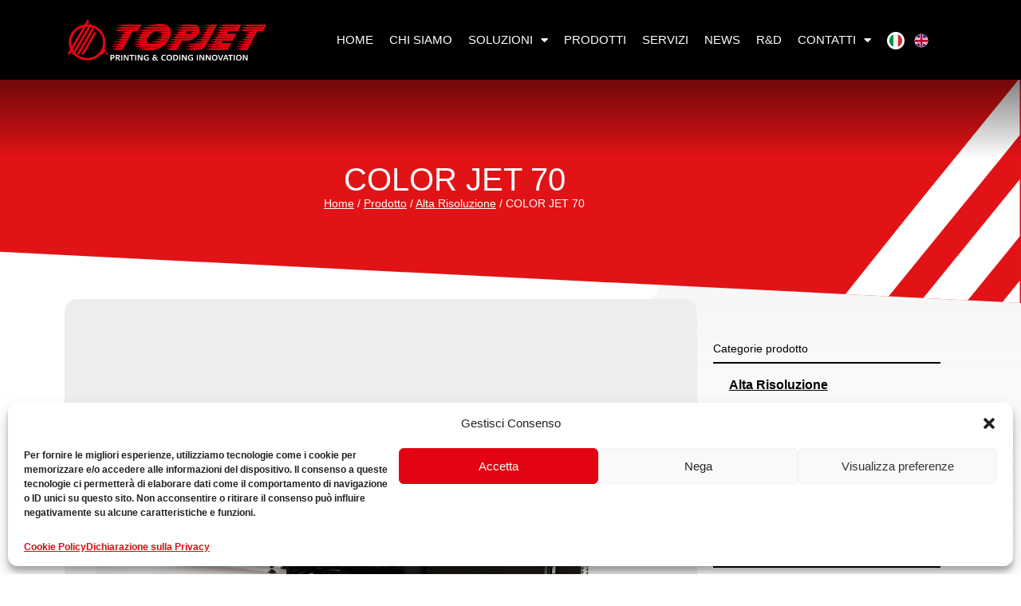

--- FILE ---
content_type: text/html; charset=UTF-8
request_url: https://topjet.it/prodotto/color-jet-70/
body_size: 38158
content:
<!doctype html>
<html lang="it-IT">
<head>
	<meta charset="UTF-8">
	<meta name="viewport" content="width=device-width, initial-scale=1">
	<link rel="profile" href="https://gmpg.org/xfn/11">
	<meta name='robots' content='index, follow, max-image-preview:large, max-snippet:-1, max-video-preview:-1' />
<link rel="alternate" hreflang="it" href="https://topjet.it/prodotto/color-jet-70/" />
<link rel="alternate" hreflang="en" href="https://topjet.it/en/prodotto/color-jet-280-2/" />
<link rel="alternate" hreflang="x-default" href="https://topjet.it/prodotto/color-jet-70/" />

	<!-- This site is optimized with the Yoast SEO plugin v21.9 - https://yoast.com/wordpress/plugins/seo/ -->
	<title>COLOR JET 70 - TOPJET</title>
	<link rel="canonical" href="https://topjet.it/prodotto/color-jet-70/" />
	<meta property="og:locale" content="it_IT" />
	<meta property="og:type" content="article" />
	<meta property="og:title" content="COLOR JET 70 - TOPJET" />
	<meta property="og:description" content="Soluzioni Packaging I sistemi di stampa a getto d’inchiostro della serie HR UV permettono la codifica di qualsiasi tipo di imballo o oggetto in movimento attraverso la scrittura alfanumerica, codici a barre, loghi e clipart. Gli inchiostri UV sono estremamente indicati per l’applicazione del getto d’inchiostro su superfici come plastica, polistirolo e legno. Ogni progetto [&hellip;]" />
	<meta property="og:url" content="https://topjet.it/prodotto/color-jet-70/" />
	<meta property="og:site_name" content="TOPJET" />
	<meta property="article:modified_time" content="2025-07-11T07:50:56+00:00" />
	<meta property="og:image" content="https://topjet.it/wp-content/uploads/2023/06/Colorjet-scontornata-scaled-1.webp" />
	<meta property="og:image:width" content="2560" />
	<meta property="og:image:height" content="1440" />
	<meta property="og:image:type" content="image/webp" />
	<meta name="twitter:card" content="summary_large_image" />
	<meta name="twitter:label1" content="Tempo di lettura stimato" />
	<meta name="twitter:data1" content="11 minuti" />
	<script type="application/ld+json" class="yoast-schema-graph">{"@context":"https://schema.org","@graph":[{"@type":"WebPage","@id":"https://topjet.it/prodotto/color-jet-70/","url":"https://topjet.it/prodotto/color-jet-70/","name":"COLOR JET 70 - TOPJET","isPartOf":{"@id":"https://topjet.it/#website"},"primaryImageOfPage":{"@id":"https://topjet.it/prodotto/color-jet-70/#primaryimage"},"image":{"@id":"https://topjet.it/prodotto/color-jet-70/#primaryimage"},"thumbnailUrl":"https://topjet.it/wp-content/uploads/2023/06/Colorjet-scontornata-scaled-1.webp","datePublished":"2023-10-27T08:42:31+00:00","dateModified":"2025-07-11T07:50:56+00:00","breadcrumb":{"@id":"https://topjet.it/prodotto/color-jet-70/#breadcrumb"},"inLanguage":"it-IT","potentialAction":[{"@type":"ReadAction","target":["https://topjet.it/prodotto/color-jet-70/"]}]},{"@type":"ImageObject","inLanguage":"it-IT","@id":"https://topjet.it/prodotto/color-jet-70/#primaryimage","url":"https://topjet.it/wp-content/uploads/2023/06/Colorjet-scontornata-scaled-1.webp","contentUrl":"https://topjet.it/wp-content/uploads/2023/06/Colorjet-scontornata-scaled-1.webp","width":2560,"height":1440},{"@type":"BreadcrumbList","@id":"https://topjet.it/prodotto/color-jet-70/#breadcrumb","itemListElement":[{"@type":"ListItem","position":1,"name":"Home","item":"https://topjet.it/"},{"@type":"ListItem","position":2,"name":"Prodotto","item":"https://topjet.it/prodotto/"},{"@type":"ListItem","position":3,"name":"Alta Risoluzione","item":"https://topjet.it/categoria-prodotto/alta-risoluzione/"},{"@type":"ListItem","position":4,"name":"COLOR JET 70"}]},{"@type":"WebSite","@id":"https://topjet.it/#website","url":"https://topjet.it/","name":"TOPJET","description":"","publisher":{"@id":"https://topjet.it/#organization"},"potentialAction":[{"@type":"SearchAction","target":{"@type":"EntryPoint","urlTemplate":"https://topjet.it/?s={search_term_string}"},"query-input":"required name=search_term_string"}],"inLanguage":"it-IT"},{"@type":"Organization","@id":"https://topjet.it/#organization","name":"TOPJET","url":"https://topjet.it/","logo":{"@type":"ImageObject","inLanguage":"it-IT","@id":"https://topjet.it/#/schema/logo/image/","url":"https://topjet.it/wp-content/uploads/2023/09/logo-new.png","contentUrl":"https://topjet.it/wp-content/uploads/2023/09/logo-new.png","width":798,"height":169,"caption":"TOPJET"},"image":{"@id":"https://topjet.it/#/schema/logo/image/"}}]}</script>
	<!-- / Yoast SEO plugin. -->



<link rel="alternate" type="application/rss+xml" title="TOPJET &raquo; Feed" href="https://topjet.it/feed/" />
<link rel="alternate" type="application/rss+xml" title="TOPJET &raquo; Feed dei commenti" href="https://topjet.it/comments/feed/" />
<link rel="alternate" title="oEmbed (JSON)" type="application/json+oembed" href="https://topjet.it/wp-json/oembed/1.0/embed?url=https%3A%2F%2Ftopjet.it%2Fprodotto%2Fcolor-jet-70%2F" />
<link rel="alternate" title="oEmbed (XML)" type="text/xml+oembed" href="https://topjet.it/wp-json/oembed/1.0/embed?url=https%3A%2F%2Ftopjet.it%2Fprodotto%2Fcolor-jet-70%2F&#038;format=xml" />
<style id='wp-img-auto-sizes-contain-inline-css'>
img:is([sizes=auto i],[sizes^="auto," i]){contain-intrinsic-size:3000px 1500px}
/*# sourceURL=wp-img-auto-sizes-contain-inline-css */
</style>
<style id='wp-emoji-styles-inline-css'>

	img.wp-smiley, img.emoji {
		display: inline !important;
		border: none !important;
		box-shadow: none !important;
		height: 1em !important;
		width: 1em !important;
		margin: 0 0.07em !important;
		vertical-align: -0.1em !important;
		background: none !important;
		padding: 0 !important;
	}
/*# sourceURL=wp-emoji-styles-inline-css */
</style>
<link data-minify="1" rel='stylesheet' id='wpml-blocks-css' href='https://topjet.it/wp-content/cache/min/1/wp-content/plugins/sitepress-multilingual-cms/dist/css/blocks/styles.css?ver=1757940143' media='all' />
<link rel='stylesheet' id='wpml-legacy-horizontal-list-0-css' href='https://topjet.it/wp-content/plugins/sitepress-multilingual-cms/templates/language-switchers/legacy-list-horizontal/style.min.css?ver=1' media='all' />
<link rel='stylesheet' id='cmplz-general-css' href='https://topjet.it/wp-content/plugins/complianz-gdpr-premium/assets/css/cookieblocker.min.css?ver=1706115157' media='all' />
<link data-minify="1" rel='stylesheet' id='elementor-icons-css' href='https://topjet.it/wp-content/cache/min/1/wp-content/plugins/elementor/assets/lib/eicons/css/elementor-icons.min.css?ver=1757940143' media='all' />
<link rel='stylesheet' id='elementor-frontend-css' href='https://topjet.it/wp-content/plugins/elementor/assets/css/frontend-lite.min.css?ver=3.18.3' media='all' />
<link rel='stylesheet' id='swiper-css' href='https://topjet.it/wp-content/plugins/elementor/assets/lib/swiper/css/swiper.min.css?ver=5.3.6' media='all' />
<link rel='stylesheet' id='elementor-post-6-css' href='https://topjet.it/wp-content/uploads/elementor/css/post-6.css?ver=1706113779' media='all' />
<link rel='stylesheet' id='elementor-pro-css' href='https://topjet.it/wp-content/plugins/elementor-pro/assets/css/frontend-lite.min.css?ver=3.18.3' media='all' />
<link rel='stylesheet' id='elementor-global-css' href='https://topjet.it/wp-content/uploads/elementor/css/global.css?ver=1706113780' media='all' />
<link rel='stylesheet' id='elementor-post-12444-css' href='https://topjet.it/wp-content/uploads/elementor/css/post-12444.css?ver=1752220261' media='all' />
<link rel='stylesheet' id='hello-elementor-css' href='https://topjet.it/wp-content/themes/hello-elementor/style.min.css?ver=2.7.1' media='all' />
<link rel='stylesheet' id='hello-elementor-theme-style-css' href='https://topjet.it/wp-content/themes/hello-elementor/theme.min.css?ver=2.7.1' media='all' />
<link rel='stylesheet' id='elementor-post-41-css' href='https://topjet.it/wp-content/uploads/elementor/css/post-41.css?ver=1706113780' media='all' />
<link rel='stylesheet' id='elementor-post-38-css' href='https://topjet.it/wp-content/uploads/elementor/css/post-38.css?ver=1750853201' media='all' />
<link data-minify="1" rel='stylesheet' id='hello-elementor-child-style-css' href='https://topjet.it/wp-content/cache/min/1/wp-content/themes/hello-theme-child-master/style.css?ver=1757940143' media='all' />
<link rel='stylesheet' id='wpr-text-animations-css-css' href='https://topjet.it/wp-content/plugins/royal-elementor-addons/assets/css/lib/animations/text-animations.min.css?ver=1.3.86' media='all' />
<link rel='stylesheet' id='wpr-addons-css-css' href='https://topjet.it/wp-content/plugins/royal-elementor-addons/assets/css/frontend.min.css?ver=1.3.86' media='all' />
<link data-minify="1" rel='stylesheet' id='font-awesome-5-all-css' href='https://topjet.it/wp-content/cache/min/1/wp-content/plugins/elementor/assets/lib/font-awesome/css/all.min.css?ver=1757940143' media='all' />
<link data-service="google-fonts" data-category="marketing" rel='stylesheet' id='google-fonts-1-css' href="#" data-href='https://fonts.googleapis.com/css?family=Lato%3A100%2C100italic%2C200%2C200italic%2C300%2C300italic%2C400%2C400italic%2C500%2C500italic%2C600%2C600italic%2C700%2C700italic%2C800%2C800italic%2C900%2C900italic%7CComfortaa%3A100%2C100italic%2C200%2C200italic%2C300%2C300italic%2C400%2C400italic%2C500%2C500italic%2C600%2C600italic%2C700%2C700italic%2C800%2C800italic%2C900%2C900italic&#038;display=swap&#038;ver=6.9' media='all' />
<link rel='stylesheet' id='elementor-icons-shared-0-css' href='https://topjet.it/wp-content/plugins/elementor/assets/lib/font-awesome/css/fontawesome.min.css?ver=5.15.3' media='all' />
<link data-minify="1" rel='stylesheet' id='elementor-icons-fa-solid-css' href='https://topjet.it/wp-content/cache/min/1/wp-content/plugins/elementor/assets/lib/font-awesome/css/solid.min.css?ver=1757940143' media='all' />
<link data-minify="1" rel='stylesheet' id='elementor-icons-fa-brands-css' href='https://topjet.it/wp-content/cache/min/1/wp-content/plugins/elementor/assets/lib/font-awesome/css/brands.min.css?ver=1757940143' media='all' />
<link rel="preconnect" href="https://fonts.gstatic.com/" crossorigin><script id="wpml-cookie-js-extra">
var wpml_cookies = {"wp-wpml_current_language":{"value":"it","expires":1,"path":"/"}};
var wpml_cookies = {"wp-wpml_current_language":{"value":"it","expires":1,"path":"/"}};
//# sourceURL=wpml-cookie-js-extra
</script>
<script src="https://topjet.it/wp-content/plugins/sitepress-multilingual-cms/res/js/cookies/language-cookie.js?ver=4.6.9" id="wpml-cookie-js" defer data-wp-strategy="defer"></script>
<script data-cfasync="false" src="https://topjet.it/wp-includes/js/jquery/jquery.min.js?ver=3.7.1" id="jquery-core-js"></script>
<script data-cfasync="false" src="https://topjet.it/wp-includes/js/jquery/jquery-migrate.min.js?ver=3.4.1" id="jquery-migrate-js"></script>
<link rel="https://api.w.org/" href="https://topjet.it/wp-json/" /><link rel="EditURI" type="application/rsd+xml" title="RSD" href="https://topjet.it/xmlrpc.php?rsd" />
<meta name="generator" content="WordPress 6.9" />
<link rel='shortlink' href='https://topjet.it/?p=12444' />
<meta name="generator" content="WPML ver:4.6.9 stt:1,27;" />
			<style>.cmplz-hidden {
					display: none !important;
				}</style><meta name="generator" content="Elementor 3.18.3; features: e_dom_optimization, e_optimized_assets_loading, e_optimized_css_loading, additional_custom_breakpoints, block_editor_assets_optimize, e_image_loading_optimization; settings: css_print_method-external, google_font-enabled, font_display-swap">
<link rel="icon" href="https://topjet.it/wp-content/uploads/2023/05/favicon2.png" sizes="32x32" />
<link rel="icon" href="https://topjet.it/wp-content/uploads/2023/05/favicon2.png" sizes="192x192" />
<link rel="apple-touch-icon" href="https://topjet.it/wp-content/uploads/2023/05/favicon2.png" />
<meta name="msapplication-TileImage" content="https://topjet.it/wp-content/uploads/2023/05/favicon2.png" />
		<style id="wp-custom-css">
			/*GENERICO*/
#content {
	/*overflow orizzontale sulla pagina */
    overflow-x: hidden!important;
}
img.attachment-full.size-full.wp-image-87 {
	/*immagine barre diagonali in homepage*/
    /*position: absolute;
    top: 15px;
    right: -382px; */
}
/*FINE GENERICO*/

/*DISATTIVAZIONE SPAGNOLO DAL MENU*/
.wpml-ls-statics-shortcode_actions.wpml-ls.wpml-ls-legacy-list-horizontal ul li:last-child {
    display: none;
}
/*FINE DIS. SPAGNOLO*/

/*MODIFICHE SPAZIATURA SOTTO MENU NEL HEADER*/
a.elementor-sub-item {
    padding: 6px!important;
    padding-left: 8px!important;
}
/*FINE MODIFICHE*/

/*MODIFICHE HOME - ICONE*/
.elementor-11 .elementor-element.elementor-element-4057a3b.elementor-column.elementor-element[data-element_type="column"] > .elementor-widget-wrap.elementor-element-populated {
		/*container icone soluzioni*/
    max-width: 1139px;
    margin: 0 auto;
}
.CONT-sol-list.home {
	/*grid delle icone soluzioni*/
    display: grid;
    grid-template-columns: repeat(3, 1fr);
    align-items: stretch;
    justify-items: center;
	  max-width: 820px;
    margin: 0 auto;
}
.CONT-sol-list.home a {
    flex: 0 0 40%;
    margin: 20px 2%;
    justify-content: center;
    height: auto;
    width: 50%;
    display: flex;
    border-bottom: 1px solid black;
    color: #E30413;
    padding: 10px;
    /* align-items: stretch; */
}
.CONT-sol-list.home a > div:nth-child(1) {
		max-width: 912px;
    margin: 0 auto;
	
    flex: 1;
    align-items: center;
    display: flex;
}
.CONT-sol-list.home a > div:nth-child(2) {
    background: black;
    padding: 2px 10px;
    margin-top: 10px;
    color: white;
    font-size: 13px;
    text-transform: uppercase;
}
/*FINE MODIFICHE*/

/* MODIFICHE FORM 'LAVORA CON NOI */
.elementor-field-type-select.elementor-field-group.elementor-column.elementor-field-group-field_71cd995.elementor-col-50 {
	/*input 'per quale posizione ti candidi' */
	width: 100%;
}
.elementor-field-type-textarea.elementor-field-group.elementor-column.elementor-field-group-message.elementor-col-50.elementor-md-100 {
	/*container text area 'parlaci di te'*/
	width: 100%;
}
#form-field-message{
	/*text area 'parlaci di te'*/
	min-height: 200px;
}
.elementor-field-type-upload.elementor-field-group.elementor-column.elementor-field-group-field_89d1a17.elementor-col-50.elementor-field-required {
/*container 'scegli file*/
margin-right: 110px;
}
/*FINE MODIFICHE FORM*/

/*! INGLESE */
/*HOME*/
.elementor-widget-wrap.elementor-element-populated {
		/*container contenuti*/
    max-width: 1139px;
    margin: 0 auto;
}
/*FINE MODIFICHE INGLESE*/

/*MEDIA QUERY*/
@media only screen and (max-width: 500px) {
	/*MODIFICHE COLONNE ICONE SOLUZIONI PAGINA HOME*/
	.CONT-sol-list.home {
    grid-template-columns: repeat(2, 1fr);
		/*FINE MODIFICHE*/
}
}
@media only screen and (max-width: 768px) {
	/*MODIFICHE SPAZIATURA SOTTO MENU NEL HEADER*/
		a.elementor-sub-item {
    	padding-left:63px!important;
		}
}




.maskera .elementor-widget-wrap.elementor-element-populated {
    display: unset!important;
    max-width: unset!important;
}		</style>
		<style id="wpr_lightbox_styles">
				.lg-backdrop {
					background-color: rgba(0,0,0,0.6) !important;
				}
				.lg-toolbar,
				.lg-dropdown {
					background-color: rgba(0,0,0,0.8) !important;
				}
				.lg-dropdown:after {
					border-bottom-color: rgba(0,0,0,0.8) !important;
				}
				.lg-sub-html {
					background-color: rgba(0,0,0,0.8) !important;
				}
				.lg-thumb-outer,
				.lg-progress-bar {
					background-color: #444444 !important;
				}
				.lg-progress {
					background-color: #a90707 !important;
				}
				.lg-icon {
					color: #efefef !important;
					font-size: 20px !important;
				}
				.lg-icon.lg-toogle-thumb {
					font-size: 24px !important;
				}
				.lg-icon:hover,
				.lg-dropdown-text:hover {
					color: #ffffff !important;
				}
				.lg-sub-html,
				.lg-dropdown-text {
					color: #efefef !important;
					font-size: 14px !important;
				}
				#lg-counter {
					color: #efefef !important;
					font-size: 14px !important;
				}
				.lg-prev,
				.lg-next {
					font-size: 35px !important;
				}

				/* Defaults */
				.lg-icon {
				background-color: transparent !important;
				}

				#lg-counter {
				opacity: 0.9;
				}

				.lg-thumb-outer {
				padding: 0 10px;
				}

				.lg-thumb-item {
				border-radius: 0 !important;
				border: none !important;
				opacity: 0.5;
				}

				.lg-thumb-item.active {
					opacity: 1;
				}
	         </style><style id="wpforms-css-vars-root">
				:root {
					--wpforms-field-border-radius: 3px;
--wpforms-field-background-color: #ffffff;
--wpforms-field-border-color: rgba( 0, 0, 0, 0.25 );
--wpforms-field-text-color: rgba( 0, 0, 0, 0.7 );
--wpforms-label-color: rgba( 0, 0, 0, 0.85 );
--wpforms-label-sublabel-color: rgba( 0, 0, 0, 0.55 );
--wpforms-label-error-color: #d63637;
--wpforms-button-border-radius: 3px;
--wpforms-button-background-color: #066aab;
--wpforms-button-text-color: #ffffff;
--wpforms-field-size-input-height: 43px;
--wpforms-field-size-input-spacing: 15px;
--wpforms-field-size-font-size: 16px;
--wpforms-field-size-line-height: 19px;
--wpforms-field-size-padding-h: 14px;
--wpforms-field-size-checkbox-size: 16px;
--wpforms-field-size-sublabel-spacing: 5px;
--wpforms-field-size-icon-size: 1;
--wpforms-label-size-font-size: 16px;
--wpforms-label-size-line-height: 19px;
--wpforms-label-size-sublabel-font-size: 14px;
--wpforms-label-size-sublabel-line-height: 17px;
--wpforms-button-size-font-size: 17px;
--wpforms-button-size-height: 41px;
--wpforms-button-size-padding-h: 15px;
--wpforms-button-size-margin-top: 10px;

				}
			</style><style id='global-styles-inline-css'>
:root{--wp--preset--aspect-ratio--square: 1;--wp--preset--aspect-ratio--4-3: 4/3;--wp--preset--aspect-ratio--3-4: 3/4;--wp--preset--aspect-ratio--3-2: 3/2;--wp--preset--aspect-ratio--2-3: 2/3;--wp--preset--aspect-ratio--16-9: 16/9;--wp--preset--aspect-ratio--9-16: 9/16;--wp--preset--color--black: #000000;--wp--preset--color--cyan-bluish-gray: #abb8c3;--wp--preset--color--white: #ffffff;--wp--preset--color--pale-pink: #f78da7;--wp--preset--color--vivid-red: #cf2e2e;--wp--preset--color--luminous-vivid-orange: #ff6900;--wp--preset--color--luminous-vivid-amber: #fcb900;--wp--preset--color--light-green-cyan: #7bdcb5;--wp--preset--color--vivid-green-cyan: #00d084;--wp--preset--color--pale-cyan-blue: #8ed1fc;--wp--preset--color--vivid-cyan-blue: #0693e3;--wp--preset--color--vivid-purple: #9b51e0;--wp--preset--gradient--vivid-cyan-blue-to-vivid-purple: linear-gradient(135deg,rgb(6,147,227) 0%,rgb(155,81,224) 100%);--wp--preset--gradient--light-green-cyan-to-vivid-green-cyan: linear-gradient(135deg,rgb(122,220,180) 0%,rgb(0,208,130) 100%);--wp--preset--gradient--luminous-vivid-amber-to-luminous-vivid-orange: linear-gradient(135deg,rgb(252,185,0) 0%,rgb(255,105,0) 100%);--wp--preset--gradient--luminous-vivid-orange-to-vivid-red: linear-gradient(135deg,rgb(255,105,0) 0%,rgb(207,46,46) 100%);--wp--preset--gradient--very-light-gray-to-cyan-bluish-gray: linear-gradient(135deg,rgb(238,238,238) 0%,rgb(169,184,195) 100%);--wp--preset--gradient--cool-to-warm-spectrum: linear-gradient(135deg,rgb(74,234,220) 0%,rgb(151,120,209) 20%,rgb(207,42,186) 40%,rgb(238,44,130) 60%,rgb(251,105,98) 80%,rgb(254,248,76) 100%);--wp--preset--gradient--blush-light-purple: linear-gradient(135deg,rgb(255,206,236) 0%,rgb(152,150,240) 100%);--wp--preset--gradient--blush-bordeaux: linear-gradient(135deg,rgb(254,205,165) 0%,rgb(254,45,45) 50%,rgb(107,0,62) 100%);--wp--preset--gradient--luminous-dusk: linear-gradient(135deg,rgb(255,203,112) 0%,rgb(199,81,192) 50%,rgb(65,88,208) 100%);--wp--preset--gradient--pale-ocean: linear-gradient(135deg,rgb(255,245,203) 0%,rgb(182,227,212) 50%,rgb(51,167,181) 100%);--wp--preset--gradient--electric-grass: linear-gradient(135deg,rgb(202,248,128) 0%,rgb(113,206,126) 100%);--wp--preset--gradient--midnight: linear-gradient(135deg,rgb(2,3,129) 0%,rgb(40,116,252) 100%);--wp--preset--font-size--small: 13px;--wp--preset--font-size--medium: 20px;--wp--preset--font-size--large: 36px;--wp--preset--font-size--x-large: 42px;--wp--preset--spacing--20: 0.44rem;--wp--preset--spacing--30: 0.67rem;--wp--preset--spacing--40: 1rem;--wp--preset--spacing--50: 1.5rem;--wp--preset--spacing--60: 2.25rem;--wp--preset--spacing--70: 3.38rem;--wp--preset--spacing--80: 5.06rem;--wp--preset--shadow--natural: 6px 6px 9px rgba(0, 0, 0, 0.2);--wp--preset--shadow--deep: 12px 12px 50px rgba(0, 0, 0, 0.4);--wp--preset--shadow--sharp: 6px 6px 0px rgba(0, 0, 0, 0.2);--wp--preset--shadow--outlined: 6px 6px 0px -3px rgb(255, 255, 255), 6px 6px rgb(0, 0, 0);--wp--preset--shadow--crisp: 6px 6px 0px rgb(0, 0, 0);}:where(.is-layout-flex){gap: 0.5em;}:where(.is-layout-grid){gap: 0.5em;}body .is-layout-flex{display: flex;}.is-layout-flex{flex-wrap: wrap;align-items: center;}.is-layout-flex > :is(*, div){margin: 0;}body .is-layout-grid{display: grid;}.is-layout-grid > :is(*, div){margin: 0;}:where(.wp-block-columns.is-layout-flex){gap: 2em;}:where(.wp-block-columns.is-layout-grid){gap: 2em;}:where(.wp-block-post-template.is-layout-flex){gap: 1.25em;}:where(.wp-block-post-template.is-layout-grid){gap: 1.25em;}.has-black-color{color: var(--wp--preset--color--black) !important;}.has-cyan-bluish-gray-color{color: var(--wp--preset--color--cyan-bluish-gray) !important;}.has-white-color{color: var(--wp--preset--color--white) !important;}.has-pale-pink-color{color: var(--wp--preset--color--pale-pink) !important;}.has-vivid-red-color{color: var(--wp--preset--color--vivid-red) !important;}.has-luminous-vivid-orange-color{color: var(--wp--preset--color--luminous-vivid-orange) !important;}.has-luminous-vivid-amber-color{color: var(--wp--preset--color--luminous-vivid-amber) !important;}.has-light-green-cyan-color{color: var(--wp--preset--color--light-green-cyan) !important;}.has-vivid-green-cyan-color{color: var(--wp--preset--color--vivid-green-cyan) !important;}.has-pale-cyan-blue-color{color: var(--wp--preset--color--pale-cyan-blue) !important;}.has-vivid-cyan-blue-color{color: var(--wp--preset--color--vivid-cyan-blue) !important;}.has-vivid-purple-color{color: var(--wp--preset--color--vivid-purple) !important;}.has-black-background-color{background-color: var(--wp--preset--color--black) !important;}.has-cyan-bluish-gray-background-color{background-color: var(--wp--preset--color--cyan-bluish-gray) !important;}.has-white-background-color{background-color: var(--wp--preset--color--white) !important;}.has-pale-pink-background-color{background-color: var(--wp--preset--color--pale-pink) !important;}.has-vivid-red-background-color{background-color: var(--wp--preset--color--vivid-red) !important;}.has-luminous-vivid-orange-background-color{background-color: var(--wp--preset--color--luminous-vivid-orange) !important;}.has-luminous-vivid-amber-background-color{background-color: var(--wp--preset--color--luminous-vivid-amber) !important;}.has-light-green-cyan-background-color{background-color: var(--wp--preset--color--light-green-cyan) !important;}.has-vivid-green-cyan-background-color{background-color: var(--wp--preset--color--vivid-green-cyan) !important;}.has-pale-cyan-blue-background-color{background-color: var(--wp--preset--color--pale-cyan-blue) !important;}.has-vivid-cyan-blue-background-color{background-color: var(--wp--preset--color--vivid-cyan-blue) !important;}.has-vivid-purple-background-color{background-color: var(--wp--preset--color--vivid-purple) !important;}.has-black-border-color{border-color: var(--wp--preset--color--black) !important;}.has-cyan-bluish-gray-border-color{border-color: var(--wp--preset--color--cyan-bluish-gray) !important;}.has-white-border-color{border-color: var(--wp--preset--color--white) !important;}.has-pale-pink-border-color{border-color: var(--wp--preset--color--pale-pink) !important;}.has-vivid-red-border-color{border-color: var(--wp--preset--color--vivid-red) !important;}.has-luminous-vivid-orange-border-color{border-color: var(--wp--preset--color--luminous-vivid-orange) !important;}.has-luminous-vivid-amber-border-color{border-color: var(--wp--preset--color--luminous-vivid-amber) !important;}.has-light-green-cyan-border-color{border-color: var(--wp--preset--color--light-green-cyan) !important;}.has-vivid-green-cyan-border-color{border-color: var(--wp--preset--color--vivid-green-cyan) !important;}.has-pale-cyan-blue-border-color{border-color: var(--wp--preset--color--pale-cyan-blue) !important;}.has-vivid-cyan-blue-border-color{border-color: var(--wp--preset--color--vivid-cyan-blue) !important;}.has-vivid-purple-border-color{border-color: var(--wp--preset--color--vivid-purple) !important;}.has-vivid-cyan-blue-to-vivid-purple-gradient-background{background: var(--wp--preset--gradient--vivid-cyan-blue-to-vivid-purple) !important;}.has-light-green-cyan-to-vivid-green-cyan-gradient-background{background: var(--wp--preset--gradient--light-green-cyan-to-vivid-green-cyan) !important;}.has-luminous-vivid-amber-to-luminous-vivid-orange-gradient-background{background: var(--wp--preset--gradient--luminous-vivid-amber-to-luminous-vivid-orange) !important;}.has-luminous-vivid-orange-to-vivid-red-gradient-background{background: var(--wp--preset--gradient--luminous-vivid-orange-to-vivid-red) !important;}.has-very-light-gray-to-cyan-bluish-gray-gradient-background{background: var(--wp--preset--gradient--very-light-gray-to-cyan-bluish-gray) !important;}.has-cool-to-warm-spectrum-gradient-background{background: var(--wp--preset--gradient--cool-to-warm-spectrum) !important;}.has-blush-light-purple-gradient-background{background: var(--wp--preset--gradient--blush-light-purple) !important;}.has-blush-bordeaux-gradient-background{background: var(--wp--preset--gradient--blush-bordeaux) !important;}.has-luminous-dusk-gradient-background{background: var(--wp--preset--gradient--luminous-dusk) !important;}.has-pale-ocean-gradient-background{background: var(--wp--preset--gradient--pale-ocean) !important;}.has-electric-grass-gradient-background{background: var(--wp--preset--gradient--electric-grass) !important;}.has-midnight-gradient-background{background: var(--wp--preset--gradient--midnight) !important;}.has-small-font-size{font-size: var(--wp--preset--font-size--small) !important;}.has-medium-font-size{font-size: var(--wp--preset--font-size--medium) !important;}.has-large-font-size{font-size: var(--wp--preset--font-size--large) !important;}.has-x-large-font-size{font-size: var(--wp--preset--font-size--x-large) !important;}
/*# sourceURL=global-styles-inline-css */
</style>
<link rel='stylesheet' id='elementor-gallery-css' href='https://topjet.it/wp-content/plugins/elementor/assets/lib/e-gallery/css/e-gallery.min.css?ver=1.2.0' media='all' />
<link rel='stylesheet' id='elementor-post-12157-css' href='https://topjet.it/wp-content/uploads/elementor/css/post-12157.css?ver=1706113888' media='all' />
<link rel='stylesheet' id='wpforms-smart-phone-field-css' href='https://topjet.it/wp-content/plugins/wpforms/assets/pro/css/fields/phone/intl-tel-input.min.css?ver=18.3.3' media='all' />
<link rel='stylesheet' id='wpforms-layout-css' href='https://topjet.it/wp-content/plugins/wpforms/assets/pro/css/fields/layout.min.css?ver=1.8.6.3' media='all' />
<link rel='stylesheet' id='wpforms-modern-full-css' href='https://topjet.it/wp-content/plugins/wpforms/assets/css/frontend/modern/wpforms-full.min.css?ver=1.8.6.3' media='all' />
<link rel='stylesheet' id='wpforms-pro-modern-full-css' href='https://topjet.it/wp-content/plugins/wpforms/assets/pro/css/frontend/modern/wpforms-full.min.css?ver=1.8.6.3' media='all' />
</head>
<body data-cmplz=1 class="wp-singular prodotto-template-default single single-prodotto postid-12444 wp-custom-logo wp-theme-hello-elementor wp-child-theme-hello-theme-child-master elementor-default elementor-kit-6 elementor-page elementor-page-12444">


<a class="skip-link screen-reader-text" href="#content">Vai al contenuto</a>

		<div data-elementor-type="header" data-elementor-id="41" class="elementor elementor-41 elementor-location-header" data-elementor-post-type="elementor_library">
								<header class="elementor-section elementor-top-section elementor-element elementor-element-a393bad elementor-section-content-middle elementor-section-height-min-height head-menu sticky-header elementor-section-boxed elementor-section-height-default elementor-section-items-middle wpr-particle-no wpr-jarallax-no wpr-parallax-no wpr-sticky-section-no" data-id="a393bad" data-element_type="section" data-settings="{&quot;background_background&quot;:&quot;classic&quot;,&quot;sticky&quot;:&quot;top&quot;,&quot;sticky_on&quot;:[&quot;desktop&quot;,&quot;tablet&quot;],&quot;sticky_effects_offset&quot;:90,&quot;sticky_offset&quot;:0}">
						<div class="elementor-container elementor-column-gap-no">
					<div class="elementor-column elementor-col-25 elementor-top-column elementor-element elementor-element-2d6c7b1f" data-id="2d6c7b1f" data-element_type="column">
			<div class="elementor-widget-wrap elementor-element-populated">
								<div class="elementor-element elementor-element-166c67eb logo elementor-widget elementor-widget-theme-site-logo elementor-widget-image" data-id="166c67eb" data-element_type="widget" data-widget_type="theme-site-logo.default">
				<div class="elementor-widget-container">
			<style>/*! elementor - v3.18.0 - 20-12-2023 */
.elementor-widget-image{text-align:center}.elementor-widget-image a{display:inline-block}.elementor-widget-image a img[src$=".svg"]{width:48px}.elementor-widget-image img{vertical-align:middle;display:inline-block}</style>								<a href="https://topjet.it">
			<img width="798" height="169" src="https://topjet.it/wp-content/uploads/2023/09/logo-new.png" class="attachment-full size-full wp-image-12113" alt="" srcset="https://topjet.it/wp-content/uploads/2023/09/logo-new.png 798w, https://topjet.it/wp-content/uploads/2023/09/logo-new-300x64.png 300w, https://topjet.it/wp-content/uploads/2023/09/logo-new-768x163.png 768w" sizes="(max-width: 798px) 100vw, 798px" />				</a>
											</div>
				</div>
					</div>
		</div>
				<div class="elementor-column elementor-col-50 elementor-top-column elementor-element elementor-element-6569ad8c" data-id="6569ad8c" data-element_type="column">
			<div class="elementor-widget-wrap elementor-element-populated">
								<div class="elementor-element elementor-element-52648d60 elementor-nav-menu__align-right elementor-nav-menu--stretch elementor-nav-menu--dropdown-tablet elementor-nav-menu__text-align-aside elementor-nav-menu--toggle elementor-nav-menu--burger elementor-widget elementor-widget-nav-menu" data-id="52648d60" data-element_type="widget" data-settings="{&quot;full_width&quot;:&quot;stretch&quot;,&quot;layout&quot;:&quot;horizontal&quot;,&quot;submenu_icon&quot;:{&quot;value&quot;:&quot;&lt;i class=\&quot;fas fa-caret-down\&quot;&gt;&lt;\/i&gt;&quot;,&quot;library&quot;:&quot;fa-solid&quot;},&quot;toggle&quot;:&quot;burger&quot;}" data-widget_type="nav-menu.default">
				<div class="elementor-widget-container">
			<link rel="stylesheet" href="https://topjet.it/wp-content/plugins/elementor-pro/assets/css/widget-nav-menu.min.css">			<nav class="elementor-nav-menu--main elementor-nav-menu__container elementor-nav-menu--layout-horizontal e--pointer-underline e--animation-slide">
				<ul id="menu-1-52648d60" class="elementor-nav-menu"><li class="menu-item menu-item-type-post_type menu-item-object-page menu-item-home menu-item-26"><a href="https://topjet.it/" class="elementor-item">Home</a></li>
<li class="menu-item menu-item-type-post_type menu-item-object-page menu-item-27"><a href="https://topjet.it/chi-siamo/" class="elementor-item">Chi siamo</a></li>
<li class="menu-item menu-item-type-post_type menu-item-object-page menu-item-has-children menu-item-28"><a href="https://topjet.it/soluzioni/" class="elementor-item">Soluzioni</a>
<ul class="sub-menu elementor-nav-menu--dropdown">
	<li class="menu-item menu-item-type-custom menu-item-object-custom menu-item-12460"><a href="https://topjet.it/soluzione/beverage/" class="elementor-sub-item">Beverage</a></li>
	<li class="menu-item menu-item-type-custom menu-item-object-custom menu-item-12461"><a href="https://topjet.it/soluzione/ceramic/" class="elementor-sub-item">Ceramic Tiles</a></li>
	<li class="menu-item menu-item-type-custom menu-item-object-custom menu-item-12462"><a href="https://topjet.it/soluzione/eps/" class="elementor-sub-item">EPS</a></li>
	<li class="menu-item menu-item-type-custom menu-item-object-custom menu-item-12463"><a href="https://topjet.it/soluzione/food/" class="elementor-sub-item">Food</a></li>
	<li class="menu-item menu-item-type-custom menu-item-object-custom menu-item-12464"><a href="https://topjet.it/soluzione/glass/" class="elementor-sub-item">Glass</a></li>
	<li class="menu-item menu-item-type-custom menu-item-object-custom menu-item-12465"><a href="https://topjet.it/soluzione/packaging/" class="elementor-sub-item">Packaging</a></li>
	<li class="menu-item menu-item-type-custom menu-item-object-custom menu-item-12466"><a href="https://topjet.it/soluzione/plastic/" class="elementor-sub-item">Plastic</a></li>
	<li class="menu-item menu-item-type-custom menu-item-object-custom menu-item-12467"><a href="https://topjet.it/soluzione/tissue/" class="elementor-sub-item">Tissue</a></li>
	<li class="menu-item menu-item-type-custom menu-item-object-custom menu-item-12468"><a href="https://topjet.it/soluzione/wood/" class="elementor-sub-item">Wood</a></li>
</ul>
</li>
<li class="menu-item menu-item-type-post_type menu-item-object-page menu-item-29"><a href="https://topjet.it/prodotti/" class="elementor-item">Prodotti</a></li>
<li class="menu-item menu-item-type-post_type menu-item-object-page menu-item-30"><a href="https://topjet.it/servizi/" class="elementor-item">Servizi</a></li>
<li class="menu-item menu-item-type-post_type menu-item-object-page menu-item-11069"><a href="https://topjet.it/news/" class="elementor-item">News</a></li>
<li class="menu-item menu-item-type-post_type menu-item-object-page menu-item-12440"><a href="https://topjet.it/rd/" class="elementor-item">R&#038;D</a></li>
<li class="menu-item menu-item-type-post_type menu-item-object-page menu-item-has-children menu-item-32"><a href="https://topjet.it/contatti/" class="elementor-item">Contatti</a>
<ul class="sub-menu elementor-nav-menu--dropdown">
	<li class="menu-item menu-item-type-post_type menu-item-object-page menu-item-16200"><a href="https://topjet.it/lavora-con-noi-2/" class="elementor-sub-item">Lavora con noi</a></li>
</ul>
</li>
</ul>			</nav>
					<div class="elementor-menu-toggle" role="button" tabindex="0" aria-label="Menu di commutazione" aria-expanded="false">
			<i aria-hidden="true" role="presentation" class="elementor-menu-toggle__icon--open eicon-menu-bar"></i><i aria-hidden="true" role="presentation" class="elementor-menu-toggle__icon--close eicon-close"></i>			<span class="elementor-screen-only">Menu</span>
		</div>
					<nav class="elementor-nav-menu--dropdown elementor-nav-menu__container" aria-hidden="true">
				<ul id="menu-2-52648d60" class="elementor-nav-menu"><li class="menu-item menu-item-type-post_type menu-item-object-page menu-item-home menu-item-26"><a href="https://topjet.it/" class="elementor-item" tabindex="-1">Home</a></li>
<li class="menu-item menu-item-type-post_type menu-item-object-page menu-item-27"><a href="https://topjet.it/chi-siamo/" class="elementor-item" tabindex="-1">Chi siamo</a></li>
<li class="menu-item menu-item-type-post_type menu-item-object-page menu-item-has-children menu-item-28"><a href="https://topjet.it/soluzioni/" class="elementor-item" tabindex="-1">Soluzioni</a>
<ul class="sub-menu elementor-nav-menu--dropdown">
	<li class="menu-item menu-item-type-custom menu-item-object-custom menu-item-12460"><a href="https://topjet.it/soluzione/beverage/" class="elementor-sub-item" tabindex="-1">Beverage</a></li>
	<li class="menu-item menu-item-type-custom menu-item-object-custom menu-item-12461"><a href="https://topjet.it/soluzione/ceramic/" class="elementor-sub-item" tabindex="-1">Ceramic Tiles</a></li>
	<li class="menu-item menu-item-type-custom menu-item-object-custom menu-item-12462"><a href="https://topjet.it/soluzione/eps/" class="elementor-sub-item" tabindex="-1">EPS</a></li>
	<li class="menu-item menu-item-type-custom menu-item-object-custom menu-item-12463"><a href="https://topjet.it/soluzione/food/" class="elementor-sub-item" tabindex="-1">Food</a></li>
	<li class="menu-item menu-item-type-custom menu-item-object-custom menu-item-12464"><a href="https://topjet.it/soluzione/glass/" class="elementor-sub-item" tabindex="-1">Glass</a></li>
	<li class="menu-item menu-item-type-custom menu-item-object-custom menu-item-12465"><a href="https://topjet.it/soluzione/packaging/" class="elementor-sub-item" tabindex="-1">Packaging</a></li>
	<li class="menu-item menu-item-type-custom menu-item-object-custom menu-item-12466"><a href="https://topjet.it/soluzione/plastic/" class="elementor-sub-item" tabindex="-1">Plastic</a></li>
	<li class="menu-item menu-item-type-custom menu-item-object-custom menu-item-12467"><a href="https://topjet.it/soluzione/tissue/" class="elementor-sub-item" tabindex="-1">Tissue</a></li>
	<li class="menu-item menu-item-type-custom menu-item-object-custom menu-item-12468"><a href="https://topjet.it/soluzione/wood/" class="elementor-sub-item" tabindex="-1">Wood</a></li>
</ul>
</li>
<li class="menu-item menu-item-type-post_type menu-item-object-page menu-item-29"><a href="https://topjet.it/prodotti/" class="elementor-item" tabindex="-1">Prodotti</a></li>
<li class="menu-item menu-item-type-post_type menu-item-object-page menu-item-30"><a href="https://topjet.it/servizi/" class="elementor-item" tabindex="-1">Servizi</a></li>
<li class="menu-item menu-item-type-post_type menu-item-object-page menu-item-11069"><a href="https://topjet.it/news/" class="elementor-item" tabindex="-1">News</a></li>
<li class="menu-item menu-item-type-post_type menu-item-object-page menu-item-12440"><a href="https://topjet.it/rd/" class="elementor-item" tabindex="-1">R&#038;D</a></li>
<li class="menu-item menu-item-type-post_type menu-item-object-page menu-item-has-children menu-item-32"><a href="https://topjet.it/contatti/" class="elementor-item" tabindex="-1">Contatti</a>
<ul class="sub-menu elementor-nav-menu--dropdown">
	<li class="menu-item menu-item-type-post_type menu-item-object-page menu-item-16200"><a href="https://topjet.it/lavora-con-noi-2/" class="elementor-sub-item" tabindex="-1">Lavora con noi</a></li>
</ul>
</li>
</ul>			</nav>
				</div>
				</div>
					</div>
		</div>
				<div class="elementor-column elementor-col-25 elementor-top-column elementor-element elementor-element-43ca2ba2" data-id="43ca2ba2" data-element_type="column">
			<div class="elementor-widget-wrap elementor-element-populated">
								<div class="elementor-element elementor-element-838eb97 elementor-widget-mobile__width-auto elementor-widget elementor-widget-wpml-language-switcher" data-id="838eb97" data-element_type="widget" data-widget_type="wpml-language-switcher.default">
				<div class="elementor-widget-container">
			<div class="wpml-elementor-ls">
<div class="wpml-ls-statics-shortcode_actions wpml-ls wpml-ls-legacy-list-horizontal">
	<ul><li class="wpml-ls-slot-shortcode_actions wpml-ls-item wpml-ls-item-it wpml-ls-current-language wpml-ls-first-item wpml-ls-item-legacy-list-horizontal">
				<a href="https://topjet.it/prodotto/color-jet-70/" class="wpml-ls-link">
                                                        <img
            class="wpml-ls-flag"
            src="https://topjet.it/wp-content/uploads/flags/flag-ita.svg"
            alt="Italiano"
            width=18
            height=12
    /></a>
			</li><li class="wpml-ls-slot-shortcode_actions wpml-ls-item wpml-ls-item-en wpml-ls-last-item wpml-ls-item-legacy-list-horizontal">
				<a href="https://topjet.it/en/prodotto/color-jet-280-2/" class="wpml-ls-link">
                                                        <img
            class="wpml-ls-flag"
            src="https://topjet.it/wp-content/uploads/flags/flag-eng.svg"
            alt="Inglese"
            width=18
            height=12
    /></a>
			</li></ul>
</div>
</div>		</div>
				</div>
					</div>
		</div>
							</div>
		</header>
				<header class="elementor-section elementor-top-section elementor-element elementor-element-8f6a989 elementor-section-full_width elementor-section-height-min-height velo elementor-hidden-desktop elementor-hidden-tablet elementor-hidden-mobile elementor-section-height-default elementor-section-items-middle wpr-particle-no wpr-jarallax-no wpr-parallax-no wpr-sticky-section-no" data-id="8f6a989" data-element_type="section" id="velo-menu" data-settings="{&quot;background_background&quot;:&quot;gradient&quot;,&quot;sticky&quot;:&quot;top&quot;,&quot;sticky_effects_offset&quot;:90,&quot;sticky_on&quot;:[&quot;desktop&quot;,&quot;tablet&quot;,&quot;mobile&quot;],&quot;sticky_offset&quot;:0}">
						<div class="elementor-container elementor-column-gap-no">
					<div class="elementor-column elementor-col-100 elementor-top-column elementor-element elementor-element-3569929" data-id="3569929" data-element_type="column">
			<div class="elementor-widget-wrap elementor-element-populated">
								<div class="elementor-element elementor-element-9220ad0 elementor-widget elementor-widget-spacer" data-id="9220ad0" data-element_type="widget" data-widget_type="spacer.default">
				<div class="elementor-widget-container">
			<style>/*! elementor - v3.18.0 - 20-12-2023 */
.elementor-column .elementor-spacer-inner{height:var(--spacer-size)}.e-con{--container-widget-width:100%}.e-con-inner>.elementor-widget-spacer,.e-con>.elementor-widget-spacer{width:var(--container-widget-width,var(--spacer-size));--align-self:var(--container-widget-align-self,initial);--flex-shrink:0}.e-con-inner>.elementor-widget-spacer>.elementor-widget-container,.e-con>.elementor-widget-spacer>.elementor-widget-container{height:100%;width:100%}.e-con-inner>.elementor-widget-spacer>.elementor-widget-container>.elementor-spacer,.e-con>.elementor-widget-spacer>.elementor-widget-container>.elementor-spacer{height:100%}.e-con-inner>.elementor-widget-spacer>.elementor-widget-container>.elementor-spacer>.elementor-spacer-inner,.e-con>.elementor-widget-spacer>.elementor-widget-container>.elementor-spacer>.elementor-spacer-inner{height:var(--container-widget-height,var(--spacer-size))}.e-con-inner>.elementor-widget-spacer.elementor-widget-empty,.e-con>.elementor-widget-spacer.elementor-widget-empty{position:relative;min-height:22px;min-width:22px}.e-con-inner>.elementor-widget-spacer.elementor-widget-empty .elementor-widget-empty-icon,.e-con>.elementor-widget-spacer.elementor-widget-empty .elementor-widget-empty-icon{position:absolute;top:0;bottom:0;left:0;right:0;margin:auto;padding:0;width:22px;height:22px}</style>		<div class="elementor-spacer">
			<div class="elementor-spacer-inner"></div>
		</div>
				</div>
				</div>
					</div>
		</div>
							</div>
		</header>
						</div>
		
<main id="content" class="site-main post-12444 prodotto type-prodotto status-publish has-post-thumbnail hentry categoria_prodotto-alta-risoluzione etichett-stampanti-stampanti soluzione-packaging">
			<header class="page-header">
			<h1 class="entry-title">COLOR JET 70</h1>		</header>
		<div class="page-content">
				<div data-elementor-type="wp-post" data-elementor-id="12444" class="elementor elementor-12444" data-elementor-post-type="prodotto">
									<section class="elementor-section elementor-top-section elementor-element elementor-element-faf488f elementor-section-height-min-height elementor-section-boxed elementor-section-height-default elementor-section-items-middle wpr-particle-no wpr-jarallax-no wpr-parallax-no wpr-sticky-section-no" data-id="faf488f" data-element_type="section" data-settings="{&quot;background_background&quot;:&quot;classic&quot;}">
						<div class="elementor-container elementor-column-gap-default">
					<div class="elementor-column elementor-col-100 elementor-top-column elementor-element elementor-element-1591242" data-id="1591242" data-element_type="column">
			<div class="elementor-widget-wrap">
									</div>
		</div>
							</div>
		</section>
				<section class="elementor-section elementor-top-section elementor-element elementor-element-1b5b228 elementor-section-full_width elementor-section-height-min-height elementor-section-height-default elementor-section-items-middle wpr-particle-no wpr-jarallax-no wpr-parallax-no wpr-sticky-section-no" data-id="1b5b228" data-element_type="section" data-settings="{&quot;background_background&quot;:&quot;classic&quot;}">
						<div class="elementor-container elementor-column-gap-default">
					<div class="elementor-column elementor-col-100 elementor-top-column elementor-element elementor-element-6427966" data-id="6427966" data-element_type="column">
			<div class="elementor-widget-wrap elementor-element-populated">
								<div class="elementor-element elementor-element-a600ddb elementor-widget elementor-widget-theme-page-title elementor-page-title elementor-widget-heading" data-id="a600ddb" data-element_type="widget" data-widget_type="theme-page-title.default">
				<div class="elementor-widget-container">
			<style>/*! elementor - v3.18.0 - 20-12-2023 */
.elementor-heading-title{padding:0;margin:0;line-height:1}.elementor-widget-heading .elementor-heading-title[class*=elementor-size-]>a{color:inherit;font-size:inherit;line-height:inherit}.elementor-widget-heading .elementor-heading-title.elementor-size-small{font-size:15px}.elementor-widget-heading .elementor-heading-title.elementor-size-medium{font-size:19px}.elementor-widget-heading .elementor-heading-title.elementor-size-large{font-size:29px}.elementor-widget-heading .elementor-heading-title.elementor-size-xl{font-size:39px}.elementor-widget-heading .elementor-heading-title.elementor-size-xxl{font-size:59px}</style><h1 class="elementor-heading-title elementor-size-default">COLOR JET 70</h1>		</div>
				</div>
				<div class="elementor-element elementor-element-0dda86d elementor-align-center elementor-widget elementor-widget-breadcrumbs" data-id="0dda86d" data-element_type="widget" data-widget_type="breadcrumbs.default">
				<div class="elementor-widget-container">
			<link rel="stylesheet" href="https://topjet.it/wp-content/plugins/elementor-pro/assets/css/widget-theme-elements.min.css"><div id="breadcrumbs"><span><span><a href="https://topjet.it/">Home</a></span> / <span><a href="https://topjet.it/prodotto/">Prodotto</a></span> / <span><a href="https://topjet.it/categoria-prodotto/alta-risoluzione/">Alta Risoluzione</a></span> / <span class="breadcrumb_last" aria-current="page">COLOR JET 70</span></span></div>		</div>
				</div>
					</div>
		</div>
							</div>
		</section>
				<section class="elementor-section elementor-top-section elementor-element elementor-element-5b4fb54 elementor-section-boxed elementor-section-height-default elementor-section-height-default wpr-particle-no wpr-jarallax-no wpr-parallax-no wpr-sticky-section-no" data-id="5b4fb54" data-element_type="section" data-settings="{&quot;background_background&quot;:&quot;classic&quot;}">
						<div class="elementor-container elementor-column-gap-default">
					<div class="elementor-column elementor-col-100 elementor-top-column elementor-element elementor-element-3b5d44e" data-id="3b5d44e" data-element_type="column">
			<div class="elementor-widget-wrap elementor-element-populated">
								<section class="elementor-section elementor-inner-section elementor-element elementor-element-c00ba61 elementor-section-boxed elementor-section-height-default elementor-section-height-default wpr-particle-no wpr-jarallax-no wpr-parallax-no wpr-sticky-section-no" data-id="c00ba61" data-element_type="section">
						<div class="elementor-container elementor-column-gap-no">
					<div class="elementor-column elementor-col-50 elementor-inner-column elementor-element elementor-element-2a93b3c" data-id="2a93b3c" data-element_type="column" data-settings="{&quot;background_background&quot;:&quot;classic&quot;}">
			<div class="elementor-widget-wrap elementor-element-populated">
						<div class="elementor-element elementor-element-415a23d CONT-IMG e-flex e-con-boxed wpr-particle-no wpr-jarallax-no wpr-parallax-no wpr-sticky-section-no e-con e-parent" data-id="415a23d" data-element_type="container" data-settings="{&quot;background_background&quot;:&quot;classic&quot;,&quot;container_type&quot;:&quot;flex&quot;,&quot;content_width&quot;:&quot;boxed&quot;}" data-core-v316-plus="true">
					<div class="e-con-inner">
				<div class="elementor-element elementor-element-d38edc7 elementor-widget elementor-widget-theme-post-featured-image elementor-widget-image" data-id="d38edc7" data-element_type="widget" id="feature-IMG" data-widget_type="theme-post-featured-image.default">
				<div class="elementor-widget-container">
															<img fetchpriority="high" decoding="async" width="800" height="450" src="https://topjet.it/wp-content/uploads/2023/06/Colorjet-scontornata-scaled-1-1024x576.webp" class="attachment-large size-large wp-image-557" alt="" srcset="https://topjet.it/wp-content/uploads/2023/06/Colorjet-scontornata-scaled-1-1024x576.webp 1024w, https://topjet.it/wp-content/uploads/2023/06/Colorjet-scontornata-scaled-1-300x169.webp 300w, https://topjet.it/wp-content/uploads/2023/06/Colorjet-scontornata-scaled-1-768x432.webp 768w, https://topjet.it/wp-content/uploads/2023/06/Colorjet-scontornata-scaled-1-1536x864.webp 1536w, https://topjet.it/wp-content/uploads/2023/06/Colorjet-scontornata-scaled-1-2048x1152.webp 2048w" sizes="(max-width: 800px) 100vw, 800px" />															</div>
				</div>
					</div>
				</div>
		<div class="elementor-element elementor-element-a8ce4c9 e-flex e-con-boxed wpr-particle-no wpr-jarallax-no wpr-parallax-no wpr-sticky-section-no e-con e-parent" data-id="a8ce4c9" data-element_type="container" data-settings="{&quot;container_type&quot;:&quot;flex&quot;,&quot;content_width&quot;:&quot;boxed&quot;}" data-core-v316-plus="true">
					<div class="e-con-inner">
		<div class="elementor-element elementor-element-4c2e233 CONT-soluzioni e-flex e-con-boxed wpr-particle-no wpr-jarallax-no wpr-parallax-no wpr-sticky-section-no e-con e-child" data-id="4c2e233" data-element_type="container" data-settings="{&quot;container_type&quot;:&quot;flex&quot;,&quot;content_width&quot;:&quot;boxed&quot;}">
					<div class="e-con-inner">
				<div class="elementor-element elementor-element-ff0e8a9 elementor-widget elementor-widget-heading" data-id="ff0e8a9" data-element_type="widget" data-widget_type="heading.default">
				<div class="elementor-widget-container">
			<h6 class="elementor-heading-title elementor-size-default">Soluzioni</h6>		</div>
				</div>
				<div class="elementor-element elementor-element-b42d67f BOX-cat-prodpage elementor-hidden-desktop elementor-hidden-tablet elementor-hidden-mobile elementor-widget elementor-widget-global elementor-global-728 elementor-widget-heading" data-id="b42d67f" data-element_type="widget" data-widget_type="heading.default">
				<div class="elementor-widget-container">
			<h2 class="elementor-heading-title elementor-size-default"><a href="https://topjet.it/soluzione/packaging/" rel="tag">Packaging</a></h2>		</div>
				</div>
					</div>
				</div>
		<div class="elementor-element elementor-element-0f01e45 e-flex e-con-boxed wpr-particle-no wpr-jarallax-no wpr-parallax-no wpr-sticky-section-no e-con e-child" data-id="0f01e45" data-element_type="container" data-settings="{&quot;container_type&quot;:&quot;flex&quot;,&quot;content_width&quot;:&quot;boxed&quot;}">
					<div class="e-con-inner">
		<div class="elementor-element elementor-element-077b24e e-grid e-con-boxed wpr-particle-no wpr-jarallax-no wpr-parallax-no wpr-sticky-section-no e-con e-child" data-id="077b24e" data-element_type="container" data-settings="{&quot;container_type&quot;:&quot;grid&quot;,&quot;grid_columns_grid&quot;:{&quot;unit&quot;:&quot;fr&quot;,&quot;size&quot;:5,&quot;sizes&quot;:[]},&quot;grid_columns_grid_mobile&quot;:{&quot;unit&quot;:&quot;fr&quot;,&quot;size&quot;:2,&quot;sizes&quot;:[]},&quot;grid_rows_grid&quot;:{&quot;unit&quot;:&quot;fr&quot;,&quot;size&quot;:1,&quot;sizes&quot;:[]},&quot;content_width&quot;:&quot;boxed&quot;,&quot;grid_outline&quot;:&quot;yes&quot;,&quot;grid_columns_grid_tablet&quot;:{&quot;unit&quot;:&quot;fr&quot;,&quot;size&quot;:&quot;&quot;,&quot;sizes&quot;:[]},&quot;grid_rows_grid_tablet&quot;:{&quot;unit&quot;:&quot;fr&quot;,&quot;size&quot;:&quot;&quot;,&quot;sizes&quot;:[]},&quot;grid_rows_grid_mobile&quot;:{&quot;unit&quot;:&quot;fr&quot;,&quot;size&quot;:&quot;&quot;,&quot;sizes&quot;:[]},&quot;grid_auto_flow&quot;:&quot;row&quot;,&quot;grid_auto_flow_tablet&quot;:&quot;row&quot;,&quot;grid_auto_flow_mobile&quot;:&quot;row&quot;}">
					<div class="e-con-inner">
		<div class="elementor-element elementor-element-d2eafd2 e-flex e-con-boxed wpr-particle-no wpr-jarallax-no wpr-parallax-no wpr-sticky-section-no e-con e-child" data-id="d2eafd2" data-element_type="container" data-settings="{&quot;container_type&quot;:&quot;flex&quot;,&quot;content_width&quot;:&quot;boxed&quot;}">
					<div class="e-con-inner">
				<div class="elementor-element elementor-element-6e2cb99 elementor-widget elementor-widget-image" data-id="6e2cb99" data-element_type="widget" data-widget_type="image.default">
				<div class="elementor-widget-container">
																<a href="https://topjet.it/soluzione/packaging/">
							<img decoding="async" width="100" height="99" src="https://topjet.it/wp-content/uploads/2023/06/ico-pack.png" class="attachment-large size-large wp-image-107" alt="" />								</a>
															</div>
				</div>
				<div class="elementor-element elementor-element-e2eafab elementor-widget elementor-widget-heading" data-id="e2eafab" data-element_type="widget" data-widget_type="heading.default">
				<div class="elementor-widget-container">
			<h2 class="elementor-heading-title elementor-size-default"><a href="https://topjet.it/soluzione/packaging/">Packaging</a></h2>		</div>
				</div>
					</div>
				</div>
					</div>
				</div>
					</div>
				</div>
				<div class="elementor-element elementor-element-49395b3 PAR-linea elementor-widget elementor-widget-text-editor" data-id="49395b3" data-element_type="widget" data-widget_type="text-editor.default">
				<div class="elementor-widget-container">
			<style>/*! elementor - v3.18.0 - 20-12-2023 */
.elementor-widget-text-editor.elementor-drop-cap-view-stacked .elementor-drop-cap{background-color:#69727d;color:#fff}.elementor-widget-text-editor.elementor-drop-cap-view-framed .elementor-drop-cap{color:#69727d;border:3px solid;background-color:transparent}.elementor-widget-text-editor:not(.elementor-drop-cap-view-default) .elementor-drop-cap{margin-top:8px}.elementor-widget-text-editor:not(.elementor-drop-cap-view-default) .elementor-drop-cap-letter{width:1em;height:1em}.elementor-widget-text-editor .elementor-drop-cap{float:left;text-align:center;line-height:1;font-size:50px}.elementor-widget-text-editor .elementor-drop-cap-letter{display:inline-block}</style>				<p>I sistemi di stampa a getto d’inchiostro della serie HR UV permettono la codifica di qualsiasi tipo di imballo o oggetto in movimento attraverso la scrittura alfanumerica, codici a barre, loghi e clipart.</p><p>Gli inchiostri UV sono estremamente indicati per l’applicazione del getto d’inchiostro su superfici come plastica, polistirolo e legno.</p><p>Ogni progetto viene totalmente personalizzato, dalla velocità di produzione, alla posizione e al numero delle teste di stampa e alla forma dell’oggetto da marcare.</p>						</div>
				</div>
					</div>
				</div>
		<div class="elementor-element elementor-element-ca6a248 e-flex e-con-boxed wpr-particle-no wpr-jarallax-no wpr-parallax-no wpr-sticky-section-no e-con e-parent" data-id="ca6a248" data-element_type="container" data-settings="{&quot;container_type&quot;:&quot;flex&quot;,&quot;content_width&quot;:&quot;boxed&quot;}" data-core-v316-plus="true">
					<div class="e-con-inner">
				<div class="elementor-element elementor-element-01b1ccf PAR-linea elementor-widget elementor-widget-text-editor" data-id="01b1ccf" data-element_type="widget" data-widget_type="text-editor.default">
				<div class="elementor-widget-container">
							<p>Gallery</p>						</div>
				</div>
		<div class="elementor-element elementor-element-d0a5932 e-con-full e-grid wpr-particle-no wpr-jarallax-no wpr-parallax-no wpr-sticky-section-no e-con e-child" data-id="d0a5932" data-element_type="container" data-settings="{&quot;content_width&quot;:&quot;full&quot;,&quot;container_type&quot;:&quot;grid&quot;,&quot;grid_columns_grid&quot;:{&quot;unit&quot;:&quot;fr&quot;,&quot;size&quot;:1,&quot;sizes&quot;:[]},&quot;grid_columns_grid_tablet&quot;:{&quot;unit&quot;:&quot;custom&quot;,&quot;size&quot;:&quot;&quot;,&quot;sizes&quot;:[]},&quot;grid_columns_grid_mobile&quot;:{&quot;unit&quot;:&quot;custom&quot;,&quot;size&quot;:1,&quot;sizes&quot;:[]},&quot;grid_rows_grid&quot;:{&quot;unit&quot;:&quot;fr&quot;,&quot;size&quot;:1,&quot;sizes&quot;:[]},&quot;grid_outline&quot;:&quot;yes&quot;,&quot;grid_rows_grid_tablet&quot;:{&quot;unit&quot;:&quot;fr&quot;,&quot;size&quot;:&quot;&quot;,&quot;sizes&quot;:[]},&quot;grid_rows_grid_mobile&quot;:{&quot;unit&quot;:&quot;fr&quot;,&quot;size&quot;:&quot;&quot;,&quot;sizes&quot;:[]},&quot;grid_auto_flow&quot;:&quot;row&quot;,&quot;grid_auto_flow_tablet&quot;:&quot;row&quot;,&quot;grid_auto_flow_mobile&quot;:&quot;row&quot;}">
				<div class="elementor-element elementor-element-7cb01c7 elementor-gallery--filter-align-left elementor-widget elementor-widget-gallery" data-id="7cb01c7" data-element_type="widget" data-settings="{&quot;columns&quot;:3,&quot;lazyload&quot;:&quot;yes&quot;,&quot;gallery_layout&quot;:&quot;grid&quot;,&quot;columns_tablet&quot;:2,&quot;columns_mobile&quot;:1,&quot;gap&quot;:{&quot;unit&quot;:&quot;px&quot;,&quot;size&quot;:10,&quot;sizes&quot;:[]},&quot;gap_tablet&quot;:{&quot;unit&quot;:&quot;px&quot;,&quot;size&quot;:10,&quot;sizes&quot;:[]},&quot;gap_mobile&quot;:{&quot;unit&quot;:&quot;px&quot;,&quot;size&quot;:10,&quot;sizes&quot;:[]},&quot;link_to&quot;:&quot;file&quot;,&quot;aspect_ratio&quot;:&quot;3:2&quot;,&quot;overlay_background&quot;:&quot;yes&quot;,&quot;content_hover_animation&quot;:&quot;fade-in&quot;}" data-widget_type="gallery.default">
				<div class="elementor-widget-container">
			<style>/*! elementor-pro - v3.18.0 - 17-01-2024 */
.elementor-gallery__container{min-height:1px}.elementor-gallery-item{position:relative;overflow:hidden;display:block;text-decoration:none;border:solid var(--image-border-width) var(--image-border-color);border-radius:var(--image-border-radius)}.elementor-gallery-item__content,.elementor-gallery-item__overlay{height:100%;width:100%;position:absolute;top:0;left:0}.elementor-gallery-item__overlay{mix-blend-mode:var(--overlay-mix-blend-mode);transition-duration:var(--overlay-transition-duration);transition-property:mix-blend-mode,transform,opacity,background-color}.elementor-gallery-item__image.e-gallery-image{transition-duration:var(--image-transition-duration);transition-property:filter,transform}.elementor-gallery-item__content{display:flex;flex-direction:column;justify-content:var(--content-justify-content,center);align-items:center;text-align:var(--content-text-align);padding:var(--content-padding)}.elementor-gallery-item__content>div{transition-duration:var(--content-transition-duration)}.elementor-gallery-item__content.elementor-gallery--sequenced-animation>div:nth-child(2){transition-delay:calc(var(--content-transition-delay) / 3)}.elementor-gallery-item__content.elementor-gallery--sequenced-animation>div:nth-child(3){transition-delay:calc(var(--content-transition-delay) / 3 * 2)}.elementor-gallery-item__content.elementor-gallery--sequenced-animation>div:nth-child(4){transition-delay:calc(var(--content-transition-delay) / 3 * 3)}.elementor-gallery-item__description{color:var(--description-text-color,#fff);width:100%}.elementor-gallery-item__title{color:var(--title-text-color,#fff);font-weight:700;width:100%}.elementor-gallery__titles-container{display:flex;flex-wrap:wrap;justify-content:var(--titles-container-justify-content,center);margin-bottom:20px}.elementor-gallery__titles-container:not(.e--pointer-framed) .elementor-item:after,.elementor-gallery__titles-container:not(.e--pointer-framed) .elementor-item:before{background-color:var(--galleries-pointer-bg-color-hover)}.elementor-gallery__titles-container:not(.e--pointer-framed) .elementor-item.elementor-item-active:after,.elementor-gallery__titles-container:not(.e--pointer-framed) .elementor-item.elementor-item-active:before{background-color:var(--galleries-pointer-bg-color-active)}.elementor-gallery__titles-container.e--pointer-framed .elementor-item:before{border-color:var(--galleries-pointer-bg-color-hover);border-width:var(--galleries-pointer-border-width)}.elementor-gallery__titles-container.e--pointer-framed .elementor-item:after{border-color:var(--galleries-pointer-bg-color-hover)}.elementor-gallery__titles-container.e--pointer-framed .elementor-item.elementor-item-active:after,.elementor-gallery__titles-container.e--pointer-framed .elementor-item.elementor-item-active:before{border-color:var(--galleries-pointer-bg-color-active)}.elementor-gallery__titles-container.e--pointer-framed.e--animation-draw .elementor-item:before{border-left-width:var(--galleries-pointer-border-width);border-bottom-width:var(--galleries-pointer-border-width);border-right-width:0;border-top-width:0}.elementor-gallery__titles-container.e--pointer-framed.e--animation-draw .elementor-item:after{border-left-width:0;border-bottom-width:0;border-right-width:var(--galleries-pointer-border-width);border-top-width:var(--galleries-pointer-border-width)}.elementor-gallery__titles-container.e--pointer-framed.e--animation-corners .elementor-item:before{border-left-width:var(--galleries-pointer-border-width);border-bottom-width:0;border-right-width:0;border-top-width:var(--galleries-pointer-border-width)}.elementor-gallery__titles-container.e--pointer-framed.e--animation-corners .elementor-item:after{border-left-width:0;border-bottom-width:var(--galleries-pointer-border-width);border-right-width:var(--galleries-pointer-border-width);border-top-width:0}.elementor-gallery__titles-container .e--pointer-double-line .elementor-item:after,.elementor-gallery__titles-container .e--pointer-double-line .elementor-item:before,.elementor-gallery__titles-container .e--pointer-overline .elementor-item:before,.elementor-gallery__titles-container .e--pointer-underline .elementor-item:after{height:var(--galleries-pointer-border-width)}.elementor-gallery-title{--space-between:10px;cursor:pointer;color:#6d7882;font-weight:500;position:relative;padding:7px 14px;transition:all .3s}.elementor-gallery-title--active{color:#495157}.elementor-gallery-title:not(:last-child){margin-right:var(--space-between)}.elementor-gallery-item__title+.elementor-gallery-item__description{margin-top:var(--description-margin-top)}.e-gallery-item.elementor-gallery-item{transition-property:all}.e-gallery-item.elementor-animated-content .elementor-animated-item--enter-from-bottom,.e-gallery-item.elementor-animated-content .elementor-animated-item--enter-from-left,.e-gallery-item.elementor-animated-content .elementor-animated-item--enter-from-right,.e-gallery-item.elementor-animated-content .elementor-animated-item--enter-from-top,.e-gallery-item:focus .elementor-gallery__item-overlay-bg,.e-gallery-item:focus .elementor-gallery__item-overlay-content,.e-gallery-item:focus .elementor-gallery__item-overlay-content__description,.e-gallery-item:focus .elementor-gallery__item-overlay-content__title,.e-gallery-item:hover .elementor-gallery__item-overlay-bg,.e-gallery-item:hover .elementor-gallery__item-overlay-content,.e-gallery-item:hover .elementor-gallery__item-overlay-content__description,.e-gallery-item:hover .elementor-gallery__item-overlay-content__title{opacity:1}a.elementor-item.elementor-gallery-title{color:var(--galleries-title-color-normal)}a.elementor-item.elementor-gallery-title.elementor-item-active,a.elementor-item.elementor-gallery-title.highlighted,a.elementor-item.elementor-gallery-title:focus,a.elementor-item.elementor-gallery-title:hover{color:var(--galleries-title-color-hover)}a.elementor-item.elementor-gallery-title.elementor-item-active{color:var(--gallery-title-color-active)}.e-con-inner>.elementor-widget-gallery,.e-con>.elementor-widget-gallery{width:var(--container-widget-width);--flex-grow:var(--container-widget-flex-grow)}</style>			<div class="elementor-gallery__titles-container e--pointer-underline e--animation-fade" aria-label="Filtro della galleria">
				
									<a class="elementor-item elementor-gallery-title" role="button" tabindex="0" data-gallery-index="0">
						Packaging					</a>
										<a class="elementor-item elementor-gallery-title" role="button" tabindex="0" data-gallery-index="1">
						Wood					</a>
								</div>
					<div class="elementor-gallery__container">
							<a class="e-gallery-item elementor-gallery-item elementor-animated-content" data-e-gallery-tags="0" href="https://topjet.it/wp-content/uploads/2023/07/alta-risoluzione.webp" data-elementor-open-lightbox="yes" data-elementor-lightbox-slideshow="7cb01c7" data-elementor-lightbox-title="alta-risoluzione" data-e-action-hash="#elementor-action%3Aaction%3Dlightbox%26settings%3DeyJpZCI6MTAwNSwidXJsIjoiaHR0cHM6XC9cL3RvcGpldC5pdFwvd3AtY29udGVudFwvdXBsb2Fkc1wvMjAyM1wvMDdcL2FsdGEtcmlzb2x1emlvbmUud2VicCIsInNsaWRlc2hvdyI6IjdjYjAxYzcifQ%3D%3D">
					<div class="e-gallery-image elementor-gallery-item__image" data-thumbnail="https://topjet.it/wp-content/uploads/2023/07/alta-risoluzione-300x225.webp" data-width="300" data-height="225" aria-label="" role="img" ></div>
											<div class="elementor-gallery-item__overlay"></div>
														</a>
							<a class="e-gallery-item elementor-gallery-item elementor-animated-content" data-e-gallery-tags="0" href="https://topjet.it/wp-content/uploads/2021/04/plastica-colorjet-280-scaled-2.jpg" data-elementor-open-lightbox="yes" data-elementor-lightbox-slideshow="7cb01c7" data-elementor-lightbox-title="plastic-colorjet-280" data-e-action-hash="#elementor-action%3Aaction%3Dlightbox%26settings%3DeyJpZCI6NjYwMiwidXJsIjoiaHR0cHM6XC9cL3RvcGpldC5pdFwvd3AtY29udGVudFwvdXBsb2Fkc1wvMjAyMVwvMDRcL3BsYXN0aWNhLWNvbG9yamV0LTI4MC1zY2FsZWQtMi5qcGciLCJzbGlkZXNob3ciOiI3Y2IwMWM3In0%3D">
					<div class="e-gallery-image elementor-gallery-item__image" data-thumbnail="https://topjet.it/wp-content/uploads/2021/04/plastica-colorjet-280-scaled-2-300x169.jpg" data-width="300" data-height="169" aria-label="" role="img" ></div>
											<div class="elementor-gallery-item__overlay"></div>
														</a>
							<a class="e-gallery-item elementor-gallery-item elementor-animated-content" data-e-gallery-tags="0" href="https://topjet.it/wp-content/uploads/2021/04/polistirolo-colojet-280-scaled-2.jpg" data-elementor-open-lightbox="yes" data-elementor-lightbox-slideshow="7cb01c7" data-elementor-lightbox-title="polystyrene-colojet-280" data-e-action-hash="#elementor-action%3Aaction%3Dlightbox%26settings%3DeyJpZCI6NjYwNSwidXJsIjoiaHR0cHM6XC9cL3RvcGpldC5pdFwvd3AtY29udGVudFwvdXBsb2Fkc1wvMjAyMVwvMDRcL3BvbGlzdGlyb2xvLWNvbG9qZXQtMjgwLXNjYWxlZC0yLmpwZyIsInNsaWRlc2hvdyI6IjdjYjAxYzcifQ%3D%3D">
					<div class="e-gallery-image elementor-gallery-item__image" data-thumbnail="https://topjet.it/wp-content/uploads/2021/04/polistirolo-colojet-280-scaled-2-300x169.jpg" data-width="300" data-height="169" aria-label="" role="img" ></div>
											<div class="elementor-gallery-item__overlay"></div>
														</a>
							<a class="e-gallery-item elementor-gallery-item elementor-animated-content" data-e-gallery-tags="1" href="https://topjet.it/wp-content/uploads/2021/04/legno-colorjet-280-scaled-2.jpg" data-elementor-open-lightbox="yes" data-elementor-lightbox-slideshow="7cb01c7" data-elementor-lightbox-title="wood-colorjet-280" data-e-action-hash="#elementor-action%3Aaction%3Dlightbox%26settings%3DeyJpZCI6NjYwOCwidXJsIjoiaHR0cHM6XC9cL3RvcGpldC5pdFwvd3AtY29udGVudFwvdXBsb2Fkc1wvMjAyMVwvMDRcL2xlZ25vLWNvbG9yamV0LTI4MC1zY2FsZWQtMi5qcGciLCJzbGlkZXNob3ciOiI3Y2IwMWM3In0%3D">
					<div class="e-gallery-image elementor-gallery-item__image" data-thumbnail="https://topjet.it/wp-content/uploads/2021/04/legno-colorjet-280-scaled-2-300x169.jpg" data-width="300" data-height="169" aria-label="" role="img" ></div>
											<div class="elementor-gallery-item__overlay"></div>
														</a>
					</div>
			</div>
				</div>
				</div>
					</div>
				</div>
		<div class="elementor-element elementor-element-8e45410 e-flex e-con-boxed wpr-particle-no wpr-jarallax-no wpr-parallax-no wpr-sticky-section-no e-con e-parent" data-id="8e45410" data-element_type="container" data-settings="{&quot;container_type&quot;:&quot;flex&quot;,&quot;content_width&quot;:&quot;boxed&quot;}" data-core-v316-plus="true">
					<div class="e-con-inner">
				<div class="elementor-element elementor-element-988f4b2 PAR-linea elementor-widget elementor-widget-text-editor" data-id="988f4b2" data-element_type="widget" data-widget_type="text-editor.default">
				<div class="elementor-widget-container">
							<p>Caratteristiche</p>						</div>
				</div>
		<div class="elementor-element elementor-element-e18d95e e-con-full e-grid wpr-particle-no wpr-jarallax-no wpr-parallax-no wpr-sticky-section-no e-con e-child" data-id="e18d95e" data-element_type="container" data-settings="{&quot;content_width&quot;:&quot;full&quot;,&quot;container_type&quot;:&quot;grid&quot;,&quot;grid_columns_grid&quot;:{&quot;unit&quot;:&quot;fr&quot;,&quot;size&quot;:1,&quot;sizes&quot;:[]},&quot;grid_columns_grid_tablet&quot;:{&quot;unit&quot;:&quot;custom&quot;,&quot;size&quot;:&quot;&quot;,&quot;sizes&quot;:[]},&quot;grid_columns_grid_mobile&quot;:{&quot;unit&quot;:&quot;custom&quot;,&quot;size&quot;:1,&quot;sizes&quot;:[]},&quot;grid_rows_grid&quot;:{&quot;unit&quot;:&quot;fr&quot;,&quot;size&quot;:1,&quot;sizes&quot;:[]},&quot;grid_outline&quot;:&quot;yes&quot;,&quot;grid_rows_grid_tablet&quot;:{&quot;unit&quot;:&quot;fr&quot;,&quot;size&quot;:&quot;&quot;,&quot;sizes&quot;:[]},&quot;grid_rows_grid_mobile&quot;:{&quot;unit&quot;:&quot;fr&quot;,&quot;size&quot;:&quot;&quot;,&quot;sizes&quot;:[]},&quot;grid_auto_flow&quot;:&quot;row&quot;,&quot;grid_auto_flow_tablet&quot;:&quot;row&quot;,&quot;grid_auto_flow_mobile&quot;:&quot;row&quot;}">
				<div class="elementor-element elementor-element-4483a94 elementor-widget elementor-widget-accordion" data-id="4483a94" data-element_type="widget" data-widget_type="accordion.default">
				<div class="elementor-widget-container">
			<style>/*! elementor - v3.18.0 - 20-12-2023 */
.elementor-accordion{text-align:left}.elementor-accordion .elementor-accordion-item{border:1px solid #d5d8dc}.elementor-accordion .elementor-accordion-item+.elementor-accordion-item{border-top:none}.elementor-accordion .elementor-tab-title{margin:0;padding:15px 20px;font-weight:700;line-height:1;cursor:pointer;outline:none}.elementor-accordion .elementor-tab-title .elementor-accordion-icon{display:inline-block;width:1.5em}.elementor-accordion .elementor-tab-title .elementor-accordion-icon svg{width:1em;height:1em}.elementor-accordion .elementor-tab-title .elementor-accordion-icon.elementor-accordion-icon-right{float:right;text-align:right}.elementor-accordion .elementor-tab-title .elementor-accordion-icon.elementor-accordion-icon-left{float:left;text-align:left}.elementor-accordion .elementor-tab-title .elementor-accordion-icon .elementor-accordion-icon-closed{display:block}.elementor-accordion .elementor-tab-title .elementor-accordion-icon .elementor-accordion-icon-opened,.elementor-accordion .elementor-tab-title.elementor-active .elementor-accordion-icon-closed{display:none}.elementor-accordion .elementor-tab-title.elementor-active .elementor-accordion-icon-opened{display:block}.elementor-accordion .elementor-tab-content{display:none;padding:15px 20px;border-top:1px solid #d5d8dc}@media (max-width:767px){.elementor-accordion .elementor-tab-title{padding:12px 15px}.elementor-accordion .elementor-tab-title .elementor-accordion-icon{width:1.2em}.elementor-accordion .elementor-tab-content{padding:7px 15px}}.e-con-inner>.elementor-widget-accordion,.e-con>.elementor-widget-accordion{width:var(--container-widget-width);--flex-grow:var(--container-widget-flex-grow)}</style>		<div class="elementor-accordion">
							<div class="elementor-accordion-item">
					<div id="elementor-tab-title-7181" class="elementor-tab-title" data-tab="1" role="button" aria-controls="elementor-tab-content-7181" aria-expanded="false">
													<span class="elementor-accordion-icon elementor-accordion-icon-right" aria-hidden="true">
															<span class="elementor-accordion-icon-closed"><i class="fas fa-plus"></i></span>
								<span class="elementor-accordion-icon-opened"><i class="fas fa-minus"></i></span>
														</span>
												<a class="elementor-accordion-title" tabindex="0">SISTEMI A GETTO D'INCHIOSTRO SERIE HR UV A COLORI</a>
					</div>
					<div id="elementor-tab-content-7181" class="elementor-tab-content elementor-clearfix" data-tab="1" role="region" aria-labelledby="elementor-tab-title-7181"><p>I sistemi di stampa ad alta risoluzione a getto d’inchiostro della serie HR UV in quadricromia a colori permettono la codifica di qualsiasi tipo di imballo od oggetto in movimento attraverso scritte alfanumeriche. Il risultato di stampa è una immagine a colori estremamente brillante e resistente, ottenendo il risultato ottimale su superfici di colore chiaro.<br />Gli inchiostri a base acrilica (nelle 4 basi: ciano, magenta, giallo e nero) consentono l’applicazione su superfici porose e non porose, come: carta e cartone (anche patinati), legno, vetro, metallo, film e materie plastiche, ceramica e laterizi.<br />Successivamente alla fase di stampa, l’inchiostro viene polimerizzato mediante una lampada a raggi UV (ultravioletti), in questo modo si evita totalmente qualsiasi problematica legata all’essiccazione dell’inchiostro sulle teste di stampa e nel circuito idraulico. Grazie ad un circuito idraulico avanzato, è possibile realizzare sistemi di stampa per superfici verticali oppure orizzontali, così come per superfici inclinate.<br />Questi sistemi si avvalgono dell’utilizzo di teste di stampa con 510 punti e risoluzione di 180 dpi (punti per pollice), determinando quindi la massima altezza dell’area di stampa pari a 71 mm per ogni testa. Affidabili e versatili grazie all’utilizzo della tecnologia piezoelettrica DOD (drop on demand), rappresentano la soluzione ideale per soddisfare le più svariate esigenze, avendo inoltre la possibilità di gestire molteplici teste di stampa, sia indipendenti che accoppiate fra loro. Quest’ultima possibilità consente di estendere l’altezza di stampa fino a 16×71=1136 mm, trattando inoltre il lay-out di stampa come entità unica.<br />Infatti il software provvede a dividere il lay-out di stampa in strisce ed a trasmetterle alle teste di stampa in modo tale da non creare difetti nelle linee di contatto fra quest’ultime.</p></div>
				</div>
							<div class="elementor-accordion-item">
					<div id="elementor-tab-title-7182" class="elementor-tab-title" data-tab="2" role="button" aria-controls="elementor-tab-content-7182" aria-expanded="false">
													<span class="elementor-accordion-icon elementor-accordion-icon-right" aria-hidden="true">
															<span class="elementor-accordion-icon-closed"><i class="fas fa-plus"></i></span>
								<span class="elementor-accordion-icon-opened"><i class="fas fa-minus"></i></span>
														</span>
												<a class="elementor-accordion-title" tabindex="0">SISTEMI A GETTO D'INCHIOSTRO MONOCROMATICI SERIE HR UV SPECIALI</a>
					</div>
					<div id="elementor-tab-content-7182" class="elementor-tab-content elementor-clearfix" data-tab="2" role="region" aria-labelledby="elementor-tab-title-7182"><p>TOPJET studia e realizza sistemi di stampa speciali sia monocromatici che in quadricromia a colori in grado di soddisfare le più svariate esigenze. Grazie ad attente valutazioni tecniche unite ad una lunga esperienza, TOPJET propone soluzioni razionali ed affidabili. Abbiamo infatti realizzato sistemi di stampa per applicazioni laterali e verticali con svariate altezze di area di stampa.</p><p>Ogni singolo progetto viene totalmente personalizzato in base ai seguenti aspetti:</p><ul><li>velocità di produzione</li><li>posizione della stampa (monocromatica oppure in quadricromia a colori)</li><li>posizione e forma dell’oggetto da stampare</li></ul></div>
				</div>
							<div class="elementor-accordion-item">
					<div id="elementor-tab-title-7183" class="elementor-tab-title" data-tab="3" role="button" aria-controls="elementor-tab-content-7183" aria-expanded="false">
													<span class="elementor-accordion-icon elementor-accordion-icon-right" aria-hidden="true">
															<span class="elementor-accordion-icon-closed"><i class="fas fa-plus"></i></span>
								<span class="elementor-accordion-icon-opened"><i class="fas fa-minus"></i></span>
														</span>
												<a class="elementor-accordion-title" tabindex="0">CARATTERISTICHE GENERALI E COSTRUTTIVE</a>
					</div>
					<div id="elementor-tab-content-7183" class="elementor-tab-content elementor-clearfix" data-tab="3" role="region" aria-labelledby="elementor-tab-title-7183"><ul><li>Piedistallo di supporto a pavimento con semplice regolazione in altezza e profondità della testa di stampa e della lampada UV (volantini di regolazione opzionali)</li><li>Agevole rotazione della testa di stampa e della relativa lampada UV per stampare anche su superfici orizzontali</li><li>Testa di stampa montata su dispositivo elastico per la protezione da urti e vibrazioni</li><li>Circuito idraulico avanzato con recupero dell’inchiostro utilizzato durante le fasi di spurgo della testa di stampa (possibile solo durante l’impiego su superfici verticali)</li><li>Controller di gestione delle teste di stampa con capacità di gestire fi no a 64 teste sia indipendenti che accoppiate fra loro</li><li>Grado di protezione controller: IP33<br /><br /></li></ul><p>Ogni singolo controller è dotato dei seguenti collegamenti:</p><ul><li>Encoder per movimenti irregolari</li><li>Porta Ethernet 10/100 per collegamento a computer di gestione</li><li>Gestione codici binari BCD (4 bit) per selezione del messaggio da stampare (fi no a 15 messaggi stampabili contemporaneamente)</li><li>Segnale di inizio stampa</li><li>Scanner per verifica leggibilità codici a barre lineari e 2D</li></ul></div>
				</div>
							<div class="elementor-accordion-item">
					<div id="elementor-tab-title-7184" class="elementor-tab-title" data-tab="4" role="button" aria-controls="elementor-tab-content-7184" aria-expanded="false">
													<span class="elementor-accordion-icon elementor-accordion-icon-right" aria-hidden="true">
															<span class="elementor-accordion-icon-closed"><i class="fas fa-plus"></i></span>
								<span class="elementor-accordion-icon-opened"><i class="fas fa-minus"></i></span>
														</span>
												<a class="elementor-accordion-title" tabindex="0">CARATTERISTICHE DI STAMPA</a>
					</div>
					<div id="elementor-tab-content-7184" class="elementor-tab-content elementor-clearfix" data-tab="4" role="region" aria-labelledby="elementor-tab-title-7184"><ul><li>Distanza testa e superficie di stampa fino a 3 mm</li><li>Font di testo disponibili: True Type di Windows</li><li>Orientamento font nelle 4 direttrici: 0°, 90°, 180°, 270°</li><li>Altezza font: qualsiasi, comunque non inferiore a 2 mm e non superiore all’area di stampa massima consentita dal sistema</li><li>Possibilità di formattare i font in grassetto, corsivo e sottolineato</li><li>Stampa di font in qualsiasi linguaggio: latino, cirillico, arabo, persiano, cinese, giapponese, coreano, greco, indi, ebraico, ecc.</li><li>Stampa dei seguenti codici a barre lineari: EAN 13, EAN 8, UPCE, INTERLEAVED 2/5, CODE 39, ITF 14, CODE 128, EAN 128</li><li>Stampa dei seguenti codici a barre 2D: DATA MATRIX, QR CODE, PDF417</li><li>Importazione di immagini e loghi nei seguenti formati: bmp, jpg, gif, jpeg, png, tif</li><li> Codice turno operatore</li><li>Stampa automatica di data, ora e data di scadenza</li><li>Contatori incrementali/decrementali</li><li>Ripetizione consecutiva del messaggio</li><li>Campi di testo fissi e variabili</li><li>Campi di codici a barre (lineari e 2D) fissi e variabili</li><li>Inchiostri base acrilica UV ad elevato contrasto ed eccellente adesione a superfici porose e non porose; disponibili anche inchiostri resistenti ai solventi; disponibili nei colori: ciano, magenta, giallo, nero e bianco</li></ul></div>
				</div>
							<div class="elementor-accordion-item">
					<div id="elementor-tab-title-7185" class="elementor-tab-title" data-tab="5" role="button" aria-controls="elementor-tab-content-7185" aria-expanded="false">
													<span class="elementor-accordion-icon elementor-accordion-icon-right" aria-hidden="true">
															<span class="elementor-accordion-icon-closed"><i class="fas fa-plus"></i></span>
								<span class="elementor-accordion-icon-opened"><i class="fas fa-minus"></i></span>
														</span>
												<a class="elementor-accordion-title" tabindex="0">TESTE DI STAMPA</a>
					</div>
					<div id="elementor-tab-content-7185" class="elementor-tab-content elementor-clearfix" data-tab="5" role="region" aria-labelledby="elementor-tab-title-7185"><ul><li>Gestione contemporanea fino a 64 teste di stampa</li><li>Tecnologia piezoelettrica DOD (drop on demand)</li><li>Sistema di riscaldamento testa ed inchiostro</li><li>Risoluzione verticale testa di stampa: 180 dpi (punti per pollice)</li><li>Massima risoluzione di stampa orizzontale: 7200 dpi (in base alla velocità di stampa)</li><li>Altezza area di stampa di ogni singola testa: 510 punti equivalente a 71 mm</li></ul><p>Teste di stampa disponibili con relative caratteristiche e prestazioni:</p><p><strong>Modello 1513:</strong></p><ul><li>Lunghezza messaggio in modalità monocromatica: fino a 15 metri</li><li>Lunghezza messaggio in modalità quadricromia a colori: fi no a 15 metri</li><li>Dimensione goccia 80 pl in modalità binaria</li><li>Velocità di stampa: massimo 30 metri al minuto con risoluzione orizzontale di 180 dpi</li></ul><p><strong style="font-size: 1rem;"><br />Modello 2513 utilizzata in modalità binaria:</strong><span style="font-size: 1rem;"> </span></p><ul><li>Lunghezza messaggio in modalità monocromatica: fi no a 15 metri</li><li>Lunghezza messaggio in modalità quadricromia a colori: fi no a 15 metri</li><li>Dimensione goccia 37 pl in modalità binaria; velocità di stampa: massimo 90 metri al minuto con risoluzione orizzontale di 180 dpi</li><li>А Dimensione goccia 59 pl in modalità binaria; velocità di stampa: massimo 64 metri al minuto con risoluzione orizzontale di 180 dpi</li></ul><p><strong><br />Modello 2513 utilizzata in modalità scala di grigi:</strong> </p><ul><li>Lunghezza messaggio in modalità monocromatica: fi no a 7,5 metri</li><li>Lunghezza messaggio in modalità quadricromia a colori: fi no a 7,5 metri</li><li>Dimensione gocce 11+11+15 pl (3 livelli) in scala di grigi oppure 11+11+11+11+15 pl (5 livelli) in scala di grigio</li><li>Velocità di stampa: massimo 64 metri al minuto con risoluzione orizzontale di 180 dpi</li><li>Grado di protezione testa: IP54</li></ul></div>
				</div>
							<div class="elementor-accordion-item">
					<div id="elementor-tab-title-7186" class="elementor-tab-title" data-tab="6" role="button" aria-controls="elementor-tab-content-7186" aria-expanded="false">
													<span class="elementor-accordion-icon elementor-accordion-icon-right" aria-hidden="true">
															<span class="elementor-accordion-icon-closed"><i class="fas fa-plus"></i></span>
								<span class="elementor-accordion-icon-opened"><i class="fas fa-minus"></i></span>
														</span>
												<a class="elementor-accordion-title" tabindex="0">COMPUTER E SOFTWARE DI GESTIONE</a>
					</div>
					<div id="elementor-tab-content-7186" class="elementor-tab-content elementor-clearfix" data-tab="6" role="region" aria-labelledby="elementor-tab-title-7186"><ul><li>Computer con display touch screen 22” TFT VGA</li><li>Archivio messaggi ed immagini: 5 GB di memoria disponibile</li><li>Sistema operativo: Windows 7 o Windows 10</li><li>Porte di comunicazione: Ethernet 10/100, USB 2.0</li><li>Software di gestione stampante e creazione/modifica messaggi con menù di utilizzo semplice ed intuitivo con visualizzazione anteprima di stampa (WYSIWYG)</li><li>Report di consumo inchiostro con calcolo automatico</li><li>Icone di segnalazione anomalie per il costante controllo del corretto funzionamento del sistema</li><li>Accesso operatore con password multi livello</li><li>Possibilità di realizzare interfacciamenti con programmi di gestione aziendali</li><li>Lingue disponibili: Italiano, Inglese, Francese, Spagnolo, Tedesco, Russo, Turco, Portoghese</li></ul></div>
				</div>
							<div class="elementor-accordion-item">
					<div id="elementor-tab-title-7187" class="elementor-tab-title" data-tab="7" role="button" aria-controls="elementor-tab-content-7187" aria-expanded="false">
													<span class="elementor-accordion-icon elementor-accordion-icon-right" aria-hidden="true">
															<span class="elementor-accordion-icon-closed"><i class="fas fa-plus"></i></span>
								<span class="elementor-accordion-icon-opened"><i class="fas fa-minus"></i></span>
														</span>
												<a class="elementor-accordion-title" tabindex="0">AMBIENTE DI LAVORO</a>
					</div>
					<div id="elementor-tab-content-7187" class="elementor-tab-content elementor-clearfix" data-tab="7" role="region" aria-labelledby="elementor-tab-title-7187"><ul><li>Temperatura da 5° a 45° C (40° &#8211; 112° F)</li><li>Umidità: 10 &#8211; 90% (senza condensa)</li></ul></div>
				</div>
							<div class="elementor-accordion-item">
					<div id="elementor-tab-title-7188" class="elementor-tab-title" data-tab="8" role="button" aria-controls="elementor-tab-content-7188" aria-expanded="false">
													<span class="elementor-accordion-icon elementor-accordion-icon-right" aria-hidden="true">
															<span class="elementor-accordion-icon-closed"><i class="fas fa-plus"></i></span>
								<span class="elementor-accordion-icon-opened"><i class="fas fa-minus"></i></span>
														</span>
												<a class="elementor-accordion-title" tabindex="0">ALIMENTAZIONE ELETTRICA</a>
					</div>
					<div id="elementor-tab-content-7188" class="elementor-tab-content elementor-clearfix" data-tab="8" role="region" aria-labelledby="elementor-tab-title-7188"><ul><li>Tensione: 110 – 230 Vac monofase con autoregolazione</li><li>Frequenza: 50 – 60 Hz</li></ul></div>
				</div>
							<div class="elementor-accordion-item">
					<div id="elementor-tab-title-7189" class="elementor-tab-title" data-tab="9" role="button" aria-controls="elementor-tab-content-7189" aria-expanded="false">
													<span class="elementor-accordion-icon elementor-accordion-icon-right" aria-hidden="true">
															<span class="elementor-accordion-icon-closed"><i class="fas fa-plus"></i></span>
								<span class="elementor-accordion-icon-opened"><i class="fas fa-minus"></i></span>
														</span>
												<a class="elementor-accordion-title" tabindex="0">SPECIFICHE TECNICHE DEI SISTEMI DI STAMPA MONOCROMATICI SPECIALI</a>
					</div>
					<div id="elementor-tab-content-7189" class="elementor-tab-content elementor-clearfix" data-tab="9" role="region" aria-labelledby="elementor-tab-title-7189"><ul><li>Inchiostri base acrilica UV ad elevato contrasto ed eccellente adesione a superfi ci porose e non porose; disponibili nei seguenti colori: nero e bianco</li><li>Minima altezza area di stampa: 71 mm</li><li>Massima altezza area di stampa realizzabile: (64&#215;71)= 4544 mm</li></ul></div>
				</div>
							<div class="elementor-accordion-item">
					<div id="elementor-tab-title-71810" class="elementor-tab-title" data-tab="10" role="button" aria-controls="elementor-tab-content-71810" aria-expanded="false">
													<span class="elementor-accordion-icon elementor-accordion-icon-right" aria-hidden="true">
															<span class="elementor-accordion-icon-closed"><i class="fas fa-plus"></i></span>
								<span class="elementor-accordion-icon-opened"><i class="fas fa-minus"></i></span>
														</span>
												<a class="elementor-accordion-title" tabindex="0">SPECIFICHE TECNICHE DEI SISTEMI DI STAMPA IN QUADRICROMIA A COLORI</a>
					</div>
					<div id="elementor-tab-content-71810" class="elementor-tab-content elementor-clearfix" data-tab="10" role="region" aria-labelledby="elementor-tab-title-71810"><ul><li>Inchiostri base acrilica UV ad elevato contrasto ed eccellente adesione a superfi ci porose e non porose; disponibili nei seguenti colori: ciano, magenta, giallo e nero</li><li>Minima altezza area di stampa: 71 mm</li><li>Massima altezza area di stampa realizzabile: (16&#215;71)= 1136 mm</li></ul></div>
				</div>
								</div>
				</div>
				</div>
				<div class="elementor-element elementor-element-a969797 elementor-widget elementor-widget-html" data-id="a969797" data-element_type="widget" data-widget_type="html.default">
				<div class="elementor-widget-container">
			<script>
jQuery(document).ready(function($) {
var delay = 100; setTimeout(function() {
$('.elementor-tab-title').removeClass('elementor-active');
 $('.elementor-tab-content').css('display', 'none'); }, delay);
});
</script>		</div>
				</div>
				</div>
					</div>
				</div>
					</div>
		</div>
				<div class="elementor-column elementor-col-50 elementor-inner-column elementor-element elementor-element-dbdb2e5" data-id="dbdb2e5" data-element_type="column">
			<div class="elementor-widget-wrap elementor-element-populated">
								<div class="elementor-element elementor-element-1621e47 elementor-widget elementor-widget-spacer" data-id="1621e47" data-element_type="widget" data-widget_type="spacer.default">
				<div class="elementor-widget-container">
					<div class="elementor-spacer">
			<div class="elementor-spacer-inner"></div>
		</div>
				</div>
				</div>
				<div class="elementor-element elementor-element-efc6da9 TIT-side elementor-widget elementor-widget-heading" data-id="efc6da9" data-element_type="widget" data-widget_type="heading.default">
				<div class="elementor-widget-container">
			<div class="elementor-heading-title elementor-size-default">Categorie prodotto</div>		</div>
				</div>
				<div class="elementor-element elementor-element-b26c916 elementor-nav-menu--dropdown-tablet elementor-nav-menu__text-align-aside elementor-nav-menu--toggle elementor-nav-menu--burger elementor-widget elementor-widget-global elementor-global-747 elementor-widget-nav-menu" data-id="b26c916" data-element_type="widget" id="MENU-cat-prodotto" data-settings="{&quot;layout&quot;:&quot;vertical&quot;,&quot;submenu_icon&quot;:{&quot;value&quot;:&quot;fas fa-caret-down&quot;,&quot;library&quot;:&quot;fa-solid&quot;},&quot;toggle&quot;:&quot;burger&quot;}" data-widget_type="nav-menu.default">
				<div class="elementor-widget-container">
						<nav class="elementor-nav-menu--main elementor-nav-menu__container elementor-nav-menu--layout-vertical e--pointer-text e--animation-none">
				<ul id="menu-1-b26c916" class="elementor-nav-menu sm-vertical"><li class="menu-item menu-item-type-taxonomy menu-item-object-categoria_prodotto menu-item-397"><a href="https://topjet.it/categoria-prodotto/alta-risoluzione/" class="elementor-item">Alta Risoluzione</a></li>
<li class="menu-item menu-item-type-taxonomy menu-item-object-categoria_prodotto menu-item-399"><a href="https://topjet.it/categoria-prodotto/etichettatura/" class="elementor-item">Etichettatura</a></li>
<li class="menu-item menu-item-type-taxonomy menu-item-object-categoria_prodotto menu-item-400"><a href="https://topjet.it/categoria-prodotto/macrocarattere/" class="elementor-item">Macrocarattere</a></li>
<li class="menu-item menu-item-type-taxonomy menu-item-object-categoria_prodotto menu-item-401"><a href="https://topjet.it/categoria-prodotto/microcarattere/" class="elementor-item">Microcarattere</a></li>
<li class="menu-item menu-item-type-taxonomy menu-item-object-categoria_prodotto menu-item-11965"><a href="https://topjet.it/categoria-prodotto/consumabili/" class="elementor-item">Consumabili</a></li>
</ul>			</nav>
					<div class="elementor-menu-toggle" role="button" tabindex="0" aria-label="Menu di commutazione" aria-expanded="false">
			<i aria-hidden="true" role="presentation" class="elementor-menu-toggle__icon--open eicon-menu-bar"></i><i aria-hidden="true" role="presentation" class="elementor-menu-toggle__icon--close eicon-close"></i>			<span class="elementor-screen-only">Menu</span>
		</div>
					<nav class="elementor-nav-menu--dropdown elementor-nav-menu__container" aria-hidden="true">
				<ul id="menu-2-b26c916" class="elementor-nav-menu sm-vertical"><li class="menu-item menu-item-type-taxonomy menu-item-object-categoria_prodotto menu-item-397"><a href="https://topjet.it/categoria-prodotto/alta-risoluzione/" class="elementor-item" tabindex="-1">Alta Risoluzione</a></li>
<li class="menu-item menu-item-type-taxonomy menu-item-object-categoria_prodotto menu-item-399"><a href="https://topjet.it/categoria-prodotto/etichettatura/" class="elementor-item" tabindex="-1">Etichettatura</a></li>
<li class="menu-item menu-item-type-taxonomy menu-item-object-categoria_prodotto menu-item-400"><a href="https://topjet.it/categoria-prodotto/macrocarattere/" class="elementor-item" tabindex="-1">Macrocarattere</a></li>
<li class="menu-item menu-item-type-taxonomy menu-item-object-categoria_prodotto menu-item-401"><a href="https://topjet.it/categoria-prodotto/microcarattere/" class="elementor-item" tabindex="-1">Microcarattere</a></li>
<li class="menu-item menu-item-type-taxonomy menu-item-object-categoria_prodotto menu-item-11965"><a href="https://topjet.it/categoria-prodotto/consumabili/" class="elementor-item" tabindex="-1">Consumabili</a></li>
</ul>			</nav>
				</div>
				</div>
				<div class="elementor-element elementor-element-f5a54c1 elementor-widget elementor-widget-spacer" data-id="f5a54c1" data-element_type="widget" data-widget_type="spacer.default">
				<div class="elementor-widget-container">
					<div class="elementor-spacer">
			<div class="elementor-spacer-inner"></div>
		</div>
				</div>
				</div>
				<div class="elementor-element elementor-element-44e5903 TIT-side elementor-widget elementor-widget-heading" data-id="44e5903" data-element_type="widget" data-widget_type="heading.default">
				<div class="elementor-widget-container">
			<div class="elementor-heading-title elementor-size-default">Video</div>		</div>
				</div>
				<div class="elementor-element elementor-element-2205c91 elementor-widget elementor-widget-video" data-id="2205c91" data-element_type="widget" data-settings="{&quot;video_type&quot;:&quot;vimeo&quot;,&quot;show_image_overlay&quot;:&quot;yes&quot;,&quot;image_overlay&quot;:{&quot;url&quot;:&quot;&quot;,&quot;id&quot;:&quot;&quot;,&quot;size&quot;:&quot;&quot;,&quot;alt&quot;:&quot;&quot;,&quot;source&quot;:&quot;library&quot;}}" data-widget_type="video.default">
				<div class="elementor-widget-container">
			<style>/*! elementor - v3.18.0 - 20-12-2023 */
.elementor-widget-video .elementor-widget-container{overflow:hidden;transform:translateZ(0)}.elementor-widget-video .elementor-wrapper{aspect-ratio:var(--video-aspect-ratio)}.elementor-widget-video .elementor-wrapper iframe,.elementor-widget-video .elementor-wrapper video{height:100%;width:100%;display:flex;border:none;background-color:#000}@supports not (aspect-ratio:1/1){.elementor-widget-video .elementor-wrapper{position:relative;overflow:hidden;height:0;padding-bottom:calc(100% / var(--video-aspect-ratio))}.elementor-widget-video .elementor-wrapper iframe,.elementor-widget-video .elementor-wrapper video{position:absolute;top:0;right:0;bottom:0;left:0}}.elementor-widget-video .elementor-open-inline .elementor-custom-embed-image-overlay{position:absolute;top:0;right:0;bottom:0;left:0;background-size:cover;background-position:50%}.elementor-widget-video .elementor-custom-embed-image-overlay{cursor:pointer;text-align:center}.elementor-widget-video .elementor-custom-embed-image-overlay:hover .elementor-custom-embed-play i{opacity:1}.elementor-widget-video .elementor-custom-embed-image-overlay img{display:block;width:100%;aspect-ratio:var(--video-aspect-ratio);-o-object-fit:cover;object-fit:cover;-o-object-position:center center;object-position:center center}@supports not (aspect-ratio:1/1){.elementor-widget-video .elementor-custom-embed-image-overlay{position:relative;overflow:hidden;height:0;padding-bottom:calc(100% / var(--video-aspect-ratio))}.elementor-widget-video .elementor-custom-embed-image-overlay img{position:absolute;top:0;right:0;bottom:0;left:0}}.elementor-widget-video .e-hosted-video .elementor-video{-o-object-fit:cover;object-fit:cover}.e-con-inner>.elementor-widget-video,.e-con>.elementor-widget-video{width:var(--container-widget-width);--flex-grow:var(--container-widget-flex-grow)}</style>		<div class="elementor-wrapper elementor-open-inline">
			<iframe data-placeholder-image="https://topjet.it/wp-content/uploads/complianz/placeholders/vimeo1100542020-2035777124-0dd60900743814bb610263e97f672e2e24e919568eaf1e647f80f36b15050f37-d_295x166?region=us" data-category="statistics" data-service="vimeo" data-cmplz-target="src" data-src-cmplz="https://player.vimeo.com/video/1100542020?color&amp;autopause=0&amp;loop=0&amp;muted=0&amp;title=1&amp;portrait=1&amp;byline=1#t=" class="cmplz-placeholder-element cmplz-video cmplz-iframe-styles cmplz-iframe elementor-video-iframe" allowfullscreen title="vimeo Video Player"  src="about:blank" ></iframe>		</div>
				</div>
				</div>
				<div class="elementor-element elementor-element-f22ec45 elementor-widget elementor-widget-spacer" data-id="f22ec45" data-element_type="widget" data-widget_type="spacer.default">
				<div class="elementor-widget-container">
					<div class="elementor-spacer">
			<div class="elementor-spacer-inner"></div>
		</div>
				</div>
				</div>
				<div class="elementor-element elementor-element-fb3304b elementor-widget elementor-widget-spacer" data-id="fb3304b" data-element_type="widget" data-widget_type="spacer.default">
				<div class="elementor-widget-container">
					<div class="elementor-spacer">
			<div class="elementor-spacer-inner"></div>
		</div>
				</div>
				</div>
				<div class="elementor-element elementor-element-6e40f3d elementor-widget elementor-widget-spacer" data-id="6e40f3d" data-element_type="widget" data-widget_type="spacer.default">
				<div class="elementor-widget-container">
					<div class="elementor-spacer">
			<div class="elementor-spacer-inner"></div>
		</div>
				</div>
				</div>
				<div class="elementor-element elementor-element-1acdbe4 elementor-align-left elementor-widget__width-inherit BTN-3 BTN-info elementor-widget elementor-widget-button" data-id="1acdbe4" data-element_type="widget" data-widget_type="button.default">
				<div class="elementor-widget-container">
					<div class="elementor-button-wrapper">
			<a class="elementor-button elementor-button-link elementor-size-sm" href="#INFO-richiedi">
						<span class="elementor-button-content-wrapper">
						<span class="elementor-button-icon elementor-align-icon-right">
				<i aria-hidden="true" class="fas fa-long-arrow-alt-right"></i>			</span>
						<span class="elementor-button-text">Richiedi info</span>
		</span>
					</a>
		</div>
				</div>
				</div>
				<div class="elementor-element elementor-element-d78db8d elementor-widget elementor-widget-spacer" data-id="d78db8d" data-element_type="widget" data-widget_type="spacer.default">
				<div class="elementor-widget-container">
					<div class="elementor-spacer">
			<div class="elementor-spacer-inner"></div>
		</div>
				</div>
				</div>
				<div class="elementor-element elementor-element-46c519b elementor-hidden-desktop elementor-hidden-tablet elementor-hidden-mobile elementor-widget elementor-widget-heading" data-id="46c519b" data-element_type="widget" data-widget_type="heading.default">
				<div class="elementor-widget-container">
			<div class="elementor-heading-title elementor-size-default">Richiedi informazioni</div>		</div>
				</div>
				<div class="elementor-element elementor-element-2d726cd elementor-hidden-desktop elementor-hidden-tablet elementor-hidden-mobile elementor-button-align-stretch elementor-widget elementor-widget-form" data-id="2d726cd" data-element_type="widget" data-settings="{&quot;step_next_label&quot;:&quot;Successivo&quot;,&quot;step_previous_label&quot;:&quot;Precedente&quot;,&quot;button_width&quot;:&quot;100&quot;,&quot;step_type&quot;:&quot;number_text&quot;,&quot;step_icon_shape&quot;:&quot;circle&quot;}" data-widget_type="form.default">
				<div class="elementor-widget-container">
			<style>/*! elementor-pro - v3.18.0 - 17-01-2024 */
.elementor-button.elementor-hidden,.elementor-hidden{display:none}.e-form__step{width:100%}.e-form__step:not(.elementor-hidden){display:flex;flex-wrap:wrap}.e-form__buttons{flex-wrap:wrap}.e-form__buttons,.e-form__buttons__wrapper{display:flex}.e-form__indicators{display:flex;justify-content:space-between;align-items:center;flex-wrap:nowrap;font-size:13px;margin-bottom:var(--e-form-steps-indicators-spacing)}.e-form__indicators__indicator{display:flex;flex-direction:column;align-items:center;justify-content:center;flex-basis:0;padding:0 var(--e-form-steps-divider-gap)}.e-form__indicators__indicator__progress{width:100%;position:relative;background-color:var(--e-form-steps-indicator-progress-background-color);border-radius:var(--e-form-steps-indicator-progress-border-radius);overflow:hidden}.e-form__indicators__indicator__progress__meter{width:var(--e-form-steps-indicator-progress-meter-width,0);height:var(--e-form-steps-indicator-progress-height);line-height:var(--e-form-steps-indicator-progress-height);padding-right:15px;border-radius:var(--e-form-steps-indicator-progress-border-radius);background-color:var(--e-form-steps-indicator-progress-color);color:var(--e-form-steps-indicator-progress-meter-color);text-align:right;transition:width .1s linear}.e-form__indicators__indicator:first-child{padding-left:0}.e-form__indicators__indicator:last-child{padding-right:0}.e-form__indicators__indicator--state-inactive{color:var(--e-form-steps-indicator-inactive-primary-color,#c2cbd2)}.e-form__indicators__indicator--state-inactive [class*=indicator--shape-]:not(.e-form__indicators__indicator--shape-none){background-color:var(--e-form-steps-indicator-inactive-secondary-color,#fff)}.e-form__indicators__indicator--state-inactive object,.e-form__indicators__indicator--state-inactive svg{fill:var(--e-form-steps-indicator-inactive-primary-color,#c2cbd2)}.e-form__indicators__indicator--state-active{color:var(--e-form-steps-indicator-active-primary-color,#39b54a);border-color:var(--e-form-steps-indicator-active-secondary-color,#fff)}.e-form__indicators__indicator--state-active [class*=indicator--shape-]:not(.e-form__indicators__indicator--shape-none){background-color:var(--e-form-steps-indicator-active-secondary-color,#fff)}.e-form__indicators__indicator--state-active object,.e-form__indicators__indicator--state-active svg{fill:var(--e-form-steps-indicator-active-primary-color,#39b54a)}.e-form__indicators__indicator--state-completed{color:var(--e-form-steps-indicator-completed-secondary-color,#fff)}.e-form__indicators__indicator--state-completed [class*=indicator--shape-]:not(.e-form__indicators__indicator--shape-none){background-color:var(--e-form-steps-indicator-completed-primary-color,#39b54a)}.e-form__indicators__indicator--state-completed .e-form__indicators__indicator__label{color:var(--e-form-steps-indicator-completed-primary-color,#39b54a)}.e-form__indicators__indicator--state-completed .e-form__indicators__indicator--shape-none{color:var(--e-form-steps-indicator-completed-primary-color,#39b54a);background-color:initial}.e-form__indicators__indicator--state-completed object,.e-form__indicators__indicator--state-completed svg{fill:var(--e-form-steps-indicator-completed-secondary-color,#fff)}.e-form__indicators__indicator__icon{width:var(--e-form-steps-indicator-padding,30px);height:var(--e-form-steps-indicator-padding,30px);font-size:var(--e-form-steps-indicator-icon-size);border-width:1px;border-style:solid;display:flex;justify-content:center;align-items:center;overflow:hidden;margin-bottom:10px}.e-form__indicators__indicator__icon img,.e-form__indicators__indicator__icon object,.e-form__indicators__indicator__icon svg{width:var(--e-form-steps-indicator-icon-size);height:auto}.e-form__indicators__indicator__icon .e-font-icon-svg{height:1em}.e-form__indicators__indicator__number{width:var(--e-form-steps-indicator-padding,30px);height:var(--e-form-steps-indicator-padding,30px);border-width:1px;border-style:solid;display:flex;justify-content:center;align-items:center;margin-bottom:10px}.e-form__indicators__indicator--shape-circle{border-radius:50%}.e-form__indicators__indicator--shape-square{border-radius:0}.e-form__indicators__indicator--shape-rounded{border-radius:5px}.e-form__indicators__indicator--shape-none{border:0}.e-form__indicators__indicator__label{text-align:center}.e-form__indicators__indicator__separator{width:100%;height:var(--e-form-steps-divider-width);background-color:#babfc5}.e-form__indicators--type-icon,.e-form__indicators--type-icon_text,.e-form__indicators--type-number,.e-form__indicators--type-number_text{align-items:flex-start}.e-form__indicators--type-icon .e-form__indicators__indicator__separator,.e-form__indicators--type-icon_text .e-form__indicators__indicator__separator,.e-form__indicators--type-number .e-form__indicators__indicator__separator,.e-form__indicators--type-number_text .e-form__indicators__indicator__separator{margin-top:calc(var(--e-form-steps-indicator-padding, 30px) / 2 - var(--e-form-steps-divider-width, 1px) / 2)}.elementor-field-type-hidden{display:none}.elementor-field-type-html{display:inline-block}.elementor-field-type-tel input{direction:inherit}.elementor-login .elementor-lost-password,.elementor-login .elementor-remember-me{font-size:.85em}.elementor-field-type-recaptcha_v3 .elementor-field-label{display:none}.elementor-field-type-recaptcha_v3 .grecaptcha-badge{z-index:1}.elementor-button .elementor-form-spinner{order:3}.elementor-form .elementor-button>span{display:flex;justify-content:center;align-items:center}.elementor-form .elementor-button .elementor-button-text{white-space:normal;flex-grow:0}.elementor-form .elementor-button svg{height:auto}.elementor-form .elementor-button .e-font-icon-svg{height:1em}.elementor-select-wrapper .select-caret-down-wrapper{position:absolute;top:50%;transform:translateY(-50%);inset-inline-end:10px;pointer-events:none;font-size:11px}.elementor-select-wrapper .select-caret-down-wrapper svg{display:unset;width:1em;aspect-ratio:unset;fill:currentColor}.elementor-select-wrapper .select-caret-down-wrapper i{font-size:19px;line-height:2}.elementor-select-wrapper.remove-before:before{content:""!important}</style>		<form class="elementor-form" method="post" name="Nuovo modulo">
			<input type="hidden" name="post_id" value="12444"/>
			<input type="hidden" name="form_id" value="2d726cd"/>
			<input type="hidden" name="referer_title" value="COLOR JET 70 - TOPJET" />

							<input type="hidden" name="queried_id" value="12444"/>
			
			<div class="elementor-form-fields-wrapper elementor-labels-">
								<div class="elementor-field-type-text elementor-field-group elementor-column elementor-field-group-name elementor-col-100">
												<label for="form-field-name" class="elementor-field-label elementor-screen-only">
								Nome							</label>
														<input size="1" type="text" name="form_fields[name]" id="form-field-name" class="elementor-field elementor-size-sm  elementor-field-textual" placeholder="Nome">
											</div>
								<div class="elementor-field-type-email elementor-field-group elementor-column elementor-field-group-email elementor-col-100 elementor-field-required">
												<label for="form-field-email" class="elementor-field-label elementor-screen-only">
								Email							</label>
														<input size="1" type="email" name="form_fields[email]" id="form-field-email" class="elementor-field elementor-size-sm  elementor-field-textual" placeholder="Email" required="required" aria-required="true">
											</div>
								<div class="elementor-field-type-textarea elementor-field-group elementor-column elementor-field-group-message elementor-col-100">
												<label for="form-field-message" class="elementor-field-label elementor-screen-only">
								Messaggio							</label>
						<textarea class="elementor-field-textual elementor-field  elementor-size-sm" name="form_fields[message]" id="form-field-message" rows="7" placeholder="Messaggio"></textarea>				</div>
								<div class="elementor-field-group elementor-column elementor-field-type-submit elementor-col-100 e-form__buttons">
					<button type="submit" class="elementor-button elementor-size-sm">
						<span >
															<span class=" elementor-button-icon">
																										</span>
																						<span class="elementor-button-text">Invia</span>
													</span>
					</button>
				</div>
			</div>
		</form>
				</div>
				</div>
					</div>
		</div>
							</div>
		</section>
					</div>
		</div>
							</div>
		</section>
		<div class="elementor-element elementor-element-ad4e1f4 e-flex e-con-boxed wpr-particle-no wpr-jarallax-no wpr-parallax-no wpr-sticky-section-no e-con e-parent" data-id="ad4e1f4" data-element_type="container" id="INFO-richiedi" data-settings="{&quot;background_background&quot;:&quot;classic&quot;,&quot;container_type&quot;:&quot;flex&quot;,&quot;content_width&quot;:&quot;boxed&quot;}" data-core-v316-plus="true">
					<div class="e-con-inner">
		<div class="elementor-element elementor-element-186dd5d e-flex e-con-boxed wpr-particle-no wpr-jarallax-no wpr-parallax-no wpr-sticky-section-no e-con e-child" data-id="186dd5d" data-element_type="container" data-settings="{&quot;container_type&quot;:&quot;flex&quot;,&quot;content_width&quot;:&quot;boxed&quot;}">
					<div class="e-con-inner">
				<div class="elementor-element elementor-element-dbbb0ce PAR-linea elementor-widget elementor-widget-text-editor" data-id="dbbb0ce" data-element_type="widget" data-widget_type="text-editor.default">
				<div class="elementor-widget-container">
							<p>Richiedi informazioni</p>						</div>
				</div>
		<div class="elementor-element elementor-element-0062b58 e-con-full e-grid wpr-particle-no wpr-jarallax-no wpr-parallax-no wpr-sticky-section-no e-con e-child" data-id="0062b58" data-element_type="container" data-settings="{&quot;content_width&quot;:&quot;full&quot;,&quot;container_type&quot;:&quot;grid&quot;,&quot;grid_columns_grid&quot;:{&quot;unit&quot;:&quot;fr&quot;,&quot;size&quot;:1,&quot;sizes&quot;:[]},&quot;grid_columns_grid_tablet&quot;:{&quot;unit&quot;:&quot;custom&quot;,&quot;size&quot;:&quot;&quot;,&quot;sizes&quot;:[]},&quot;grid_columns_grid_mobile&quot;:{&quot;unit&quot;:&quot;custom&quot;,&quot;size&quot;:1,&quot;sizes&quot;:[]},&quot;grid_rows_grid&quot;:{&quot;unit&quot;:&quot;fr&quot;,&quot;size&quot;:1,&quot;sizes&quot;:[]},&quot;grid_outline&quot;:&quot;yes&quot;,&quot;grid_rows_grid_tablet&quot;:{&quot;unit&quot;:&quot;fr&quot;,&quot;size&quot;:&quot;&quot;,&quot;sizes&quot;:[]},&quot;grid_rows_grid_mobile&quot;:{&quot;unit&quot;:&quot;fr&quot;,&quot;size&quot;:&quot;&quot;,&quot;sizes&quot;:[]},&quot;grid_auto_flow&quot;:&quot;row&quot;,&quot;grid_auto_flow_tablet&quot;:&quot;row&quot;,&quot;grid_auto_flow_mobile&quot;:&quot;row&quot;}">
				<div class="elementor-element elementor-element-8527500 elementor-widget elementor-widget-wpforms" data-id="8527500" data-element_type="widget" data-widget_type="wpforms.default">
				<div class="elementor-widget-container">
			<style id="wpforms-css-vars-root">
				:root {
					--wpforms-field-border-radius: 3px;
--wpforms-field-background-color: #ffffff;
--wpforms-field-border-color: rgba( 0, 0, 0, 0.25 );
--wpforms-field-text-color: rgba( 0, 0, 0, 0.7 );
--wpforms-label-color: rgba( 0, 0, 0, 0.85 );
--wpforms-label-sublabel-color: rgba( 0, 0, 0, 0.55 );
--wpforms-label-error-color: #d63637;
--wpforms-button-border-radius: 3px;
--wpforms-button-background-color: #066aab;
--wpforms-button-text-color: #ffffff;
--wpforms-field-size-input-height: 43px;
--wpforms-field-size-input-spacing: 15px;
--wpforms-field-size-font-size: 16px;
--wpforms-field-size-line-height: 19px;
--wpforms-field-size-padding-h: 14px;
--wpforms-field-size-checkbox-size: 16px;
--wpforms-field-size-sublabel-spacing: 5px;
--wpforms-field-size-icon-size: 1;
--wpforms-label-size-font-size: 16px;
--wpforms-label-size-line-height: 19px;
--wpforms-label-size-sublabel-font-size: 14px;
--wpforms-label-size-sublabel-line-height: 17px;
--wpforms-button-size-font-size: 17px;
--wpforms-button-size-height: 41px;
--wpforms-button-size-padding-h: 15px;
--wpforms-button-size-margin-top: 10px;

				}
			</style><style id="wpforms-css-vars-elementor-widget-8527500">
				.elementor-widget-wpforms.elementor-element-8527500 {
					--wpforms-field-size-input-height: 43px;
--wpforms-field-size-input-spacing: 15px;
--wpforms-field-size-font-size: 16px;
--wpforms-field-size-line-height: 19px;
--wpforms-field-size-padding-h: 14px;
--wpforms-field-size-checkbox-size: 16px;
--wpforms-field-size-sublabel-spacing: 5px;
--wpforms-field-size-icon-size: 1;
--wpforms-label-size-font-size: 16px;
--wpforms-label-size-line-height: 19px;
--wpforms-label-size-sublabel-font-size: 14px;
--wpforms-label-size-sublabel-line-height: 17px;
--wpforms-button-size-font-size: 17px;
--wpforms-button-size-height: 41px;
--wpforms-button-size-padding-h: 15px;
--wpforms-button-size-margin-top: 10px;

				}
			</style><div class="wpforms-container wpforms-container-full wpforms-render-modern" id="wpforms-14818"><form id="wpforms-form-14818" class="wpforms-validate wpforms-form wpforms-ajax-form" data-formid="14818" method="post" enctype="multipart/form-data" action="/prodotto/color-jet-70/" data-token="50b441c392fd8678a3ba31009df59f85"><noscript class="wpforms-error-noscript">Abilita JavaScript nel browser per completare questo modulo.</noscript><div class="wpforms-hidden" id="wpforms-error-noscript">Abilita JavaScript nel browser per completare questo modulo.</div><div class="wpforms-field-container"><div id="wpforms-14818-field_18-container" class="wpforms-field wpforms-field-layout" data-field-id="18"><label class="wpforms-field-label wpforms-label-hide" for="wpforms-14818-field_18" aria-hidden="false">Layout</label><div class="wpforms-field-layout-columns wpforms-field-layout-preset-50-50"><div class="wpforms-layout-column wpforms-layout-column-50"><div id="wpforms-14818-field_1-container" class="wpforms-field wpforms-field-name" data-field-id="1"><label class="wpforms-field-label" for="wpforms-14818-field_1">Nome ditta <span class="wpforms-required-label" aria-hidden="true">*</span></label><input type="text" id="wpforms-14818-field_1" class="wpforms-field-medium wpforms-field-required" name="wpforms[fields][1]" aria-errormessage="wpforms-14818-field_1-error" required></div></div><div class="wpforms-layout-column wpforms-layout-column-50"><div id="wpforms-14818-field_19-container" class="wpforms-field wpforms-field-text" data-field-id="19"><label class="wpforms-field-label" for="wpforms-14818-field_19">Nome e cognome del referente <span class="wpforms-required-label" aria-hidden="true">*</span></label><input type="text" id="wpforms-14818-field_19" class="wpforms-field-medium wpforms-field-required" name="wpforms[fields][19]" aria-errormessage="wpforms-14818-field_19-error" required></div></div></div></div><div id="wpforms-14818-field_17-container" class="wpforms-field wpforms-field-layout" data-field-id="17"><label class="wpforms-field-label wpforms-label-hide" for="wpforms-14818-field_17" aria-hidden="false">Layout</label><div class="wpforms-field-layout-columns wpforms-field-layout-preset-50-50"><div class="wpforms-layout-column wpforms-layout-column-50"><div id="wpforms-14818-field_7-container" class="wpforms-field wpforms-field-email" data-field-id="7"><label class="wpforms-field-label" for="wpforms-14818-field_7">Email referente <span class="wpforms-required-label" aria-hidden="true">*</span></label><input type="email" id="wpforms-14818-field_7" class="wpforms-field-medium wpforms-field-required" name="wpforms[fields][7]" spellcheck="false" aria-errormessage="wpforms-14818-field_7-error" required></div></div><div class="wpforms-layout-column wpforms-layout-column-50"><div id="wpforms-14818-field_10-container" class="wpforms-field wpforms-field-phone" data-field-id="10"><label class="wpforms-field-label" for="wpforms-14818-field_10">Telefono referente</label><input type="tel" id="wpforms-14818-field_10" class="wpforms-field-medium wpforms-smart-phone-field" data-rule-smart-phone-field="true" name="wpforms[fields][10]" aria-errormessage="wpforms-14818-field_10-error" ></div></div></div></div><div id="wpforms-14818-field_11-container" class="wpforms-field wpforms-field-select wpforms-field-select-style-classic" data-field-id="11"><label class="wpforms-field-label" for="wpforms-14818-field_11">Area geografica</label><select id="wpforms-14818-field_11" class="wpforms-field-large" name="wpforms[fields][11]"><option value="Afghanistan" >Afghanistan</option><option value="Albania" >Albania</option><option value="Algeria" >Algeria</option><option value="Andorra" >Andorra</option><option value="Angola" >Angola</option><option value="Anguilla" >Anguilla</option><option value="Antartide" >Antartide</option><option value="Antigua e Barbuda" >Antigua e Barbuda</option><option value="Arabia Saudita" >Arabia Saudita</option><option value="Argentina" >Argentina</option><option value="Armenia" >Armenia</option><option value="Aruba" >Aruba</option><option value="Australia" >Australia</option><option value="Austria" >Austria</option><option value="Azerbaijan" >Azerbaijan</option><option value="Bahamas" >Bahamas</option><option value="Bahrain" >Bahrain</option><option value="Bangladesh" >Bangladesh</option><option value="Barbados" >Barbados</option><option value="Belgio" >Belgio</option><option value="Belize" >Belize</option><option value="Benin" >Benin</option><option value="Bermuda" >Bermuda</option><option value="Bhutan" >Bhutan</option><option value="Bielorussia" >Bielorussia</option><option value="Birmania" >Birmania</option><option value="Bolivia (Stato plurinazionale della)" >Bolivia (Stato plurinazionale della)</option><option value="Bonaire, Saint Eustatius and Saba" >Bonaire, Saint Eustatius and Saba</option><option value="Bosnia-Erzegovina" >Bosnia-Erzegovina</option><option value="Botswana" >Botswana</option><option value="Brasile" >Brasile</option><option value="Brunei Darrussalam" >Brunei Darrussalam</option><option value="Bulgaria" >Bulgaria</option><option value="Burkina Faso" >Burkina Faso</option><option value="Burundi" >Burundi</option><option value="Cambogia" >Cambogia</option><option value="Camerun" >Camerun</option><option value="Canada" >Canada</option><option value="Capo Verde" >Capo Verde</option><option value="Chad" >Chad</option><option value="Cile" >Cile</option><option value="Cina" >Cina</option><option value="Cipro" >Cipro</option><option value="Colombia" >Colombia</option><option value="Comore" >Comore</option><option value="Congo" >Congo</option><option value="Congo (Repubblica Democratica del)" >Congo (Repubblica Democratica del)</option><option value="Costa Rica" >Costa Rica</option><option value="Costa d&#039;Avorio" >Costa d&#039;Avorio</option><option value="Croazia" >Croazia</option><option value="Cuba" >Cuba</option><option value="Curaçao" >Curaçao</option><option value="Danimarca" >Danimarca</option><option value="Dominica" >Dominica</option><option value="Ecuador" >Ecuador</option><option value="Egitto" >Egitto</option><option value="El Salvador" >El Salvador</option><option value="Emirati Arabi Uniti" >Emirati Arabi Uniti</option><option value="Eritrea" >Eritrea</option><option value="Estonia" >Estonia</option><option value="Etiopia" >Etiopia</option><option value="Federazione Russa" >Federazione Russa</option><option value="Fiji" >Fiji</option><option value="Filippine" >Filippine</option><option value="Finlandia" >Finlandia</option><option value="Francia" >Francia</option><option value="Gabon" >Gabon</option><option value="Gambia" >Gambia</option><option value="Georgia" >Georgia</option><option value="Georgia del Sud e Isole Sandwich Australi" >Georgia del Sud e Isole Sandwich Australi</option><option value="Germania" >Germania</option><option value="Ghana" >Ghana</option><option value="Giamaica" >Giamaica</option><option value="Giappone" >Giappone</option><option value="Gibilterra" >Gibilterra</option><option value="Gibuti" >Gibuti</option><option value="Giordania" >Giordania</option><option value="Grecia" >Grecia</option><option value="Grenada" >Grenada</option><option value="Groenlandia" >Groenlandia</option><option value="Guadalupa" >Guadalupa</option><option value="Guam" >Guam</option><option value="Guatemala" >Guatemala</option><option value="Guernsey" >Guernsey</option><option value="Guiana Francese" >Guiana Francese</option><option value="Guinea" >Guinea</option><option value="Guinea Equatoriale" >Guinea Equatoriale</option><option value="Guinea-Bissau" >Guinea-Bissau</option><option value="Guyana" >Guyana</option><option value="Haiti" >Haiti</option><option value="Honduras" >Honduras</option><option value="Hong Kong" >Hong Kong</option><option value="India" >India</option><option value="Indonesia" >Indonesia</option><option value="Iran (Repubblica Islamica dell&#039;)" >Iran (Repubblica Islamica dell&#039;)</option><option value="Iraq" >Iraq</option><option value="Irlanda (Repubblica dell&#039;)" >Irlanda (Repubblica dell&#039;)</option><option value="Islanda" >Islanda</option><option value="Isola di Bouvet" >Isola di Bouvet</option><option value="Isola di Man" >Isola di Man</option><option value="Isola di Natale" >Isola di Natale</option><option value="Isola di Saint Barthélemy" >Isola di Saint Barthélemy</option><option value="Isole Aland" >Isole Aland</option><option value="Isole Cayman" >Isole Cayman</option><option value="Isole Cocos (Keeling)" >Isole Cocos (Keeling)</option><option value="Isole Cook" >Isole Cook</option><option value="Isole Falkland (Malvinas)" >Isole Falkland (Malvinas)</option><option value="Isole Faroe" >Isole Faroe</option><option value="Isole Heard e McDonald" >Isole Heard e McDonald</option><option value="Isole Marianne Settentrionali" >Isole Marianne Settentrionali</option><option value="Isole Marshall" >Isole Marshall</option><option value="Isole Norfolk" >Isole Norfolk</option><option value="Isole Saint Pierre e Miquelon" >Isole Saint Pierre e Miquelon</option><option value="Isole Salomone" >Isole Salomone</option><option value="Isole Svalbard e Jan Mayen" >Isole Svalbard e Jan Mayen</option><option value="Isole Turks e Caicos" >Isole Turks e Caicos</option><option value="Isole Vergini (americane)" >Isole Vergini (americane)</option><option value="Isole Vergini (britanniche)" >Isole Vergini (britanniche)</option><option value="Isole minori esterne degli Stati Uniti d&#039;America" >Isole minori esterne degli Stati Uniti d&#039;America</option><option value="Israele" >Israele</option><option value="Italia" >Italia</option><option value="Kazakistan" >Kazakistan</option><option value="Kenya" >Kenya</option><option value="Kirghizistan" >Kirghizistan</option><option value="Kiribati" >Kiribati</option><option value="Korea (Repubblica Democratica del Popolo della)" >Korea (Repubblica Democratica del Popolo della)</option><option value="Korea (Repubblica della)" >Korea (Repubblica della)</option><option value="Kosovo" >Kosovo</option><option value="Kuwait" >Kuwait</option><option value="Lesotho" >Lesotho</option><option value="Lettonia" >Lettonia</option><option value="Libano" >Libano</option><option value="Liberia" >Liberia</option><option value="Libia" >Libia</option><option value="Liechtenstein" >Liechtenstein</option><option value="Lituania" >Lituania</option><option value="Lussemburgo" >Lussemburgo</option><option value="Macao" >Macao</option><option value="Macedonia del nord (Repubblica di)" >Macedonia del nord (Repubblica di)</option><option value="Madagascar" >Madagascar</option><option value="Maglia" >Maglia</option><option value="Malawi" >Malawi</option><option value="Maldive" >Maldive</option><option value="Malesia" >Malesia</option><option value="Mali" >Mali</option><option value="Malta" >Malta</option><option value="Marocco" >Marocco</option><option value="Martinica" >Martinica</option><option value="Mauritania" >Mauritania</option><option value="Mauritius" >Mauritius</option><option value="Mayotte" >Mayotte</option><option value="Messico" >Messico</option><option value="Micronesia (Confederazione di stati della)" >Micronesia (Confederazione di stati della)</option><option value="Moldova (Repubblica della)" >Moldova (Repubblica della)</option><option value="Monaco" >Monaco</option><option value="Mongolia" >Mongolia</option><option value="Montenegro" >Montenegro</option><option value="Montserrat" >Montserrat</option><option value="Mozambico" >Mozambico</option><option value="Namibia" >Namibia</option><option value="Nauru" >Nauru</option><option value="Nepal" >Nepal</option><option value="Nicaragua" >Nicaragua</option><option value="Niger" >Niger</option><option value="Nigeria" >Nigeria</option><option value="Niue" >Niue</option><option value="Norvegia" >Norvegia</option><option value="Nuova Caledonia" >Nuova Caledonia</option><option value="Nuova Zelanda" >Nuova Zelanda</option><option value="Oman" >Oman</option><option value="Paesi Bassi" >Paesi Bassi</option><option value="Pakistan" >Pakistan</option><option value="Palau" >Palau</option><option value="Palestina (Stato della)" >Palestina (Stato della)</option><option value="Panama" >Panama</option><option value="Papua Nuova Guinea" >Papua Nuova Guinea</option><option value="Paraguay" >Paraguay</option><option value="Perù" >Perù</option><option value="Pitcairn" >Pitcairn</option><option value="Polonia" >Polonia</option><option value="Polynesia Francese" >Polynesia Francese</option><option value="Porto Rico" >Porto Rico</option><option value="Portogallo" >Portogallo</option><option value="Qatar" >Qatar</option><option value="Regno Unito della Gran Bretagna e dell&#039;Irlanda del Nord" >Regno Unito della Gran Bretagna e dell&#039;Irlanda del Nord</option><option value="Repubblica Araba della Siria" >Repubblica Araba della Siria</option><option value="Repubblica Ceca" >Repubblica Ceca</option><option value="Repubblica Centrafricana" >Repubblica Centrafricana</option><option value="Repubblica Democratica Popolare del Laos" >Repubblica Democratica Popolare del Laos</option><option value="Repubblica Dominicana" >Repubblica Dominicana</option><option value="Riunione (Isola della)" >Riunione (Isola della)</option><option value="Romania" >Romania</option><option value="Ruanda" >Ruanda</option><option value="Sahara Occidentale" >Sahara Occidentale</option><option value="Saint Kitts e Nevis" >Saint Kitts e Nevis</option><option value="Saint Vincent e Grenadine" >Saint Vincent e Grenadine</option><option value="Saint-Martin (parte Francese)" >Saint-Martin (parte Francese)</option><option value="Samoa" >Samoa</option><option value="Samoa americane" >Samoa americane</option><option value="San Marino" >San Marino</option><option value="Sant&#039;Elena, Ascensione e Tristan da Cunha" >Sant&#039;Elena, Ascensione e Tristan da Cunha</option><option value="Santa Lucia" >Santa Lucia</option><option value="Sao Tome e Príncipe" >Sao Tome e Príncipe</option><option value="Senegal" >Senegal</option><option value="Serbia" >Serbia</option><option value="Seychelles" >Seychelles</option><option value="Sierra Leone" >Sierra Leone</option><option value="Singapore" >Singapore</option><option value="Sint Maarten (parte dei Paesi Bassi)" >Sint Maarten (parte dei Paesi Bassi)</option><option value="Slovacchia" >Slovacchia</option><option value="Slovenia" >Slovenia</option><option value="Somalia" >Somalia</option><option value="Spagna" >Spagna</option><option value="Sri Lanka" >Sri Lanka</option><option value="Stati Uniti d&#039;America" >Stati Uniti d&#039;America</option><option value="Stato della Città del Vaticano" >Stato della Città del Vaticano</option><option value="Sudafrica" >Sudafrica</option><option value="Sudan" >Sudan</option><option value="Sudan del Sud" >Sudan del Sud</option><option value="Suriname" >Suriname</option><option value="Svezia" >Svezia</option><option value="Svizzera" >Svizzera</option><option value="Tagikistan" >Tagikistan</option><option value="Taiwan, Repubblica di Cina" >Taiwan, Repubblica di Cina</option><option value="Tanzania (Repubblica Unita della)" >Tanzania (Repubblica Unita della)</option><option value="Territori Meridionali Francesi" >Territori Meridionali Francesi</option><option value="Territorio Britannico nell&#039;Oceano Indiano" >Territorio Britannico nell&#039;Oceano Indiano</option><option value="Thailandia" >Thailandia</option><option value="Timor Est" >Timor Est</option><option value="Togo" >Togo</option><option value="Tokelau" >Tokelau</option><option value="Tonga" >Tonga</option><option value="Trinidad e Tobago" >Trinidad e Tobago</option><option value="Tunisia" >Tunisia</option><option value="Turchia" >Turchia</option><option value="Turkmenistan" >Turkmenistan</option><option value="Tuvalu" >Tuvalu</option><option value="Ucraina" >Ucraina</option><option value="Uganda" >Uganda</option><option value="Ungheria" >Ungheria</option><option value="Uruguay" >Uruguay</option><option value="Uzbekistan" >Uzbekistan</option><option value="Vanuatu" >Vanuatu</option><option value="Venezuela (Repubblica Bolliviana del)" >Venezuela (Repubblica Bolliviana del)</option><option value="Vietnam" >Vietnam</option><option value="Wallis e Futuna" >Wallis e Futuna</option><option value="Yemen" >Yemen</option><option value="Zambia" >Zambia</option><option value="Zimbabwe" >Zimbabwe</option><option value="eSwatini (Regno di)" >eSwatini (Regno di)</option></select></div><div id="wpforms-14818-field_12-container" class="wpforms-field wpforms-field-select wpforms-field-select-style-classic" data-field-id="12"><label class="wpforms-field-label" for="wpforms-14818-field_12">Settore merceologico (solo per commerciale)</label><select id="wpforms-14818-field_12" class="wpforms-field-large" name="wpforms[fields][12]"><option value="CERAMICO" >CERAMICO</option><option value="FOOD" >FOOD</option><option value="PACKAGING" >PACKAGING</option><option value="BEVERAGE" >BEVERAGE</option><option value="GLASS" >GLASS</option><option value="TISSUE" >TISSUE</option><option value="WOOD" >WOOD</option><option value="ALTRO" >ALTRO</option></select></div><div id="wpforms-14818-field_6-container" class="wpforms-field wpforms-field-textarea" data-field-id="6"><label class="wpforms-field-label" for="wpforms-14818-field_6">Messaggio</label><textarea id="wpforms-14818-field_6" class="wpforms-field-medium" name="wpforms[fields][6]" aria-errormessage="wpforms-14818-field_6-error" ></textarea></div><div id="wpforms-14818-field_13-container" class="wpforms-field wpforms-field-checkbox" data-field-id="13"><fieldset><legend class="wpforms-field-label wpforms-label-hide" aria-hidden="false">Privacy <span class="wpforms-required-label" aria-hidden="true">*</span></legend><ul id="wpforms-14818-field_13" class="wpforms-field-required"><li class="choice-1 depth-1"><input type="checkbox" id="wpforms-14818-field_13_1" name="wpforms[fields][13][]" value="Privacy Policy - Consenso al trattamento dei dati personali" aria-errormessage="wpforms-14818-field_13_1-error" aria-describedby="wpforms-14818-field_13-description" required ><label class="wpforms-field-label-inline" for="wpforms-14818-field_13_1">Privacy Policy - Consenso al trattamento dei dati personali</label></li></ul><div id="wpforms-14818-field_13-description" class="wpforms-field-description">Ho letto l'<a href="/privacy-policy" target="_blank">informativa sulla privacy </a>e acconsento al trattamento dei miei dati personali</div></fieldset></div></div><!-- .wpforms-field-container --><div class="wpforms-submit-container" ><input type="hidden" name="wpforms[id]" value="14818"><input type="hidden" name="wpforms[author]" value="3"><input type="hidden" name="wpforms[post_id]" value="12444"><button type="submit" name="wpforms[submit]" id="wpforms-submit-14818" class="wpforms-submit" data-alt-text="Inviando..." data-submit-text="INVIA" aria-live="assertive" value="wpforms-submit">INVIA</button><img decoding="async" src="https://topjet.it/wp-content/plugins/wpforms/assets/images/submit-spin.svg" class="wpforms-submit-spinner" style="display: none;" width="26" height="26" alt="Caricamento"></div></form></div>  <!-- .wpforms-container -->		</div>
				</div>
				</div>
					</div>
				</div>
					</div>
				</div>
		<div class="elementor-element elementor-element-74b5707 e-con-full e-flex wpr-particle-no wpr-jarallax-no wpr-parallax-no wpr-sticky-section-no e-con e-parent" data-id="74b5707" data-element_type="container" data-settings="{&quot;content_width&quot;:&quot;full&quot;,&quot;container_type&quot;:&quot;flex&quot;}" data-core-v316-plus="true">
				<div class="elementor-element elementor-element-f2855aa elementor-widget elementor-widget-template" data-id="f2855aa" data-element_type="widget" data-widget_type="template.default">
				<div class="elementor-widget-container">
					<div class="elementor-template">
					<div data-elementor-type="section" data-elementor-id="12157" class="elementor elementor-12157" data-elementor-post-type="elementor_library">
								<section class="elementor-section elementor-top-section elementor-element elementor-element-5a0fceb8 block-contattaci elementor-section-boxed elementor-section-height-default elementor-section-height-default wpr-particle-no wpr-jarallax-no wpr-parallax-no wpr-sticky-section-no" data-id="5a0fceb8" data-element_type="section" data-settings="{&quot;background_background&quot;:&quot;classic&quot;}">
						<div class="elementor-container elementor-column-gap-default">
					<div class="elementor-column elementor-col-50 elementor-top-column elementor-element elementor-element-3bfc2875" data-id="3bfc2875" data-element_type="column">
			<div class="elementor-widget-wrap elementor-element-populated">
								<div class="elementor-element elementor-element-4b0cca16 elementor-widget elementor-widget-heading" data-id="4b0cca16" data-element_type="widget" data-widget_type="heading.default">
				<div class="elementor-widget-container">
			<h2 class="elementor-heading-title elementor-size-default">Contattaci</h2>		</div>
				</div>
				<div class="elementor-element elementor-element-14a11853 elementor-widget elementor-widget-heading" data-id="14a11853" data-element_type="widget" data-widget_type="heading.default">
				<div class="elementor-widget-container">
			<h2 class="elementor-heading-title elementor-size-default">Per qualsiasi informazione</h2>		</div>
				</div>
					</div>
		</div>
				<div class="elementor-column elementor-col-50 elementor-top-column elementor-element elementor-element-76ef30a8" data-id="76ef30a8" data-element_type="column">
			<div class="elementor-widget-wrap elementor-element-populated">
								<div class="elementor-element elementor-element-238af523 elementor-align-right elementor-widget__width-inherit BTN-4 elementor-mobile-align-left elementor-widget elementor-widget-button" data-id="238af523" data-element_type="widget" data-widget_type="button.default">
				<div class="elementor-widget-container">
					<div class="elementor-button-wrapper">
			<a class="elementor-button elementor-button-link elementor-size-sm" href="https://topjet.it/contatti-3/">
						<span class="elementor-button-content-wrapper">
						<span class="elementor-button-icon elementor-align-icon-right">
				<i aria-hidden="true" class="fas fa-long-arrow-alt-right"></i>			</span>
						<span class="elementor-button-text">Invia un messaggio</span>
		</span>
					</a>
		</div>
				</div>
				</div>
					</div>
		</div>
							</div>
		</section>
						</div>
				</div>
				</div>
				</div>
				</div>
							</div>
				<div class="post-tags">
					</div>
			</div>

	</main>

			<div data-elementor-type="footer" data-elementor-id="38" class="elementor elementor-38 elementor-location-footer" data-elementor-post-type="elementor_library">
								<footer class="elementor-section elementor-top-section elementor-element elementor-element-5ae918c elementor-section-boxed elementor-section-height-default elementor-section-height-default wpr-particle-no wpr-jarallax-no wpr-parallax-no wpr-sticky-section-no" data-id="5ae918c" data-element_type="section" data-settings="{&quot;background_background&quot;:&quot;classic&quot;}">
						<div class="elementor-container elementor-column-gap-default">
					<div class="elementor-column elementor-col-25 elementor-top-column elementor-element elementor-element-5ed6c974" data-id="5ed6c974" data-element_type="column">
			<div class="elementor-widget-wrap elementor-element-populated">
								<div class="elementor-element elementor-element-1fdfb0b elementor-widget elementor-widget-heading" data-id="1fdfb0b" data-element_type="widget" data-widget_type="heading.default">
				<div class="elementor-widget-container">
			<h2 class="elementor-heading-title elementor-size-default">TOPJET SPA</h2>		</div>
				</div>
				<div class="elementor-element elementor-element-fec1bd3 elementor-widget elementor-widget-text-editor" data-id="fec1bd3" data-element_type="widget" data-widget_type="text-editor.default">
				<div class="elementor-widget-container">
							<p>Via Enrico Mattei, 12<br />41042 &#8211; Fiorano Modenese (MO)<br />Italy</p>						</div>
				</div>
				<div class="elementor-element elementor-element-b62c8a7 elementor-icon-list--layout-traditional elementor-list-item-link-full_width elementor-widget elementor-widget-icon-list" data-id="b62c8a7" data-element_type="widget" data-widget_type="icon-list.default">
				<div class="elementor-widget-container">
			<link rel="stylesheet" href="https://topjet.it/wp-content/plugins/elementor/assets/css/widget-icon-list.min.css">		<ul class="elementor-icon-list-items">
							<li class="elementor-icon-list-item">
											<span class="elementor-icon-list-icon">
							<i aria-hidden="true" class="fas fa-phone-alt"></i>						</span>
										<span class="elementor-icon-list-text">(+39) 0536 815932</span>
									</li>
								<li class="elementor-icon-list-item">
											<span class="elementor-icon-list-icon">
							<i aria-hidden="true" class="fas fa-envelope-open-text"></i>						</span>
										<span class="elementor-icon-list-text">info@topjet.it</span>
									</li>
						</ul>
				</div>
				</div>
					</div>
		</div>
				<div class="elementor-column elementor-col-25 elementor-top-column elementor-element elementor-element-3320c38" data-id="3320c38" data-element_type="column">
			<div class="elementor-widget-wrap elementor-element-populated">
								<div class="elementor-element elementor-element-d89f5bc elementor-widget elementor-widget-heading" data-id="d89f5bc" data-element_type="widget" data-widget_type="heading.default">
				<div class="elementor-widget-container">
			<h2 class="elementor-heading-title elementor-size-default">SOLUZIONI</h2>		</div>
				</div>
				<div class="elementor-element elementor-element-4070ef6 elementor-nav-menu__align-left elementor-nav-menu--dropdown-tablet elementor-nav-menu__text-align-aside elementor-nav-menu--toggle elementor-nav-menu--burger elementor-widget elementor-widget-nav-menu" data-id="4070ef6" data-element_type="widget" data-settings="{&quot;layout&quot;:&quot;vertical&quot;,&quot;submenu_icon&quot;:{&quot;value&quot;:&quot;&lt;i class=\&quot;fas fa-caret-down\&quot;&gt;&lt;\/i&gt;&quot;,&quot;library&quot;:&quot;fa-solid&quot;},&quot;toggle&quot;:&quot;burger&quot;}" data-widget_type="nav-menu.default">
				<div class="elementor-widget-container">
						<nav class="elementor-nav-menu--main elementor-nav-menu__container elementor-nav-menu--layout-vertical e--pointer-underline e--animation-fade">
				<ul id="menu-1-4070ef6" class="elementor-nav-menu sm-vertical"><li class="menu-item menu-item-type-taxonomy menu-item-object-soluzione menu-item-890"><a href="https://topjet.it/soluzione/beverage/" class="elementor-item">Beverage</a></li>
<li class="menu-item menu-item-type-taxonomy menu-item-object-soluzione menu-item-891"><a href="https://topjet.it/soluzione/ceramic/" class="elementor-item">Ceramic tiles</a></li>
<li class="menu-item menu-item-type-taxonomy menu-item-object-soluzione menu-item-892"><a href="https://topjet.it/soluzione/food/" class="elementor-item">Food</a></li>
<li class="menu-item menu-item-type-taxonomy menu-item-object-soluzione menu-item-893"><a href="https://topjet.it/soluzione/packaging/" class="elementor-item">Packaging</a></li>
<li class="menu-item menu-item-type-taxonomy menu-item-object-soluzione menu-item-894"><a href="https://topjet.it/soluzione/tissue/" class="elementor-item">Tissue</a></li>
<li class="menu-item menu-item-type-taxonomy menu-item-object-soluzione menu-item-895"><a href="https://topjet.it/soluzione/wood/" class="elementor-item">Wood</a></li>
</ul>			</nav>
					<div class="elementor-menu-toggle" role="button" tabindex="0" aria-label="Menu di commutazione" aria-expanded="false">
			<i aria-hidden="true" role="presentation" class="elementor-menu-toggle__icon--open eicon-menu-bar"></i><i aria-hidden="true" role="presentation" class="elementor-menu-toggle__icon--close eicon-close"></i>			<span class="elementor-screen-only">Menu</span>
		</div>
					<nav class="elementor-nav-menu--dropdown elementor-nav-menu__container" aria-hidden="true">
				<ul id="menu-2-4070ef6" class="elementor-nav-menu sm-vertical"><li class="menu-item menu-item-type-taxonomy menu-item-object-soluzione menu-item-890"><a href="https://topjet.it/soluzione/beverage/" class="elementor-item" tabindex="-1">Beverage</a></li>
<li class="menu-item menu-item-type-taxonomy menu-item-object-soluzione menu-item-891"><a href="https://topjet.it/soluzione/ceramic/" class="elementor-item" tabindex="-1">Ceramic tiles</a></li>
<li class="menu-item menu-item-type-taxonomy menu-item-object-soluzione menu-item-892"><a href="https://topjet.it/soluzione/food/" class="elementor-item" tabindex="-1">Food</a></li>
<li class="menu-item menu-item-type-taxonomy menu-item-object-soluzione menu-item-893"><a href="https://topjet.it/soluzione/packaging/" class="elementor-item" tabindex="-1">Packaging</a></li>
<li class="menu-item menu-item-type-taxonomy menu-item-object-soluzione menu-item-894"><a href="https://topjet.it/soluzione/tissue/" class="elementor-item" tabindex="-1">Tissue</a></li>
<li class="menu-item menu-item-type-taxonomy menu-item-object-soluzione menu-item-895"><a href="https://topjet.it/soluzione/wood/" class="elementor-item" tabindex="-1">Wood</a></li>
</ul>			</nav>
				</div>
				</div>
					</div>
		</div>
				<div class="elementor-column elementor-col-25 elementor-top-column elementor-element elementor-element-1788aee" data-id="1788aee" data-element_type="column">
			<div class="elementor-widget-wrap elementor-element-populated">
								<div class="elementor-element elementor-element-8e008b5 elementor-widget elementor-widget-heading" data-id="8e008b5" data-element_type="widget" data-widget_type="heading.default">
				<div class="elementor-widget-container">
			<h2 class="elementor-heading-title elementor-size-default">QUICK LINKS</h2>		</div>
				</div>
				<div class="elementor-element elementor-element-9c3a610 elementor-nav-menu__align-left elementor-nav-menu--dropdown-tablet elementor-nav-menu__text-align-aside elementor-nav-menu--toggle elementor-nav-menu--burger elementor-widget elementor-widget-nav-menu" data-id="9c3a610" data-element_type="widget" data-settings="{&quot;layout&quot;:&quot;vertical&quot;,&quot;submenu_icon&quot;:{&quot;value&quot;:&quot;&lt;i class=\&quot;fas fa-caret-down\&quot;&gt;&lt;\/i&gt;&quot;,&quot;library&quot;:&quot;fa-solid&quot;},&quot;toggle&quot;:&quot;burger&quot;}" data-widget_type="nav-menu.default">
				<div class="elementor-widget-container">
						<nav class="elementor-nav-menu--main elementor-nav-menu__container elementor-nav-menu--layout-vertical e--pointer-underline e--animation-fade">
				<ul id="menu-1-9c3a610" class="elementor-nav-menu sm-vertical"><li class="menu-item menu-item-type-post_type menu-item-object-page menu-item-15797"><a href="https://topjet.it/news/" class="elementor-item">News</a></li>
<li class="menu-item menu-item-type-custom menu-item-object-custom menu-item-14805"><a href="https://topjet.it/dichiarazione-sulla-privacy-ue/" class="elementor-item">Informativa privacy</a></li>
<li class="menu-item menu-item-type-custom menu-item-object-custom menu-item-14806"><a href="https://topjet.it/cookie-policy-ue/" class="elementor-item">Cookie Policy</a></li>
</ul>			</nav>
					<div class="elementor-menu-toggle" role="button" tabindex="0" aria-label="Menu di commutazione" aria-expanded="false">
			<i aria-hidden="true" role="presentation" class="elementor-menu-toggle__icon--open eicon-menu-bar"></i><i aria-hidden="true" role="presentation" class="elementor-menu-toggle__icon--close eicon-close"></i>			<span class="elementor-screen-only">Menu</span>
		</div>
					<nav class="elementor-nav-menu--dropdown elementor-nav-menu__container" aria-hidden="true">
				<ul id="menu-2-9c3a610" class="elementor-nav-menu sm-vertical"><li class="menu-item menu-item-type-post_type menu-item-object-page menu-item-15797"><a href="https://topjet.it/news/" class="elementor-item" tabindex="-1">News</a></li>
<li class="menu-item menu-item-type-custom menu-item-object-custom menu-item-14805"><a href="https://topjet.it/dichiarazione-sulla-privacy-ue/" class="elementor-item" tabindex="-1">Informativa privacy</a></li>
<li class="menu-item menu-item-type-custom menu-item-object-custom menu-item-14806"><a href="https://topjet.it/cookie-policy-ue/" class="elementor-item" tabindex="-1">Cookie Policy</a></li>
</ul>			</nav>
				</div>
				</div>
					</div>
		</div>
				<div class="elementor-column elementor-col-25 elementor-top-column elementor-element elementor-element-4bdb52a8" data-id="4bdb52a8" data-element_type="column">
			<div class="elementor-widget-wrap elementor-element-populated">
								<div class="elementor-element elementor-element-e6f6c40 elementor-widget elementor-widget-heading" data-id="e6f6c40" data-element_type="widget" data-widget_type="heading.default">
				<div class="elementor-widget-container">
			<h2 class="elementor-heading-title elementor-size-default">FOLLOW US</h2>		</div>
				</div>
				<div class="elementor-element elementor-element-28c0e5e e-grid-align-left elementor-shape-rounded elementor-grid-0 elementor-widget elementor-widget-social-icons" data-id="28c0e5e" data-element_type="widget" data-widget_type="social-icons.default">
				<div class="elementor-widget-container">
			<style>/*! elementor - v3.18.0 - 20-12-2023 */
.elementor-widget-social-icons.elementor-grid-0 .elementor-widget-container,.elementor-widget-social-icons.elementor-grid-mobile-0 .elementor-widget-container,.elementor-widget-social-icons.elementor-grid-tablet-0 .elementor-widget-container{line-height:1;font-size:0}.elementor-widget-social-icons:not(.elementor-grid-0):not(.elementor-grid-tablet-0):not(.elementor-grid-mobile-0) .elementor-grid{display:inline-grid}.elementor-widget-social-icons .elementor-grid{grid-column-gap:var(--grid-column-gap,5px);grid-row-gap:var(--grid-row-gap,5px);grid-template-columns:var(--grid-template-columns);justify-content:var(--justify-content,center);justify-items:var(--justify-content,center)}.elementor-icon.elementor-social-icon{font-size:var(--icon-size,25px);line-height:var(--icon-size,25px);width:calc(var(--icon-size, 25px) + 2 * var(--icon-padding, .5em));height:calc(var(--icon-size, 25px) + 2 * var(--icon-padding, .5em))}.elementor-social-icon{--e-social-icon-icon-color:#fff;display:inline-flex;background-color:#69727d;align-items:center;justify-content:center;text-align:center;cursor:pointer}.elementor-social-icon i{color:var(--e-social-icon-icon-color)}.elementor-social-icon svg{fill:var(--e-social-icon-icon-color)}.elementor-social-icon:last-child{margin:0}.elementor-social-icon:hover{opacity:.9;color:#fff}.elementor-social-icon-android{background-color:#a4c639}.elementor-social-icon-apple{background-color:#999}.elementor-social-icon-behance{background-color:#1769ff}.elementor-social-icon-bitbucket{background-color:#205081}.elementor-social-icon-codepen{background-color:#000}.elementor-social-icon-delicious{background-color:#39f}.elementor-social-icon-deviantart{background-color:#05cc47}.elementor-social-icon-digg{background-color:#005be2}.elementor-social-icon-dribbble{background-color:#ea4c89}.elementor-social-icon-elementor{background-color:#d30c5c}.elementor-social-icon-envelope{background-color:#ea4335}.elementor-social-icon-facebook,.elementor-social-icon-facebook-f{background-color:#3b5998}.elementor-social-icon-flickr{background-color:#0063dc}.elementor-social-icon-foursquare{background-color:#2d5be3}.elementor-social-icon-free-code-camp,.elementor-social-icon-freecodecamp{background-color:#006400}.elementor-social-icon-github{background-color:#333}.elementor-social-icon-gitlab{background-color:#e24329}.elementor-social-icon-globe{background-color:#69727d}.elementor-social-icon-google-plus,.elementor-social-icon-google-plus-g{background-color:#dd4b39}.elementor-social-icon-houzz{background-color:#7ac142}.elementor-social-icon-instagram{background-color:#262626}.elementor-social-icon-jsfiddle{background-color:#487aa2}.elementor-social-icon-link{background-color:#818a91}.elementor-social-icon-linkedin,.elementor-social-icon-linkedin-in{background-color:#0077b5}.elementor-social-icon-medium{background-color:#00ab6b}.elementor-social-icon-meetup{background-color:#ec1c40}.elementor-social-icon-mixcloud{background-color:#273a4b}.elementor-social-icon-odnoklassniki{background-color:#f4731c}.elementor-social-icon-pinterest{background-color:#bd081c}.elementor-social-icon-product-hunt{background-color:#da552f}.elementor-social-icon-reddit{background-color:#ff4500}.elementor-social-icon-rss{background-color:#f26522}.elementor-social-icon-shopping-cart{background-color:#4caf50}.elementor-social-icon-skype{background-color:#00aff0}.elementor-social-icon-slideshare{background-color:#0077b5}.elementor-social-icon-snapchat{background-color:#fffc00}.elementor-social-icon-soundcloud{background-color:#f80}.elementor-social-icon-spotify{background-color:#2ebd59}.elementor-social-icon-stack-overflow{background-color:#fe7a15}.elementor-social-icon-steam{background-color:#00adee}.elementor-social-icon-stumbleupon{background-color:#eb4924}.elementor-social-icon-telegram{background-color:#2ca5e0}.elementor-social-icon-thumb-tack{background-color:#1aa1d8}.elementor-social-icon-tripadvisor{background-color:#589442}.elementor-social-icon-tumblr{background-color:#35465c}.elementor-social-icon-twitch{background-color:#6441a5}.elementor-social-icon-twitter{background-color:#1da1f2}.elementor-social-icon-viber{background-color:#665cac}.elementor-social-icon-vimeo{background-color:#1ab7ea}.elementor-social-icon-vk{background-color:#45668e}.elementor-social-icon-weibo{background-color:#dd2430}.elementor-social-icon-weixin{background-color:#31a918}.elementor-social-icon-whatsapp{background-color:#25d366}.elementor-social-icon-wordpress{background-color:#21759b}.elementor-social-icon-xing{background-color:#026466}.elementor-social-icon-yelp{background-color:#af0606}.elementor-social-icon-youtube{background-color:#cd201f}.elementor-social-icon-500px{background-color:#0099e5}.elementor-shape-rounded .elementor-icon.elementor-social-icon{border-radius:10%}.elementor-shape-circle .elementor-icon.elementor-social-icon{border-radius:50%}</style>		<div class="elementor-social-icons-wrapper elementor-grid">
							<span class="elementor-grid-item">
					<a class="elementor-icon elementor-social-icon elementor-social-icon-facebook elementor-repeater-item-7bef22d" href="https://www.facebook.com/Topjet-93966348531" target="_blank">
						<span class="elementor-screen-only">Facebook</span>
						<i class="fab fa-facebook"></i>					</a>
				</span>
							<span class="elementor-grid-item">
					<a class="elementor-icon elementor-social-icon elementor-social-icon-instagram elementor-repeater-item-a5b127e" href="https://www.instagram.com/topjetcodingsolution/" target="_blank">
						<span class="elementor-screen-only">Instagram</span>
						<i class="fab fa-instagram"></i>					</a>
				</span>
							<span class="elementor-grid-item">
					<a class="elementor-icon elementor-social-icon elementor-social-icon-linkedin elementor-repeater-item-5f6f5b0" href="https://www.linkedin.com/company/topjet-s.r.l." target="_blank">
						<span class="elementor-screen-only">Linkedin</span>
						<i class="fab fa-linkedin"></i>					</a>
				</span>
							<span class="elementor-grid-item">
					<a class="elementor-icon elementor-social-icon elementor-social-icon-youtube elementor-repeater-item-8d235f4" href="https://www.youtube.com/channel/UCvYfMywwGzLvsQoQcLp5zvg/" target="_blank">
						<span class="elementor-screen-only">Youtube</span>
						<i class="fab fa-youtube"></i>					</a>
				</span>
					</div>
				</div>
				</div>
					</div>
		</div>
							</div>
		</footer>
				<footer class="elementor-section elementor-top-section elementor-element elementor-element-bec9c4f elementor-section-boxed elementor-section-height-default elementor-section-height-default wpr-particle-no wpr-jarallax-no wpr-parallax-no wpr-sticky-section-no" data-id="bec9c4f" data-element_type="section" data-settings="{&quot;background_background&quot;:&quot;classic&quot;}">
						<div class="elementor-container elementor-column-gap-default">
					<div class="elementor-column elementor-col-100 elementor-top-column elementor-element elementor-element-432dc0d" data-id="432dc0d" data-element_type="column">
			<div class="elementor-widget-wrap elementor-element-populated">
								<div class="elementor-element elementor-element-9fbaba8 elementor-widget elementor-widget-heading" data-id="9fbaba8" data-element_type="widget" data-widget_type="heading.default">
				<div class="elementor-widget-container">
			<p class="elementor-heading-title elementor-size-default">Tutte le immagini sono inserite a scopo illustrativo. I prodotti possono subire modifiche.</p>		</div>
				</div>
					</div>
		</div>
							</div>
		</footer>
				<footer class="elementor-section elementor-top-section elementor-element elementor-element-14572073 elementor-section-height-min-height elementor-section-content-middle elementor-section-boxed elementor-section-height-default elementor-section-items-middle wpr-particle-no wpr-jarallax-no wpr-parallax-no wpr-sticky-section-no" data-id="14572073" data-element_type="section" data-settings="{&quot;background_background&quot;:&quot;classic&quot;}">
						<div class="elementor-container elementor-column-gap-default">
					<div class="elementor-column elementor-col-100 elementor-top-column elementor-element elementor-element-22f943ca" data-id="22f943ca" data-element_type="column">
			<div class="elementor-widget-wrap elementor-element-populated">
								<div class="elementor-element elementor-element-514eef94 elementor-widget elementor-widget-heading" data-id="514eef94" data-element_type="widget" data-widget_type="heading.default">
				<div class="elementor-widget-container">
			<p class="elementor-heading-title elementor-size-default">© 2025 Topjet S.p.A. | P.IVA e C.F. 01972520363 | Capitale sociale € 500.000 Interamente versato | REA MO 256315</p>		</div>
				</div>
					</div>
		</div>
							</div>
		</footer>
						</div>
		
<script type="speculationrules">
{"prefetch":[{"source":"document","where":{"and":[{"href_matches":"/*"},{"not":{"href_matches":["/wp-*.php","/wp-admin/*","/wp-content/uploads/*","/wp-content/*","/wp-content/plugins/*","/wp-content/themes/hello-theme-child-master/*","/wp-content/themes/hello-elementor/*","/*\\?(.+)"]}},{"not":{"selector_matches":"a[rel~=\"nofollow\"]"}},{"not":{"selector_matches":".no-prefetch, .no-prefetch a"}}]},"eagerness":"conservative"}]}
</script>

<!-- Consent Management powered by Complianz | GDPR/CCPA Cookie Consent https://wordpress.org/plugins/complianz-gdpr -->
<div id="cmplz-cookiebanner-container"><div class="cmplz-cookiebanner cmplz-hidden banner-1 banner-a optin cmplz-bottom cmplz-categories-type-view-preferences" aria-modal="true" data-nosnippet="true" role="dialog" aria-live="polite" aria-labelledby="cmplz-header-1-optin" aria-describedby="cmplz-message-1-optin">
	<div class="cmplz-header">
		<div class="cmplz-logo"></div>
		<div class="cmplz-title" id="cmplz-header-1-optin">Gestisci Consenso</div>
		<div class="cmplz-close" tabindex="0" role="button" aria-label=" ">
			<svg aria-hidden="true" focusable="false" data-prefix="fas" data-icon="times" class="svg-inline--fa fa-times fa-w-11" role="img" xmlns="http://www.w3.org/2000/svg" viewBox="0 0 352 512"><path fill="currentColor" d="M242.72 256l100.07-100.07c12.28-12.28 12.28-32.19 0-44.48l-22.24-22.24c-12.28-12.28-32.19-12.28-44.48 0L176 189.28 75.93 89.21c-12.28-12.28-32.19-12.28-44.48 0L9.21 111.45c-12.28 12.28-12.28 32.19 0 44.48L109.28 256 9.21 356.07c-12.28 12.28-12.28 32.19 0 44.48l22.24 22.24c12.28 12.28 32.2 12.28 44.48 0L176 322.72l100.07 100.07c12.28 12.28 32.2 12.28 44.48 0l22.24-22.24c12.28-12.28 12.28-32.19 0-44.48L242.72 256z"></path></svg>
		</div>
	</div>

	<div class="cmplz-divider cmplz-divider-header"></div>
	<div class="cmplz-body">
		<div class="cmplz-message" id="cmplz-message-1-optin">Per fornire le migliori esperienze, utilizziamo tecnologie come i cookie per memorizzare e/o accedere alle informazioni del dispositivo. Il consenso a queste tecnologie ci permetterà di elaborare dati come il comportamento di navigazione o ID unici su questo sito. Non acconsentire o ritirare il consenso può influire negativamente su alcune caratteristiche e funzioni.</div>
		<!-- categories start -->
		<div class="cmplz-categories">
			<details class="cmplz-category cmplz-functional" >
				<summary>
						<span class="cmplz-category-header">
							<span class="cmplz-category-title">Funzionale</span>
							<span class='cmplz-always-active'>
								<span class="cmplz-banner-checkbox">
									<input type="checkbox"
										   id="cmplz-functional-optin"
										   data-category="cmplz_functional"
										   class="cmplz-consent-checkbox cmplz-functional"
										   size="40"
										   value="1"/>
									<label class="cmplz-label" for="cmplz-functional-optin" tabindex="0"><span class="screen-reader-text">Funzionale</span></label>
								</span>
								Always active							</span>
							<span class="cmplz-icon cmplz-open">
								<svg xmlns="http://www.w3.org/2000/svg" viewBox="0 0 448 512"  height="18" ><path d="M224 416c-8.188 0-16.38-3.125-22.62-9.375l-192-192c-12.5-12.5-12.5-32.75 0-45.25s32.75-12.5 45.25 0L224 338.8l169.4-169.4c12.5-12.5 32.75-12.5 45.25 0s12.5 32.75 0 45.25l-192 192C240.4 412.9 232.2 416 224 416z"/></svg>
							</span>
						</span>
				</summary>
				<div class="cmplz-description">
					<span class="cmplz-description-functional">L'archiviazione tecnica o l'accesso sono strettamente necessari al fine legittimo di consentire l'uso di un servizio specifico esplicitamente richiesto dall'abbonato o dall'utente, o al solo scopo di effettuare la trasmissione di una comunicazione su una rete di comunicazione elettronica.</span>
				</div>
			</details>

			<details class="cmplz-category cmplz-preferences" >
				<summary>
						<span class="cmplz-category-header">
							<span class="cmplz-category-title">Preferenze</span>
							<span class="cmplz-banner-checkbox">
								<input type="checkbox"
									   id="cmplz-preferences-optin"
									   data-category="cmplz_preferences"
									   class="cmplz-consent-checkbox cmplz-preferences"
									   size="40"
									   value="1"/>
								<label class="cmplz-label" for="cmplz-preferences-optin" tabindex="0"><span class="screen-reader-text">Preferenze</span></label>
							</span>
							<span class="cmplz-icon cmplz-open">
								<svg xmlns="http://www.w3.org/2000/svg" viewBox="0 0 448 512"  height="18" ><path d="M224 416c-8.188 0-16.38-3.125-22.62-9.375l-192-192c-12.5-12.5-12.5-32.75 0-45.25s32.75-12.5 45.25 0L224 338.8l169.4-169.4c12.5-12.5 32.75-12.5 45.25 0s12.5 32.75 0 45.25l-192 192C240.4 412.9 232.2 416 224 416z"/></svg>
							</span>
						</span>
				</summary>
				<div class="cmplz-description">
					<span class="cmplz-description-preferences">L'archiviazione tecnica o l'accesso sono necessari per lo scopo legittimo di memorizzare le preferenze che non sono richieste dall'abbonato o dall'utente.</span>
				</div>
			</details>

			<details class="cmplz-category cmplz-statistics" >
				<summary>
						<span class="cmplz-category-header">
							<span class="cmplz-category-title">Statistiche</span>
							<span class="cmplz-banner-checkbox">
								<input type="checkbox"
									   id="cmplz-statistics-optin"
									   data-category="cmplz_statistics"
									   class="cmplz-consent-checkbox cmplz-statistics"
									   size="40"
									   value="1"/>
								<label class="cmplz-label" for="cmplz-statistics-optin" tabindex="0"><span class="screen-reader-text">Statistiche</span></label>
							</span>
							<span class="cmplz-icon cmplz-open">
								<svg xmlns="http://www.w3.org/2000/svg" viewBox="0 0 448 512"  height="18" ><path d="M224 416c-8.188 0-16.38-3.125-22.62-9.375l-192-192c-12.5-12.5-12.5-32.75 0-45.25s32.75-12.5 45.25 0L224 338.8l169.4-169.4c12.5-12.5 32.75-12.5 45.25 0s12.5 32.75 0 45.25l-192 192C240.4 412.9 232.2 416 224 416z"/></svg>
							</span>
						</span>
				</summary>
				<div class="cmplz-description">
					<span class="cmplz-description-statistics">L'archiviazione tecnica o l'accesso che viene utilizzato esclusivamente per scopi statistici.</span>
					<span class="cmplz-description-statistics-anonymous">L'archiviazione tecnica o l'accesso che viene utilizzato esclusivamente per scopi statistici anonimi. Senza un mandato di comparizione, una conformità volontaria da parte del vostro Fornitore di Servizi Internet, o ulteriori registrazioni da parte di terzi, le informazioni memorizzate o recuperate per questo scopo da sole non possono di solito essere utilizzate per l'identificazione.</span>
				</div>
			</details>
			<details class="cmplz-category cmplz-marketing" >
				<summary>
						<span class="cmplz-category-header">
							<span class="cmplz-category-title">Marketing</span>
							<span class="cmplz-banner-checkbox">
								<input type="checkbox"
									   id="cmplz-marketing-optin"
									   data-category="cmplz_marketing"
									   class="cmplz-consent-checkbox cmplz-marketing"
									   size="40"
									   value="1"/>
								<label class="cmplz-label" for="cmplz-marketing-optin" tabindex="0"><span class="screen-reader-text">Marketing</span></label>
							</span>
							<span class="cmplz-icon cmplz-open">
								<svg xmlns="http://www.w3.org/2000/svg" viewBox="0 0 448 512"  height="18" ><path d="M224 416c-8.188 0-16.38-3.125-22.62-9.375l-192-192c-12.5-12.5-12.5-32.75 0-45.25s32.75-12.5 45.25 0L224 338.8l169.4-169.4c12.5-12.5 32.75-12.5 45.25 0s12.5 32.75 0 45.25l-192 192C240.4 412.9 232.2 416 224 416z"/></svg>
							</span>
						</span>
				</summary>
				<div class="cmplz-description">
					<span class="cmplz-description-marketing">L'archiviazione tecnica o l'accesso sono necessari per creare profili di utenti per inviare pubblicità, o per tracciare l'utente su un sito web o su diversi siti web per scopi di marketing simili.</span>
				</div>
			</details>
		</div><!-- categories end -->
			</div>

	<div class="cmplz-links cmplz-information">
		<a class="cmplz-link cmplz-manage-options cookie-statement" href="#" data-relative_url="#cmplz-manage-consent-container">Manage options</a>
		<a class="cmplz-link cmplz-manage-third-parties cookie-statement" href="#" data-relative_url="#cmplz-cookies-overview">Manage services</a>
		<a class="cmplz-link cmplz-manage-vendors tcf cookie-statement" href="#" data-relative_url="#cmplz-tcf-wrapper">Manage {vendor_count} vendors</a>
		<a class="cmplz-link cmplz-external cmplz-read-more-purposes tcf" target="_blank" rel="noopener noreferrer nofollow" href="https://cookiedatabase.org/tcf/purposes/">Read more about these purposes</a>
			</div>

	<div class="cmplz-divider cmplz-footer"></div>

	<div class="cmplz-buttons">
		<button class="cmplz-btn cmplz-accept">Accetta</button>
		<button class="cmplz-btn cmplz-deny">Nega</button>
		<button class="cmplz-btn cmplz-view-preferences">Visualizza preferenze</button>
		<button class="cmplz-btn cmplz-save-preferences">Salva preferenze</button>
		<a class="cmplz-btn cmplz-manage-options tcf cookie-statement" href="#" data-relative_url="#cmplz-manage-consent-container">Visualizza preferenze</a>
			</div>

	<div class="cmplz-links cmplz-documents">
		<a class="cmplz-link cookie-statement" href="#" data-relative_url="">{title}</a>
		<a class="cmplz-link privacy-statement" href="#" data-relative_url="">{title}</a>
		<a class="cmplz-link impressum" href="#" data-relative_url="">{title}</a>
			</div>

</div>
</div>
					<div id="cmplz-manage-consent" data-nosnippet="true"><button class="cmplz-btn cmplz-hidden cmplz-manage-consent manage-consent-1">Gestisci consenso</button>

</div><script src="https://topjet.it/wp-content/plugins/royal-elementor-addons/assets/js/lib/particles/particles.js?ver=3.0.6" id="wpr-particles-js"></script>
<script src="https://topjet.it/wp-content/plugins/royal-elementor-addons/assets/js/lib/jarallax/jarallax.min.js?ver=1.12.7" id="wpr-jarallax-js"></script>
<script src="https://topjet.it/wp-content/plugins/royal-elementor-addons/assets/js/lib/parallax/parallax.min.js?ver=1.0" id="wpr-parallax-hover-js"></script>
<script id="rocket-browser-checker-js-after">
"use strict";var _createClass=function(){function defineProperties(target,props){for(var i=0;i<props.length;i++){var descriptor=props[i];descriptor.enumerable=descriptor.enumerable||!1,descriptor.configurable=!0,"value"in descriptor&&(descriptor.writable=!0),Object.defineProperty(target,descriptor.key,descriptor)}}return function(Constructor,protoProps,staticProps){return protoProps&&defineProperties(Constructor.prototype,protoProps),staticProps&&defineProperties(Constructor,staticProps),Constructor}}();function _classCallCheck(instance,Constructor){if(!(instance instanceof Constructor))throw new TypeError("Cannot call a class as a function")}var RocketBrowserCompatibilityChecker=function(){function RocketBrowserCompatibilityChecker(options){_classCallCheck(this,RocketBrowserCompatibilityChecker),this.passiveSupported=!1,this._checkPassiveOption(this),this.options=!!this.passiveSupported&&options}return _createClass(RocketBrowserCompatibilityChecker,[{key:"_checkPassiveOption",value:function(self){try{var options={get passive(){return!(self.passiveSupported=!0)}};window.addEventListener("test",null,options),window.removeEventListener("test",null,options)}catch(err){self.passiveSupported=!1}}},{key:"initRequestIdleCallback",value:function(){!1 in window&&(window.requestIdleCallback=function(cb){var start=Date.now();return setTimeout(function(){cb({didTimeout:!1,timeRemaining:function(){return Math.max(0,50-(Date.now()-start))}})},1)}),!1 in window&&(window.cancelIdleCallback=function(id){return clearTimeout(id)})}},{key:"isDataSaverModeOn",value:function(){return"connection"in navigator&&!0===navigator.connection.saveData}},{key:"supportsLinkPrefetch",value:function(){var elem=document.createElement("link");return elem.relList&&elem.relList.supports&&elem.relList.supports("prefetch")&&window.IntersectionObserver&&"isIntersecting"in IntersectionObserverEntry.prototype}},{key:"isSlowConnection",value:function(){return"connection"in navigator&&"effectiveType"in navigator.connection&&("2g"===navigator.connection.effectiveType||"slow-2g"===navigator.connection.effectiveType)}}]),RocketBrowserCompatibilityChecker}();
//# sourceURL=rocket-browser-checker-js-after
</script>
<script id="rocket-preload-links-js-extra">
var RocketPreloadLinksConfig = {"excludeUris":"/(?:.+/)?feed(?:/(?:.+/?)?)?$|/(?:.+/)?embed/|/(index.php/)?(.*)wp-json(/.*|$)|/refer/|/go/|/recommend/|/recommends/","usesTrailingSlash":"1","imageExt":"jpg|jpeg|gif|png|tiff|bmp|webp|avif|pdf|doc|docx|xls|xlsx|php","fileExt":"jpg|jpeg|gif|png|tiff|bmp|webp|avif|pdf|doc|docx|xls|xlsx|php|html|htm","siteUrl":"https://topjet.it","onHoverDelay":"100","rateThrottle":"3"};
//# sourceURL=rocket-preload-links-js-extra
</script>
<script id="rocket-preload-links-js-after">
(function() {
"use strict";var r="function"==typeof Symbol&&"symbol"==typeof Symbol.iterator?function(e){return typeof e}:function(e){return e&&"function"==typeof Symbol&&e.constructor===Symbol&&e!==Symbol.prototype?"symbol":typeof e},e=function(){function i(e,t){for(var n=0;n<t.length;n++){var i=t[n];i.enumerable=i.enumerable||!1,i.configurable=!0,"value"in i&&(i.writable=!0),Object.defineProperty(e,i.key,i)}}return function(e,t,n){return t&&i(e.prototype,t),n&&i(e,n),e}}();function i(e,t){if(!(e instanceof t))throw new TypeError("Cannot call a class as a function")}var t=function(){function n(e,t){i(this,n),this.browser=e,this.config=t,this.options=this.browser.options,this.prefetched=new Set,this.eventTime=null,this.threshold=1111,this.numOnHover=0}return e(n,[{key:"init",value:function(){!this.browser.supportsLinkPrefetch()||this.browser.isDataSaverModeOn()||this.browser.isSlowConnection()||(this.regex={excludeUris:RegExp(this.config.excludeUris,"i"),images:RegExp(".("+this.config.imageExt+")$","i"),fileExt:RegExp(".("+this.config.fileExt+")$","i")},this._initListeners(this))}},{key:"_initListeners",value:function(e){-1<this.config.onHoverDelay&&document.addEventListener("mouseover",e.listener.bind(e),e.listenerOptions),document.addEventListener("mousedown",e.listener.bind(e),e.listenerOptions),document.addEventListener("touchstart",e.listener.bind(e),e.listenerOptions)}},{key:"listener",value:function(e){var t=e.target.closest("a"),n=this._prepareUrl(t);if(null!==n)switch(e.type){case"mousedown":case"touchstart":this._addPrefetchLink(n);break;case"mouseover":this._earlyPrefetch(t,n,"mouseout")}}},{key:"_earlyPrefetch",value:function(t,e,n){var i=this,r=setTimeout(function(){if(r=null,0===i.numOnHover)setTimeout(function(){return i.numOnHover=0},1e3);else if(i.numOnHover>i.config.rateThrottle)return;i.numOnHover++,i._addPrefetchLink(e)},this.config.onHoverDelay);t.addEventListener(n,function e(){t.removeEventListener(n,e,{passive:!0}),null!==r&&(clearTimeout(r),r=null)},{passive:!0})}},{key:"_addPrefetchLink",value:function(i){return this.prefetched.add(i.href),new Promise(function(e,t){var n=document.createElement("link");n.rel="prefetch",n.href=i.href,n.onload=e,n.onerror=t,document.head.appendChild(n)}).catch(function(){})}},{key:"_prepareUrl",value:function(e){if(null===e||"object"!==(void 0===e?"undefined":r(e))||!1 in e||-1===["http:","https:"].indexOf(e.protocol))return null;var t=e.href.substring(0,this.config.siteUrl.length),n=this._getPathname(e.href,t),i={original:e.href,protocol:e.protocol,origin:t,pathname:n,href:t+n};return this._isLinkOk(i)?i:null}},{key:"_getPathname",value:function(e,t){var n=t?e.substring(this.config.siteUrl.length):e;return n.startsWith("/")||(n="/"+n),this._shouldAddTrailingSlash(n)?n+"/":n}},{key:"_shouldAddTrailingSlash",value:function(e){return this.config.usesTrailingSlash&&!e.endsWith("/")&&!this.regex.fileExt.test(e)}},{key:"_isLinkOk",value:function(e){return null!==e&&"object"===(void 0===e?"undefined":r(e))&&(!this.prefetched.has(e.href)&&e.origin===this.config.siteUrl&&-1===e.href.indexOf("?")&&-1===e.href.indexOf("#")&&!this.regex.excludeUris.test(e.href)&&!this.regex.images.test(e.href))}}],[{key:"run",value:function(){"undefined"!=typeof RocketPreloadLinksConfig&&new n(new RocketBrowserCompatibilityChecker({capture:!0,passive:!0}),RocketPreloadLinksConfig).init()}}]),n}();t.run();
}());

//# sourceURL=rocket-preload-links-js-after
</script>
<script src="https://topjet.it/wp-content/themes/hello-elementor/assets/js/hello-frontend.min.js?ver=1.0.0" id="hello-theme-frontend-js"></script>
<script id="cmplz-cookiebanner-js-extra">
var complianz = {"prefix":"cmplz_","user_banner_id":"1","set_cookies":[],"block_ajax_content":"","banner_version":"14","version":"7.0.5","store_consent":"1","do_not_track_enabled":"","consenttype":"optin","region":"eu","geoip":"1","dismiss_timeout":"","disable_cookiebanner":"","soft_cookiewall":"","dismiss_on_scroll":"","cookie_expiry":"365","url":"https://topjet.it/wp-json/complianz/v1/","locale":"lang=it&locale=it_IT","set_cookies_on_root":"","cookie_domain":"","current_policy_id":"35","cookie_path":"/","categories":{"statistics":"statistics","marketing":"marketing"},"tcf_active":"","placeholdertext":"Click to accept {category} cookies and enable this content","css_file":"https://topjet.it/wp-content/uploads/complianz/css/banner-{banner_id}-{type}.css?v=14","page_links":{"eu":{"cookie-statement":{"title":"Cookie Policy ","url":"https://topjet.it/cookie-policy-ue/"},"privacy-statement":{"title":"Dichiarazione sulla Privacy ","url":"https://topjet.it/dichiarazione-sulla-privacy-ue/"}}},"tm_categories":"1","forceEnableStats":"","preview":"","clean_cookies":"","aria_label":"Click to accept {category} cookies and enable this content"};
//# sourceURL=cmplz-cookiebanner-js-extra
</script>
<script defer src="https://topjet.it/wp-content/plugins/complianz-gdpr-premium/cookiebanner/js/complianz.min.js?ver=1706115156" id="cmplz-cookiebanner-js"></script>
<script id="cmplz-cookiebanner-js-after">
		if ('undefined' != typeof window.jQuery) {
			jQuery(document).ready(function ($) {
				$(document).on('elementor/popup/show', () => {
					let rev_cats = cmplz_categories.reverse();
					for (let key in rev_cats) {
						if (rev_cats.hasOwnProperty(key)) {
							let category = cmplz_categories[key];
							if (cmplz_has_consent(category)) {
								document.querySelectorAll('[data-category="' + category + '"]').forEach(obj => {
									cmplz_remove_placeholder(obj);
								});
							}
						}
					}

					let services = cmplz_get_services_on_page();
					for (let key in services) {
						if (services.hasOwnProperty(key)) {
							let service = services[key].service;
							let category = services[key].category;
							if (cmplz_has_service_consent(service, category)) {
								document.querySelectorAll('[data-service="' + service + '"]').forEach(obj => {
									cmplz_remove_placeholder(obj);
								});
							}
						}
					}
				});
			});
		}
    
    
		
			document.addEventListener("cmplz_enable_category", function(consentData) {
				var category = consentData.detail.category;
				var services = consentData.detail.services;
				var blockedContentContainers = [];
				let selectorVideo = '.cmplz-elementor-widget-video-playlist[data-category="'+category+'"],.elementor-widget-video[data-category="'+category+'"]';
				let selectorGeneric = '[data-cmplz-elementor-href][data-category="'+category+'"]';
				for (var skey in services) {
					if (services.hasOwnProperty(skey)) {
						let service = skey;
						selectorVideo +=',.cmplz-elementor-widget-video-playlist[data-service="'+service+'"],.elementor-widget-video[data-service="'+service+'"]';
						selectorGeneric +=',[data-cmplz-elementor-href][data-service="'+service+'"]';
					}
				}
				document.querySelectorAll(selectorVideo).forEach(obj => {
					let elementService = obj.getAttribute('data-service');
					if ( cmplz_is_service_denied(elementService) ) {
						return;
					}
					if (obj.classList.contains('cmplz-elementor-activated')) return;
					obj.classList.add('cmplz-elementor-activated');

					if ( obj.hasAttribute('data-cmplz_elementor_widget_type') ){
						let attr = obj.getAttribute('data-cmplz_elementor_widget_type');
						obj.classList.removeAttribute('data-cmplz_elementor_widget_type');
						obj.classList.setAttribute('data-widget_type', attr);
					}
					if (obj.classList.contains('cmplz-elementor-widget-video-playlist')) {
						obj.classList.remove('cmplz-elementor-widget-video-playlist');
						obj.classList.add('elementor-widget-video-playlist');
					}
					obj.setAttribute('data-settings', obj.getAttribute('data-cmplz-elementor-settings'));
					blockedContentContainers.push(obj);
				});

				document.querySelectorAll(selectorGeneric).forEach(obj => {
					let elementService = obj.getAttribute('data-service');
					if ( cmplz_is_service_denied(elementService) ) {
						return;
					}
					if (obj.classList.contains('cmplz-elementor-activated')) return;

					if (obj.classList.contains('cmplz-fb-video')) {
						obj.classList.remove('cmplz-fb-video');
						obj.classList.add('fb-video');
					}

					obj.classList.add('cmplz-elementor-activated');
					obj.setAttribute('data-href', obj.getAttribute('data-cmplz-elementor-href'));
					blockedContentContainers.push(obj.closest('.elementor-widget'));
				});

				/**
				 * Trigger the widgets in Elementor
				 */
				for (var key in blockedContentContainers) {
					if (blockedContentContainers.hasOwnProperty(key) && blockedContentContainers[key] !== undefined) {
						let blockedContentContainer = blockedContentContainers[key];
						if (elementorFrontend.elementsHandler) {
							elementorFrontend.elementsHandler.runReadyTrigger(blockedContentContainer)
						}
						var cssIndex = blockedContentContainer.getAttribute('data-placeholder_class_index');
						blockedContentContainer.classList.remove('cmplz-blocked-content-container');
						blockedContentContainer.classList.remove('cmplz-placeholder-' + cssIndex);
					}
				}

			});
		
		
//# sourceURL=cmplz-cookiebanner-js-after
</script>
<script src="https://topjet.it/wp-content/plugins/elementor-pro/assets/lib/smartmenus/jquery.smartmenus.min.js?ver=1.0.1" id="smartmenus-js"></script>
<script src="https://topjet.it/wp-content/plugins/elementor/assets/lib/e-gallery/js/e-gallery.min.js?ver=1.2.0" id="elementor-gallery-js"></script>
<script src="https://topjet.it/wp-content/plugins/elementor-pro/assets/js/webpack-pro.runtime.min.js?ver=3.18.3" id="elementor-pro-webpack-runtime-js"></script>
<script src="https://topjet.it/wp-content/plugins/elementor/assets/js/webpack.runtime.min.js?ver=3.18.3" id="elementor-webpack-runtime-js"></script>
<script src="https://topjet.it/wp-content/plugins/elementor/assets/js/frontend-modules.min.js?ver=3.18.3" id="elementor-frontend-modules-js"></script>
<script src="https://topjet.it/wp-includes/js/dist/hooks.min.js?ver=dd5603f07f9220ed27f1" id="wp-hooks-js"></script>
<script src="https://topjet.it/wp-includes/js/dist/i18n.min.js?ver=c26c3dc7bed366793375" id="wp-i18n-js"></script>
<script id="wp-i18n-js-after">
wp.i18n.setLocaleData( { 'text direction\u0004ltr': [ 'ltr' ] } );
//# sourceURL=wp-i18n-js-after
</script>
<script id="elementor-pro-frontend-js-before">
var ElementorProFrontendConfig = {"ajaxurl":"https:\/\/topjet.it\/wp-admin\/admin-ajax.php","nonce":"56a86dc565","urls":{"assets":"https:\/\/topjet.it\/wp-content\/plugins\/elementor-pro\/assets\/","rest":"https:\/\/topjet.it\/wp-json\/"},"shareButtonsNetworks":{"facebook":{"title":"Facebook","has_counter":true},"twitter":{"title":"Twitter"},"linkedin":{"title":"LinkedIn","has_counter":true},"pinterest":{"title":"Pinterest","has_counter":true},"reddit":{"title":"Reddit","has_counter":true},"vk":{"title":"VK","has_counter":true},"odnoklassniki":{"title":"OK","has_counter":true},"tumblr":{"title":"Tumblr"},"digg":{"title":"Digg"},"skype":{"title":"Skype"},"stumbleupon":{"title":"StumbleUpon","has_counter":true},"mix":{"title":"Mix"},"telegram":{"title":"Telegram"},"pocket":{"title":"Pocket","has_counter":true},"xing":{"title":"XING","has_counter":true},"whatsapp":{"title":"WhatsApp"},"email":{"title":"Email"},"print":{"title":"Print"}},"facebook_sdk":{"lang":"it_IT","app_id":""},"lottie":{"defaultAnimationUrl":"https:\/\/topjet.it\/wp-content\/plugins\/elementor-pro\/modules\/lottie\/assets\/animations\/default.json"}};
//# sourceURL=elementor-pro-frontend-js-before
</script>
<script src="https://topjet.it/wp-content/plugins/elementor-pro/assets/js/frontend.min.js?ver=3.18.3" id="elementor-pro-frontend-js"></script>
<script src="https://topjet.it/wp-content/plugins/elementor/assets/lib/waypoints/waypoints.min.js?ver=4.0.2" id="elementor-waypoints-js"></script>
<script src="https://topjet.it/wp-includes/js/jquery/ui/core.min.js?ver=1.13.3" id="jquery-ui-core-js"></script>
<script id="elementor-frontend-js-before">
var elementorFrontendConfig = {"environmentMode":{"edit":false,"wpPreview":false,"isScriptDebug":false},"i18n":{"shareOnFacebook":"Condividi su Facebook","shareOnTwitter":"Condividi su Twitter","pinIt":"Pinterest","download":"Download","downloadImage":"Scarica immagine","fullscreen":"Schermo intero","zoom":"Zoom","share":"Condividi","playVideo":"Riproduci video","previous":"Precedente","next":"Successivo","close":"Chiudi","a11yCarouselWrapperAriaLabel":"Carosello | Scorrimento orizzontale: Freccia sinistra & destra","a11yCarouselPrevSlideMessage":"Diapositiva precedente","a11yCarouselNextSlideMessage":"Prossima diapositiva","a11yCarouselFirstSlideMessage":"Questa \u00e9 la prima diapositiva","a11yCarouselLastSlideMessage":"Questa \u00e8 l'ultima diapositiva","a11yCarouselPaginationBulletMessage":"Vai alla diapositiva"},"is_rtl":false,"breakpoints":{"xs":0,"sm":480,"md":768,"lg":1025,"xl":1440,"xxl":1600},"responsive":{"breakpoints":{"mobile":{"label":"Mobile Portrait","value":767,"default_value":767,"direction":"max","is_enabled":true},"mobile_extra":{"label":"Mobile Landscape","value":880,"default_value":880,"direction":"max","is_enabled":false},"tablet":{"label":"Tablet verticale","value":1024,"default_value":1024,"direction":"max","is_enabled":true},"tablet_extra":{"label":"Tablet orizzontale","value":1200,"default_value":1200,"direction":"max","is_enabled":false},"laptop":{"label":"Laptop","value":1366,"default_value":1366,"direction":"max","is_enabled":false},"widescreen":{"label":"Widescreen","value":2400,"default_value":2400,"direction":"min","is_enabled":false}}},"version":"3.18.3","is_static":false,"experimentalFeatures":{"e_dom_optimization":true,"e_optimized_assets_loading":true,"e_optimized_css_loading":true,"additional_custom_breakpoints":true,"container":true,"container_grid":true,"theme_builder_v2":true,"hello-theme-header-footer":true,"block_editor_assets_optimize":true,"landing-pages":true,"nested-elements":true,"e_image_loading_optimization":true,"e_global_styleguide":true,"page-transitions":true,"notes":true,"form-submissions":true,"e_scroll_snap":true},"urls":{"assets":"https:\/\/topjet.it\/wp-content\/plugins\/elementor\/assets\/"},"swiperClass":"swiper-container","settings":{"page":[],"editorPreferences":[]},"kit":{"active_breakpoints":["viewport_mobile","viewport_tablet"],"global_image_lightbox":"yes","lightbox_enable_counter":"yes","lightbox_enable_fullscreen":"yes","lightbox_enable_zoom":"yes","lightbox_enable_share":"yes","lightbox_title_src":"title","lightbox_description_src":"description","hello_header_logo_type":"logo","hello_header_menu_layout":"horizontal","hello_footer_logo_type":"logo"},"post":{"id":12444,"title":"COLOR%20JET%2070%20-%20TOPJET","excerpt":"","featuredImage":"https:\/\/topjet.it\/wp-content\/uploads\/2023\/06\/Colorjet-scontornata-scaled-1-1024x576.webp"}};
//# sourceURL=elementor-frontend-js-before
</script>
<script src="https://topjet.it/wp-content/plugins/elementor/assets/js/frontend.min.js?ver=3.18.3" id="elementor-frontend-js"></script>
<script src="https://topjet.it/wp-content/plugins/elementor-pro/assets/js/elements-handlers.min.js?ver=3.18.3" id="pro-elements-handlers-js"></script>
<script id="wpr-addons-js-js-extra">
var WprConfig = {"ajaxurl":"https://topjet.it/wp-admin/admin-ajax.php","resturl":"https://topjet.it/wp-json/wpraddons/v1","nonce":"dccb154a2d","addedToCartText":"was added to cart","viewCart":"View Cart","comparePageID":"","comparePageURL":"https://topjet.it/prodotto/color-jet-70/","wishlistPageID":"","wishlistPageURL":"https://topjet.it/prodotto/color-jet-70/","chooseQuantityText":"Please select the required number of items.","site_key":"","is_admin":"","input_empty":"Please fill out this field","select_empty":"Nothing selected","file_empty":"Please upload a file","recaptcha_error":"Recaptcha Error"};
//# sourceURL=wpr-addons-js-js-extra
</script>
<script data-cfasync="false" src="https://topjet.it/wp-content/plugins/royal-elementor-addons/assets/js/frontend.min.js?ver=1.3.86" id="wpr-addons-js-js"></script>
<script src="https://topjet.it/wp-content/plugins/royal-elementor-addons/assets/js/modal-popups.min.js?ver=1.3.86" id="wpr-modal-popups-js-js"></script>
<script src="https://topjet.it/wp-content/plugins/elementor-pro/assets/lib/sticky/jquery.sticky.min.js?ver=3.18.3" id="e-sticky-js"></script>
<script src="https://topjet.it/wp-includes/js/underscore.min.js?ver=1.13.7" id="underscore-js"></script>
<script id="wp-util-js-extra">
var _wpUtilSettings = {"ajax":{"url":"/wp-admin/admin-ajax.php"}};
//# sourceURL=wp-util-js-extra
</script>
<script src="https://topjet.it/wp-includes/js/wp-util.min.js?ver=6.9" id="wp-util-js"></script>
<script id="wpforms-elementor-js-extra">
var wpformsElementorVars = {"captcha_provider":"recaptcha","recaptcha_type":"v3"};
//# sourceURL=wpforms-elementor-js-extra
</script>
<script src="https://topjet.it/wp-content/plugins/wpforms/assets/js/integrations/elementor/frontend.min.js?ver=1.8.6.3" id="wpforms-elementor-js"></script>
<script src="https://topjet.it/wp-content/plugins/wpforms/assets/pro/lib/intl-tel-input/jquery.intl-tel-input.min.js?ver=18.3.3" id="wpforms-smart-phone-field-js"></script>
<script src="https://topjet.it/wp-content/plugins/wpforms/assets/lib/jquery.validate.min.js?ver=1.19.5" id="wpforms-validation-js"></script>
<script src="https://topjet.it/wp-content/plugins/wpforms/assets/lib/jquery.inputmask.min.js?ver=5.0.7-beta.29" id="wpforms-maskedinput-js"></script>
<script src="https://topjet.it/wp-content/plugins/wpforms/assets/lib/mailcheck.min.js?ver=1.1.2" id="wpforms-mailcheck-js"></script>
<script src="https://topjet.it/wp-content/plugins/wpforms/assets/lib/punycode.min.js?ver=1.0.0" id="wpforms-punycode-js"></script>
<script src="https://topjet.it/wp-content/plugins/wpforms/assets/js/utils.min.js?ver=1.8.6.3" id="wpforms-generic-utils-js"></script>
<script src="https://topjet.it/wp-content/plugins/wpforms/assets/js/wpforms.min.js?ver=1.8.6.3" id="wpforms-js"></script>
<script src="https://topjet.it/wp-content/plugins/wpforms/assets/js/wpforms-modern.min.js?ver=1.8.6.3" id="wpforms-modern-js"></script>
<!-- Statistics script Complianz GDPR/CCPA -->
						<script data-category="functional">
							(function(w,d,s,l,i){w[l]=w[l]||[];w[l].push({'gtm.start':
		new Date().getTime(),event:'gtm.js'});var f=d.getElementsByTagName(s)[0],
	j=d.createElement(s),dl=l!='dataLayer'?'&l='+l:'';j.async=true;j.src=
	'https://www.googletagmanager.com/gtm.js?id='+i+dl;f.parentNode.insertBefore(j,f);
})(window,document,'script','dataLayer','G-T2G352FM7R');
						</script><script>
jQuery(document).ready(function($){
    flag_esp = '<li class="wpml-ls-slot-shortcode_actions wpml-ls-item wpml-ls-item-en wpml-ls-last-item wpml-ls-item-legacy-list-horizontal"><a href="#" target="_blank" class="wpml-ls-link"><img loading="lazy" class="wpml-ls-flag" src="/wp-content/uploads/2023/05/flag-esp.svg" alt="Inglese" width="18" height="12"></a></li>';
    $(".wpml-ls ul li:last-child").after( flag_esp );
});
</script>
<script type='text/javascript'>
/* <![CDATA[ */
var wpforms_settings = {"val_required":"Questo campo \u00e8 obbligatorio.","val_email":"Inserisci un indirizzo email valido.","val_email_suggestion":"Volevi dire {suggestion}?","val_email_suggestion_title":"Fai clic per accettare il suggerimento.","val_email_restricted":"Questo indirizzo email non \u00e8 consentito.","val_number":"Inserisci un numero valido.","val_number_positive":"Inserisci un numero di telefono valido.","val_minimum_price":"Amount entered is less than the required minimum.","val_confirm":"I valori dei campi non coincidono.","val_checklimit":"Hai superato il limite delle selezioni consentite: {#}.","val_limit_characters":"{count} di {limit} caratteri max.","val_limit_words":"{count} di {limit} parole max.","val_recaptcha_fail_msg":"La verifica di Google reCAPTCHA non \u00e8 riuscita, riprova pi\u00f9 tardi.","val_turnstile_fail_msg":"La verifica di Cloudflare Turnstile non \u00e8 riuscita, riprova pi\u00f9 tardi.","val_inputmask_incomplete":"Completa il campo nel formato obbligatorio.","uuid_cookie":"1","locale":"it","wpforms_plugin_url":"https:\/\/topjet.it\/wp-content\/plugins\/wpforms\/","gdpr":"","ajaxurl":"https:\/\/topjet.it\/wp-admin\/admin-ajax.php","mailcheck_enabled":"1","mailcheck_domains":[],"mailcheck_toplevel_domains":["dev"],"is_ssl":"1","page_title":"COLOR JET 70","page_id":"12444","currency_code":"USD","currency_thousands":",","currency_decimals":"2","currency_decimal":".","currency_symbol":"$","currency_symbol_pos":"left","val_requiredpayment":"\u00c8 richiesto il pagamento.","val_creditcard":"Please enter a valid credit card number.","css_vars":["field-border-radius","field-background-color","field-border-color","field-text-color","label-color","label-sublabel-color","label-error-color","button-border-radius","button-background-color","button-text-color","field-size-input-height","field-size-input-spacing","field-size-font-size","field-size-line-height","field-size-padding-h","field-size-checkbox-size","field-size-sublabel-spacing","field-size-icon-size","label-size-font-size","label-size-line-height","label-size-sublabel-font-size","label-size-sublabel-line-height","button-size-font-size","button-size-height","button-size-padding-h","button-size-margin-top"],"val_post_max_size":"The total size of the selected files {totalSize} MB exceeds the allowed limit {maxSize} MB.","val_time12h":"Please enter time in 12-hour AM\/PM format (eg 8:45 AM).","val_time24h":"Please enter time in 24-hour format (eg 22:45).","val_time_limit":"Please enter time between {minTime} and {maxTime}.","val_url":"Please enter a valid URL.","val_fileextension":"File type is not allowed.","val_filesize":"File exceeds max size allowed. File was not uploaded.","post_max_size":"157286400","isModernMarkupEnabled":"1","formErrorMessagePrefix":"Messaggio di errore del modulo","errorMessagePrefix":"Messaggio di errore","submitBtnDisabled":"Il pulsante Invia \u00e8 disabilitato durante l'invio del modulo.","val_password_strength":"A stronger password is required. Consider using upper and lower case letters, numbers, and symbols.","val_phone":"Please enter a valid phone number.","indicatorStepsPattern":"Step {current} of {total}","richtext_add_media_button":"","entry_preview_iframe_styles":["https:\/\/topjet.it\/wp-includes\/js\/tinymce\/skins\/lightgray\/content.min.css?ver=6.9","https:\/\/topjet.it\/wp-includes\/css\/dashicons.min.css?ver=6.9","https:\/\/topjet.it\/wp-includes\/js\/tinymce\/skins\/wordpress\/wp-content.css?ver=6.9","https:\/\/topjet.it\/wp-content\/plugins\/wpforms\/assets\/pro\/css\/fields\/richtext\/editor-content.min.css"]}
/* ]]> */
</script>

</body>
</html>

<!-- This website is like a Rocket, isn't it? Performance optimized by WP Rocket. Learn more: https://wp-rocket.me - Debug: cached@1769548980 -->

--- FILE ---
content_type: text/html; charset=UTF-8
request_url: https://topjet.it/prodotto/color-jet-70/
body_size: 38024
content:
<!doctype html>
<html lang="it-IT">
<head>
	<meta charset="UTF-8">
	<meta name="viewport" content="width=device-width, initial-scale=1">
	<link rel="profile" href="https://gmpg.org/xfn/11">
	<meta name='robots' content='index, follow, max-image-preview:large, max-snippet:-1, max-video-preview:-1' />
<link rel="alternate" hreflang="it" href="https://topjet.it/prodotto/color-jet-70/" />
<link rel="alternate" hreflang="en" href="https://topjet.it/en/prodotto/color-jet-280-2/" />
<link rel="alternate" hreflang="x-default" href="https://topjet.it/prodotto/color-jet-70/" />

	<!-- This site is optimized with the Yoast SEO plugin v21.9 - https://yoast.com/wordpress/plugins/seo/ -->
	<title>COLOR JET 70 - TOPJET</title>
	<link rel="canonical" href="https://topjet.it/prodotto/color-jet-70/" />
	<meta property="og:locale" content="it_IT" />
	<meta property="og:type" content="article" />
	<meta property="og:title" content="COLOR JET 70 - TOPJET" />
	<meta property="og:description" content="Soluzioni Packaging I sistemi di stampa a getto d’inchiostro della serie HR UV permettono la codifica di qualsiasi tipo di imballo o oggetto in movimento attraverso la scrittura alfanumerica, codici a barre, loghi e clipart. Gli inchiostri UV sono estremamente indicati per l’applicazione del getto d’inchiostro su superfici come plastica, polistirolo e legno. Ogni progetto [&hellip;]" />
	<meta property="og:url" content="https://topjet.it/prodotto/color-jet-70/" />
	<meta property="og:site_name" content="TOPJET" />
	<meta property="article:modified_time" content="2025-07-11T07:50:56+00:00" />
	<meta property="og:image" content="https://topjet.it/wp-content/uploads/2023/06/Colorjet-scontornata-scaled-1.webp" />
	<meta property="og:image:width" content="2560" />
	<meta property="og:image:height" content="1440" />
	<meta property="og:image:type" content="image/webp" />
	<meta name="twitter:card" content="summary_large_image" />
	<meta name="twitter:label1" content="Tempo di lettura stimato" />
	<meta name="twitter:data1" content="11 minuti" />
	<script type="application/ld+json" class="yoast-schema-graph">{"@context":"https://schema.org","@graph":[{"@type":"WebPage","@id":"https://topjet.it/prodotto/color-jet-70/","url":"https://topjet.it/prodotto/color-jet-70/","name":"COLOR JET 70 - TOPJET","isPartOf":{"@id":"https://topjet.it/#website"},"primaryImageOfPage":{"@id":"https://topjet.it/prodotto/color-jet-70/#primaryimage"},"image":{"@id":"https://topjet.it/prodotto/color-jet-70/#primaryimage"},"thumbnailUrl":"https://topjet.it/wp-content/uploads/2023/06/Colorjet-scontornata-scaled-1.webp","datePublished":"2023-10-27T08:42:31+00:00","dateModified":"2025-07-11T07:50:56+00:00","breadcrumb":{"@id":"https://topjet.it/prodotto/color-jet-70/#breadcrumb"},"inLanguage":"it-IT","potentialAction":[{"@type":"ReadAction","target":["https://topjet.it/prodotto/color-jet-70/"]}]},{"@type":"ImageObject","inLanguage":"it-IT","@id":"https://topjet.it/prodotto/color-jet-70/#primaryimage","url":"https://topjet.it/wp-content/uploads/2023/06/Colorjet-scontornata-scaled-1.webp","contentUrl":"https://topjet.it/wp-content/uploads/2023/06/Colorjet-scontornata-scaled-1.webp","width":2560,"height":1440},{"@type":"BreadcrumbList","@id":"https://topjet.it/prodotto/color-jet-70/#breadcrumb","itemListElement":[{"@type":"ListItem","position":1,"name":"Home","item":"https://topjet.it/"},{"@type":"ListItem","position":2,"name":"Prodotto","item":"https://topjet.it/prodotto/"},{"@type":"ListItem","position":3,"name":"Alta Risoluzione","item":"https://topjet.it/categoria-prodotto/alta-risoluzione/"},{"@type":"ListItem","position":4,"name":"COLOR JET 70"}]},{"@type":"WebSite","@id":"https://topjet.it/#website","url":"https://topjet.it/","name":"TOPJET","description":"","publisher":{"@id":"https://topjet.it/#organization"},"potentialAction":[{"@type":"SearchAction","target":{"@type":"EntryPoint","urlTemplate":"https://topjet.it/?s={search_term_string}"},"query-input":"required name=search_term_string"}],"inLanguage":"it-IT"},{"@type":"Organization","@id":"https://topjet.it/#organization","name":"TOPJET","url":"https://topjet.it/","logo":{"@type":"ImageObject","inLanguage":"it-IT","@id":"https://topjet.it/#/schema/logo/image/","url":"https://topjet.it/wp-content/uploads/2023/09/logo-new.png","contentUrl":"https://topjet.it/wp-content/uploads/2023/09/logo-new.png","width":798,"height":169,"caption":"TOPJET"},"image":{"@id":"https://topjet.it/#/schema/logo/image/"}}]}</script>
	<!-- / Yoast SEO plugin. -->



<link rel="alternate" type="application/rss+xml" title="TOPJET &raquo; Feed" href="https://topjet.it/feed/" />
<link rel="alternate" type="application/rss+xml" title="TOPJET &raquo; Feed dei commenti" href="https://topjet.it/comments/feed/" />
<link rel="alternate" title="oEmbed (JSON)" type="application/json+oembed" href="https://topjet.it/wp-json/oembed/1.0/embed?url=https%3A%2F%2Ftopjet.it%2Fprodotto%2Fcolor-jet-70%2F" />
<link rel="alternate" title="oEmbed (XML)" type="text/xml+oembed" href="https://topjet.it/wp-json/oembed/1.0/embed?url=https%3A%2F%2Ftopjet.it%2Fprodotto%2Fcolor-jet-70%2F&#038;format=xml" />
<style id='wp-img-auto-sizes-contain-inline-css'>
img:is([sizes=auto i],[sizes^="auto," i]){contain-intrinsic-size:3000px 1500px}
/*# sourceURL=wp-img-auto-sizes-contain-inline-css */
</style>
<style id='wp-emoji-styles-inline-css'>

	img.wp-smiley, img.emoji {
		display: inline !important;
		border: none !important;
		box-shadow: none !important;
		height: 1em !important;
		width: 1em !important;
		margin: 0 0.07em !important;
		vertical-align: -0.1em !important;
		background: none !important;
		padding: 0 !important;
	}
/*# sourceURL=wp-emoji-styles-inline-css */
</style>
<link data-minify="1" rel='stylesheet' id='wpml-blocks-css' href='https://topjet.it/wp-content/cache/min/1/wp-content/plugins/sitepress-multilingual-cms/dist/css/blocks/styles.css?ver=1757940143' media='all' />
<link rel='stylesheet' id='wpml-legacy-horizontal-list-0-css' href='https://topjet.it/wp-content/plugins/sitepress-multilingual-cms/templates/language-switchers/legacy-list-horizontal/style.min.css?ver=1' media='all' />
<link rel='stylesheet' id='cmplz-general-css' href='https://topjet.it/wp-content/plugins/complianz-gdpr-premium/assets/css/cookieblocker.min.css?ver=1706115157' media='all' />
<link data-minify="1" rel='stylesheet' id='elementor-icons-css' href='https://topjet.it/wp-content/cache/min/1/wp-content/plugins/elementor/assets/lib/eicons/css/elementor-icons.min.css?ver=1757940143' media='all' />
<link rel='stylesheet' id='elementor-frontend-css' href='https://topjet.it/wp-content/plugins/elementor/assets/css/frontend-lite.min.css?ver=3.18.3' media='all' />
<link rel='stylesheet' id='swiper-css' href='https://topjet.it/wp-content/plugins/elementor/assets/lib/swiper/css/swiper.min.css?ver=5.3.6' media='all' />
<link rel='stylesheet' id='elementor-post-6-css' href='https://topjet.it/wp-content/uploads/elementor/css/post-6.css?ver=1706113779' media='all' />
<link rel='stylesheet' id='elementor-pro-css' href='https://topjet.it/wp-content/plugins/elementor-pro/assets/css/frontend-lite.min.css?ver=3.18.3' media='all' />
<link rel='stylesheet' id='elementor-global-css' href='https://topjet.it/wp-content/uploads/elementor/css/global.css?ver=1706113780' media='all' />
<link rel='stylesheet' id='elementor-post-12444-css' href='https://topjet.it/wp-content/uploads/elementor/css/post-12444.css?ver=1752220261' media='all' />
<link rel='stylesheet' id='hello-elementor-css' href='https://topjet.it/wp-content/themes/hello-elementor/style.min.css?ver=2.7.1' media='all' />
<link rel='stylesheet' id='hello-elementor-theme-style-css' href='https://topjet.it/wp-content/themes/hello-elementor/theme.min.css?ver=2.7.1' media='all' />
<link rel='stylesheet' id='elementor-post-41-css' href='https://topjet.it/wp-content/uploads/elementor/css/post-41.css?ver=1706113780' media='all' />
<link rel='stylesheet' id='elementor-post-38-css' href='https://topjet.it/wp-content/uploads/elementor/css/post-38.css?ver=1750853201' media='all' />
<link data-minify="1" rel='stylesheet' id='hello-elementor-child-style-css' href='https://topjet.it/wp-content/cache/min/1/wp-content/themes/hello-theme-child-master/style.css?ver=1757940143' media='all' />
<link rel='stylesheet' id='wpr-text-animations-css-css' href='https://topjet.it/wp-content/plugins/royal-elementor-addons/assets/css/lib/animations/text-animations.min.css?ver=1.3.86' media='all' />
<link rel='stylesheet' id='wpr-addons-css-css' href='https://topjet.it/wp-content/plugins/royal-elementor-addons/assets/css/frontend.min.css?ver=1.3.86' media='all' />
<link data-minify="1" rel='stylesheet' id='font-awesome-5-all-css' href='https://topjet.it/wp-content/cache/min/1/wp-content/plugins/elementor/assets/lib/font-awesome/css/all.min.css?ver=1757940143' media='all' />
<link data-service="google-fonts" data-category="marketing" rel='stylesheet' id='google-fonts-1-css' href="#" data-href='https://fonts.googleapis.com/css?family=Lato%3A100%2C100italic%2C200%2C200italic%2C300%2C300italic%2C400%2C400italic%2C500%2C500italic%2C600%2C600italic%2C700%2C700italic%2C800%2C800italic%2C900%2C900italic%7CComfortaa%3A100%2C100italic%2C200%2C200italic%2C300%2C300italic%2C400%2C400italic%2C500%2C500italic%2C600%2C600italic%2C700%2C700italic%2C800%2C800italic%2C900%2C900italic&#038;display=swap&#038;ver=6.9' media='all' />
<link rel='stylesheet' id='elementor-icons-shared-0-css' href='https://topjet.it/wp-content/plugins/elementor/assets/lib/font-awesome/css/fontawesome.min.css?ver=5.15.3' media='all' />
<link data-minify="1" rel='stylesheet' id='elementor-icons-fa-solid-css' href='https://topjet.it/wp-content/cache/min/1/wp-content/plugins/elementor/assets/lib/font-awesome/css/solid.min.css?ver=1757940143' media='all' />
<link data-minify="1" rel='stylesheet' id='elementor-icons-fa-brands-css' href='https://topjet.it/wp-content/cache/min/1/wp-content/plugins/elementor/assets/lib/font-awesome/css/brands.min.css?ver=1757940143' media='all' />
<link rel="preconnect" href="https://fonts.gstatic.com/" crossorigin><script id="wpml-cookie-js-extra">
var wpml_cookies = {"wp-wpml_current_language":{"value":"it","expires":1,"path":"/"}};
var wpml_cookies = {"wp-wpml_current_language":{"value":"it","expires":1,"path":"/"}};
//# sourceURL=wpml-cookie-js-extra
</script>
<script src="https://topjet.it/wp-content/plugins/sitepress-multilingual-cms/res/js/cookies/language-cookie.js?ver=4.6.9" id="wpml-cookie-js" defer data-wp-strategy="defer"></script>
<script data-cfasync="false" src="https://topjet.it/wp-includes/js/jquery/jquery.min.js?ver=3.7.1" id="jquery-core-js"></script>
<script data-cfasync="false" src="https://topjet.it/wp-includes/js/jquery/jquery-migrate.min.js?ver=3.4.1" id="jquery-migrate-js"></script>
<link rel="https://api.w.org/" href="https://topjet.it/wp-json/" /><link rel="EditURI" type="application/rsd+xml" title="RSD" href="https://topjet.it/xmlrpc.php?rsd" />
<meta name="generator" content="WordPress 6.9" />
<link rel='shortlink' href='https://topjet.it/?p=12444' />
<meta name="generator" content="WPML ver:4.6.9 stt:1,27;" />
			<style>.cmplz-hidden {
					display: none !important;
				}</style><meta name="generator" content="Elementor 3.18.3; features: e_dom_optimization, e_optimized_assets_loading, e_optimized_css_loading, additional_custom_breakpoints, block_editor_assets_optimize, e_image_loading_optimization; settings: css_print_method-external, google_font-enabled, font_display-swap">
<link rel="icon" href="https://topjet.it/wp-content/uploads/2023/05/favicon2.png" sizes="32x32" />
<link rel="icon" href="https://topjet.it/wp-content/uploads/2023/05/favicon2.png" sizes="192x192" />
<link rel="apple-touch-icon" href="https://topjet.it/wp-content/uploads/2023/05/favicon2.png" />
<meta name="msapplication-TileImage" content="https://topjet.it/wp-content/uploads/2023/05/favicon2.png" />
		<style id="wp-custom-css">
			/*GENERICO*/
#content {
	/*overflow orizzontale sulla pagina */
    overflow-x: hidden!important;
}
img.attachment-full.size-full.wp-image-87 {
	/*immagine barre diagonali in homepage*/
    /*position: absolute;
    top: 15px;
    right: -382px; */
}
/*FINE GENERICO*/

/*DISATTIVAZIONE SPAGNOLO DAL MENU*/
.wpml-ls-statics-shortcode_actions.wpml-ls.wpml-ls-legacy-list-horizontal ul li:last-child {
    display: none;
}
/*FINE DIS. SPAGNOLO*/

/*MODIFICHE SPAZIATURA SOTTO MENU NEL HEADER*/
a.elementor-sub-item {
    padding: 6px!important;
    padding-left: 8px!important;
}
/*FINE MODIFICHE*/

/*MODIFICHE HOME - ICONE*/
.elementor-11 .elementor-element.elementor-element-4057a3b.elementor-column.elementor-element[data-element_type="column"] > .elementor-widget-wrap.elementor-element-populated {
		/*container icone soluzioni*/
    max-width: 1139px;
    margin: 0 auto;
}
.CONT-sol-list.home {
	/*grid delle icone soluzioni*/
    display: grid;
    grid-template-columns: repeat(3, 1fr);
    align-items: stretch;
    justify-items: center;
	  max-width: 820px;
    margin: 0 auto;
}
.CONT-sol-list.home a {
    flex: 0 0 40%;
    margin: 20px 2%;
    justify-content: center;
    height: auto;
    width: 50%;
    display: flex;
    border-bottom: 1px solid black;
    color: #E30413;
    padding: 10px;
    /* align-items: stretch; */
}
.CONT-sol-list.home a > div:nth-child(1) {
		max-width: 912px;
    margin: 0 auto;
	
    flex: 1;
    align-items: center;
    display: flex;
}
.CONT-sol-list.home a > div:nth-child(2) {
    background: black;
    padding: 2px 10px;
    margin-top: 10px;
    color: white;
    font-size: 13px;
    text-transform: uppercase;
}
/*FINE MODIFICHE*/

/* MODIFICHE FORM 'LAVORA CON NOI */
.elementor-field-type-select.elementor-field-group.elementor-column.elementor-field-group-field_71cd995.elementor-col-50 {
	/*input 'per quale posizione ti candidi' */
	width: 100%;
}
.elementor-field-type-textarea.elementor-field-group.elementor-column.elementor-field-group-message.elementor-col-50.elementor-md-100 {
	/*container text area 'parlaci di te'*/
	width: 100%;
}
#form-field-message{
	/*text area 'parlaci di te'*/
	min-height: 200px;
}
.elementor-field-type-upload.elementor-field-group.elementor-column.elementor-field-group-field_89d1a17.elementor-col-50.elementor-field-required {
/*container 'scegli file*/
margin-right: 110px;
}
/*FINE MODIFICHE FORM*/

/*! INGLESE */
/*HOME*/
.elementor-widget-wrap.elementor-element-populated {
		/*container contenuti*/
    max-width: 1139px;
    margin: 0 auto;
}
/*FINE MODIFICHE INGLESE*/

/*MEDIA QUERY*/
@media only screen and (max-width: 500px) {
	/*MODIFICHE COLONNE ICONE SOLUZIONI PAGINA HOME*/
	.CONT-sol-list.home {
    grid-template-columns: repeat(2, 1fr);
		/*FINE MODIFICHE*/
}
}
@media only screen and (max-width: 768px) {
	/*MODIFICHE SPAZIATURA SOTTO MENU NEL HEADER*/
		a.elementor-sub-item {
    	padding-left:63px!important;
		}
}




.maskera .elementor-widget-wrap.elementor-element-populated {
    display: unset!important;
    max-width: unset!important;
}		</style>
		<style id="wpr_lightbox_styles">
				.lg-backdrop {
					background-color: rgba(0,0,0,0.6) !important;
				}
				.lg-toolbar,
				.lg-dropdown {
					background-color: rgba(0,0,0,0.8) !important;
				}
				.lg-dropdown:after {
					border-bottom-color: rgba(0,0,0,0.8) !important;
				}
				.lg-sub-html {
					background-color: rgba(0,0,0,0.8) !important;
				}
				.lg-thumb-outer,
				.lg-progress-bar {
					background-color: #444444 !important;
				}
				.lg-progress {
					background-color: #a90707 !important;
				}
				.lg-icon {
					color: #efefef !important;
					font-size: 20px !important;
				}
				.lg-icon.lg-toogle-thumb {
					font-size: 24px !important;
				}
				.lg-icon:hover,
				.lg-dropdown-text:hover {
					color: #ffffff !important;
				}
				.lg-sub-html,
				.lg-dropdown-text {
					color: #efefef !important;
					font-size: 14px !important;
				}
				#lg-counter {
					color: #efefef !important;
					font-size: 14px !important;
				}
				.lg-prev,
				.lg-next {
					font-size: 35px !important;
				}

				/* Defaults */
				.lg-icon {
				background-color: transparent !important;
				}

				#lg-counter {
				opacity: 0.9;
				}

				.lg-thumb-outer {
				padding: 0 10px;
				}

				.lg-thumb-item {
				border-radius: 0 !important;
				border: none !important;
				opacity: 0.5;
				}

				.lg-thumb-item.active {
					opacity: 1;
				}
	         </style><style id="wpforms-css-vars-root">
				:root {
					--wpforms-field-border-radius: 3px;
--wpforms-field-background-color: #ffffff;
--wpforms-field-border-color: rgba( 0, 0, 0, 0.25 );
--wpforms-field-text-color: rgba( 0, 0, 0, 0.7 );
--wpforms-label-color: rgba( 0, 0, 0, 0.85 );
--wpforms-label-sublabel-color: rgba( 0, 0, 0, 0.55 );
--wpforms-label-error-color: #d63637;
--wpforms-button-border-radius: 3px;
--wpforms-button-background-color: #066aab;
--wpforms-button-text-color: #ffffff;
--wpforms-field-size-input-height: 43px;
--wpforms-field-size-input-spacing: 15px;
--wpforms-field-size-font-size: 16px;
--wpforms-field-size-line-height: 19px;
--wpforms-field-size-padding-h: 14px;
--wpforms-field-size-checkbox-size: 16px;
--wpforms-field-size-sublabel-spacing: 5px;
--wpforms-field-size-icon-size: 1;
--wpforms-label-size-font-size: 16px;
--wpforms-label-size-line-height: 19px;
--wpforms-label-size-sublabel-font-size: 14px;
--wpforms-label-size-sublabel-line-height: 17px;
--wpforms-button-size-font-size: 17px;
--wpforms-button-size-height: 41px;
--wpforms-button-size-padding-h: 15px;
--wpforms-button-size-margin-top: 10px;

				}
			</style><style id='global-styles-inline-css'>
:root{--wp--preset--aspect-ratio--square: 1;--wp--preset--aspect-ratio--4-3: 4/3;--wp--preset--aspect-ratio--3-4: 3/4;--wp--preset--aspect-ratio--3-2: 3/2;--wp--preset--aspect-ratio--2-3: 2/3;--wp--preset--aspect-ratio--16-9: 16/9;--wp--preset--aspect-ratio--9-16: 9/16;--wp--preset--color--black: #000000;--wp--preset--color--cyan-bluish-gray: #abb8c3;--wp--preset--color--white: #ffffff;--wp--preset--color--pale-pink: #f78da7;--wp--preset--color--vivid-red: #cf2e2e;--wp--preset--color--luminous-vivid-orange: #ff6900;--wp--preset--color--luminous-vivid-amber: #fcb900;--wp--preset--color--light-green-cyan: #7bdcb5;--wp--preset--color--vivid-green-cyan: #00d084;--wp--preset--color--pale-cyan-blue: #8ed1fc;--wp--preset--color--vivid-cyan-blue: #0693e3;--wp--preset--color--vivid-purple: #9b51e0;--wp--preset--gradient--vivid-cyan-blue-to-vivid-purple: linear-gradient(135deg,rgb(6,147,227) 0%,rgb(155,81,224) 100%);--wp--preset--gradient--light-green-cyan-to-vivid-green-cyan: linear-gradient(135deg,rgb(122,220,180) 0%,rgb(0,208,130) 100%);--wp--preset--gradient--luminous-vivid-amber-to-luminous-vivid-orange: linear-gradient(135deg,rgb(252,185,0) 0%,rgb(255,105,0) 100%);--wp--preset--gradient--luminous-vivid-orange-to-vivid-red: linear-gradient(135deg,rgb(255,105,0) 0%,rgb(207,46,46) 100%);--wp--preset--gradient--very-light-gray-to-cyan-bluish-gray: linear-gradient(135deg,rgb(238,238,238) 0%,rgb(169,184,195) 100%);--wp--preset--gradient--cool-to-warm-spectrum: linear-gradient(135deg,rgb(74,234,220) 0%,rgb(151,120,209) 20%,rgb(207,42,186) 40%,rgb(238,44,130) 60%,rgb(251,105,98) 80%,rgb(254,248,76) 100%);--wp--preset--gradient--blush-light-purple: linear-gradient(135deg,rgb(255,206,236) 0%,rgb(152,150,240) 100%);--wp--preset--gradient--blush-bordeaux: linear-gradient(135deg,rgb(254,205,165) 0%,rgb(254,45,45) 50%,rgb(107,0,62) 100%);--wp--preset--gradient--luminous-dusk: linear-gradient(135deg,rgb(255,203,112) 0%,rgb(199,81,192) 50%,rgb(65,88,208) 100%);--wp--preset--gradient--pale-ocean: linear-gradient(135deg,rgb(255,245,203) 0%,rgb(182,227,212) 50%,rgb(51,167,181) 100%);--wp--preset--gradient--electric-grass: linear-gradient(135deg,rgb(202,248,128) 0%,rgb(113,206,126) 100%);--wp--preset--gradient--midnight: linear-gradient(135deg,rgb(2,3,129) 0%,rgb(40,116,252) 100%);--wp--preset--font-size--small: 13px;--wp--preset--font-size--medium: 20px;--wp--preset--font-size--large: 36px;--wp--preset--font-size--x-large: 42px;--wp--preset--spacing--20: 0.44rem;--wp--preset--spacing--30: 0.67rem;--wp--preset--spacing--40: 1rem;--wp--preset--spacing--50: 1.5rem;--wp--preset--spacing--60: 2.25rem;--wp--preset--spacing--70: 3.38rem;--wp--preset--spacing--80: 5.06rem;--wp--preset--shadow--natural: 6px 6px 9px rgba(0, 0, 0, 0.2);--wp--preset--shadow--deep: 12px 12px 50px rgba(0, 0, 0, 0.4);--wp--preset--shadow--sharp: 6px 6px 0px rgba(0, 0, 0, 0.2);--wp--preset--shadow--outlined: 6px 6px 0px -3px rgb(255, 255, 255), 6px 6px rgb(0, 0, 0);--wp--preset--shadow--crisp: 6px 6px 0px rgb(0, 0, 0);}:where(.is-layout-flex){gap: 0.5em;}:where(.is-layout-grid){gap: 0.5em;}body .is-layout-flex{display: flex;}.is-layout-flex{flex-wrap: wrap;align-items: center;}.is-layout-flex > :is(*, div){margin: 0;}body .is-layout-grid{display: grid;}.is-layout-grid > :is(*, div){margin: 0;}:where(.wp-block-columns.is-layout-flex){gap: 2em;}:where(.wp-block-columns.is-layout-grid){gap: 2em;}:where(.wp-block-post-template.is-layout-flex){gap: 1.25em;}:where(.wp-block-post-template.is-layout-grid){gap: 1.25em;}.has-black-color{color: var(--wp--preset--color--black) !important;}.has-cyan-bluish-gray-color{color: var(--wp--preset--color--cyan-bluish-gray) !important;}.has-white-color{color: var(--wp--preset--color--white) !important;}.has-pale-pink-color{color: var(--wp--preset--color--pale-pink) !important;}.has-vivid-red-color{color: var(--wp--preset--color--vivid-red) !important;}.has-luminous-vivid-orange-color{color: var(--wp--preset--color--luminous-vivid-orange) !important;}.has-luminous-vivid-amber-color{color: var(--wp--preset--color--luminous-vivid-amber) !important;}.has-light-green-cyan-color{color: var(--wp--preset--color--light-green-cyan) !important;}.has-vivid-green-cyan-color{color: var(--wp--preset--color--vivid-green-cyan) !important;}.has-pale-cyan-blue-color{color: var(--wp--preset--color--pale-cyan-blue) !important;}.has-vivid-cyan-blue-color{color: var(--wp--preset--color--vivid-cyan-blue) !important;}.has-vivid-purple-color{color: var(--wp--preset--color--vivid-purple) !important;}.has-black-background-color{background-color: var(--wp--preset--color--black) !important;}.has-cyan-bluish-gray-background-color{background-color: var(--wp--preset--color--cyan-bluish-gray) !important;}.has-white-background-color{background-color: var(--wp--preset--color--white) !important;}.has-pale-pink-background-color{background-color: var(--wp--preset--color--pale-pink) !important;}.has-vivid-red-background-color{background-color: var(--wp--preset--color--vivid-red) !important;}.has-luminous-vivid-orange-background-color{background-color: var(--wp--preset--color--luminous-vivid-orange) !important;}.has-luminous-vivid-amber-background-color{background-color: var(--wp--preset--color--luminous-vivid-amber) !important;}.has-light-green-cyan-background-color{background-color: var(--wp--preset--color--light-green-cyan) !important;}.has-vivid-green-cyan-background-color{background-color: var(--wp--preset--color--vivid-green-cyan) !important;}.has-pale-cyan-blue-background-color{background-color: var(--wp--preset--color--pale-cyan-blue) !important;}.has-vivid-cyan-blue-background-color{background-color: var(--wp--preset--color--vivid-cyan-blue) !important;}.has-vivid-purple-background-color{background-color: var(--wp--preset--color--vivid-purple) !important;}.has-black-border-color{border-color: var(--wp--preset--color--black) !important;}.has-cyan-bluish-gray-border-color{border-color: var(--wp--preset--color--cyan-bluish-gray) !important;}.has-white-border-color{border-color: var(--wp--preset--color--white) !important;}.has-pale-pink-border-color{border-color: var(--wp--preset--color--pale-pink) !important;}.has-vivid-red-border-color{border-color: var(--wp--preset--color--vivid-red) !important;}.has-luminous-vivid-orange-border-color{border-color: var(--wp--preset--color--luminous-vivid-orange) !important;}.has-luminous-vivid-amber-border-color{border-color: var(--wp--preset--color--luminous-vivid-amber) !important;}.has-light-green-cyan-border-color{border-color: var(--wp--preset--color--light-green-cyan) !important;}.has-vivid-green-cyan-border-color{border-color: var(--wp--preset--color--vivid-green-cyan) !important;}.has-pale-cyan-blue-border-color{border-color: var(--wp--preset--color--pale-cyan-blue) !important;}.has-vivid-cyan-blue-border-color{border-color: var(--wp--preset--color--vivid-cyan-blue) !important;}.has-vivid-purple-border-color{border-color: var(--wp--preset--color--vivid-purple) !important;}.has-vivid-cyan-blue-to-vivid-purple-gradient-background{background: var(--wp--preset--gradient--vivid-cyan-blue-to-vivid-purple) !important;}.has-light-green-cyan-to-vivid-green-cyan-gradient-background{background: var(--wp--preset--gradient--light-green-cyan-to-vivid-green-cyan) !important;}.has-luminous-vivid-amber-to-luminous-vivid-orange-gradient-background{background: var(--wp--preset--gradient--luminous-vivid-amber-to-luminous-vivid-orange) !important;}.has-luminous-vivid-orange-to-vivid-red-gradient-background{background: var(--wp--preset--gradient--luminous-vivid-orange-to-vivid-red) !important;}.has-very-light-gray-to-cyan-bluish-gray-gradient-background{background: var(--wp--preset--gradient--very-light-gray-to-cyan-bluish-gray) !important;}.has-cool-to-warm-spectrum-gradient-background{background: var(--wp--preset--gradient--cool-to-warm-spectrum) !important;}.has-blush-light-purple-gradient-background{background: var(--wp--preset--gradient--blush-light-purple) !important;}.has-blush-bordeaux-gradient-background{background: var(--wp--preset--gradient--blush-bordeaux) !important;}.has-luminous-dusk-gradient-background{background: var(--wp--preset--gradient--luminous-dusk) !important;}.has-pale-ocean-gradient-background{background: var(--wp--preset--gradient--pale-ocean) !important;}.has-electric-grass-gradient-background{background: var(--wp--preset--gradient--electric-grass) !important;}.has-midnight-gradient-background{background: var(--wp--preset--gradient--midnight) !important;}.has-small-font-size{font-size: var(--wp--preset--font-size--small) !important;}.has-medium-font-size{font-size: var(--wp--preset--font-size--medium) !important;}.has-large-font-size{font-size: var(--wp--preset--font-size--large) !important;}.has-x-large-font-size{font-size: var(--wp--preset--font-size--x-large) !important;}
/*# sourceURL=global-styles-inline-css */
</style>
<link rel='stylesheet' id='elementor-gallery-css' href='https://topjet.it/wp-content/plugins/elementor/assets/lib/e-gallery/css/e-gallery.min.css?ver=1.2.0' media='all' />
<link rel='stylesheet' id='elementor-post-12157-css' href='https://topjet.it/wp-content/uploads/elementor/css/post-12157.css?ver=1706113888' media='all' />
<link rel='stylesheet' id='wpforms-smart-phone-field-css' href='https://topjet.it/wp-content/plugins/wpforms/assets/pro/css/fields/phone/intl-tel-input.min.css?ver=18.3.3' media='all' />
<link rel='stylesheet' id='wpforms-layout-css' href='https://topjet.it/wp-content/plugins/wpforms/assets/pro/css/fields/layout.min.css?ver=1.8.6.3' media='all' />
<link rel='stylesheet' id='wpforms-modern-full-css' href='https://topjet.it/wp-content/plugins/wpforms/assets/css/frontend/modern/wpforms-full.min.css?ver=1.8.6.3' media='all' />
<link rel='stylesheet' id='wpforms-pro-modern-full-css' href='https://topjet.it/wp-content/plugins/wpforms/assets/pro/css/frontend/modern/wpforms-full.min.css?ver=1.8.6.3' media='all' />
</head>
<body data-cmplz=1 class="wp-singular prodotto-template-default single single-prodotto postid-12444 wp-custom-logo wp-theme-hello-elementor wp-child-theme-hello-theme-child-master elementor-default elementor-kit-6 elementor-page elementor-page-12444">


<a class="skip-link screen-reader-text" href="#content">Vai al contenuto</a>

		<div data-elementor-type="header" data-elementor-id="41" class="elementor elementor-41 elementor-location-header" data-elementor-post-type="elementor_library">
								<header class="elementor-section elementor-top-section elementor-element elementor-element-a393bad elementor-section-content-middle elementor-section-height-min-height head-menu sticky-header elementor-section-boxed elementor-section-height-default elementor-section-items-middle wpr-particle-no wpr-jarallax-no wpr-parallax-no wpr-sticky-section-no" data-id="a393bad" data-element_type="section" data-settings="{&quot;background_background&quot;:&quot;classic&quot;,&quot;sticky&quot;:&quot;top&quot;,&quot;sticky_on&quot;:[&quot;desktop&quot;,&quot;tablet&quot;],&quot;sticky_effects_offset&quot;:90,&quot;sticky_offset&quot;:0}">
						<div class="elementor-container elementor-column-gap-no">
					<div class="elementor-column elementor-col-25 elementor-top-column elementor-element elementor-element-2d6c7b1f" data-id="2d6c7b1f" data-element_type="column">
			<div class="elementor-widget-wrap elementor-element-populated">
								<div class="elementor-element elementor-element-166c67eb logo elementor-widget elementor-widget-theme-site-logo elementor-widget-image" data-id="166c67eb" data-element_type="widget" data-widget_type="theme-site-logo.default">
				<div class="elementor-widget-container">
			<style>/*! elementor - v3.18.0 - 20-12-2023 */
.elementor-widget-image{text-align:center}.elementor-widget-image a{display:inline-block}.elementor-widget-image a img[src$=".svg"]{width:48px}.elementor-widget-image img{vertical-align:middle;display:inline-block}</style>								<a href="https://topjet.it">
			<img width="798" height="169" src="https://topjet.it/wp-content/uploads/2023/09/logo-new.png" class="attachment-full size-full wp-image-12113" alt="" srcset="https://topjet.it/wp-content/uploads/2023/09/logo-new.png 798w, https://topjet.it/wp-content/uploads/2023/09/logo-new-300x64.png 300w, https://topjet.it/wp-content/uploads/2023/09/logo-new-768x163.png 768w" sizes="(max-width: 798px) 100vw, 798px" />				</a>
											</div>
				</div>
					</div>
		</div>
				<div class="elementor-column elementor-col-50 elementor-top-column elementor-element elementor-element-6569ad8c" data-id="6569ad8c" data-element_type="column">
			<div class="elementor-widget-wrap elementor-element-populated">
								<div class="elementor-element elementor-element-52648d60 elementor-nav-menu__align-right elementor-nav-menu--stretch elementor-nav-menu--dropdown-tablet elementor-nav-menu__text-align-aside elementor-nav-menu--toggle elementor-nav-menu--burger elementor-widget elementor-widget-nav-menu" data-id="52648d60" data-element_type="widget" data-settings="{&quot;full_width&quot;:&quot;stretch&quot;,&quot;layout&quot;:&quot;horizontal&quot;,&quot;submenu_icon&quot;:{&quot;value&quot;:&quot;&lt;i class=\&quot;fas fa-caret-down\&quot;&gt;&lt;\/i&gt;&quot;,&quot;library&quot;:&quot;fa-solid&quot;},&quot;toggle&quot;:&quot;burger&quot;}" data-widget_type="nav-menu.default">
				<div class="elementor-widget-container">
			<link rel="stylesheet" href="https://topjet.it/wp-content/plugins/elementor-pro/assets/css/widget-nav-menu.min.css">			<nav class="elementor-nav-menu--main elementor-nav-menu__container elementor-nav-menu--layout-horizontal e--pointer-underline e--animation-slide">
				<ul id="menu-1-52648d60" class="elementor-nav-menu"><li class="menu-item menu-item-type-post_type menu-item-object-page menu-item-home menu-item-26"><a href="https://topjet.it/" class="elementor-item">Home</a></li>
<li class="menu-item menu-item-type-post_type menu-item-object-page menu-item-27"><a href="https://topjet.it/chi-siamo/" class="elementor-item">Chi siamo</a></li>
<li class="menu-item menu-item-type-post_type menu-item-object-page menu-item-has-children menu-item-28"><a href="https://topjet.it/soluzioni/" class="elementor-item">Soluzioni</a>
<ul class="sub-menu elementor-nav-menu--dropdown">
	<li class="menu-item menu-item-type-custom menu-item-object-custom menu-item-12460"><a href="https://topjet.it/soluzione/beverage/" class="elementor-sub-item">Beverage</a></li>
	<li class="menu-item menu-item-type-custom menu-item-object-custom menu-item-12461"><a href="https://topjet.it/soluzione/ceramic/" class="elementor-sub-item">Ceramic Tiles</a></li>
	<li class="menu-item menu-item-type-custom menu-item-object-custom menu-item-12462"><a href="https://topjet.it/soluzione/eps/" class="elementor-sub-item">EPS</a></li>
	<li class="menu-item menu-item-type-custom menu-item-object-custom menu-item-12463"><a href="https://topjet.it/soluzione/food/" class="elementor-sub-item">Food</a></li>
	<li class="menu-item menu-item-type-custom menu-item-object-custom menu-item-12464"><a href="https://topjet.it/soluzione/glass/" class="elementor-sub-item">Glass</a></li>
	<li class="menu-item menu-item-type-custom menu-item-object-custom menu-item-12465"><a href="https://topjet.it/soluzione/packaging/" class="elementor-sub-item">Packaging</a></li>
	<li class="menu-item menu-item-type-custom menu-item-object-custom menu-item-12466"><a href="https://topjet.it/soluzione/plastic/" class="elementor-sub-item">Plastic</a></li>
	<li class="menu-item menu-item-type-custom menu-item-object-custom menu-item-12467"><a href="https://topjet.it/soluzione/tissue/" class="elementor-sub-item">Tissue</a></li>
	<li class="menu-item menu-item-type-custom menu-item-object-custom menu-item-12468"><a href="https://topjet.it/soluzione/wood/" class="elementor-sub-item">Wood</a></li>
</ul>
</li>
<li class="menu-item menu-item-type-post_type menu-item-object-page menu-item-29"><a href="https://topjet.it/prodotti/" class="elementor-item">Prodotti</a></li>
<li class="menu-item menu-item-type-post_type menu-item-object-page menu-item-30"><a href="https://topjet.it/servizi/" class="elementor-item">Servizi</a></li>
<li class="menu-item menu-item-type-post_type menu-item-object-page menu-item-11069"><a href="https://topjet.it/news/" class="elementor-item">News</a></li>
<li class="menu-item menu-item-type-post_type menu-item-object-page menu-item-12440"><a href="https://topjet.it/rd/" class="elementor-item">R&#038;D</a></li>
<li class="menu-item menu-item-type-post_type menu-item-object-page menu-item-has-children menu-item-32"><a href="https://topjet.it/contatti/" class="elementor-item">Contatti</a>
<ul class="sub-menu elementor-nav-menu--dropdown">
	<li class="menu-item menu-item-type-post_type menu-item-object-page menu-item-16200"><a href="https://topjet.it/lavora-con-noi-2/" class="elementor-sub-item">Lavora con noi</a></li>
</ul>
</li>
</ul>			</nav>
					<div class="elementor-menu-toggle" role="button" tabindex="0" aria-label="Menu di commutazione" aria-expanded="false">
			<i aria-hidden="true" role="presentation" class="elementor-menu-toggle__icon--open eicon-menu-bar"></i><i aria-hidden="true" role="presentation" class="elementor-menu-toggle__icon--close eicon-close"></i>			<span class="elementor-screen-only">Menu</span>
		</div>
					<nav class="elementor-nav-menu--dropdown elementor-nav-menu__container" aria-hidden="true">
				<ul id="menu-2-52648d60" class="elementor-nav-menu"><li class="menu-item menu-item-type-post_type menu-item-object-page menu-item-home menu-item-26"><a href="https://topjet.it/" class="elementor-item" tabindex="-1">Home</a></li>
<li class="menu-item menu-item-type-post_type menu-item-object-page menu-item-27"><a href="https://topjet.it/chi-siamo/" class="elementor-item" tabindex="-1">Chi siamo</a></li>
<li class="menu-item menu-item-type-post_type menu-item-object-page menu-item-has-children menu-item-28"><a href="https://topjet.it/soluzioni/" class="elementor-item" tabindex="-1">Soluzioni</a>
<ul class="sub-menu elementor-nav-menu--dropdown">
	<li class="menu-item menu-item-type-custom menu-item-object-custom menu-item-12460"><a href="https://topjet.it/soluzione/beverage/" class="elementor-sub-item" tabindex="-1">Beverage</a></li>
	<li class="menu-item menu-item-type-custom menu-item-object-custom menu-item-12461"><a href="https://topjet.it/soluzione/ceramic/" class="elementor-sub-item" tabindex="-1">Ceramic Tiles</a></li>
	<li class="menu-item menu-item-type-custom menu-item-object-custom menu-item-12462"><a href="https://topjet.it/soluzione/eps/" class="elementor-sub-item" tabindex="-1">EPS</a></li>
	<li class="menu-item menu-item-type-custom menu-item-object-custom menu-item-12463"><a href="https://topjet.it/soluzione/food/" class="elementor-sub-item" tabindex="-1">Food</a></li>
	<li class="menu-item menu-item-type-custom menu-item-object-custom menu-item-12464"><a href="https://topjet.it/soluzione/glass/" class="elementor-sub-item" tabindex="-1">Glass</a></li>
	<li class="menu-item menu-item-type-custom menu-item-object-custom menu-item-12465"><a href="https://topjet.it/soluzione/packaging/" class="elementor-sub-item" tabindex="-1">Packaging</a></li>
	<li class="menu-item menu-item-type-custom menu-item-object-custom menu-item-12466"><a href="https://topjet.it/soluzione/plastic/" class="elementor-sub-item" tabindex="-1">Plastic</a></li>
	<li class="menu-item menu-item-type-custom menu-item-object-custom menu-item-12467"><a href="https://topjet.it/soluzione/tissue/" class="elementor-sub-item" tabindex="-1">Tissue</a></li>
	<li class="menu-item menu-item-type-custom menu-item-object-custom menu-item-12468"><a href="https://topjet.it/soluzione/wood/" class="elementor-sub-item" tabindex="-1">Wood</a></li>
</ul>
</li>
<li class="menu-item menu-item-type-post_type menu-item-object-page menu-item-29"><a href="https://topjet.it/prodotti/" class="elementor-item" tabindex="-1">Prodotti</a></li>
<li class="menu-item menu-item-type-post_type menu-item-object-page menu-item-30"><a href="https://topjet.it/servizi/" class="elementor-item" tabindex="-1">Servizi</a></li>
<li class="menu-item menu-item-type-post_type menu-item-object-page menu-item-11069"><a href="https://topjet.it/news/" class="elementor-item" tabindex="-1">News</a></li>
<li class="menu-item menu-item-type-post_type menu-item-object-page menu-item-12440"><a href="https://topjet.it/rd/" class="elementor-item" tabindex="-1">R&#038;D</a></li>
<li class="menu-item menu-item-type-post_type menu-item-object-page menu-item-has-children menu-item-32"><a href="https://topjet.it/contatti/" class="elementor-item" tabindex="-1">Contatti</a>
<ul class="sub-menu elementor-nav-menu--dropdown">
	<li class="menu-item menu-item-type-post_type menu-item-object-page menu-item-16200"><a href="https://topjet.it/lavora-con-noi-2/" class="elementor-sub-item" tabindex="-1">Lavora con noi</a></li>
</ul>
</li>
</ul>			</nav>
				</div>
				</div>
					</div>
		</div>
				<div class="elementor-column elementor-col-25 elementor-top-column elementor-element elementor-element-43ca2ba2" data-id="43ca2ba2" data-element_type="column">
			<div class="elementor-widget-wrap elementor-element-populated">
								<div class="elementor-element elementor-element-838eb97 elementor-widget-mobile__width-auto elementor-widget elementor-widget-wpml-language-switcher" data-id="838eb97" data-element_type="widget" data-widget_type="wpml-language-switcher.default">
				<div class="elementor-widget-container">
			<div class="wpml-elementor-ls">
<div class="wpml-ls-statics-shortcode_actions wpml-ls wpml-ls-legacy-list-horizontal">
	<ul><li class="wpml-ls-slot-shortcode_actions wpml-ls-item wpml-ls-item-it wpml-ls-current-language wpml-ls-first-item wpml-ls-item-legacy-list-horizontal">
				<a href="https://topjet.it/prodotto/color-jet-70/" class="wpml-ls-link">
                                                        <img
            class="wpml-ls-flag"
            src="https://topjet.it/wp-content/uploads/flags/flag-ita.svg"
            alt="Italiano"
            width=18
            height=12
    /></a>
			</li><li class="wpml-ls-slot-shortcode_actions wpml-ls-item wpml-ls-item-en wpml-ls-last-item wpml-ls-item-legacy-list-horizontal">
				<a href="https://topjet.it/en/prodotto/color-jet-280-2/" class="wpml-ls-link">
                                                        <img
            class="wpml-ls-flag"
            src="https://topjet.it/wp-content/uploads/flags/flag-eng.svg"
            alt="Inglese"
            width=18
            height=12
    /></a>
			</li></ul>
</div>
</div>		</div>
				</div>
					</div>
		</div>
							</div>
		</header>
				<header class="elementor-section elementor-top-section elementor-element elementor-element-8f6a989 elementor-section-full_width elementor-section-height-min-height velo elementor-hidden-desktop elementor-hidden-tablet elementor-hidden-mobile elementor-section-height-default elementor-section-items-middle wpr-particle-no wpr-jarallax-no wpr-parallax-no wpr-sticky-section-no" data-id="8f6a989" data-element_type="section" id="velo-menu" data-settings="{&quot;background_background&quot;:&quot;gradient&quot;,&quot;sticky&quot;:&quot;top&quot;,&quot;sticky_effects_offset&quot;:90,&quot;sticky_on&quot;:[&quot;desktop&quot;,&quot;tablet&quot;,&quot;mobile&quot;],&quot;sticky_offset&quot;:0}">
						<div class="elementor-container elementor-column-gap-no">
					<div class="elementor-column elementor-col-100 elementor-top-column elementor-element elementor-element-3569929" data-id="3569929" data-element_type="column">
			<div class="elementor-widget-wrap elementor-element-populated">
								<div class="elementor-element elementor-element-9220ad0 elementor-widget elementor-widget-spacer" data-id="9220ad0" data-element_type="widget" data-widget_type="spacer.default">
				<div class="elementor-widget-container">
			<style>/*! elementor - v3.18.0 - 20-12-2023 */
.elementor-column .elementor-spacer-inner{height:var(--spacer-size)}.e-con{--container-widget-width:100%}.e-con-inner>.elementor-widget-spacer,.e-con>.elementor-widget-spacer{width:var(--container-widget-width,var(--spacer-size));--align-self:var(--container-widget-align-self,initial);--flex-shrink:0}.e-con-inner>.elementor-widget-spacer>.elementor-widget-container,.e-con>.elementor-widget-spacer>.elementor-widget-container{height:100%;width:100%}.e-con-inner>.elementor-widget-spacer>.elementor-widget-container>.elementor-spacer,.e-con>.elementor-widget-spacer>.elementor-widget-container>.elementor-spacer{height:100%}.e-con-inner>.elementor-widget-spacer>.elementor-widget-container>.elementor-spacer>.elementor-spacer-inner,.e-con>.elementor-widget-spacer>.elementor-widget-container>.elementor-spacer>.elementor-spacer-inner{height:var(--container-widget-height,var(--spacer-size))}.e-con-inner>.elementor-widget-spacer.elementor-widget-empty,.e-con>.elementor-widget-spacer.elementor-widget-empty{position:relative;min-height:22px;min-width:22px}.e-con-inner>.elementor-widget-spacer.elementor-widget-empty .elementor-widget-empty-icon,.e-con>.elementor-widget-spacer.elementor-widget-empty .elementor-widget-empty-icon{position:absolute;top:0;bottom:0;left:0;right:0;margin:auto;padding:0;width:22px;height:22px}</style>		<div class="elementor-spacer">
			<div class="elementor-spacer-inner"></div>
		</div>
				</div>
				</div>
					</div>
		</div>
							</div>
		</header>
						</div>
		
<main id="content" class="site-main post-12444 prodotto type-prodotto status-publish has-post-thumbnail hentry categoria_prodotto-alta-risoluzione etichett-stampanti-stampanti soluzione-packaging">
			<header class="page-header">
			<h1 class="entry-title">COLOR JET 70</h1>		</header>
		<div class="page-content">
				<div data-elementor-type="wp-post" data-elementor-id="12444" class="elementor elementor-12444" data-elementor-post-type="prodotto">
									<section class="elementor-section elementor-top-section elementor-element elementor-element-faf488f elementor-section-height-min-height elementor-section-boxed elementor-section-height-default elementor-section-items-middle wpr-particle-no wpr-jarallax-no wpr-parallax-no wpr-sticky-section-no" data-id="faf488f" data-element_type="section" data-settings="{&quot;background_background&quot;:&quot;classic&quot;}">
						<div class="elementor-container elementor-column-gap-default">
					<div class="elementor-column elementor-col-100 elementor-top-column elementor-element elementor-element-1591242" data-id="1591242" data-element_type="column">
			<div class="elementor-widget-wrap">
									</div>
		</div>
							</div>
		</section>
				<section class="elementor-section elementor-top-section elementor-element elementor-element-1b5b228 elementor-section-full_width elementor-section-height-min-height elementor-section-height-default elementor-section-items-middle wpr-particle-no wpr-jarallax-no wpr-parallax-no wpr-sticky-section-no" data-id="1b5b228" data-element_type="section" data-settings="{&quot;background_background&quot;:&quot;classic&quot;}">
						<div class="elementor-container elementor-column-gap-default">
					<div class="elementor-column elementor-col-100 elementor-top-column elementor-element elementor-element-6427966" data-id="6427966" data-element_type="column">
			<div class="elementor-widget-wrap elementor-element-populated">
								<div class="elementor-element elementor-element-a600ddb elementor-widget elementor-widget-theme-page-title elementor-page-title elementor-widget-heading" data-id="a600ddb" data-element_type="widget" data-widget_type="theme-page-title.default">
				<div class="elementor-widget-container">
			<style>/*! elementor - v3.18.0 - 20-12-2023 */
.elementor-heading-title{padding:0;margin:0;line-height:1}.elementor-widget-heading .elementor-heading-title[class*=elementor-size-]>a{color:inherit;font-size:inherit;line-height:inherit}.elementor-widget-heading .elementor-heading-title.elementor-size-small{font-size:15px}.elementor-widget-heading .elementor-heading-title.elementor-size-medium{font-size:19px}.elementor-widget-heading .elementor-heading-title.elementor-size-large{font-size:29px}.elementor-widget-heading .elementor-heading-title.elementor-size-xl{font-size:39px}.elementor-widget-heading .elementor-heading-title.elementor-size-xxl{font-size:59px}</style><h1 class="elementor-heading-title elementor-size-default">COLOR JET 70</h1>		</div>
				</div>
				<div class="elementor-element elementor-element-0dda86d elementor-align-center elementor-widget elementor-widget-breadcrumbs" data-id="0dda86d" data-element_type="widget" data-widget_type="breadcrumbs.default">
				<div class="elementor-widget-container">
			<link rel="stylesheet" href="https://topjet.it/wp-content/plugins/elementor-pro/assets/css/widget-theme-elements.min.css"><div id="breadcrumbs"><span><span><a href="https://topjet.it/">Home</a></span> / <span><a href="https://topjet.it/prodotto/">Prodotto</a></span> / <span><a href="https://topjet.it/categoria-prodotto/alta-risoluzione/">Alta Risoluzione</a></span> / <span class="breadcrumb_last" aria-current="page">COLOR JET 70</span></span></div>		</div>
				</div>
					</div>
		</div>
							</div>
		</section>
				<section class="elementor-section elementor-top-section elementor-element elementor-element-5b4fb54 elementor-section-boxed elementor-section-height-default elementor-section-height-default wpr-particle-no wpr-jarallax-no wpr-parallax-no wpr-sticky-section-no" data-id="5b4fb54" data-element_type="section" data-settings="{&quot;background_background&quot;:&quot;classic&quot;}">
						<div class="elementor-container elementor-column-gap-default">
					<div class="elementor-column elementor-col-100 elementor-top-column elementor-element elementor-element-3b5d44e" data-id="3b5d44e" data-element_type="column">
			<div class="elementor-widget-wrap elementor-element-populated">
								<section class="elementor-section elementor-inner-section elementor-element elementor-element-c00ba61 elementor-section-boxed elementor-section-height-default elementor-section-height-default wpr-particle-no wpr-jarallax-no wpr-parallax-no wpr-sticky-section-no" data-id="c00ba61" data-element_type="section">
						<div class="elementor-container elementor-column-gap-no">
					<div class="elementor-column elementor-col-50 elementor-inner-column elementor-element elementor-element-2a93b3c" data-id="2a93b3c" data-element_type="column" data-settings="{&quot;background_background&quot;:&quot;classic&quot;}">
			<div class="elementor-widget-wrap elementor-element-populated">
						<div class="elementor-element elementor-element-415a23d CONT-IMG e-flex e-con-boxed wpr-particle-no wpr-jarallax-no wpr-parallax-no wpr-sticky-section-no e-con e-parent" data-id="415a23d" data-element_type="container" data-settings="{&quot;background_background&quot;:&quot;classic&quot;,&quot;container_type&quot;:&quot;flex&quot;,&quot;content_width&quot;:&quot;boxed&quot;}" data-core-v316-plus="true">
					<div class="e-con-inner">
				<div class="elementor-element elementor-element-d38edc7 elementor-widget elementor-widget-theme-post-featured-image elementor-widget-image" data-id="d38edc7" data-element_type="widget" id="feature-IMG" data-widget_type="theme-post-featured-image.default">
				<div class="elementor-widget-container">
															<img fetchpriority="high" decoding="async" width="800" height="450" src="https://topjet.it/wp-content/uploads/2023/06/Colorjet-scontornata-scaled-1-1024x576.webp" class="attachment-large size-large wp-image-557" alt="" srcset="https://topjet.it/wp-content/uploads/2023/06/Colorjet-scontornata-scaled-1-1024x576.webp 1024w, https://topjet.it/wp-content/uploads/2023/06/Colorjet-scontornata-scaled-1-300x169.webp 300w, https://topjet.it/wp-content/uploads/2023/06/Colorjet-scontornata-scaled-1-768x432.webp 768w, https://topjet.it/wp-content/uploads/2023/06/Colorjet-scontornata-scaled-1-1536x864.webp 1536w, https://topjet.it/wp-content/uploads/2023/06/Colorjet-scontornata-scaled-1-2048x1152.webp 2048w" sizes="(max-width: 800px) 100vw, 800px" />															</div>
				</div>
					</div>
				</div>
		<div class="elementor-element elementor-element-a8ce4c9 e-flex e-con-boxed wpr-particle-no wpr-jarallax-no wpr-parallax-no wpr-sticky-section-no e-con e-parent" data-id="a8ce4c9" data-element_type="container" data-settings="{&quot;container_type&quot;:&quot;flex&quot;,&quot;content_width&quot;:&quot;boxed&quot;}" data-core-v316-plus="true">
					<div class="e-con-inner">
		<div class="elementor-element elementor-element-4c2e233 CONT-soluzioni e-flex e-con-boxed wpr-particle-no wpr-jarallax-no wpr-parallax-no wpr-sticky-section-no e-con e-child" data-id="4c2e233" data-element_type="container" data-settings="{&quot;container_type&quot;:&quot;flex&quot;,&quot;content_width&quot;:&quot;boxed&quot;}">
					<div class="e-con-inner">
				<div class="elementor-element elementor-element-ff0e8a9 elementor-widget elementor-widget-heading" data-id="ff0e8a9" data-element_type="widget" data-widget_type="heading.default">
				<div class="elementor-widget-container">
			<h6 class="elementor-heading-title elementor-size-default">Soluzioni</h6>		</div>
				</div>
				<div class="elementor-element elementor-element-b42d67f BOX-cat-prodpage elementor-hidden-desktop elementor-hidden-tablet elementor-hidden-mobile elementor-widget elementor-widget-global elementor-global-728 elementor-widget-heading" data-id="b42d67f" data-element_type="widget" data-widget_type="heading.default">
				<div class="elementor-widget-container">
			<h2 class="elementor-heading-title elementor-size-default"><a href="https://topjet.it/soluzione/packaging/" rel="tag">Packaging</a></h2>		</div>
				</div>
					</div>
				</div>
		<div class="elementor-element elementor-element-0f01e45 e-flex e-con-boxed wpr-particle-no wpr-jarallax-no wpr-parallax-no wpr-sticky-section-no e-con e-child" data-id="0f01e45" data-element_type="container" data-settings="{&quot;container_type&quot;:&quot;flex&quot;,&quot;content_width&quot;:&quot;boxed&quot;}">
					<div class="e-con-inner">
		<div class="elementor-element elementor-element-077b24e e-grid e-con-boxed wpr-particle-no wpr-jarallax-no wpr-parallax-no wpr-sticky-section-no e-con e-child" data-id="077b24e" data-element_type="container" data-settings="{&quot;container_type&quot;:&quot;grid&quot;,&quot;grid_columns_grid&quot;:{&quot;unit&quot;:&quot;fr&quot;,&quot;size&quot;:5,&quot;sizes&quot;:[]},&quot;grid_columns_grid_mobile&quot;:{&quot;unit&quot;:&quot;fr&quot;,&quot;size&quot;:2,&quot;sizes&quot;:[]},&quot;grid_rows_grid&quot;:{&quot;unit&quot;:&quot;fr&quot;,&quot;size&quot;:1,&quot;sizes&quot;:[]},&quot;content_width&quot;:&quot;boxed&quot;,&quot;grid_outline&quot;:&quot;yes&quot;,&quot;grid_columns_grid_tablet&quot;:{&quot;unit&quot;:&quot;fr&quot;,&quot;size&quot;:&quot;&quot;,&quot;sizes&quot;:[]},&quot;grid_rows_grid_tablet&quot;:{&quot;unit&quot;:&quot;fr&quot;,&quot;size&quot;:&quot;&quot;,&quot;sizes&quot;:[]},&quot;grid_rows_grid_mobile&quot;:{&quot;unit&quot;:&quot;fr&quot;,&quot;size&quot;:&quot;&quot;,&quot;sizes&quot;:[]},&quot;grid_auto_flow&quot;:&quot;row&quot;,&quot;grid_auto_flow_tablet&quot;:&quot;row&quot;,&quot;grid_auto_flow_mobile&quot;:&quot;row&quot;}">
					<div class="e-con-inner">
		<div class="elementor-element elementor-element-d2eafd2 e-flex e-con-boxed wpr-particle-no wpr-jarallax-no wpr-parallax-no wpr-sticky-section-no e-con e-child" data-id="d2eafd2" data-element_type="container" data-settings="{&quot;container_type&quot;:&quot;flex&quot;,&quot;content_width&quot;:&quot;boxed&quot;}">
					<div class="e-con-inner">
				<div class="elementor-element elementor-element-6e2cb99 elementor-widget elementor-widget-image" data-id="6e2cb99" data-element_type="widget" data-widget_type="image.default">
				<div class="elementor-widget-container">
																<a href="https://topjet.it/soluzione/packaging/">
							<img decoding="async" width="100" height="99" src="https://topjet.it/wp-content/uploads/2023/06/ico-pack.png" class="attachment-large size-large wp-image-107" alt="" />								</a>
															</div>
				</div>
				<div class="elementor-element elementor-element-e2eafab elementor-widget elementor-widget-heading" data-id="e2eafab" data-element_type="widget" data-widget_type="heading.default">
				<div class="elementor-widget-container">
			<h2 class="elementor-heading-title elementor-size-default"><a href="https://topjet.it/soluzione/packaging/">Packaging</a></h2>		</div>
				</div>
					</div>
				</div>
					</div>
				</div>
					</div>
				</div>
				<div class="elementor-element elementor-element-49395b3 PAR-linea elementor-widget elementor-widget-text-editor" data-id="49395b3" data-element_type="widget" data-widget_type="text-editor.default">
				<div class="elementor-widget-container">
			<style>/*! elementor - v3.18.0 - 20-12-2023 */
.elementor-widget-text-editor.elementor-drop-cap-view-stacked .elementor-drop-cap{background-color:#69727d;color:#fff}.elementor-widget-text-editor.elementor-drop-cap-view-framed .elementor-drop-cap{color:#69727d;border:3px solid;background-color:transparent}.elementor-widget-text-editor:not(.elementor-drop-cap-view-default) .elementor-drop-cap{margin-top:8px}.elementor-widget-text-editor:not(.elementor-drop-cap-view-default) .elementor-drop-cap-letter{width:1em;height:1em}.elementor-widget-text-editor .elementor-drop-cap{float:left;text-align:center;line-height:1;font-size:50px}.elementor-widget-text-editor .elementor-drop-cap-letter{display:inline-block}</style>				<p>I sistemi di stampa a getto d’inchiostro della serie HR UV permettono la codifica di qualsiasi tipo di imballo o oggetto in movimento attraverso la scrittura alfanumerica, codici a barre, loghi e clipart.</p><p>Gli inchiostri UV sono estremamente indicati per l’applicazione del getto d’inchiostro su superfici come plastica, polistirolo e legno.</p><p>Ogni progetto viene totalmente personalizzato, dalla velocità di produzione, alla posizione e al numero delle teste di stampa e alla forma dell’oggetto da marcare.</p>						</div>
				</div>
					</div>
				</div>
		<div class="elementor-element elementor-element-ca6a248 e-flex e-con-boxed wpr-particle-no wpr-jarallax-no wpr-parallax-no wpr-sticky-section-no e-con e-parent" data-id="ca6a248" data-element_type="container" data-settings="{&quot;container_type&quot;:&quot;flex&quot;,&quot;content_width&quot;:&quot;boxed&quot;}" data-core-v316-plus="true">
					<div class="e-con-inner">
				<div class="elementor-element elementor-element-01b1ccf PAR-linea elementor-widget elementor-widget-text-editor" data-id="01b1ccf" data-element_type="widget" data-widget_type="text-editor.default">
				<div class="elementor-widget-container">
							<p>Gallery</p>						</div>
				</div>
		<div class="elementor-element elementor-element-d0a5932 e-con-full e-grid wpr-particle-no wpr-jarallax-no wpr-parallax-no wpr-sticky-section-no e-con e-child" data-id="d0a5932" data-element_type="container" data-settings="{&quot;content_width&quot;:&quot;full&quot;,&quot;container_type&quot;:&quot;grid&quot;,&quot;grid_columns_grid&quot;:{&quot;unit&quot;:&quot;fr&quot;,&quot;size&quot;:1,&quot;sizes&quot;:[]},&quot;grid_columns_grid_tablet&quot;:{&quot;unit&quot;:&quot;custom&quot;,&quot;size&quot;:&quot;&quot;,&quot;sizes&quot;:[]},&quot;grid_columns_grid_mobile&quot;:{&quot;unit&quot;:&quot;custom&quot;,&quot;size&quot;:1,&quot;sizes&quot;:[]},&quot;grid_rows_grid&quot;:{&quot;unit&quot;:&quot;fr&quot;,&quot;size&quot;:1,&quot;sizes&quot;:[]},&quot;grid_outline&quot;:&quot;yes&quot;,&quot;grid_rows_grid_tablet&quot;:{&quot;unit&quot;:&quot;fr&quot;,&quot;size&quot;:&quot;&quot;,&quot;sizes&quot;:[]},&quot;grid_rows_grid_mobile&quot;:{&quot;unit&quot;:&quot;fr&quot;,&quot;size&quot;:&quot;&quot;,&quot;sizes&quot;:[]},&quot;grid_auto_flow&quot;:&quot;row&quot;,&quot;grid_auto_flow_tablet&quot;:&quot;row&quot;,&quot;grid_auto_flow_mobile&quot;:&quot;row&quot;}">
				<div class="elementor-element elementor-element-7cb01c7 elementor-gallery--filter-align-left elementor-widget elementor-widget-gallery" data-id="7cb01c7" data-element_type="widget" data-settings="{&quot;columns&quot;:3,&quot;lazyload&quot;:&quot;yes&quot;,&quot;gallery_layout&quot;:&quot;grid&quot;,&quot;columns_tablet&quot;:2,&quot;columns_mobile&quot;:1,&quot;gap&quot;:{&quot;unit&quot;:&quot;px&quot;,&quot;size&quot;:10,&quot;sizes&quot;:[]},&quot;gap_tablet&quot;:{&quot;unit&quot;:&quot;px&quot;,&quot;size&quot;:10,&quot;sizes&quot;:[]},&quot;gap_mobile&quot;:{&quot;unit&quot;:&quot;px&quot;,&quot;size&quot;:10,&quot;sizes&quot;:[]},&quot;link_to&quot;:&quot;file&quot;,&quot;aspect_ratio&quot;:&quot;3:2&quot;,&quot;overlay_background&quot;:&quot;yes&quot;,&quot;content_hover_animation&quot;:&quot;fade-in&quot;}" data-widget_type="gallery.default">
				<div class="elementor-widget-container">
			<style>/*! elementor-pro - v3.18.0 - 17-01-2024 */
.elementor-gallery__container{min-height:1px}.elementor-gallery-item{position:relative;overflow:hidden;display:block;text-decoration:none;border:solid var(--image-border-width) var(--image-border-color);border-radius:var(--image-border-radius)}.elementor-gallery-item__content,.elementor-gallery-item__overlay{height:100%;width:100%;position:absolute;top:0;left:0}.elementor-gallery-item__overlay{mix-blend-mode:var(--overlay-mix-blend-mode);transition-duration:var(--overlay-transition-duration);transition-property:mix-blend-mode,transform,opacity,background-color}.elementor-gallery-item__image.e-gallery-image{transition-duration:var(--image-transition-duration);transition-property:filter,transform}.elementor-gallery-item__content{display:flex;flex-direction:column;justify-content:var(--content-justify-content,center);align-items:center;text-align:var(--content-text-align);padding:var(--content-padding)}.elementor-gallery-item__content>div{transition-duration:var(--content-transition-duration)}.elementor-gallery-item__content.elementor-gallery--sequenced-animation>div:nth-child(2){transition-delay:calc(var(--content-transition-delay) / 3)}.elementor-gallery-item__content.elementor-gallery--sequenced-animation>div:nth-child(3){transition-delay:calc(var(--content-transition-delay) / 3 * 2)}.elementor-gallery-item__content.elementor-gallery--sequenced-animation>div:nth-child(4){transition-delay:calc(var(--content-transition-delay) / 3 * 3)}.elementor-gallery-item__description{color:var(--description-text-color,#fff);width:100%}.elementor-gallery-item__title{color:var(--title-text-color,#fff);font-weight:700;width:100%}.elementor-gallery__titles-container{display:flex;flex-wrap:wrap;justify-content:var(--titles-container-justify-content,center);margin-bottom:20px}.elementor-gallery__titles-container:not(.e--pointer-framed) .elementor-item:after,.elementor-gallery__titles-container:not(.e--pointer-framed) .elementor-item:before{background-color:var(--galleries-pointer-bg-color-hover)}.elementor-gallery__titles-container:not(.e--pointer-framed) .elementor-item.elementor-item-active:after,.elementor-gallery__titles-container:not(.e--pointer-framed) .elementor-item.elementor-item-active:before{background-color:var(--galleries-pointer-bg-color-active)}.elementor-gallery__titles-container.e--pointer-framed .elementor-item:before{border-color:var(--galleries-pointer-bg-color-hover);border-width:var(--galleries-pointer-border-width)}.elementor-gallery__titles-container.e--pointer-framed .elementor-item:after{border-color:var(--galleries-pointer-bg-color-hover)}.elementor-gallery__titles-container.e--pointer-framed .elementor-item.elementor-item-active:after,.elementor-gallery__titles-container.e--pointer-framed .elementor-item.elementor-item-active:before{border-color:var(--galleries-pointer-bg-color-active)}.elementor-gallery__titles-container.e--pointer-framed.e--animation-draw .elementor-item:before{border-left-width:var(--galleries-pointer-border-width);border-bottom-width:var(--galleries-pointer-border-width);border-right-width:0;border-top-width:0}.elementor-gallery__titles-container.e--pointer-framed.e--animation-draw .elementor-item:after{border-left-width:0;border-bottom-width:0;border-right-width:var(--galleries-pointer-border-width);border-top-width:var(--galleries-pointer-border-width)}.elementor-gallery__titles-container.e--pointer-framed.e--animation-corners .elementor-item:before{border-left-width:var(--galleries-pointer-border-width);border-bottom-width:0;border-right-width:0;border-top-width:var(--galleries-pointer-border-width)}.elementor-gallery__titles-container.e--pointer-framed.e--animation-corners .elementor-item:after{border-left-width:0;border-bottom-width:var(--galleries-pointer-border-width);border-right-width:var(--galleries-pointer-border-width);border-top-width:0}.elementor-gallery__titles-container .e--pointer-double-line .elementor-item:after,.elementor-gallery__titles-container .e--pointer-double-line .elementor-item:before,.elementor-gallery__titles-container .e--pointer-overline .elementor-item:before,.elementor-gallery__titles-container .e--pointer-underline .elementor-item:after{height:var(--galleries-pointer-border-width)}.elementor-gallery-title{--space-between:10px;cursor:pointer;color:#6d7882;font-weight:500;position:relative;padding:7px 14px;transition:all .3s}.elementor-gallery-title--active{color:#495157}.elementor-gallery-title:not(:last-child){margin-right:var(--space-between)}.elementor-gallery-item__title+.elementor-gallery-item__description{margin-top:var(--description-margin-top)}.e-gallery-item.elementor-gallery-item{transition-property:all}.e-gallery-item.elementor-animated-content .elementor-animated-item--enter-from-bottom,.e-gallery-item.elementor-animated-content .elementor-animated-item--enter-from-left,.e-gallery-item.elementor-animated-content .elementor-animated-item--enter-from-right,.e-gallery-item.elementor-animated-content .elementor-animated-item--enter-from-top,.e-gallery-item:focus .elementor-gallery__item-overlay-bg,.e-gallery-item:focus .elementor-gallery__item-overlay-content,.e-gallery-item:focus .elementor-gallery__item-overlay-content__description,.e-gallery-item:focus .elementor-gallery__item-overlay-content__title,.e-gallery-item:hover .elementor-gallery__item-overlay-bg,.e-gallery-item:hover .elementor-gallery__item-overlay-content,.e-gallery-item:hover .elementor-gallery__item-overlay-content__description,.e-gallery-item:hover .elementor-gallery__item-overlay-content__title{opacity:1}a.elementor-item.elementor-gallery-title{color:var(--galleries-title-color-normal)}a.elementor-item.elementor-gallery-title.elementor-item-active,a.elementor-item.elementor-gallery-title.highlighted,a.elementor-item.elementor-gallery-title:focus,a.elementor-item.elementor-gallery-title:hover{color:var(--galleries-title-color-hover)}a.elementor-item.elementor-gallery-title.elementor-item-active{color:var(--gallery-title-color-active)}.e-con-inner>.elementor-widget-gallery,.e-con>.elementor-widget-gallery{width:var(--container-widget-width);--flex-grow:var(--container-widget-flex-grow)}</style>			<div class="elementor-gallery__titles-container e--pointer-underline e--animation-fade" aria-label="Filtro della galleria">
				
									<a class="elementor-item elementor-gallery-title" role="button" tabindex="0" data-gallery-index="0">
						Packaging					</a>
										<a class="elementor-item elementor-gallery-title" role="button" tabindex="0" data-gallery-index="1">
						Wood					</a>
								</div>
					<div class="elementor-gallery__container">
							<a class="e-gallery-item elementor-gallery-item elementor-animated-content" data-e-gallery-tags="0" href="https://topjet.it/wp-content/uploads/2023/07/alta-risoluzione.webp" data-elementor-open-lightbox="yes" data-elementor-lightbox-slideshow="7cb01c7" data-elementor-lightbox-title="alta-risoluzione" data-e-action-hash="#elementor-action%3Aaction%3Dlightbox%26settings%3DeyJpZCI6MTAwNSwidXJsIjoiaHR0cHM6XC9cL3RvcGpldC5pdFwvd3AtY29udGVudFwvdXBsb2Fkc1wvMjAyM1wvMDdcL2FsdGEtcmlzb2x1emlvbmUud2VicCIsInNsaWRlc2hvdyI6IjdjYjAxYzcifQ%3D%3D">
					<div class="e-gallery-image elementor-gallery-item__image" data-thumbnail="https://topjet.it/wp-content/uploads/2023/07/alta-risoluzione-300x225.webp" data-width="300" data-height="225" aria-label="" role="img" ></div>
											<div class="elementor-gallery-item__overlay"></div>
														</a>
							<a class="e-gallery-item elementor-gallery-item elementor-animated-content" data-e-gallery-tags="0" href="https://topjet.it/wp-content/uploads/2021/04/plastica-colorjet-280-scaled-2.jpg" data-elementor-open-lightbox="yes" data-elementor-lightbox-slideshow="7cb01c7" data-elementor-lightbox-title="plastic-colorjet-280" data-e-action-hash="#elementor-action%3Aaction%3Dlightbox%26settings%3DeyJpZCI6NjYwMiwidXJsIjoiaHR0cHM6XC9cL3RvcGpldC5pdFwvd3AtY29udGVudFwvdXBsb2Fkc1wvMjAyMVwvMDRcL3BsYXN0aWNhLWNvbG9yamV0LTI4MC1zY2FsZWQtMi5qcGciLCJzbGlkZXNob3ciOiI3Y2IwMWM3In0%3D">
					<div class="e-gallery-image elementor-gallery-item__image" data-thumbnail="https://topjet.it/wp-content/uploads/2021/04/plastica-colorjet-280-scaled-2-300x169.jpg" data-width="300" data-height="169" aria-label="" role="img" ></div>
											<div class="elementor-gallery-item__overlay"></div>
														</a>
							<a class="e-gallery-item elementor-gallery-item elementor-animated-content" data-e-gallery-tags="0" href="https://topjet.it/wp-content/uploads/2021/04/polistirolo-colojet-280-scaled-2.jpg" data-elementor-open-lightbox="yes" data-elementor-lightbox-slideshow="7cb01c7" data-elementor-lightbox-title="polystyrene-colojet-280" data-e-action-hash="#elementor-action%3Aaction%3Dlightbox%26settings%3DeyJpZCI6NjYwNSwidXJsIjoiaHR0cHM6XC9cL3RvcGpldC5pdFwvd3AtY29udGVudFwvdXBsb2Fkc1wvMjAyMVwvMDRcL3BvbGlzdGlyb2xvLWNvbG9qZXQtMjgwLXNjYWxlZC0yLmpwZyIsInNsaWRlc2hvdyI6IjdjYjAxYzcifQ%3D%3D">
					<div class="e-gallery-image elementor-gallery-item__image" data-thumbnail="https://topjet.it/wp-content/uploads/2021/04/polistirolo-colojet-280-scaled-2-300x169.jpg" data-width="300" data-height="169" aria-label="" role="img" ></div>
											<div class="elementor-gallery-item__overlay"></div>
														</a>
							<a class="e-gallery-item elementor-gallery-item elementor-animated-content" data-e-gallery-tags="1" href="https://topjet.it/wp-content/uploads/2021/04/legno-colorjet-280-scaled-2.jpg" data-elementor-open-lightbox="yes" data-elementor-lightbox-slideshow="7cb01c7" data-elementor-lightbox-title="wood-colorjet-280" data-e-action-hash="#elementor-action%3Aaction%3Dlightbox%26settings%3DeyJpZCI6NjYwOCwidXJsIjoiaHR0cHM6XC9cL3RvcGpldC5pdFwvd3AtY29udGVudFwvdXBsb2Fkc1wvMjAyMVwvMDRcL2xlZ25vLWNvbG9yamV0LTI4MC1zY2FsZWQtMi5qcGciLCJzbGlkZXNob3ciOiI3Y2IwMWM3In0%3D">
					<div class="e-gallery-image elementor-gallery-item__image" data-thumbnail="https://topjet.it/wp-content/uploads/2021/04/legno-colorjet-280-scaled-2-300x169.jpg" data-width="300" data-height="169" aria-label="" role="img" ></div>
											<div class="elementor-gallery-item__overlay"></div>
														</a>
					</div>
			</div>
				</div>
				</div>
					</div>
				</div>
		<div class="elementor-element elementor-element-8e45410 e-flex e-con-boxed wpr-particle-no wpr-jarallax-no wpr-parallax-no wpr-sticky-section-no e-con e-parent" data-id="8e45410" data-element_type="container" data-settings="{&quot;container_type&quot;:&quot;flex&quot;,&quot;content_width&quot;:&quot;boxed&quot;}" data-core-v316-plus="true">
					<div class="e-con-inner">
				<div class="elementor-element elementor-element-988f4b2 PAR-linea elementor-widget elementor-widget-text-editor" data-id="988f4b2" data-element_type="widget" data-widget_type="text-editor.default">
				<div class="elementor-widget-container">
							<p>Caratteristiche</p>						</div>
				</div>
		<div class="elementor-element elementor-element-e18d95e e-con-full e-grid wpr-particle-no wpr-jarallax-no wpr-parallax-no wpr-sticky-section-no e-con e-child" data-id="e18d95e" data-element_type="container" data-settings="{&quot;content_width&quot;:&quot;full&quot;,&quot;container_type&quot;:&quot;grid&quot;,&quot;grid_columns_grid&quot;:{&quot;unit&quot;:&quot;fr&quot;,&quot;size&quot;:1,&quot;sizes&quot;:[]},&quot;grid_columns_grid_tablet&quot;:{&quot;unit&quot;:&quot;custom&quot;,&quot;size&quot;:&quot;&quot;,&quot;sizes&quot;:[]},&quot;grid_columns_grid_mobile&quot;:{&quot;unit&quot;:&quot;custom&quot;,&quot;size&quot;:1,&quot;sizes&quot;:[]},&quot;grid_rows_grid&quot;:{&quot;unit&quot;:&quot;fr&quot;,&quot;size&quot;:1,&quot;sizes&quot;:[]},&quot;grid_outline&quot;:&quot;yes&quot;,&quot;grid_rows_grid_tablet&quot;:{&quot;unit&quot;:&quot;fr&quot;,&quot;size&quot;:&quot;&quot;,&quot;sizes&quot;:[]},&quot;grid_rows_grid_mobile&quot;:{&quot;unit&quot;:&quot;fr&quot;,&quot;size&quot;:&quot;&quot;,&quot;sizes&quot;:[]},&quot;grid_auto_flow&quot;:&quot;row&quot;,&quot;grid_auto_flow_tablet&quot;:&quot;row&quot;,&quot;grid_auto_flow_mobile&quot;:&quot;row&quot;}">
				<div class="elementor-element elementor-element-4483a94 elementor-widget elementor-widget-accordion" data-id="4483a94" data-element_type="widget" data-widget_type="accordion.default">
				<div class="elementor-widget-container">
			<style>/*! elementor - v3.18.0 - 20-12-2023 */
.elementor-accordion{text-align:left}.elementor-accordion .elementor-accordion-item{border:1px solid #d5d8dc}.elementor-accordion .elementor-accordion-item+.elementor-accordion-item{border-top:none}.elementor-accordion .elementor-tab-title{margin:0;padding:15px 20px;font-weight:700;line-height:1;cursor:pointer;outline:none}.elementor-accordion .elementor-tab-title .elementor-accordion-icon{display:inline-block;width:1.5em}.elementor-accordion .elementor-tab-title .elementor-accordion-icon svg{width:1em;height:1em}.elementor-accordion .elementor-tab-title .elementor-accordion-icon.elementor-accordion-icon-right{float:right;text-align:right}.elementor-accordion .elementor-tab-title .elementor-accordion-icon.elementor-accordion-icon-left{float:left;text-align:left}.elementor-accordion .elementor-tab-title .elementor-accordion-icon .elementor-accordion-icon-closed{display:block}.elementor-accordion .elementor-tab-title .elementor-accordion-icon .elementor-accordion-icon-opened,.elementor-accordion .elementor-tab-title.elementor-active .elementor-accordion-icon-closed{display:none}.elementor-accordion .elementor-tab-title.elementor-active .elementor-accordion-icon-opened{display:block}.elementor-accordion .elementor-tab-content{display:none;padding:15px 20px;border-top:1px solid #d5d8dc}@media (max-width:767px){.elementor-accordion .elementor-tab-title{padding:12px 15px}.elementor-accordion .elementor-tab-title .elementor-accordion-icon{width:1.2em}.elementor-accordion .elementor-tab-content{padding:7px 15px}}.e-con-inner>.elementor-widget-accordion,.e-con>.elementor-widget-accordion{width:var(--container-widget-width);--flex-grow:var(--container-widget-flex-grow)}</style>		<div class="elementor-accordion">
							<div class="elementor-accordion-item">
					<div id="elementor-tab-title-7181" class="elementor-tab-title" data-tab="1" role="button" aria-controls="elementor-tab-content-7181" aria-expanded="false">
													<span class="elementor-accordion-icon elementor-accordion-icon-right" aria-hidden="true">
															<span class="elementor-accordion-icon-closed"><i class="fas fa-plus"></i></span>
								<span class="elementor-accordion-icon-opened"><i class="fas fa-minus"></i></span>
														</span>
												<a class="elementor-accordion-title" tabindex="0">SISTEMI A GETTO D'INCHIOSTRO SERIE HR UV A COLORI</a>
					</div>
					<div id="elementor-tab-content-7181" class="elementor-tab-content elementor-clearfix" data-tab="1" role="region" aria-labelledby="elementor-tab-title-7181"><p>I sistemi di stampa ad alta risoluzione a getto d’inchiostro della serie HR UV in quadricromia a colori permettono la codifica di qualsiasi tipo di imballo od oggetto in movimento attraverso scritte alfanumeriche. Il risultato di stampa è una immagine a colori estremamente brillante e resistente, ottenendo il risultato ottimale su superfici di colore chiaro.<br />Gli inchiostri a base acrilica (nelle 4 basi: ciano, magenta, giallo e nero) consentono l’applicazione su superfici porose e non porose, come: carta e cartone (anche patinati), legno, vetro, metallo, film e materie plastiche, ceramica e laterizi.<br />Successivamente alla fase di stampa, l’inchiostro viene polimerizzato mediante una lampada a raggi UV (ultravioletti), in questo modo si evita totalmente qualsiasi problematica legata all’essiccazione dell’inchiostro sulle teste di stampa e nel circuito idraulico. Grazie ad un circuito idraulico avanzato, è possibile realizzare sistemi di stampa per superfici verticali oppure orizzontali, così come per superfici inclinate.<br />Questi sistemi si avvalgono dell’utilizzo di teste di stampa con 510 punti e risoluzione di 180 dpi (punti per pollice), determinando quindi la massima altezza dell’area di stampa pari a 71 mm per ogni testa. Affidabili e versatili grazie all’utilizzo della tecnologia piezoelettrica DOD (drop on demand), rappresentano la soluzione ideale per soddisfare le più svariate esigenze, avendo inoltre la possibilità di gestire molteplici teste di stampa, sia indipendenti che accoppiate fra loro. Quest’ultima possibilità consente di estendere l’altezza di stampa fino a 16×71=1136 mm, trattando inoltre il lay-out di stampa come entità unica.<br />Infatti il software provvede a dividere il lay-out di stampa in strisce ed a trasmetterle alle teste di stampa in modo tale da non creare difetti nelle linee di contatto fra quest’ultime.</p></div>
				</div>
							<div class="elementor-accordion-item">
					<div id="elementor-tab-title-7182" class="elementor-tab-title" data-tab="2" role="button" aria-controls="elementor-tab-content-7182" aria-expanded="false">
													<span class="elementor-accordion-icon elementor-accordion-icon-right" aria-hidden="true">
															<span class="elementor-accordion-icon-closed"><i class="fas fa-plus"></i></span>
								<span class="elementor-accordion-icon-opened"><i class="fas fa-minus"></i></span>
														</span>
												<a class="elementor-accordion-title" tabindex="0">SISTEMI A GETTO D'INCHIOSTRO MONOCROMATICI SERIE HR UV SPECIALI</a>
					</div>
					<div id="elementor-tab-content-7182" class="elementor-tab-content elementor-clearfix" data-tab="2" role="region" aria-labelledby="elementor-tab-title-7182"><p>TOPJET studia e realizza sistemi di stampa speciali sia monocromatici che in quadricromia a colori in grado di soddisfare le più svariate esigenze. Grazie ad attente valutazioni tecniche unite ad una lunga esperienza, TOPJET propone soluzioni razionali ed affidabili. Abbiamo infatti realizzato sistemi di stampa per applicazioni laterali e verticali con svariate altezze di area di stampa.</p><p>Ogni singolo progetto viene totalmente personalizzato in base ai seguenti aspetti:</p><ul><li>velocità di produzione</li><li>posizione della stampa (monocromatica oppure in quadricromia a colori)</li><li>posizione e forma dell’oggetto da stampare</li></ul></div>
				</div>
							<div class="elementor-accordion-item">
					<div id="elementor-tab-title-7183" class="elementor-tab-title" data-tab="3" role="button" aria-controls="elementor-tab-content-7183" aria-expanded="false">
													<span class="elementor-accordion-icon elementor-accordion-icon-right" aria-hidden="true">
															<span class="elementor-accordion-icon-closed"><i class="fas fa-plus"></i></span>
								<span class="elementor-accordion-icon-opened"><i class="fas fa-minus"></i></span>
														</span>
												<a class="elementor-accordion-title" tabindex="0">CARATTERISTICHE GENERALI E COSTRUTTIVE</a>
					</div>
					<div id="elementor-tab-content-7183" class="elementor-tab-content elementor-clearfix" data-tab="3" role="region" aria-labelledby="elementor-tab-title-7183"><ul><li>Piedistallo di supporto a pavimento con semplice regolazione in altezza e profondità della testa di stampa e della lampada UV (volantini di regolazione opzionali)</li><li>Agevole rotazione della testa di stampa e della relativa lampada UV per stampare anche su superfici orizzontali</li><li>Testa di stampa montata su dispositivo elastico per la protezione da urti e vibrazioni</li><li>Circuito idraulico avanzato con recupero dell’inchiostro utilizzato durante le fasi di spurgo della testa di stampa (possibile solo durante l’impiego su superfici verticali)</li><li>Controller di gestione delle teste di stampa con capacità di gestire fi no a 64 teste sia indipendenti che accoppiate fra loro</li><li>Grado di protezione controller: IP33<br /><br /></li></ul><p>Ogni singolo controller è dotato dei seguenti collegamenti:</p><ul><li>Encoder per movimenti irregolari</li><li>Porta Ethernet 10/100 per collegamento a computer di gestione</li><li>Gestione codici binari BCD (4 bit) per selezione del messaggio da stampare (fi no a 15 messaggi stampabili contemporaneamente)</li><li>Segnale di inizio stampa</li><li>Scanner per verifica leggibilità codici a barre lineari e 2D</li></ul></div>
				</div>
							<div class="elementor-accordion-item">
					<div id="elementor-tab-title-7184" class="elementor-tab-title" data-tab="4" role="button" aria-controls="elementor-tab-content-7184" aria-expanded="false">
													<span class="elementor-accordion-icon elementor-accordion-icon-right" aria-hidden="true">
															<span class="elementor-accordion-icon-closed"><i class="fas fa-plus"></i></span>
								<span class="elementor-accordion-icon-opened"><i class="fas fa-minus"></i></span>
														</span>
												<a class="elementor-accordion-title" tabindex="0">CARATTERISTICHE DI STAMPA</a>
					</div>
					<div id="elementor-tab-content-7184" class="elementor-tab-content elementor-clearfix" data-tab="4" role="region" aria-labelledby="elementor-tab-title-7184"><ul><li>Distanza testa e superficie di stampa fino a 3 mm</li><li>Font di testo disponibili: True Type di Windows</li><li>Orientamento font nelle 4 direttrici: 0°, 90°, 180°, 270°</li><li>Altezza font: qualsiasi, comunque non inferiore a 2 mm e non superiore all’area di stampa massima consentita dal sistema</li><li>Possibilità di formattare i font in grassetto, corsivo e sottolineato</li><li>Stampa di font in qualsiasi linguaggio: latino, cirillico, arabo, persiano, cinese, giapponese, coreano, greco, indi, ebraico, ecc.</li><li>Stampa dei seguenti codici a barre lineari: EAN 13, EAN 8, UPCE, INTERLEAVED 2/5, CODE 39, ITF 14, CODE 128, EAN 128</li><li>Stampa dei seguenti codici a barre 2D: DATA MATRIX, QR CODE, PDF417</li><li>Importazione di immagini e loghi nei seguenti formati: bmp, jpg, gif, jpeg, png, tif</li><li> Codice turno operatore</li><li>Stampa automatica di data, ora e data di scadenza</li><li>Contatori incrementali/decrementali</li><li>Ripetizione consecutiva del messaggio</li><li>Campi di testo fissi e variabili</li><li>Campi di codici a barre (lineari e 2D) fissi e variabili</li><li>Inchiostri base acrilica UV ad elevato contrasto ed eccellente adesione a superfici porose e non porose; disponibili anche inchiostri resistenti ai solventi; disponibili nei colori: ciano, magenta, giallo, nero e bianco</li></ul></div>
				</div>
							<div class="elementor-accordion-item">
					<div id="elementor-tab-title-7185" class="elementor-tab-title" data-tab="5" role="button" aria-controls="elementor-tab-content-7185" aria-expanded="false">
													<span class="elementor-accordion-icon elementor-accordion-icon-right" aria-hidden="true">
															<span class="elementor-accordion-icon-closed"><i class="fas fa-plus"></i></span>
								<span class="elementor-accordion-icon-opened"><i class="fas fa-minus"></i></span>
														</span>
												<a class="elementor-accordion-title" tabindex="0">TESTE DI STAMPA</a>
					</div>
					<div id="elementor-tab-content-7185" class="elementor-tab-content elementor-clearfix" data-tab="5" role="region" aria-labelledby="elementor-tab-title-7185"><ul><li>Gestione contemporanea fino a 64 teste di stampa</li><li>Tecnologia piezoelettrica DOD (drop on demand)</li><li>Sistema di riscaldamento testa ed inchiostro</li><li>Risoluzione verticale testa di stampa: 180 dpi (punti per pollice)</li><li>Massima risoluzione di stampa orizzontale: 7200 dpi (in base alla velocità di stampa)</li><li>Altezza area di stampa di ogni singola testa: 510 punti equivalente a 71 mm</li></ul><p>Teste di stampa disponibili con relative caratteristiche e prestazioni:</p><p><strong>Modello 1513:</strong></p><ul><li>Lunghezza messaggio in modalità monocromatica: fino a 15 metri</li><li>Lunghezza messaggio in modalità quadricromia a colori: fi no a 15 metri</li><li>Dimensione goccia 80 pl in modalità binaria</li><li>Velocità di stampa: massimo 30 metri al minuto con risoluzione orizzontale di 180 dpi</li></ul><p><strong style="font-size: 1rem;"><br />Modello 2513 utilizzata in modalità binaria:</strong><span style="font-size: 1rem;"> </span></p><ul><li>Lunghezza messaggio in modalità monocromatica: fi no a 15 metri</li><li>Lunghezza messaggio in modalità quadricromia a colori: fi no a 15 metri</li><li>Dimensione goccia 37 pl in modalità binaria; velocità di stampa: massimo 90 metri al minuto con risoluzione orizzontale di 180 dpi</li><li>А Dimensione goccia 59 pl in modalità binaria; velocità di stampa: massimo 64 metri al minuto con risoluzione orizzontale di 180 dpi</li></ul><p><strong><br />Modello 2513 utilizzata in modalità scala di grigi:</strong> </p><ul><li>Lunghezza messaggio in modalità monocromatica: fi no a 7,5 metri</li><li>Lunghezza messaggio in modalità quadricromia a colori: fi no a 7,5 metri</li><li>Dimensione gocce 11+11+15 pl (3 livelli) in scala di grigi oppure 11+11+11+11+15 pl (5 livelli) in scala di grigio</li><li>Velocità di stampa: massimo 64 metri al minuto con risoluzione orizzontale di 180 dpi</li><li>Grado di protezione testa: IP54</li></ul></div>
				</div>
							<div class="elementor-accordion-item">
					<div id="elementor-tab-title-7186" class="elementor-tab-title" data-tab="6" role="button" aria-controls="elementor-tab-content-7186" aria-expanded="false">
													<span class="elementor-accordion-icon elementor-accordion-icon-right" aria-hidden="true">
															<span class="elementor-accordion-icon-closed"><i class="fas fa-plus"></i></span>
								<span class="elementor-accordion-icon-opened"><i class="fas fa-minus"></i></span>
														</span>
												<a class="elementor-accordion-title" tabindex="0">COMPUTER E SOFTWARE DI GESTIONE</a>
					</div>
					<div id="elementor-tab-content-7186" class="elementor-tab-content elementor-clearfix" data-tab="6" role="region" aria-labelledby="elementor-tab-title-7186"><ul><li>Computer con display touch screen 22” TFT VGA</li><li>Archivio messaggi ed immagini: 5 GB di memoria disponibile</li><li>Sistema operativo: Windows 7 o Windows 10</li><li>Porte di comunicazione: Ethernet 10/100, USB 2.0</li><li>Software di gestione stampante e creazione/modifica messaggi con menù di utilizzo semplice ed intuitivo con visualizzazione anteprima di stampa (WYSIWYG)</li><li>Report di consumo inchiostro con calcolo automatico</li><li>Icone di segnalazione anomalie per il costante controllo del corretto funzionamento del sistema</li><li>Accesso operatore con password multi livello</li><li>Possibilità di realizzare interfacciamenti con programmi di gestione aziendali</li><li>Lingue disponibili: Italiano, Inglese, Francese, Spagnolo, Tedesco, Russo, Turco, Portoghese</li></ul></div>
				</div>
							<div class="elementor-accordion-item">
					<div id="elementor-tab-title-7187" class="elementor-tab-title" data-tab="7" role="button" aria-controls="elementor-tab-content-7187" aria-expanded="false">
													<span class="elementor-accordion-icon elementor-accordion-icon-right" aria-hidden="true">
															<span class="elementor-accordion-icon-closed"><i class="fas fa-plus"></i></span>
								<span class="elementor-accordion-icon-opened"><i class="fas fa-minus"></i></span>
														</span>
												<a class="elementor-accordion-title" tabindex="0">AMBIENTE DI LAVORO</a>
					</div>
					<div id="elementor-tab-content-7187" class="elementor-tab-content elementor-clearfix" data-tab="7" role="region" aria-labelledby="elementor-tab-title-7187"><ul><li>Temperatura da 5° a 45° C (40° &#8211; 112° F)</li><li>Umidità: 10 &#8211; 90% (senza condensa)</li></ul></div>
				</div>
							<div class="elementor-accordion-item">
					<div id="elementor-tab-title-7188" class="elementor-tab-title" data-tab="8" role="button" aria-controls="elementor-tab-content-7188" aria-expanded="false">
													<span class="elementor-accordion-icon elementor-accordion-icon-right" aria-hidden="true">
															<span class="elementor-accordion-icon-closed"><i class="fas fa-plus"></i></span>
								<span class="elementor-accordion-icon-opened"><i class="fas fa-minus"></i></span>
														</span>
												<a class="elementor-accordion-title" tabindex="0">ALIMENTAZIONE ELETTRICA</a>
					</div>
					<div id="elementor-tab-content-7188" class="elementor-tab-content elementor-clearfix" data-tab="8" role="region" aria-labelledby="elementor-tab-title-7188"><ul><li>Tensione: 110 – 230 Vac monofase con autoregolazione</li><li>Frequenza: 50 – 60 Hz</li></ul></div>
				</div>
							<div class="elementor-accordion-item">
					<div id="elementor-tab-title-7189" class="elementor-tab-title" data-tab="9" role="button" aria-controls="elementor-tab-content-7189" aria-expanded="false">
													<span class="elementor-accordion-icon elementor-accordion-icon-right" aria-hidden="true">
															<span class="elementor-accordion-icon-closed"><i class="fas fa-plus"></i></span>
								<span class="elementor-accordion-icon-opened"><i class="fas fa-minus"></i></span>
														</span>
												<a class="elementor-accordion-title" tabindex="0">SPECIFICHE TECNICHE DEI SISTEMI DI STAMPA MONOCROMATICI SPECIALI</a>
					</div>
					<div id="elementor-tab-content-7189" class="elementor-tab-content elementor-clearfix" data-tab="9" role="region" aria-labelledby="elementor-tab-title-7189"><ul><li>Inchiostri base acrilica UV ad elevato contrasto ed eccellente adesione a superfi ci porose e non porose; disponibili nei seguenti colori: nero e bianco</li><li>Minima altezza area di stampa: 71 mm</li><li>Massima altezza area di stampa realizzabile: (64&#215;71)= 4544 mm</li></ul></div>
				</div>
							<div class="elementor-accordion-item">
					<div id="elementor-tab-title-71810" class="elementor-tab-title" data-tab="10" role="button" aria-controls="elementor-tab-content-71810" aria-expanded="false">
													<span class="elementor-accordion-icon elementor-accordion-icon-right" aria-hidden="true">
															<span class="elementor-accordion-icon-closed"><i class="fas fa-plus"></i></span>
								<span class="elementor-accordion-icon-opened"><i class="fas fa-minus"></i></span>
														</span>
												<a class="elementor-accordion-title" tabindex="0">SPECIFICHE TECNICHE DEI SISTEMI DI STAMPA IN QUADRICROMIA A COLORI</a>
					</div>
					<div id="elementor-tab-content-71810" class="elementor-tab-content elementor-clearfix" data-tab="10" role="region" aria-labelledby="elementor-tab-title-71810"><ul><li>Inchiostri base acrilica UV ad elevato contrasto ed eccellente adesione a superfi ci porose e non porose; disponibili nei seguenti colori: ciano, magenta, giallo e nero</li><li>Minima altezza area di stampa: 71 mm</li><li>Massima altezza area di stampa realizzabile: (16&#215;71)= 1136 mm</li></ul></div>
				</div>
								</div>
				</div>
				</div>
				<div class="elementor-element elementor-element-a969797 elementor-widget elementor-widget-html" data-id="a969797" data-element_type="widget" data-widget_type="html.default">
				<div class="elementor-widget-container">
			<script>
jQuery(document).ready(function($) {
var delay = 100; setTimeout(function() {
$('.elementor-tab-title').removeClass('elementor-active');
 $('.elementor-tab-content').css('display', 'none'); }, delay);
});
</script>		</div>
				</div>
				</div>
					</div>
				</div>
					</div>
		</div>
				<div class="elementor-column elementor-col-50 elementor-inner-column elementor-element elementor-element-dbdb2e5" data-id="dbdb2e5" data-element_type="column">
			<div class="elementor-widget-wrap elementor-element-populated">
								<div class="elementor-element elementor-element-1621e47 elementor-widget elementor-widget-spacer" data-id="1621e47" data-element_type="widget" data-widget_type="spacer.default">
				<div class="elementor-widget-container">
					<div class="elementor-spacer">
			<div class="elementor-spacer-inner"></div>
		</div>
				</div>
				</div>
				<div class="elementor-element elementor-element-efc6da9 TIT-side elementor-widget elementor-widget-heading" data-id="efc6da9" data-element_type="widget" data-widget_type="heading.default">
				<div class="elementor-widget-container">
			<div class="elementor-heading-title elementor-size-default">Categorie prodotto</div>		</div>
				</div>
				<div class="elementor-element elementor-element-b26c916 elementor-nav-menu--dropdown-tablet elementor-nav-menu__text-align-aside elementor-nav-menu--toggle elementor-nav-menu--burger elementor-widget elementor-widget-global elementor-global-747 elementor-widget-nav-menu" data-id="b26c916" data-element_type="widget" id="MENU-cat-prodotto" data-settings="{&quot;layout&quot;:&quot;vertical&quot;,&quot;submenu_icon&quot;:{&quot;value&quot;:&quot;fas fa-caret-down&quot;,&quot;library&quot;:&quot;fa-solid&quot;},&quot;toggle&quot;:&quot;burger&quot;}" data-widget_type="nav-menu.default">
				<div class="elementor-widget-container">
						<nav class="elementor-nav-menu--main elementor-nav-menu__container elementor-nav-menu--layout-vertical e--pointer-text e--animation-none">
				<ul id="menu-1-b26c916" class="elementor-nav-menu sm-vertical"><li class="menu-item menu-item-type-taxonomy menu-item-object-categoria_prodotto menu-item-397"><a href="https://topjet.it/categoria-prodotto/alta-risoluzione/" class="elementor-item">Alta Risoluzione</a></li>
<li class="menu-item menu-item-type-taxonomy menu-item-object-categoria_prodotto menu-item-399"><a href="https://topjet.it/categoria-prodotto/etichettatura/" class="elementor-item">Etichettatura</a></li>
<li class="menu-item menu-item-type-taxonomy menu-item-object-categoria_prodotto menu-item-400"><a href="https://topjet.it/categoria-prodotto/macrocarattere/" class="elementor-item">Macrocarattere</a></li>
<li class="menu-item menu-item-type-taxonomy menu-item-object-categoria_prodotto menu-item-401"><a href="https://topjet.it/categoria-prodotto/microcarattere/" class="elementor-item">Microcarattere</a></li>
<li class="menu-item menu-item-type-taxonomy menu-item-object-categoria_prodotto menu-item-11965"><a href="https://topjet.it/categoria-prodotto/consumabili/" class="elementor-item">Consumabili</a></li>
</ul>			</nav>
					<div class="elementor-menu-toggle" role="button" tabindex="0" aria-label="Menu di commutazione" aria-expanded="false">
			<i aria-hidden="true" role="presentation" class="elementor-menu-toggle__icon--open eicon-menu-bar"></i><i aria-hidden="true" role="presentation" class="elementor-menu-toggle__icon--close eicon-close"></i>			<span class="elementor-screen-only">Menu</span>
		</div>
					<nav class="elementor-nav-menu--dropdown elementor-nav-menu__container" aria-hidden="true">
				<ul id="menu-2-b26c916" class="elementor-nav-menu sm-vertical"><li class="menu-item menu-item-type-taxonomy menu-item-object-categoria_prodotto menu-item-397"><a href="https://topjet.it/categoria-prodotto/alta-risoluzione/" class="elementor-item" tabindex="-1">Alta Risoluzione</a></li>
<li class="menu-item menu-item-type-taxonomy menu-item-object-categoria_prodotto menu-item-399"><a href="https://topjet.it/categoria-prodotto/etichettatura/" class="elementor-item" tabindex="-1">Etichettatura</a></li>
<li class="menu-item menu-item-type-taxonomy menu-item-object-categoria_prodotto menu-item-400"><a href="https://topjet.it/categoria-prodotto/macrocarattere/" class="elementor-item" tabindex="-1">Macrocarattere</a></li>
<li class="menu-item menu-item-type-taxonomy menu-item-object-categoria_prodotto menu-item-401"><a href="https://topjet.it/categoria-prodotto/microcarattere/" class="elementor-item" tabindex="-1">Microcarattere</a></li>
<li class="menu-item menu-item-type-taxonomy menu-item-object-categoria_prodotto menu-item-11965"><a href="https://topjet.it/categoria-prodotto/consumabili/" class="elementor-item" tabindex="-1">Consumabili</a></li>
</ul>			</nav>
				</div>
				</div>
				<div class="elementor-element elementor-element-f5a54c1 elementor-widget elementor-widget-spacer" data-id="f5a54c1" data-element_type="widget" data-widget_type="spacer.default">
				<div class="elementor-widget-container">
					<div class="elementor-spacer">
			<div class="elementor-spacer-inner"></div>
		</div>
				</div>
				</div>
				<div class="elementor-element elementor-element-44e5903 TIT-side elementor-widget elementor-widget-heading" data-id="44e5903" data-element_type="widget" data-widget_type="heading.default">
				<div class="elementor-widget-container">
			<div class="elementor-heading-title elementor-size-default">Video</div>		</div>
				</div>
				<div class="elementor-element elementor-element-2205c91 elementor-widget elementor-widget-video" data-id="2205c91" data-element_type="widget" data-settings="{&quot;video_type&quot;:&quot;vimeo&quot;,&quot;show_image_overlay&quot;:&quot;yes&quot;,&quot;image_overlay&quot;:{&quot;url&quot;:&quot;&quot;,&quot;id&quot;:&quot;&quot;,&quot;size&quot;:&quot;&quot;,&quot;alt&quot;:&quot;&quot;,&quot;source&quot;:&quot;library&quot;}}" data-widget_type="video.default">
				<div class="elementor-widget-container">
			<style>/*! elementor - v3.18.0 - 20-12-2023 */
.elementor-widget-video .elementor-widget-container{overflow:hidden;transform:translateZ(0)}.elementor-widget-video .elementor-wrapper{aspect-ratio:var(--video-aspect-ratio)}.elementor-widget-video .elementor-wrapper iframe,.elementor-widget-video .elementor-wrapper video{height:100%;width:100%;display:flex;border:none;background-color:#000}@supports not (aspect-ratio:1/1){.elementor-widget-video .elementor-wrapper{position:relative;overflow:hidden;height:0;padding-bottom:calc(100% / var(--video-aspect-ratio))}.elementor-widget-video .elementor-wrapper iframe,.elementor-widget-video .elementor-wrapper video{position:absolute;top:0;right:0;bottom:0;left:0}}.elementor-widget-video .elementor-open-inline .elementor-custom-embed-image-overlay{position:absolute;top:0;right:0;bottom:0;left:0;background-size:cover;background-position:50%}.elementor-widget-video .elementor-custom-embed-image-overlay{cursor:pointer;text-align:center}.elementor-widget-video .elementor-custom-embed-image-overlay:hover .elementor-custom-embed-play i{opacity:1}.elementor-widget-video .elementor-custom-embed-image-overlay img{display:block;width:100%;aspect-ratio:var(--video-aspect-ratio);-o-object-fit:cover;object-fit:cover;-o-object-position:center center;object-position:center center}@supports not (aspect-ratio:1/1){.elementor-widget-video .elementor-custom-embed-image-overlay{position:relative;overflow:hidden;height:0;padding-bottom:calc(100% / var(--video-aspect-ratio))}.elementor-widget-video .elementor-custom-embed-image-overlay img{position:absolute;top:0;right:0;bottom:0;left:0}}.elementor-widget-video .e-hosted-video .elementor-video{-o-object-fit:cover;object-fit:cover}.e-con-inner>.elementor-widget-video,.e-con>.elementor-widget-video{width:var(--container-widget-width);--flex-grow:var(--container-widget-flex-grow)}</style>		<div class="elementor-wrapper elementor-open-inline">
			<iframe data-placeholder-image="https://topjet.it/wp-content/uploads/complianz/placeholders/vimeo1100542020-2035777124-0dd60900743814bb610263e97f672e2e24e919568eaf1e647f80f36b15050f37-d_295x166?region=us" data-category="statistics" data-service="vimeo" data-cmplz-target="src" data-src-cmplz="https://player.vimeo.com/video/1100542020?color&amp;autopause=0&amp;loop=0&amp;muted=0&amp;title=1&amp;portrait=1&amp;byline=1#t=" class="cmplz-placeholder-element cmplz-video cmplz-iframe-styles cmplz-iframe elementor-video-iframe" allowfullscreen title="vimeo Video Player"  src="about:blank" ></iframe>		</div>
				</div>
				</div>
				<div class="elementor-element elementor-element-f22ec45 elementor-widget elementor-widget-spacer" data-id="f22ec45" data-element_type="widget" data-widget_type="spacer.default">
				<div class="elementor-widget-container">
					<div class="elementor-spacer">
			<div class="elementor-spacer-inner"></div>
		</div>
				</div>
				</div>
				<div class="elementor-element elementor-element-fb3304b elementor-widget elementor-widget-spacer" data-id="fb3304b" data-element_type="widget" data-widget_type="spacer.default">
				<div class="elementor-widget-container">
					<div class="elementor-spacer">
			<div class="elementor-spacer-inner"></div>
		</div>
				</div>
				</div>
				<div class="elementor-element elementor-element-6e40f3d elementor-widget elementor-widget-spacer" data-id="6e40f3d" data-element_type="widget" data-widget_type="spacer.default">
				<div class="elementor-widget-container">
					<div class="elementor-spacer">
			<div class="elementor-spacer-inner"></div>
		</div>
				</div>
				</div>
				<div class="elementor-element elementor-element-1acdbe4 elementor-align-left elementor-widget__width-inherit BTN-3 BTN-info elementor-widget elementor-widget-button" data-id="1acdbe4" data-element_type="widget" data-widget_type="button.default">
				<div class="elementor-widget-container">
					<div class="elementor-button-wrapper">
			<a class="elementor-button elementor-button-link elementor-size-sm" href="#INFO-richiedi">
						<span class="elementor-button-content-wrapper">
						<span class="elementor-button-icon elementor-align-icon-right">
				<i aria-hidden="true" class="fas fa-long-arrow-alt-right"></i>			</span>
						<span class="elementor-button-text">Richiedi info</span>
		</span>
					</a>
		</div>
				</div>
				</div>
				<div class="elementor-element elementor-element-d78db8d elementor-widget elementor-widget-spacer" data-id="d78db8d" data-element_type="widget" data-widget_type="spacer.default">
				<div class="elementor-widget-container">
					<div class="elementor-spacer">
			<div class="elementor-spacer-inner"></div>
		</div>
				</div>
				</div>
				<div class="elementor-element elementor-element-46c519b elementor-hidden-desktop elementor-hidden-tablet elementor-hidden-mobile elementor-widget elementor-widget-heading" data-id="46c519b" data-element_type="widget" data-widget_type="heading.default">
				<div class="elementor-widget-container">
			<div class="elementor-heading-title elementor-size-default">Richiedi informazioni</div>		</div>
				</div>
				<div class="elementor-element elementor-element-2d726cd elementor-hidden-desktop elementor-hidden-tablet elementor-hidden-mobile elementor-button-align-stretch elementor-widget elementor-widget-form" data-id="2d726cd" data-element_type="widget" data-settings="{&quot;step_next_label&quot;:&quot;Successivo&quot;,&quot;step_previous_label&quot;:&quot;Precedente&quot;,&quot;button_width&quot;:&quot;100&quot;,&quot;step_type&quot;:&quot;number_text&quot;,&quot;step_icon_shape&quot;:&quot;circle&quot;}" data-widget_type="form.default">
				<div class="elementor-widget-container">
			<style>/*! elementor-pro - v3.18.0 - 17-01-2024 */
.elementor-button.elementor-hidden,.elementor-hidden{display:none}.e-form__step{width:100%}.e-form__step:not(.elementor-hidden){display:flex;flex-wrap:wrap}.e-form__buttons{flex-wrap:wrap}.e-form__buttons,.e-form__buttons__wrapper{display:flex}.e-form__indicators{display:flex;justify-content:space-between;align-items:center;flex-wrap:nowrap;font-size:13px;margin-bottom:var(--e-form-steps-indicators-spacing)}.e-form__indicators__indicator{display:flex;flex-direction:column;align-items:center;justify-content:center;flex-basis:0;padding:0 var(--e-form-steps-divider-gap)}.e-form__indicators__indicator__progress{width:100%;position:relative;background-color:var(--e-form-steps-indicator-progress-background-color);border-radius:var(--e-form-steps-indicator-progress-border-radius);overflow:hidden}.e-form__indicators__indicator__progress__meter{width:var(--e-form-steps-indicator-progress-meter-width,0);height:var(--e-form-steps-indicator-progress-height);line-height:var(--e-form-steps-indicator-progress-height);padding-right:15px;border-radius:var(--e-form-steps-indicator-progress-border-radius);background-color:var(--e-form-steps-indicator-progress-color);color:var(--e-form-steps-indicator-progress-meter-color);text-align:right;transition:width .1s linear}.e-form__indicators__indicator:first-child{padding-left:0}.e-form__indicators__indicator:last-child{padding-right:0}.e-form__indicators__indicator--state-inactive{color:var(--e-form-steps-indicator-inactive-primary-color,#c2cbd2)}.e-form__indicators__indicator--state-inactive [class*=indicator--shape-]:not(.e-form__indicators__indicator--shape-none){background-color:var(--e-form-steps-indicator-inactive-secondary-color,#fff)}.e-form__indicators__indicator--state-inactive object,.e-form__indicators__indicator--state-inactive svg{fill:var(--e-form-steps-indicator-inactive-primary-color,#c2cbd2)}.e-form__indicators__indicator--state-active{color:var(--e-form-steps-indicator-active-primary-color,#39b54a);border-color:var(--e-form-steps-indicator-active-secondary-color,#fff)}.e-form__indicators__indicator--state-active [class*=indicator--shape-]:not(.e-form__indicators__indicator--shape-none){background-color:var(--e-form-steps-indicator-active-secondary-color,#fff)}.e-form__indicators__indicator--state-active object,.e-form__indicators__indicator--state-active svg{fill:var(--e-form-steps-indicator-active-primary-color,#39b54a)}.e-form__indicators__indicator--state-completed{color:var(--e-form-steps-indicator-completed-secondary-color,#fff)}.e-form__indicators__indicator--state-completed [class*=indicator--shape-]:not(.e-form__indicators__indicator--shape-none){background-color:var(--e-form-steps-indicator-completed-primary-color,#39b54a)}.e-form__indicators__indicator--state-completed .e-form__indicators__indicator__label{color:var(--e-form-steps-indicator-completed-primary-color,#39b54a)}.e-form__indicators__indicator--state-completed .e-form__indicators__indicator--shape-none{color:var(--e-form-steps-indicator-completed-primary-color,#39b54a);background-color:initial}.e-form__indicators__indicator--state-completed object,.e-form__indicators__indicator--state-completed svg{fill:var(--e-form-steps-indicator-completed-secondary-color,#fff)}.e-form__indicators__indicator__icon{width:var(--e-form-steps-indicator-padding,30px);height:var(--e-form-steps-indicator-padding,30px);font-size:var(--e-form-steps-indicator-icon-size);border-width:1px;border-style:solid;display:flex;justify-content:center;align-items:center;overflow:hidden;margin-bottom:10px}.e-form__indicators__indicator__icon img,.e-form__indicators__indicator__icon object,.e-form__indicators__indicator__icon svg{width:var(--e-form-steps-indicator-icon-size);height:auto}.e-form__indicators__indicator__icon .e-font-icon-svg{height:1em}.e-form__indicators__indicator__number{width:var(--e-form-steps-indicator-padding,30px);height:var(--e-form-steps-indicator-padding,30px);border-width:1px;border-style:solid;display:flex;justify-content:center;align-items:center;margin-bottom:10px}.e-form__indicators__indicator--shape-circle{border-radius:50%}.e-form__indicators__indicator--shape-square{border-radius:0}.e-form__indicators__indicator--shape-rounded{border-radius:5px}.e-form__indicators__indicator--shape-none{border:0}.e-form__indicators__indicator__label{text-align:center}.e-form__indicators__indicator__separator{width:100%;height:var(--e-form-steps-divider-width);background-color:#babfc5}.e-form__indicators--type-icon,.e-form__indicators--type-icon_text,.e-form__indicators--type-number,.e-form__indicators--type-number_text{align-items:flex-start}.e-form__indicators--type-icon .e-form__indicators__indicator__separator,.e-form__indicators--type-icon_text .e-form__indicators__indicator__separator,.e-form__indicators--type-number .e-form__indicators__indicator__separator,.e-form__indicators--type-number_text .e-form__indicators__indicator__separator{margin-top:calc(var(--e-form-steps-indicator-padding, 30px) / 2 - var(--e-form-steps-divider-width, 1px) / 2)}.elementor-field-type-hidden{display:none}.elementor-field-type-html{display:inline-block}.elementor-field-type-tel input{direction:inherit}.elementor-login .elementor-lost-password,.elementor-login .elementor-remember-me{font-size:.85em}.elementor-field-type-recaptcha_v3 .elementor-field-label{display:none}.elementor-field-type-recaptcha_v3 .grecaptcha-badge{z-index:1}.elementor-button .elementor-form-spinner{order:3}.elementor-form .elementor-button>span{display:flex;justify-content:center;align-items:center}.elementor-form .elementor-button .elementor-button-text{white-space:normal;flex-grow:0}.elementor-form .elementor-button svg{height:auto}.elementor-form .elementor-button .e-font-icon-svg{height:1em}.elementor-select-wrapper .select-caret-down-wrapper{position:absolute;top:50%;transform:translateY(-50%);inset-inline-end:10px;pointer-events:none;font-size:11px}.elementor-select-wrapper .select-caret-down-wrapper svg{display:unset;width:1em;aspect-ratio:unset;fill:currentColor}.elementor-select-wrapper .select-caret-down-wrapper i{font-size:19px;line-height:2}.elementor-select-wrapper.remove-before:before{content:""!important}</style>		<form class="elementor-form" method="post" name="Nuovo modulo">
			<input type="hidden" name="post_id" value="12444"/>
			<input type="hidden" name="form_id" value="2d726cd"/>
			<input type="hidden" name="referer_title" value="COLOR JET 70 - TOPJET" />

							<input type="hidden" name="queried_id" value="12444"/>
			
			<div class="elementor-form-fields-wrapper elementor-labels-">
								<div class="elementor-field-type-text elementor-field-group elementor-column elementor-field-group-name elementor-col-100">
												<label for="form-field-name" class="elementor-field-label elementor-screen-only">
								Nome							</label>
														<input size="1" type="text" name="form_fields[name]" id="form-field-name" class="elementor-field elementor-size-sm  elementor-field-textual" placeholder="Nome">
											</div>
								<div class="elementor-field-type-email elementor-field-group elementor-column elementor-field-group-email elementor-col-100 elementor-field-required">
												<label for="form-field-email" class="elementor-field-label elementor-screen-only">
								Email							</label>
														<input size="1" type="email" name="form_fields[email]" id="form-field-email" class="elementor-field elementor-size-sm  elementor-field-textual" placeholder="Email" required="required" aria-required="true">
											</div>
								<div class="elementor-field-type-textarea elementor-field-group elementor-column elementor-field-group-message elementor-col-100">
												<label for="form-field-message" class="elementor-field-label elementor-screen-only">
								Messaggio							</label>
						<textarea class="elementor-field-textual elementor-field  elementor-size-sm" name="form_fields[message]" id="form-field-message" rows="7" placeholder="Messaggio"></textarea>				</div>
								<div class="elementor-field-group elementor-column elementor-field-type-submit elementor-col-100 e-form__buttons">
					<button type="submit" class="elementor-button elementor-size-sm">
						<span >
															<span class=" elementor-button-icon">
																										</span>
																						<span class="elementor-button-text">Invia</span>
													</span>
					</button>
				</div>
			</div>
		</form>
				</div>
				</div>
					</div>
		</div>
							</div>
		</section>
					</div>
		</div>
							</div>
		</section>
		<div class="elementor-element elementor-element-ad4e1f4 e-flex e-con-boxed wpr-particle-no wpr-jarallax-no wpr-parallax-no wpr-sticky-section-no e-con e-parent" data-id="ad4e1f4" data-element_type="container" id="INFO-richiedi" data-settings="{&quot;background_background&quot;:&quot;classic&quot;,&quot;container_type&quot;:&quot;flex&quot;,&quot;content_width&quot;:&quot;boxed&quot;}" data-core-v316-plus="true">
					<div class="e-con-inner">
		<div class="elementor-element elementor-element-186dd5d e-flex e-con-boxed wpr-particle-no wpr-jarallax-no wpr-parallax-no wpr-sticky-section-no e-con e-child" data-id="186dd5d" data-element_type="container" data-settings="{&quot;container_type&quot;:&quot;flex&quot;,&quot;content_width&quot;:&quot;boxed&quot;}">
					<div class="e-con-inner">
				<div class="elementor-element elementor-element-dbbb0ce PAR-linea elementor-widget elementor-widget-text-editor" data-id="dbbb0ce" data-element_type="widget" data-widget_type="text-editor.default">
				<div class="elementor-widget-container">
							<p>Richiedi informazioni</p>						</div>
				</div>
		<div class="elementor-element elementor-element-0062b58 e-con-full e-grid wpr-particle-no wpr-jarallax-no wpr-parallax-no wpr-sticky-section-no e-con e-child" data-id="0062b58" data-element_type="container" data-settings="{&quot;content_width&quot;:&quot;full&quot;,&quot;container_type&quot;:&quot;grid&quot;,&quot;grid_columns_grid&quot;:{&quot;unit&quot;:&quot;fr&quot;,&quot;size&quot;:1,&quot;sizes&quot;:[]},&quot;grid_columns_grid_tablet&quot;:{&quot;unit&quot;:&quot;custom&quot;,&quot;size&quot;:&quot;&quot;,&quot;sizes&quot;:[]},&quot;grid_columns_grid_mobile&quot;:{&quot;unit&quot;:&quot;custom&quot;,&quot;size&quot;:1,&quot;sizes&quot;:[]},&quot;grid_rows_grid&quot;:{&quot;unit&quot;:&quot;fr&quot;,&quot;size&quot;:1,&quot;sizes&quot;:[]},&quot;grid_outline&quot;:&quot;yes&quot;,&quot;grid_rows_grid_tablet&quot;:{&quot;unit&quot;:&quot;fr&quot;,&quot;size&quot;:&quot;&quot;,&quot;sizes&quot;:[]},&quot;grid_rows_grid_mobile&quot;:{&quot;unit&quot;:&quot;fr&quot;,&quot;size&quot;:&quot;&quot;,&quot;sizes&quot;:[]},&quot;grid_auto_flow&quot;:&quot;row&quot;,&quot;grid_auto_flow_tablet&quot;:&quot;row&quot;,&quot;grid_auto_flow_mobile&quot;:&quot;row&quot;}">
				<div class="elementor-element elementor-element-8527500 elementor-widget elementor-widget-wpforms" data-id="8527500" data-element_type="widget" data-widget_type="wpforms.default">
				<div class="elementor-widget-container">
			<style id="wpforms-css-vars-root">
				:root {
					--wpforms-field-border-radius: 3px;
--wpforms-field-background-color: #ffffff;
--wpforms-field-border-color: rgba( 0, 0, 0, 0.25 );
--wpforms-field-text-color: rgba( 0, 0, 0, 0.7 );
--wpforms-label-color: rgba( 0, 0, 0, 0.85 );
--wpforms-label-sublabel-color: rgba( 0, 0, 0, 0.55 );
--wpforms-label-error-color: #d63637;
--wpforms-button-border-radius: 3px;
--wpforms-button-background-color: #066aab;
--wpforms-button-text-color: #ffffff;
--wpforms-field-size-input-height: 43px;
--wpforms-field-size-input-spacing: 15px;
--wpforms-field-size-font-size: 16px;
--wpforms-field-size-line-height: 19px;
--wpforms-field-size-padding-h: 14px;
--wpforms-field-size-checkbox-size: 16px;
--wpforms-field-size-sublabel-spacing: 5px;
--wpforms-field-size-icon-size: 1;
--wpforms-label-size-font-size: 16px;
--wpforms-label-size-line-height: 19px;
--wpforms-label-size-sublabel-font-size: 14px;
--wpforms-label-size-sublabel-line-height: 17px;
--wpforms-button-size-font-size: 17px;
--wpforms-button-size-height: 41px;
--wpforms-button-size-padding-h: 15px;
--wpforms-button-size-margin-top: 10px;

				}
			</style><style id="wpforms-css-vars-elementor-widget-8527500">
				.elementor-widget-wpforms.elementor-element-8527500 {
					--wpforms-field-size-input-height: 43px;
--wpforms-field-size-input-spacing: 15px;
--wpforms-field-size-font-size: 16px;
--wpforms-field-size-line-height: 19px;
--wpforms-field-size-padding-h: 14px;
--wpforms-field-size-checkbox-size: 16px;
--wpforms-field-size-sublabel-spacing: 5px;
--wpforms-field-size-icon-size: 1;
--wpforms-label-size-font-size: 16px;
--wpforms-label-size-line-height: 19px;
--wpforms-label-size-sublabel-font-size: 14px;
--wpforms-label-size-sublabel-line-height: 17px;
--wpforms-button-size-font-size: 17px;
--wpforms-button-size-height: 41px;
--wpforms-button-size-padding-h: 15px;
--wpforms-button-size-margin-top: 10px;

				}
			</style><div class="wpforms-container wpforms-container-full wpforms-render-modern" id="wpforms-14818"><form id="wpforms-form-14818" class="wpforms-validate wpforms-form wpforms-ajax-form" data-formid="14818" method="post" enctype="multipart/form-data" action="/prodotto/color-jet-70/" data-token="50b441c392fd8678a3ba31009df59f85"><noscript class="wpforms-error-noscript">Abilita JavaScript nel browser per completare questo modulo.</noscript><div class="wpforms-hidden" id="wpforms-error-noscript">Abilita JavaScript nel browser per completare questo modulo.</div><div class="wpforms-field-container"><div id="wpforms-14818-field_18-container" class="wpforms-field wpforms-field-layout" data-field-id="18"><label class="wpforms-field-label wpforms-label-hide" for="wpforms-14818-field_18" aria-hidden="false">Layout</label><div class="wpforms-field-layout-columns wpforms-field-layout-preset-50-50"><div class="wpforms-layout-column wpforms-layout-column-50"><div id="wpforms-14818-field_1-container" class="wpforms-field wpforms-field-name" data-field-id="1"><label class="wpforms-field-label" for="wpforms-14818-field_1">Nome ditta <span class="wpforms-required-label" aria-hidden="true">*</span></label><input type="text" id="wpforms-14818-field_1" class="wpforms-field-medium wpforms-field-required" name="wpforms[fields][1]" aria-errormessage="wpforms-14818-field_1-error" required></div></div><div class="wpforms-layout-column wpforms-layout-column-50"><div id="wpforms-14818-field_19-container" class="wpforms-field wpforms-field-text" data-field-id="19"><label class="wpforms-field-label" for="wpforms-14818-field_19">Nome e cognome del referente <span class="wpforms-required-label" aria-hidden="true">*</span></label><input type="text" id="wpforms-14818-field_19" class="wpforms-field-medium wpforms-field-required" name="wpforms[fields][19]" aria-errormessage="wpforms-14818-field_19-error" required></div></div></div></div><div id="wpforms-14818-field_17-container" class="wpforms-field wpforms-field-layout" data-field-id="17"><label class="wpforms-field-label wpforms-label-hide" for="wpforms-14818-field_17" aria-hidden="false">Layout</label><div class="wpforms-field-layout-columns wpforms-field-layout-preset-50-50"><div class="wpforms-layout-column wpforms-layout-column-50"><div id="wpforms-14818-field_7-container" class="wpforms-field wpforms-field-email" data-field-id="7"><label class="wpforms-field-label" for="wpforms-14818-field_7">Email referente <span class="wpforms-required-label" aria-hidden="true">*</span></label><input type="email" id="wpforms-14818-field_7" class="wpforms-field-medium wpforms-field-required" name="wpforms[fields][7]" spellcheck="false" aria-errormessage="wpforms-14818-field_7-error" required></div></div><div class="wpforms-layout-column wpforms-layout-column-50"><div id="wpforms-14818-field_10-container" class="wpforms-field wpforms-field-phone" data-field-id="10"><label class="wpforms-field-label" for="wpforms-14818-field_10">Telefono referente</label><input type="tel" id="wpforms-14818-field_10" class="wpforms-field-medium wpforms-smart-phone-field" data-rule-smart-phone-field="true" name="wpforms[fields][10]" aria-errormessage="wpforms-14818-field_10-error" ></div></div></div></div><div id="wpforms-14818-field_11-container" class="wpforms-field wpforms-field-select wpforms-field-select-style-classic" data-field-id="11"><label class="wpforms-field-label" for="wpforms-14818-field_11">Area geografica</label><select id="wpforms-14818-field_11" class="wpforms-field-large" name="wpforms[fields][11]"><option value="Afghanistan" >Afghanistan</option><option value="Albania" >Albania</option><option value="Algeria" >Algeria</option><option value="Andorra" >Andorra</option><option value="Angola" >Angola</option><option value="Anguilla" >Anguilla</option><option value="Antartide" >Antartide</option><option value="Antigua e Barbuda" >Antigua e Barbuda</option><option value="Arabia Saudita" >Arabia Saudita</option><option value="Argentina" >Argentina</option><option value="Armenia" >Armenia</option><option value="Aruba" >Aruba</option><option value="Australia" >Australia</option><option value="Austria" >Austria</option><option value="Azerbaijan" >Azerbaijan</option><option value="Bahamas" >Bahamas</option><option value="Bahrain" >Bahrain</option><option value="Bangladesh" >Bangladesh</option><option value="Barbados" >Barbados</option><option value="Belgio" >Belgio</option><option value="Belize" >Belize</option><option value="Benin" >Benin</option><option value="Bermuda" >Bermuda</option><option value="Bhutan" >Bhutan</option><option value="Bielorussia" >Bielorussia</option><option value="Birmania" >Birmania</option><option value="Bolivia (Stato plurinazionale della)" >Bolivia (Stato plurinazionale della)</option><option value="Bonaire, Saint Eustatius and Saba" >Bonaire, Saint Eustatius and Saba</option><option value="Bosnia-Erzegovina" >Bosnia-Erzegovina</option><option value="Botswana" >Botswana</option><option value="Brasile" >Brasile</option><option value="Brunei Darrussalam" >Brunei Darrussalam</option><option value="Bulgaria" >Bulgaria</option><option value="Burkina Faso" >Burkina Faso</option><option value="Burundi" >Burundi</option><option value="Cambogia" >Cambogia</option><option value="Camerun" >Camerun</option><option value="Canada" >Canada</option><option value="Capo Verde" >Capo Verde</option><option value="Chad" >Chad</option><option value="Cile" >Cile</option><option value="Cina" >Cina</option><option value="Cipro" >Cipro</option><option value="Colombia" >Colombia</option><option value="Comore" >Comore</option><option value="Congo" >Congo</option><option value="Congo (Repubblica Democratica del)" >Congo (Repubblica Democratica del)</option><option value="Costa Rica" >Costa Rica</option><option value="Costa d&#039;Avorio" >Costa d&#039;Avorio</option><option value="Croazia" >Croazia</option><option value="Cuba" >Cuba</option><option value="Curaçao" >Curaçao</option><option value="Danimarca" >Danimarca</option><option value="Dominica" >Dominica</option><option value="Ecuador" >Ecuador</option><option value="Egitto" >Egitto</option><option value="El Salvador" >El Salvador</option><option value="Emirati Arabi Uniti" >Emirati Arabi Uniti</option><option value="Eritrea" >Eritrea</option><option value="Estonia" >Estonia</option><option value="Etiopia" >Etiopia</option><option value="Federazione Russa" >Federazione Russa</option><option value="Fiji" >Fiji</option><option value="Filippine" >Filippine</option><option value="Finlandia" >Finlandia</option><option value="Francia" >Francia</option><option value="Gabon" >Gabon</option><option value="Gambia" >Gambia</option><option value="Georgia" >Georgia</option><option value="Georgia del Sud e Isole Sandwich Australi" >Georgia del Sud e Isole Sandwich Australi</option><option value="Germania" >Germania</option><option value="Ghana" >Ghana</option><option value="Giamaica" >Giamaica</option><option value="Giappone" >Giappone</option><option value="Gibilterra" >Gibilterra</option><option value="Gibuti" >Gibuti</option><option value="Giordania" >Giordania</option><option value="Grecia" >Grecia</option><option value="Grenada" >Grenada</option><option value="Groenlandia" >Groenlandia</option><option value="Guadalupa" >Guadalupa</option><option value="Guam" >Guam</option><option value="Guatemala" >Guatemala</option><option value="Guernsey" >Guernsey</option><option value="Guiana Francese" >Guiana Francese</option><option value="Guinea" >Guinea</option><option value="Guinea Equatoriale" >Guinea Equatoriale</option><option value="Guinea-Bissau" >Guinea-Bissau</option><option value="Guyana" >Guyana</option><option value="Haiti" >Haiti</option><option value="Honduras" >Honduras</option><option value="Hong Kong" >Hong Kong</option><option value="India" >India</option><option value="Indonesia" >Indonesia</option><option value="Iran (Repubblica Islamica dell&#039;)" >Iran (Repubblica Islamica dell&#039;)</option><option value="Iraq" >Iraq</option><option value="Irlanda (Repubblica dell&#039;)" >Irlanda (Repubblica dell&#039;)</option><option value="Islanda" >Islanda</option><option value="Isola di Bouvet" >Isola di Bouvet</option><option value="Isola di Man" >Isola di Man</option><option value="Isola di Natale" >Isola di Natale</option><option value="Isola di Saint Barthélemy" >Isola di Saint Barthélemy</option><option value="Isole Aland" >Isole Aland</option><option value="Isole Cayman" >Isole Cayman</option><option value="Isole Cocos (Keeling)" >Isole Cocos (Keeling)</option><option value="Isole Cook" >Isole Cook</option><option value="Isole Falkland (Malvinas)" >Isole Falkland (Malvinas)</option><option value="Isole Faroe" >Isole Faroe</option><option value="Isole Heard e McDonald" >Isole Heard e McDonald</option><option value="Isole Marianne Settentrionali" >Isole Marianne Settentrionali</option><option value="Isole Marshall" >Isole Marshall</option><option value="Isole Norfolk" >Isole Norfolk</option><option value="Isole Saint Pierre e Miquelon" >Isole Saint Pierre e Miquelon</option><option value="Isole Salomone" >Isole Salomone</option><option value="Isole Svalbard e Jan Mayen" >Isole Svalbard e Jan Mayen</option><option value="Isole Turks e Caicos" >Isole Turks e Caicos</option><option value="Isole Vergini (americane)" >Isole Vergini (americane)</option><option value="Isole Vergini (britanniche)" >Isole Vergini (britanniche)</option><option value="Isole minori esterne degli Stati Uniti d&#039;America" >Isole minori esterne degli Stati Uniti d&#039;America</option><option value="Israele" >Israele</option><option value="Italia" >Italia</option><option value="Kazakistan" >Kazakistan</option><option value="Kenya" >Kenya</option><option value="Kirghizistan" >Kirghizistan</option><option value="Kiribati" >Kiribati</option><option value="Korea (Repubblica Democratica del Popolo della)" >Korea (Repubblica Democratica del Popolo della)</option><option value="Korea (Repubblica della)" >Korea (Repubblica della)</option><option value="Kosovo" >Kosovo</option><option value="Kuwait" >Kuwait</option><option value="Lesotho" >Lesotho</option><option value="Lettonia" >Lettonia</option><option value="Libano" >Libano</option><option value="Liberia" >Liberia</option><option value="Libia" >Libia</option><option value="Liechtenstein" >Liechtenstein</option><option value="Lituania" >Lituania</option><option value="Lussemburgo" >Lussemburgo</option><option value="Macao" >Macao</option><option value="Macedonia del nord (Repubblica di)" >Macedonia del nord (Repubblica di)</option><option value="Madagascar" >Madagascar</option><option value="Maglia" >Maglia</option><option value="Malawi" >Malawi</option><option value="Maldive" >Maldive</option><option value="Malesia" >Malesia</option><option value="Mali" >Mali</option><option value="Malta" >Malta</option><option value="Marocco" >Marocco</option><option value="Martinica" >Martinica</option><option value="Mauritania" >Mauritania</option><option value="Mauritius" >Mauritius</option><option value="Mayotte" >Mayotte</option><option value="Messico" >Messico</option><option value="Micronesia (Confederazione di stati della)" >Micronesia (Confederazione di stati della)</option><option value="Moldova (Repubblica della)" >Moldova (Repubblica della)</option><option value="Monaco" >Monaco</option><option value="Mongolia" >Mongolia</option><option value="Montenegro" >Montenegro</option><option value="Montserrat" >Montserrat</option><option value="Mozambico" >Mozambico</option><option value="Namibia" >Namibia</option><option value="Nauru" >Nauru</option><option value="Nepal" >Nepal</option><option value="Nicaragua" >Nicaragua</option><option value="Niger" >Niger</option><option value="Nigeria" >Nigeria</option><option value="Niue" >Niue</option><option value="Norvegia" >Norvegia</option><option value="Nuova Caledonia" >Nuova Caledonia</option><option value="Nuova Zelanda" >Nuova Zelanda</option><option value="Oman" >Oman</option><option value="Paesi Bassi" >Paesi Bassi</option><option value="Pakistan" >Pakistan</option><option value="Palau" >Palau</option><option value="Palestina (Stato della)" >Palestina (Stato della)</option><option value="Panama" >Panama</option><option value="Papua Nuova Guinea" >Papua Nuova Guinea</option><option value="Paraguay" >Paraguay</option><option value="Perù" >Perù</option><option value="Pitcairn" >Pitcairn</option><option value="Polonia" >Polonia</option><option value="Polynesia Francese" >Polynesia Francese</option><option value="Porto Rico" >Porto Rico</option><option value="Portogallo" >Portogallo</option><option value="Qatar" >Qatar</option><option value="Regno Unito della Gran Bretagna e dell&#039;Irlanda del Nord" >Regno Unito della Gran Bretagna e dell&#039;Irlanda del Nord</option><option value="Repubblica Araba della Siria" >Repubblica Araba della Siria</option><option value="Repubblica Ceca" >Repubblica Ceca</option><option value="Repubblica Centrafricana" >Repubblica Centrafricana</option><option value="Repubblica Democratica Popolare del Laos" >Repubblica Democratica Popolare del Laos</option><option value="Repubblica Dominicana" >Repubblica Dominicana</option><option value="Riunione (Isola della)" >Riunione (Isola della)</option><option value="Romania" >Romania</option><option value="Ruanda" >Ruanda</option><option value="Sahara Occidentale" >Sahara Occidentale</option><option value="Saint Kitts e Nevis" >Saint Kitts e Nevis</option><option value="Saint Vincent e Grenadine" >Saint Vincent e Grenadine</option><option value="Saint-Martin (parte Francese)" >Saint-Martin (parte Francese)</option><option value="Samoa" >Samoa</option><option value="Samoa americane" >Samoa americane</option><option value="San Marino" >San Marino</option><option value="Sant&#039;Elena, Ascensione e Tristan da Cunha" >Sant&#039;Elena, Ascensione e Tristan da Cunha</option><option value="Santa Lucia" >Santa Lucia</option><option value="Sao Tome e Príncipe" >Sao Tome e Príncipe</option><option value="Senegal" >Senegal</option><option value="Serbia" >Serbia</option><option value="Seychelles" >Seychelles</option><option value="Sierra Leone" >Sierra Leone</option><option value="Singapore" >Singapore</option><option value="Sint Maarten (parte dei Paesi Bassi)" >Sint Maarten (parte dei Paesi Bassi)</option><option value="Slovacchia" >Slovacchia</option><option value="Slovenia" >Slovenia</option><option value="Somalia" >Somalia</option><option value="Spagna" >Spagna</option><option value="Sri Lanka" >Sri Lanka</option><option value="Stati Uniti d&#039;America" >Stati Uniti d&#039;America</option><option value="Stato della Città del Vaticano" >Stato della Città del Vaticano</option><option value="Sudafrica" >Sudafrica</option><option value="Sudan" >Sudan</option><option value="Sudan del Sud" >Sudan del Sud</option><option value="Suriname" >Suriname</option><option value="Svezia" >Svezia</option><option value="Svizzera" >Svizzera</option><option value="Tagikistan" >Tagikistan</option><option value="Taiwan, Repubblica di Cina" >Taiwan, Repubblica di Cina</option><option value="Tanzania (Repubblica Unita della)" >Tanzania (Repubblica Unita della)</option><option value="Territori Meridionali Francesi" >Territori Meridionali Francesi</option><option value="Territorio Britannico nell&#039;Oceano Indiano" >Territorio Britannico nell&#039;Oceano Indiano</option><option value="Thailandia" >Thailandia</option><option value="Timor Est" >Timor Est</option><option value="Togo" >Togo</option><option value="Tokelau" >Tokelau</option><option value="Tonga" >Tonga</option><option value="Trinidad e Tobago" >Trinidad e Tobago</option><option value="Tunisia" >Tunisia</option><option value="Turchia" >Turchia</option><option value="Turkmenistan" >Turkmenistan</option><option value="Tuvalu" >Tuvalu</option><option value="Ucraina" >Ucraina</option><option value="Uganda" >Uganda</option><option value="Ungheria" >Ungheria</option><option value="Uruguay" >Uruguay</option><option value="Uzbekistan" >Uzbekistan</option><option value="Vanuatu" >Vanuatu</option><option value="Venezuela (Repubblica Bolliviana del)" >Venezuela (Repubblica Bolliviana del)</option><option value="Vietnam" >Vietnam</option><option value="Wallis e Futuna" >Wallis e Futuna</option><option value="Yemen" >Yemen</option><option value="Zambia" >Zambia</option><option value="Zimbabwe" >Zimbabwe</option><option value="eSwatini (Regno di)" >eSwatini (Regno di)</option></select></div><div id="wpforms-14818-field_12-container" class="wpforms-field wpforms-field-select wpforms-field-select-style-classic" data-field-id="12"><label class="wpforms-field-label" for="wpforms-14818-field_12">Settore merceologico (solo per commerciale)</label><select id="wpforms-14818-field_12" class="wpforms-field-large" name="wpforms[fields][12]"><option value="CERAMICO" >CERAMICO</option><option value="FOOD" >FOOD</option><option value="PACKAGING" >PACKAGING</option><option value="BEVERAGE" >BEVERAGE</option><option value="GLASS" >GLASS</option><option value="TISSUE" >TISSUE</option><option value="WOOD" >WOOD</option><option value="ALTRO" >ALTRO</option></select></div><div id="wpforms-14818-field_6-container" class="wpforms-field wpforms-field-textarea" data-field-id="6"><label class="wpforms-field-label" for="wpforms-14818-field_6">Messaggio</label><textarea id="wpforms-14818-field_6" class="wpforms-field-medium" name="wpforms[fields][6]" aria-errormessage="wpforms-14818-field_6-error" ></textarea></div><div id="wpforms-14818-field_13-container" class="wpforms-field wpforms-field-checkbox" data-field-id="13"><fieldset><legend class="wpforms-field-label wpforms-label-hide" aria-hidden="false">Privacy <span class="wpforms-required-label" aria-hidden="true">*</span></legend><ul id="wpforms-14818-field_13" class="wpforms-field-required"><li class="choice-1 depth-1"><input type="checkbox" id="wpforms-14818-field_13_1" name="wpforms[fields][13][]" value="Privacy Policy - Consenso al trattamento dei dati personali" aria-errormessage="wpforms-14818-field_13_1-error" aria-describedby="wpforms-14818-field_13-description" required ><label class="wpforms-field-label-inline" for="wpforms-14818-field_13_1">Privacy Policy - Consenso al trattamento dei dati personali</label></li></ul><div id="wpforms-14818-field_13-description" class="wpforms-field-description">Ho letto l'<a href="/privacy-policy" target="_blank">informativa sulla privacy </a>e acconsento al trattamento dei miei dati personali</div></fieldset></div></div><!-- .wpforms-field-container --><div class="wpforms-submit-container" ><input type="hidden" name="wpforms[id]" value="14818"><input type="hidden" name="wpforms[author]" value="3"><input type="hidden" name="wpforms[post_id]" value="12444"><button type="submit" name="wpforms[submit]" id="wpforms-submit-14818" class="wpforms-submit" data-alt-text="Inviando..." data-submit-text="INVIA" aria-live="assertive" value="wpforms-submit">INVIA</button><img decoding="async" src="https://topjet.it/wp-content/plugins/wpforms/assets/images/submit-spin.svg" class="wpforms-submit-spinner" style="display: none;" width="26" height="26" alt="Caricamento"></div></form></div>  <!-- .wpforms-container -->		</div>
				</div>
				</div>
					</div>
				</div>
					</div>
				</div>
		<div class="elementor-element elementor-element-74b5707 e-con-full e-flex wpr-particle-no wpr-jarallax-no wpr-parallax-no wpr-sticky-section-no e-con e-parent" data-id="74b5707" data-element_type="container" data-settings="{&quot;content_width&quot;:&quot;full&quot;,&quot;container_type&quot;:&quot;flex&quot;}" data-core-v316-plus="true">
				<div class="elementor-element elementor-element-f2855aa elementor-widget elementor-widget-template" data-id="f2855aa" data-element_type="widget" data-widget_type="template.default">
				<div class="elementor-widget-container">
					<div class="elementor-template">
					<div data-elementor-type="section" data-elementor-id="12157" class="elementor elementor-12157" data-elementor-post-type="elementor_library">
								<section class="elementor-section elementor-top-section elementor-element elementor-element-5a0fceb8 block-contattaci elementor-section-boxed elementor-section-height-default elementor-section-height-default wpr-particle-no wpr-jarallax-no wpr-parallax-no wpr-sticky-section-no" data-id="5a0fceb8" data-element_type="section" data-settings="{&quot;background_background&quot;:&quot;classic&quot;}">
						<div class="elementor-container elementor-column-gap-default">
					<div class="elementor-column elementor-col-50 elementor-top-column elementor-element elementor-element-3bfc2875" data-id="3bfc2875" data-element_type="column">
			<div class="elementor-widget-wrap elementor-element-populated">
								<div class="elementor-element elementor-element-4b0cca16 elementor-widget elementor-widget-heading" data-id="4b0cca16" data-element_type="widget" data-widget_type="heading.default">
				<div class="elementor-widget-container">
			<h2 class="elementor-heading-title elementor-size-default">Contattaci</h2>		</div>
				</div>
				<div class="elementor-element elementor-element-14a11853 elementor-widget elementor-widget-heading" data-id="14a11853" data-element_type="widget" data-widget_type="heading.default">
				<div class="elementor-widget-container">
			<h2 class="elementor-heading-title elementor-size-default">Per qualsiasi informazione</h2>		</div>
				</div>
					</div>
		</div>
				<div class="elementor-column elementor-col-50 elementor-top-column elementor-element elementor-element-76ef30a8" data-id="76ef30a8" data-element_type="column">
			<div class="elementor-widget-wrap elementor-element-populated">
								<div class="elementor-element elementor-element-238af523 elementor-align-right elementor-widget__width-inherit BTN-4 elementor-mobile-align-left elementor-widget elementor-widget-button" data-id="238af523" data-element_type="widget" data-widget_type="button.default">
				<div class="elementor-widget-container">
					<div class="elementor-button-wrapper">
			<a class="elementor-button elementor-button-link elementor-size-sm" href="https://topjet.it/contatti-3/">
						<span class="elementor-button-content-wrapper">
						<span class="elementor-button-icon elementor-align-icon-right">
				<i aria-hidden="true" class="fas fa-long-arrow-alt-right"></i>			</span>
						<span class="elementor-button-text">Invia un messaggio</span>
		</span>
					</a>
		</div>
				</div>
				</div>
					</div>
		</div>
							</div>
		</section>
						</div>
				</div>
				</div>
				</div>
				</div>
							</div>
				<div class="post-tags">
					</div>
			</div>

	</main>

			<div data-elementor-type="footer" data-elementor-id="38" class="elementor elementor-38 elementor-location-footer" data-elementor-post-type="elementor_library">
								<footer class="elementor-section elementor-top-section elementor-element elementor-element-5ae918c elementor-section-boxed elementor-section-height-default elementor-section-height-default wpr-particle-no wpr-jarallax-no wpr-parallax-no wpr-sticky-section-no" data-id="5ae918c" data-element_type="section" data-settings="{&quot;background_background&quot;:&quot;classic&quot;}">
						<div class="elementor-container elementor-column-gap-default">
					<div class="elementor-column elementor-col-25 elementor-top-column elementor-element elementor-element-5ed6c974" data-id="5ed6c974" data-element_type="column">
			<div class="elementor-widget-wrap elementor-element-populated">
								<div class="elementor-element elementor-element-1fdfb0b elementor-widget elementor-widget-heading" data-id="1fdfb0b" data-element_type="widget" data-widget_type="heading.default">
				<div class="elementor-widget-container">
			<h2 class="elementor-heading-title elementor-size-default">TOPJET SPA</h2>		</div>
				</div>
				<div class="elementor-element elementor-element-fec1bd3 elementor-widget elementor-widget-text-editor" data-id="fec1bd3" data-element_type="widget" data-widget_type="text-editor.default">
				<div class="elementor-widget-container">
							<p>Via Enrico Mattei, 12<br />41042 &#8211; Fiorano Modenese (MO)<br />Italy</p>						</div>
				</div>
				<div class="elementor-element elementor-element-b62c8a7 elementor-icon-list--layout-traditional elementor-list-item-link-full_width elementor-widget elementor-widget-icon-list" data-id="b62c8a7" data-element_type="widget" data-widget_type="icon-list.default">
				<div class="elementor-widget-container">
			<link rel="stylesheet" href="https://topjet.it/wp-content/plugins/elementor/assets/css/widget-icon-list.min.css">		<ul class="elementor-icon-list-items">
							<li class="elementor-icon-list-item">
											<span class="elementor-icon-list-icon">
							<i aria-hidden="true" class="fas fa-phone-alt"></i>						</span>
										<span class="elementor-icon-list-text">(+39) 0536 815932</span>
									</li>
								<li class="elementor-icon-list-item">
											<span class="elementor-icon-list-icon">
							<i aria-hidden="true" class="fas fa-envelope-open-text"></i>						</span>
										<span class="elementor-icon-list-text">info@topjet.it</span>
									</li>
						</ul>
				</div>
				</div>
					</div>
		</div>
				<div class="elementor-column elementor-col-25 elementor-top-column elementor-element elementor-element-3320c38" data-id="3320c38" data-element_type="column">
			<div class="elementor-widget-wrap elementor-element-populated">
								<div class="elementor-element elementor-element-d89f5bc elementor-widget elementor-widget-heading" data-id="d89f5bc" data-element_type="widget" data-widget_type="heading.default">
				<div class="elementor-widget-container">
			<h2 class="elementor-heading-title elementor-size-default">SOLUZIONI</h2>		</div>
				</div>
				<div class="elementor-element elementor-element-4070ef6 elementor-nav-menu__align-left elementor-nav-menu--dropdown-tablet elementor-nav-menu__text-align-aside elementor-nav-menu--toggle elementor-nav-menu--burger elementor-widget elementor-widget-nav-menu" data-id="4070ef6" data-element_type="widget" data-settings="{&quot;layout&quot;:&quot;vertical&quot;,&quot;submenu_icon&quot;:{&quot;value&quot;:&quot;&lt;i class=\&quot;fas fa-caret-down\&quot;&gt;&lt;\/i&gt;&quot;,&quot;library&quot;:&quot;fa-solid&quot;},&quot;toggle&quot;:&quot;burger&quot;}" data-widget_type="nav-menu.default">
				<div class="elementor-widget-container">
						<nav class="elementor-nav-menu--main elementor-nav-menu__container elementor-nav-menu--layout-vertical e--pointer-underline e--animation-fade">
				<ul id="menu-1-4070ef6" class="elementor-nav-menu sm-vertical"><li class="menu-item menu-item-type-taxonomy menu-item-object-soluzione menu-item-890"><a href="https://topjet.it/soluzione/beverage/" class="elementor-item">Beverage</a></li>
<li class="menu-item menu-item-type-taxonomy menu-item-object-soluzione menu-item-891"><a href="https://topjet.it/soluzione/ceramic/" class="elementor-item">Ceramic tiles</a></li>
<li class="menu-item menu-item-type-taxonomy menu-item-object-soluzione menu-item-892"><a href="https://topjet.it/soluzione/food/" class="elementor-item">Food</a></li>
<li class="menu-item menu-item-type-taxonomy menu-item-object-soluzione menu-item-893"><a href="https://topjet.it/soluzione/packaging/" class="elementor-item">Packaging</a></li>
<li class="menu-item menu-item-type-taxonomy menu-item-object-soluzione menu-item-894"><a href="https://topjet.it/soluzione/tissue/" class="elementor-item">Tissue</a></li>
<li class="menu-item menu-item-type-taxonomy menu-item-object-soluzione menu-item-895"><a href="https://topjet.it/soluzione/wood/" class="elementor-item">Wood</a></li>
</ul>			</nav>
					<div class="elementor-menu-toggle" role="button" tabindex="0" aria-label="Menu di commutazione" aria-expanded="false">
			<i aria-hidden="true" role="presentation" class="elementor-menu-toggle__icon--open eicon-menu-bar"></i><i aria-hidden="true" role="presentation" class="elementor-menu-toggle__icon--close eicon-close"></i>			<span class="elementor-screen-only">Menu</span>
		</div>
					<nav class="elementor-nav-menu--dropdown elementor-nav-menu__container" aria-hidden="true">
				<ul id="menu-2-4070ef6" class="elementor-nav-menu sm-vertical"><li class="menu-item menu-item-type-taxonomy menu-item-object-soluzione menu-item-890"><a href="https://topjet.it/soluzione/beverage/" class="elementor-item" tabindex="-1">Beverage</a></li>
<li class="menu-item menu-item-type-taxonomy menu-item-object-soluzione menu-item-891"><a href="https://topjet.it/soluzione/ceramic/" class="elementor-item" tabindex="-1">Ceramic tiles</a></li>
<li class="menu-item menu-item-type-taxonomy menu-item-object-soluzione menu-item-892"><a href="https://topjet.it/soluzione/food/" class="elementor-item" tabindex="-1">Food</a></li>
<li class="menu-item menu-item-type-taxonomy menu-item-object-soluzione menu-item-893"><a href="https://topjet.it/soluzione/packaging/" class="elementor-item" tabindex="-1">Packaging</a></li>
<li class="menu-item menu-item-type-taxonomy menu-item-object-soluzione menu-item-894"><a href="https://topjet.it/soluzione/tissue/" class="elementor-item" tabindex="-1">Tissue</a></li>
<li class="menu-item menu-item-type-taxonomy menu-item-object-soluzione menu-item-895"><a href="https://topjet.it/soluzione/wood/" class="elementor-item" tabindex="-1">Wood</a></li>
</ul>			</nav>
				</div>
				</div>
					</div>
		</div>
				<div class="elementor-column elementor-col-25 elementor-top-column elementor-element elementor-element-1788aee" data-id="1788aee" data-element_type="column">
			<div class="elementor-widget-wrap elementor-element-populated">
								<div class="elementor-element elementor-element-8e008b5 elementor-widget elementor-widget-heading" data-id="8e008b5" data-element_type="widget" data-widget_type="heading.default">
				<div class="elementor-widget-container">
			<h2 class="elementor-heading-title elementor-size-default">QUICK LINKS</h2>		</div>
				</div>
				<div class="elementor-element elementor-element-9c3a610 elementor-nav-menu__align-left elementor-nav-menu--dropdown-tablet elementor-nav-menu__text-align-aside elementor-nav-menu--toggle elementor-nav-menu--burger elementor-widget elementor-widget-nav-menu" data-id="9c3a610" data-element_type="widget" data-settings="{&quot;layout&quot;:&quot;vertical&quot;,&quot;submenu_icon&quot;:{&quot;value&quot;:&quot;&lt;i class=\&quot;fas fa-caret-down\&quot;&gt;&lt;\/i&gt;&quot;,&quot;library&quot;:&quot;fa-solid&quot;},&quot;toggle&quot;:&quot;burger&quot;}" data-widget_type="nav-menu.default">
				<div class="elementor-widget-container">
						<nav class="elementor-nav-menu--main elementor-nav-menu__container elementor-nav-menu--layout-vertical e--pointer-underline e--animation-fade">
				<ul id="menu-1-9c3a610" class="elementor-nav-menu sm-vertical"><li class="menu-item menu-item-type-post_type menu-item-object-page menu-item-15797"><a href="https://topjet.it/news/" class="elementor-item">News</a></li>
<li class="menu-item menu-item-type-custom menu-item-object-custom menu-item-14805"><a href="https://topjet.it/dichiarazione-sulla-privacy-ue/" class="elementor-item">Informativa privacy</a></li>
<li class="menu-item menu-item-type-custom menu-item-object-custom menu-item-14806"><a href="https://topjet.it/cookie-policy-ue/" class="elementor-item">Cookie Policy</a></li>
</ul>			</nav>
					<div class="elementor-menu-toggle" role="button" tabindex="0" aria-label="Menu di commutazione" aria-expanded="false">
			<i aria-hidden="true" role="presentation" class="elementor-menu-toggle__icon--open eicon-menu-bar"></i><i aria-hidden="true" role="presentation" class="elementor-menu-toggle__icon--close eicon-close"></i>			<span class="elementor-screen-only">Menu</span>
		</div>
					<nav class="elementor-nav-menu--dropdown elementor-nav-menu__container" aria-hidden="true">
				<ul id="menu-2-9c3a610" class="elementor-nav-menu sm-vertical"><li class="menu-item menu-item-type-post_type menu-item-object-page menu-item-15797"><a href="https://topjet.it/news/" class="elementor-item" tabindex="-1">News</a></li>
<li class="menu-item menu-item-type-custom menu-item-object-custom menu-item-14805"><a href="https://topjet.it/dichiarazione-sulla-privacy-ue/" class="elementor-item" tabindex="-1">Informativa privacy</a></li>
<li class="menu-item menu-item-type-custom menu-item-object-custom menu-item-14806"><a href="https://topjet.it/cookie-policy-ue/" class="elementor-item" tabindex="-1">Cookie Policy</a></li>
</ul>			</nav>
				</div>
				</div>
					</div>
		</div>
				<div class="elementor-column elementor-col-25 elementor-top-column elementor-element elementor-element-4bdb52a8" data-id="4bdb52a8" data-element_type="column">
			<div class="elementor-widget-wrap elementor-element-populated">
								<div class="elementor-element elementor-element-e6f6c40 elementor-widget elementor-widget-heading" data-id="e6f6c40" data-element_type="widget" data-widget_type="heading.default">
				<div class="elementor-widget-container">
			<h2 class="elementor-heading-title elementor-size-default">FOLLOW US</h2>		</div>
				</div>
				<div class="elementor-element elementor-element-28c0e5e e-grid-align-left elementor-shape-rounded elementor-grid-0 elementor-widget elementor-widget-social-icons" data-id="28c0e5e" data-element_type="widget" data-widget_type="social-icons.default">
				<div class="elementor-widget-container">
			<style>/*! elementor - v3.18.0 - 20-12-2023 */
.elementor-widget-social-icons.elementor-grid-0 .elementor-widget-container,.elementor-widget-social-icons.elementor-grid-mobile-0 .elementor-widget-container,.elementor-widget-social-icons.elementor-grid-tablet-0 .elementor-widget-container{line-height:1;font-size:0}.elementor-widget-social-icons:not(.elementor-grid-0):not(.elementor-grid-tablet-0):not(.elementor-grid-mobile-0) .elementor-grid{display:inline-grid}.elementor-widget-social-icons .elementor-grid{grid-column-gap:var(--grid-column-gap,5px);grid-row-gap:var(--grid-row-gap,5px);grid-template-columns:var(--grid-template-columns);justify-content:var(--justify-content,center);justify-items:var(--justify-content,center)}.elementor-icon.elementor-social-icon{font-size:var(--icon-size,25px);line-height:var(--icon-size,25px);width:calc(var(--icon-size, 25px) + 2 * var(--icon-padding, .5em));height:calc(var(--icon-size, 25px) + 2 * var(--icon-padding, .5em))}.elementor-social-icon{--e-social-icon-icon-color:#fff;display:inline-flex;background-color:#69727d;align-items:center;justify-content:center;text-align:center;cursor:pointer}.elementor-social-icon i{color:var(--e-social-icon-icon-color)}.elementor-social-icon svg{fill:var(--e-social-icon-icon-color)}.elementor-social-icon:last-child{margin:0}.elementor-social-icon:hover{opacity:.9;color:#fff}.elementor-social-icon-android{background-color:#a4c639}.elementor-social-icon-apple{background-color:#999}.elementor-social-icon-behance{background-color:#1769ff}.elementor-social-icon-bitbucket{background-color:#205081}.elementor-social-icon-codepen{background-color:#000}.elementor-social-icon-delicious{background-color:#39f}.elementor-social-icon-deviantart{background-color:#05cc47}.elementor-social-icon-digg{background-color:#005be2}.elementor-social-icon-dribbble{background-color:#ea4c89}.elementor-social-icon-elementor{background-color:#d30c5c}.elementor-social-icon-envelope{background-color:#ea4335}.elementor-social-icon-facebook,.elementor-social-icon-facebook-f{background-color:#3b5998}.elementor-social-icon-flickr{background-color:#0063dc}.elementor-social-icon-foursquare{background-color:#2d5be3}.elementor-social-icon-free-code-camp,.elementor-social-icon-freecodecamp{background-color:#006400}.elementor-social-icon-github{background-color:#333}.elementor-social-icon-gitlab{background-color:#e24329}.elementor-social-icon-globe{background-color:#69727d}.elementor-social-icon-google-plus,.elementor-social-icon-google-plus-g{background-color:#dd4b39}.elementor-social-icon-houzz{background-color:#7ac142}.elementor-social-icon-instagram{background-color:#262626}.elementor-social-icon-jsfiddle{background-color:#487aa2}.elementor-social-icon-link{background-color:#818a91}.elementor-social-icon-linkedin,.elementor-social-icon-linkedin-in{background-color:#0077b5}.elementor-social-icon-medium{background-color:#00ab6b}.elementor-social-icon-meetup{background-color:#ec1c40}.elementor-social-icon-mixcloud{background-color:#273a4b}.elementor-social-icon-odnoklassniki{background-color:#f4731c}.elementor-social-icon-pinterest{background-color:#bd081c}.elementor-social-icon-product-hunt{background-color:#da552f}.elementor-social-icon-reddit{background-color:#ff4500}.elementor-social-icon-rss{background-color:#f26522}.elementor-social-icon-shopping-cart{background-color:#4caf50}.elementor-social-icon-skype{background-color:#00aff0}.elementor-social-icon-slideshare{background-color:#0077b5}.elementor-social-icon-snapchat{background-color:#fffc00}.elementor-social-icon-soundcloud{background-color:#f80}.elementor-social-icon-spotify{background-color:#2ebd59}.elementor-social-icon-stack-overflow{background-color:#fe7a15}.elementor-social-icon-steam{background-color:#00adee}.elementor-social-icon-stumbleupon{background-color:#eb4924}.elementor-social-icon-telegram{background-color:#2ca5e0}.elementor-social-icon-thumb-tack{background-color:#1aa1d8}.elementor-social-icon-tripadvisor{background-color:#589442}.elementor-social-icon-tumblr{background-color:#35465c}.elementor-social-icon-twitch{background-color:#6441a5}.elementor-social-icon-twitter{background-color:#1da1f2}.elementor-social-icon-viber{background-color:#665cac}.elementor-social-icon-vimeo{background-color:#1ab7ea}.elementor-social-icon-vk{background-color:#45668e}.elementor-social-icon-weibo{background-color:#dd2430}.elementor-social-icon-weixin{background-color:#31a918}.elementor-social-icon-whatsapp{background-color:#25d366}.elementor-social-icon-wordpress{background-color:#21759b}.elementor-social-icon-xing{background-color:#026466}.elementor-social-icon-yelp{background-color:#af0606}.elementor-social-icon-youtube{background-color:#cd201f}.elementor-social-icon-500px{background-color:#0099e5}.elementor-shape-rounded .elementor-icon.elementor-social-icon{border-radius:10%}.elementor-shape-circle .elementor-icon.elementor-social-icon{border-radius:50%}</style>		<div class="elementor-social-icons-wrapper elementor-grid">
							<span class="elementor-grid-item">
					<a class="elementor-icon elementor-social-icon elementor-social-icon-facebook elementor-repeater-item-7bef22d" href="https://www.facebook.com/Topjet-93966348531" target="_blank">
						<span class="elementor-screen-only">Facebook</span>
						<i class="fab fa-facebook"></i>					</a>
				</span>
							<span class="elementor-grid-item">
					<a class="elementor-icon elementor-social-icon elementor-social-icon-instagram elementor-repeater-item-a5b127e" href="https://www.instagram.com/topjetcodingsolution/" target="_blank">
						<span class="elementor-screen-only">Instagram</span>
						<i class="fab fa-instagram"></i>					</a>
				</span>
							<span class="elementor-grid-item">
					<a class="elementor-icon elementor-social-icon elementor-social-icon-linkedin elementor-repeater-item-5f6f5b0" href="https://www.linkedin.com/company/topjet-s.r.l." target="_blank">
						<span class="elementor-screen-only">Linkedin</span>
						<i class="fab fa-linkedin"></i>					</a>
				</span>
							<span class="elementor-grid-item">
					<a class="elementor-icon elementor-social-icon elementor-social-icon-youtube elementor-repeater-item-8d235f4" href="https://www.youtube.com/channel/UCvYfMywwGzLvsQoQcLp5zvg/" target="_blank">
						<span class="elementor-screen-only">Youtube</span>
						<i class="fab fa-youtube"></i>					</a>
				</span>
					</div>
				</div>
				</div>
					</div>
		</div>
							</div>
		</footer>
				<footer class="elementor-section elementor-top-section elementor-element elementor-element-bec9c4f elementor-section-boxed elementor-section-height-default elementor-section-height-default wpr-particle-no wpr-jarallax-no wpr-parallax-no wpr-sticky-section-no" data-id="bec9c4f" data-element_type="section" data-settings="{&quot;background_background&quot;:&quot;classic&quot;}">
						<div class="elementor-container elementor-column-gap-default">
					<div class="elementor-column elementor-col-100 elementor-top-column elementor-element elementor-element-432dc0d" data-id="432dc0d" data-element_type="column">
			<div class="elementor-widget-wrap elementor-element-populated">
								<div class="elementor-element elementor-element-9fbaba8 elementor-widget elementor-widget-heading" data-id="9fbaba8" data-element_type="widget" data-widget_type="heading.default">
				<div class="elementor-widget-container">
			<p class="elementor-heading-title elementor-size-default">Tutte le immagini sono inserite a scopo illustrativo. I prodotti possono subire modifiche.</p>		</div>
				</div>
					</div>
		</div>
							</div>
		</footer>
				<footer class="elementor-section elementor-top-section elementor-element elementor-element-14572073 elementor-section-height-min-height elementor-section-content-middle elementor-section-boxed elementor-section-height-default elementor-section-items-middle wpr-particle-no wpr-jarallax-no wpr-parallax-no wpr-sticky-section-no" data-id="14572073" data-element_type="section" data-settings="{&quot;background_background&quot;:&quot;classic&quot;}">
						<div class="elementor-container elementor-column-gap-default">
					<div class="elementor-column elementor-col-100 elementor-top-column elementor-element elementor-element-22f943ca" data-id="22f943ca" data-element_type="column">
			<div class="elementor-widget-wrap elementor-element-populated">
								<div class="elementor-element elementor-element-514eef94 elementor-widget elementor-widget-heading" data-id="514eef94" data-element_type="widget" data-widget_type="heading.default">
				<div class="elementor-widget-container">
			<p class="elementor-heading-title elementor-size-default">© 2025 Topjet S.p.A. | P.IVA e C.F. 01972520363 | Capitale sociale € 500.000 Interamente versato | REA MO 256315</p>		</div>
				</div>
					</div>
		</div>
							</div>
		</footer>
						</div>
		
<script type="speculationrules">
{"prefetch":[{"source":"document","where":{"and":[{"href_matches":"/*"},{"not":{"href_matches":["/wp-*.php","/wp-admin/*","/wp-content/uploads/*","/wp-content/*","/wp-content/plugins/*","/wp-content/themes/hello-theme-child-master/*","/wp-content/themes/hello-elementor/*","/*\\?(.+)"]}},{"not":{"selector_matches":"a[rel~=\"nofollow\"]"}},{"not":{"selector_matches":".no-prefetch, .no-prefetch a"}}]},"eagerness":"conservative"}]}
</script>

<!-- Consent Management powered by Complianz | GDPR/CCPA Cookie Consent https://wordpress.org/plugins/complianz-gdpr -->
<div id="cmplz-cookiebanner-container"><div class="cmplz-cookiebanner cmplz-hidden banner-1 banner-a optin cmplz-bottom cmplz-categories-type-view-preferences" aria-modal="true" data-nosnippet="true" role="dialog" aria-live="polite" aria-labelledby="cmplz-header-1-optin" aria-describedby="cmplz-message-1-optin">
	<div class="cmplz-header">
		<div class="cmplz-logo"></div>
		<div class="cmplz-title" id="cmplz-header-1-optin">Gestisci Consenso</div>
		<div class="cmplz-close" tabindex="0" role="button" aria-label=" ">
			<svg aria-hidden="true" focusable="false" data-prefix="fas" data-icon="times" class="svg-inline--fa fa-times fa-w-11" role="img" xmlns="http://www.w3.org/2000/svg" viewBox="0 0 352 512"><path fill="currentColor" d="M242.72 256l100.07-100.07c12.28-12.28 12.28-32.19 0-44.48l-22.24-22.24c-12.28-12.28-32.19-12.28-44.48 0L176 189.28 75.93 89.21c-12.28-12.28-32.19-12.28-44.48 0L9.21 111.45c-12.28 12.28-12.28 32.19 0 44.48L109.28 256 9.21 356.07c-12.28 12.28-12.28 32.19 0 44.48l22.24 22.24c12.28 12.28 32.2 12.28 44.48 0L176 322.72l100.07 100.07c12.28 12.28 32.2 12.28 44.48 0l22.24-22.24c12.28-12.28 12.28-32.19 0-44.48L242.72 256z"></path></svg>
		</div>
	</div>

	<div class="cmplz-divider cmplz-divider-header"></div>
	<div class="cmplz-body">
		<div class="cmplz-message" id="cmplz-message-1-optin">Per fornire le migliori esperienze, utilizziamo tecnologie come i cookie per memorizzare e/o accedere alle informazioni del dispositivo. Il consenso a queste tecnologie ci permetterà di elaborare dati come il comportamento di navigazione o ID unici su questo sito. Non acconsentire o ritirare il consenso può influire negativamente su alcune caratteristiche e funzioni.</div>
		<!-- categories start -->
		<div class="cmplz-categories">
			<details class="cmplz-category cmplz-functional" >
				<summary>
						<span class="cmplz-category-header">
							<span class="cmplz-category-title">Funzionale</span>
							<span class='cmplz-always-active'>
								<span class="cmplz-banner-checkbox">
									<input type="checkbox"
										   id="cmplz-functional-optin"
										   data-category="cmplz_functional"
										   class="cmplz-consent-checkbox cmplz-functional"
										   size="40"
										   value="1"/>
									<label class="cmplz-label" for="cmplz-functional-optin" tabindex="0"><span class="screen-reader-text">Funzionale</span></label>
								</span>
								Always active							</span>
							<span class="cmplz-icon cmplz-open">
								<svg xmlns="http://www.w3.org/2000/svg" viewBox="0 0 448 512"  height="18" ><path d="M224 416c-8.188 0-16.38-3.125-22.62-9.375l-192-192c-12.5-12.5-12.5-32.75 0-45.25s32.75-12.5 45.25 0L224 338.8l169.4-169.4c12.5-12.5 32.75-12.5 45.25 0s12.5 32.75 0 45.25l-192 192C240.4 412.9 232.2 416 224 416z"/></svg>
							</span>
						</span>
				</summary>
				<div class="cmplz-description">
					<span class="cmplz-description-functional">L'archiviazione tecnica o l'accesso sono strettamente necessari al fine legittimo di consentire l'uso di un servizio specifico esplicitamente richiesto dall'abbonato o dall'utente, o al solo scopo di effettuare la trasmissione di una comunicazione su una rete di comunicazione elettronica.</span>
				</div>
			</details>

			<details class="cmplz-category cmplz-preferences" >
				<summary>
						<span class="cmplz-category-header">
							<span class="cmplz-category-title">Preferenze</span>
							<span class="cmplz-banner-checkbox">
								<input type="checkbox"
									   id="cmplz-preferences-optin"
									   data-category="cmplz_preferences"
									   class="cmplz-consent-checkbox cmplz-preferences"
									   size="40"
									   value="1"/>
								<label class="cmplz-label" for="cmplz-preferences-optin" tabindex="0"><span class="screen-reader-text">Preferenze</span></label>
							</span>
							<span class="cmplz-icon cmplz-open">
								<svg xmlns="http://www.w3.org/2000/svg" viewBox="0 0 448 512"  height="18" ><path d="M224 416c-8.188 0-16.38-3.125-22.62-9.375l-192-192c-12.5-12.5-12.5-32.75 0-45.25s32.75-12.5 45.25 0L224 338.8l169.4-169.4c12.5-12.5 32.75-12.5 45.25 0s12.5 32.75 0 45.25l-192 192C240.4 412.9 232.2 416 224 416z"/></svg>
							</span>
						</span>
				</summary>
				<div class="cmplz-description">
					<span class="cmplz-description-preferences">L'archiviazione tecnica o l'accesso sono necessari per lo scopo legittimo di memorizzare le preferenze che non sono richieste dall'abbonato o dall'utente.</span>
				</div>
			</details>

			<details class="cmplz-category cmplz-statistics" >
				<summary>
						<span class="cmplz-category-header">
							<span class="cmplz-category-title">Statistiche</span>
							<span class="cmplz-banner-checkbox">
								<input type="checkbox"
									   id="cmplz-statistics-optin"
									   data-category="cmplz_statistics"
									   class="cmplz-consent-checkbox cmplz-statistics"
									   size="40"
									   value="1"/>
								<label class="cmplz-label" for="cmplz-statistics-optin" tabindex="0"><span class="screen-reader-text">Statistiche</span></label>
							</span>
							<span class="cmplz-icon cmplz-open">
								<svg xmlns="http://www.w3.org/2000/svg" viewBox="0 0 448 512"  height="18" ><path d="M224 416c-8.188 0-16.38-3.125-22.62-9.375l-192-192c-12.5-12.5-12.5-32.75 0-45.25s32.75-12.5 45.25 0L224 338.8l169.4-169.4c12.5-12.5 32.75-12.5 45.25 0s12.5 32.75 0 45.25l-192 192C240.4 412.9 232.2 416 224 416z"/></svg>
							</span>
						</span>
				</summary>
				<div class="cmplz-description">
					<span class="cmplz-description-statistics">L'archiviazione tecnica o l'accesso che viene utilizzato esclusivamente per scopi statistici.</span>
					<span class="cmplz-description-statistics-anonymous">L'archiviazione tecnica o l'accesso che viene utilizzato esclusivamente per scopi statistici anonimi. Senza un mandato di comparizione, una conformità volontaria da parte del vostro Fornitore di Servizi Internet, o ulteriori registrazioni da parte di terzi, le informazioni memorizzate o recuperate per questo scopo da sole non possono di solito essere utilizzate per l'identificazione.</span>
				</div>
			</details>
			<details class="cmplz-category cmplz-marketing" >
				<summary>
						<span class="cmplz-category-header">
							<span class="cmplz-category-title">Marketing</span>
							<span class="cmplz-banner-checkbox">
								<input type="checkbox"
									   id="cmplz-marketing-optin"
									   data-category="cmplz_marketing"
									   class="cmplz-consent-checkbox cmplz-marketing"
									   size="40"
									   value="1"/>
								<label class="cmplz-label" for="cmplz-marketing-optin" tabindex="0"><span class="screen-reader-text">Marketing</span></label>
							</span>
							<span class="cmplz-icon cmplz-open">
								<svg xmlns="http://www.w3.org/2000/svg" viewBox="0 0 448 512"  height="18" ><path d="M224 416c-8.188 0-16.38-3.125-22.62-9.375l-192-192c-12.5-12.5-12.5-32.75 0-45.25s32.75-12.5 45.25 0L224 338.8l169.4-169.4c12.5-12.5 32.75-12.5 45.25 0s12.5 32.75 0 45.25l-192 192C240.4 412.9 232.2 416 224 416z"/></svg>
							</span>
						</span>
				</summary>
				<div class="cmplz-description">
					<span class="cmplz-description-marketing">L'archiviazione tecnica o l'accesso sono necessari per creare profili di utenti per inviare pubblicità, o per tracciare l'utente su un sito web o su diversi siti web per scopi di marketing simili.</span>
				</div>
			</details>
		</div><!-- categories end -->
			</div>

	<div class="cmplz-links cmplz-information">
		<a class="cmplz-link cmplz-manage-options cookie-statement" href="#" data-relative_url="#cmplz-manage-consent-container">Manage options</a>
		<a class="cmplz-link cmplz-manage-third-parties cookie-statement" href="#" data-relative_url="#cmplz-cookies-overview">Manage services</a>
		<a class="cmplz-link cmplz-manage-vendors tcf cookie-statement" href="#" data-relative_url="#cmplz-tcf-wrapper">Manage {vendor_count} vendors</a>
		<a class="cmplz-link cmplz-external cmplz-read-more-purposes tcf" target="_blank" rel="noopener noreferrer nofollow" href="https://cookiedatabase.org/tcf/purposes/">Read more about these purposes</a>
			</div>

	<div class="cmplz-divider cmplz-footer"></div>

	<div class="cmplz-buttons">
		<button class="cmplz-btn cmplz-accept">Accetta</button>
		<button class="cmplz-btn cmplz-deny">Nega</button>
		<button class="cmplz-btn cmplz-view-preferences">Visualizza preferenze</button>
		<button class="cmplz-btn cmplz-save-preferences">Salva preferenze</button>
		<a class="cmplz-btn cmplz-manage-options tcf cookie-statement" href="#" data-relative_url="#cmplz-manage-consent-container">Visualizza preferenze</a>
			</div>

	<div class="cmplz-links cmplz-documents">
		<a class="cmplz-link cookie-statement" href="#" data-relative_url="">{title}</a>
		<a class="cmplz-link privacy-statement" href="#" data-relative_url="">{title}</a>
		<a class="cmplz-link impressum" href="#" data-relative_url="">{title}</a>
			</div>

</div>
</div>
					<div id="cmplz-manage-consent" data-nosnippet="true"><button class="cmplz-btn cmplz-hidden cmplz-manage-consent manage-consent-1">Gestisci consenso</button>

</div><script src="https://topjet.it/wp-content/plugins/royal-elementor-addons/assets/js/lib/particles/particles.js?ver=3.0.6" id="wpr-particles-js"></script>
<script src="https://topjet.it/wp-content/plugins/royal-elementor-addons/assets/js/lib/jarallax/jarallax.min.js?ver=1.12.7" id="wpr-jarallax-js"></script>
<script src="https://topjet.it/wp-content/plugins/royal-elementor-addons/assets/js/lib/parallax/parallax.min.js?ver=1.0" id="wpr-parallax-hover-js"></script>
<script id="rocket-browser-checker-js-after">
"use strict";var _createClass=function(){function defineProperties(target,props){for(var i=0;i<props.length;i++){var descriptor=props[i];descriptor.enumerable=descriptor.enumerable||!1,descriptor.configurable=!0,"value"in descriptor&&(descriptor.writable=!0),Object.defineProperty(target,descriptor.key,descriptor)}}return function(Constructor,protoProps,staticProps){return protoProps&&defineProperties(Constructor.prototype,protoProps),staticProps&&defineProperties(Constructor,staticProps),Constructor}}();function _classCallCheck(instance,Constructor){if(!(instance instanceof Constructor))throw new TypeError("Cannot call a class as a function")}var RocketBrowserCompatibilityChecker=function(){function RocketBrowserCompatibilityChecker(options){_classCallCheck(this,RocketBrowserCompatibilityChecker),this.passiveSupported=!1,this._checkPassiveOption(this),this.options=!!this.passiveSupported&&options}return _createClass(RocketBrowserCompatibilityChecker,[{key:"_checkPassiveOption",value:function(self){try{var options={get passive(){return!(self.passiveSupported=!0)}};window.addEventListener("test",null,options),window.removeEventListener("test",null,options)}catch(err){self.passiveSupported=!1}}},{key:"initRequestIdleCallback",value:function(){!1 in window&&(window.requestIdleCallback=function(cb){var start=Date.now();return setTimeout(function(){cb({didTimeout:!1,timeRemaining:function(){return Math.max(0,50-(Date.now()-start))}})},1)}),!1 in window&&(window.cancelIdleCallback=function(id){return clearTimeout(id)})}},{key:"isDataSaverModeOn",value:function(){return"connection"in navigator&&!0===navigator.connection.saveData}},{key:"supportsLinkPrefetch",value:function(){var elem=document.createElement("link");return elem.relList&&elem.relList.supports&&elem.relList.supports("prefetch")&&window.IntersectionObserver&&"isIntersecting"in IntersectionObserverEntry.prototype}},{key:"isSlowConnection",value:function(){return"connection"in navigator&&"effectiveType"in navigator.connection&&("2g"===navigator.connection.effectiveType||"slow-2g"===navigator.connection.effectiveType)}}]),RocketBrowserCompatibilityChecker}();
//# sourceURL=rocket-browser-checker-js-after
</script>
<script id="rocket-preload-links-js-extra">
var RocketPreloadLinksConfig = {"excludeUris":"/(?:.+/)?feed(?:/(?:.+/?)?)?$|/(?:.+/)?embed/|/(index.php/)?(.*)wp-json(/.*|$)|/refer/|/go/|/recommend/|/recommends/","usesTrailingSlash":"1","imageExt":"jpg|jpeg|gif|png|tiff|bmp|webp|avif|pdf|doc|docx|xls|xlsx|php","fileExt":"jpg|jpeg|gif|png|tiff|bmp|webp|avif|pdf|doc|docx|xls|xlsx|php|html|htm","siteUrl":"https://topjet.it","onHoverDelay":"100","rateThrottle":"3"};
//# sourceURL=rocket-preload-links-js-extra
</script>
<script id="rocket-preload-links-js-after">
(function() {
"use strict";var r="function"==typeof Symbol&&"symbol"==typeof Symbol.iterator?function(e){return typeof e}:function(e){return e&&"function"==typeof Symbol&&e.constructor===Symbol&&e!==Symbol.prototype?"symbol":typeof e},e=function(){function i(e,t){for(var n=0;n<t.length;n++){var i=t[n];i.enumerable=i.enumerable||!1,i.configurable=!0,"value"in i&&(i.writable=!0),Object.defineProperty(e,i.key,i)}}return function(e,t,n){return t&&i(e.prototype,t),n&&i(e,n),e}}();function i(e,t){if(!(e instanceof t))throw new TypeError("Cannot call a class as a function")}var t=function(){function n(e,t){i(this,n),this.browser=e,this.config=t,this.options=this.browser.options,this.prefetched=new Set,this.eventTime=null,this.threshold=1111,this.numOnHover=0}return e(n,[{key:"init",value:function(){!this.browser.supportsLinkPrefetch()||this.browser.isDataSaverModeOn()||this.browser.isSlowConnection()||(this.regex={excludeUris:RegExp(this.config.excludeUris,"i"),images:RegExp(".("+this.config.imageExt+")$","i"),fileExt:RegExp(".("+this.config.fileExt+")$","i")},this._initListeners(this))}},{key:"_initListeners",value:function(e){-1<this.config.onHoverDelay&&document.addEventListener("mouseover",e.listener.bind(e),e.listenerOptions),document.addEventListener("mousedown",e.listener.bind(e),e.listenerOptions),document.addEventListener("touchstart",e.listener.bind(e),e.listenerOptions)}},{key:"listener",value:function(e){var t=e.target.closest("a"),n=this._prepareUrl(t);if(null!==n)switch(e.type){case"mousedown":case"touchstart":this._addPrefetchLink(n);break;case"mouseover":this._earlyPrefetch(t,n,"mouseout")}}},{key:"_earlyPrefetch",value:function(t,e,n){var i=this,r=setTimeout(function(){if(r=null,0===i.numOnHover)setTimeout(function(){return i.numOnHover=0},1e3);else if(i.numOnHover>i.config.rateThrottle)return;i.numOnHover++,i._addPrefetchLink(e)},this.config.onHoverDelay);t.addEventListener(n,function e(){t.removeEventListener(n,e,{passive:!0}),null!==r&&(clearTimeout(r),r=null)},{passive:!0})}},{key:"_addPrefetchLink",value:function(i){return this.prefetched.add(i.href),new Promise(function(e,t){var n=document.createElement("link");n.rel="prefetch",n.href=i.href,n.onload=e,n.onerror=t,document.head.appendChild(n)}).catch(function(){})}},{key:"_prepareUrl",value:function(e){if(null===e||"object"!==(void 0===e?"undefined":r(e))||!1 in e||-1===["http:","https:"].indexOf(e.protocol))return null;var t=e.href.substring(0,this.config.siteUrl.length),n=this._getPathname(e.href,t),i={original:e.href,protocol:e.protocol,origin:t,pathname:n,href:t+n};return this._isLinkOk(i)?i:null}},{key:"_getPathname",value:function(e,t){var n=t?e.substring(this.config.siteUrl.length):e;return n.startsWith("/")||(n="/"+n),this._shouldAddTrailingSlash(n)?n+"/":n}},{key:"_shouldAddTrailingSlash",value:function(e){return this.config.usesTrailingSlash&&!e.endsWith("/")&&!this.regex.fileExt.test(e)}},{key:"_isLinkOk",value:function(e){return null!==e&&"object"===(void 0===e?"undefined":r(e))&&(!this.prefetched.has(e.href)&&e.origin===this.config.siteUrl&&-1===e.href.indexOf("?")&&-1===e.href.indexOf("#")&&!this.regex.excludeUris.test(e.href)&&!this.regex.images.test(e.href))}}],[{key:"run",value:function(){"undefined"!=typeof RocketPreloadLinksConfig&&new n(new RocketBrowserCompatibilityChecker({capture:!0,passive:!0}),RocketPreloadLinksConfig).init()}}]),n}();t.run();
}());

//# sourceURL=rocket-preload-links-js-after
</script>
<script src="https://topjet.it/wp-content/themes/hello-elementor/assets/js/hello-frontend.min.js?ver=1.0.0" id="hello-theme-frontend-js"></script>
<script id="cmplz-cookiebanner-js-extra">
var complianz = {"prefix":"cmplz_","user_banner_id":"1","set_cookies":[],"block_ajax_content":"","banner_version":"14","version":"7.0.5","store_consent":"1","do_not_track_enabled":"","consenttype":"optin","region":"eu","geoip":"1","dismiss_timeout":"","disable_cookiebanner":"","soft_cookiewall":"","dismiss_on_scroll":"","cookie_expiry":"365","url":"https://topjet.it/wp-json/complianz/v1/","locale":"lang=it&locale=it_IT","set_cookies_on_root":"","cookie_domain":"","current_policy_id":"35","cookie_path":"/","categories":{"statistics":"statistics","marketing":"marketing"},"tcf_active":"","placeholdertext":"Click to accept {category} cookies and enable this content","css_file":"https://topjet.it/wp-content/uploads/complianz/css/banner-{banner_id}-{type}.css?v=14","page_links":{"eu":{"cookie-statement":{"title":"Cookie Policy ","url":"https://topjet.it/cookie-policy-ue/"},"privacy-statement":{"title":"Dichiarazione sulla Privacy ","url":"https://topjet.it/dichiarazione-sulla-privacy-ue/"}}},"tm_categories":"1","forceEnableStats":"","preview":"","clean_cookies":"","aria_label":"Click to accept {category} cookies and enable this content"};
//# sourceURL=cmplz-cookiebanner-js-extra
</script>
<script defer src="https://topjet.it/wp-content/plugins/complianz-gdpr-premium/cookiebanner/js/complianz.min.js?ver=1706115156" id="cmplz-cookiebanner-js"></script>
<script id="cmplz-cookiebanner-js-after">
		if ('undefined' != typeof window.jQuery) {
			jQuery(document).ready(function ($) {
				$(document).on('elementor/popup/show', () => {
					let rev_cats = cmplz_categories.reverse();
					for (let key in rev_cats) {
						if (rev_cats.hasOwnProperty(key)) {
							let category = cmplz_categories[key];
							if (cmplz_has_consent(category)) {
								document.querySelectorAll('[data-category="' + category + '"]').forEach(obj => {
									cmplz_remove_placeholder(obj);
								});
							}
						}
					}

					let services = cmplz_get_services_on_page();
					for (let key in services) {
						if (services.hasOwnProperty(key)) {
							let service = services[key].service;
							let category = services[key].category;
							if (cmplz_has_service_consent(service, category)) {
								document.querySelectorAll('[data-service="' + service + '"]').forEach(obj => {
									cmplz_remove_placeholder(obj);
								});
							}
						}
					}
				});
			});
		}
    
    
		
			document.addEventListener("cmplz_enable_category", function(consentData) {
				var category = consentData.detail.category;
				var services = consentData.detail.services;
				var blockedContentContainers = [];
				let selectorVideo = '.cmplz-elementor-widget-video-playlist[data-category="'+category+'"],.elementor-widget-video[data-category="'+category+'"]';
				let selectorGeneric = '[data-cmplz-elementor-href][data-category="'+category+'"]';
				for (var skey in services) {
					if (services.hasOwnProperty(skey)) {
						let service = skey;
						selectorVideo +=',.cmplz-elementor-widget-video-playlist[data-service="'+service+'"],.elementor-widget-video[data-service="'+service+'"]';
						selectorGeneric +=',[data-cmplz-elementor-href][data-service="'+service+'"]';
					}
				}
				document.querySelectorAll(selectorVideo).forEach(obj => {
					let elementService = obj.getAttribute('data-service');
					if ( cmplz_is_service_denied(elementService) ) {
						return;
					}
					if (obj.classList.contains('cmplz-elementor-activated')) return;
					obj.classList.add('cmplz-elementor-activated');

					if ( obj.hasAttribute('data-cmplz_elementor_widget_type') ){
						let attr = obj.getAttribute('data-cmplz_elementor_widget_type');
						obj.classList.removeAttribute('data-cmplz_elementor_widget_type');
						obj.classList.setAttribute('data-widget_type', attr);
					}
					if (obj.classList.contains('cmplz-elementor-widget-video-playlist')) {
						obj.classList.remove('cmplz-elementor-widget-video-playlist');
						obj.classList.add('elementor-widget-video-playlist');
					}
					obj.setAttribute('data-settings', obj.getAttribute('data-cmplz-elementor-settings'));
					blockedContentContainers.push(obj);
				});

				document.querySelectorAll(selectorGeneric).forEach(obj => {
					let elementService = obj.getAttribute('data-service');
					if ( cmplz_is_service_denied(elementService) ) {
						return;
					}
					if (obj.classList.contains('cmplz-elementor-activated')) return;

					if (obj.classList.contains('cmplz-fb-video')) {
						obj.classList.remove('cmplz-fb-video');
						obj.classList.add('fb-video');
					}

					obj.classList.add('cmplz-elementor-activated');
					obj.setAttribute('data-href', obj.getAttribute('data-cmplz-elementor-href'));
					blockedContentContainers.push(obj.closest('.elementor-widget'));
				});

				/**
				 * Trigger the widgets in Elementor
				 */
				for (var key in blockedContentContainers) {
					if (blockedContentContainers.hasOwnProperty(key) && blockedContentContainers[key] !== undefined) {
						let blockedContentContainer = blockedContentContainers[key];
						if (elementorFrontend.elementsHandler) {
							elementorFrontend.elementsHandler.runReadyTrigger(blockedContentContainer)
						}
						var cssIndex = blockedContentContainer.getAttribute('data-placeholder_class_index');
						blockedContentContainer.classList.remove('cmplz-blocked-content-container');
						blockedContentContainer.classList.remove('cmplz-placeholder-' + cssIndex);
					}
				}

			});
		
		
//# sourceURL=cmplz-cookiebanner-js-after
</script>
<script src="https://topjet.it/wp-content/plugins/elementor-pro/assets/lib/smartmenus/jquery.smartmenus.min.js?ver=1.0.1" id="smartmenus-js"></script>
<script src="https://topjet.it/wp-content/plugins/elementor/assets/lib/e-gallery/js/e-gallery.min.js?ver=1.2.0" id="elementor-gallery-js"></script>
<script src="https://topjet.it/wp-content/plugins/elementor-pro/assets/js/webpack-pro.runtime.min.js?ver=3.18.3" id="elementor-pro-webpack-runtime-js"></script>
<script src="https://topjet.it/wp-content/plugins/elementor/assets/js/webpack.runtime.min.js?ver=3.18.3" id="elementor-webpack-runtime-js"></script>
<script src="https://topjet.it/wp-content/plugins/elementor/assets/js/frontend-modules.min.js?ver=3.18.3" id="elementor-frontend-modules-js"></script>
<script src="https://topjet.it/wp-includes/js/dist/hooks.min.js?ver=dd5603f07f9220ed27f1" id="wp-hooks-js"></script>
<script src="https://topjet.it/wp-includes/js/dist/i18n.min.js?ver=c26c3dc7bed366793375" id="wp-i18n-js"></script>
<script id="wp-i18n-js-after">
wp.i18n.setLocaleData( { 'text direction\u0004ltr': [ 'ltr' ] } );
//# sourceURL=wp-i18n-js-after
</script>
<script id="elementor-pro-frontend-js-before">
var ElementorProFrontendConfig = {"ajaxurl":"https:\/\/topjet.it\/wp-admin\/admin-ajax.php","nonce":"56a86dc565","urls":{"assets":"https:\/\/topjet.it\/wp-content\/plugins\/elementor-pro\/assets\/","rest":"https:\/\/topjet.it\/wp-json\/"},"shareButtonsNetworks":{"facebook":{"title":"Facebook","has_counter":true},"twitter":{"title":"Twitter"},"linkedin":{"title":"LinkedIn","has_counter":true},"pinterest":{"title":"Pinterest","has_counter":true},"reddit":{"title":"Reddit","has_counter":true},"vk":{"title":"VK","has_counter":true},"odnoklassniki":{"title":"OK","has_counter":true},"tumblr":{"title":"Tumblr"},"digg":{"title":"Digg"},"skype":{"title":"Skype"},"stumbleupon":{"title":"StumbleUpon","has_counter":true},"mix":{"title":"Mix"},"telegram":{"title":"Telegram"},"pocket":{"title":"Pocket","has_counter":true},"xing":{"title":"XING","has_counter":true},"whatsapp":{"title":"WhatsApp"},"email":{"title":"Email"},"print":{"title":"Print"}},"facebook_sdk":{"lang":"it_IT","app_id":""},"lottie":{"defaultAnimationUrl":"https:\/\/topjet.it\/wp-content\/plugins\/elementor-pro\/modules\/lottie\/assets\/animations\/default.json"}};
//# sourceURL=elementor-pro-frontend-js-before
</script>
<script src="https://topjet.it/wp-content/plugins/elementor-pro/assets/js/frontend.min.js?ver=3.18.3" id="elementor-pro-frontend-js"></script>
<script src="https://topjet.it/wp-content/plugins/elementor/assets/lib/waypoints/waypoints.min.js?ver=4.0.2" id="elementor-waypoints-js"></script>
<script src="https://topjet.it/wp-includes/js/jquery/ui/core.min.js?ver=1.13.3" id="jquery-ui-core-js"></script>
<script id="elementor-frontend-js-before">
var elementorFrontendConfig = {"environmentMode":{"edit":false,"wpPreview":false,"isScriptDebug":false},"i18n":{"shareOnFacebook":"Condividi su Facebook","shareOnTwitter":"Condividi su Twitter","pinIt":"Pinterest","download":"Download","downloadImage":"Scarica immagine","fullscreen":"Schermo intero","zoom":"Zoom","share":"Condividi","playVideo":"Riproduci video","previous":"Precedente","next":"Successivo","close":"Chiudi","a11yCarouselWrapperAriaLabel":"Carosello | Scorrimento orizzontale: Freccia sinistra & destra","a11yCarouselPrevSlideMessage":"Diapositiva precedente","a11yCarouselNextSlideMessage":"Prossima diapositiva","a11yCarouselFirstSlideMessage":"Questa \u00e9 la prima diapositiva","a11yCarouselLastSlideMessage":"Questa \u00e8 l'ultima diapositiva","a11yCarouselPaginationBulletMessage":"Vai alla diapositiva"},"is_rtl":false,"breakpoints":{"xs":0,"sm":480,"md":768,"lg":1025,"xl":1440,"xxl":1600},"responsive":{"breakpoints":{"mobile":{"label":"Mobile Portrait","value":767,"default_value":767,"direction":"max","is_enabled":true},"mobile_extra":{"label":"Mobile Landscape","value":880,"default_value":880,"direction":"max","is_enabled":false},"tablet":{"label":"Tablet verticale","value":1024,"default_value":1024,"direction":"max","is_enabled":true},"tablet_extra":{"label":"Tablet orizzontale","value":1200,"default_value":1200,"direction":"max","is_enabled":false},"laptop":{"label":"Laptop","value":1366,"default_value":1366,"direction":"max","is_enabled":false},"widescreen":{"label":"Widescreen","value":2400,"default_value":2400,"direction":"min","is_enabled":false}}},"version":"3.18.3","is_static":false,"experimentalFeatures":{"e_dom_optimization":true,"e_optimized_assets_loading":true,"e_optimized_css_loading":true,"additional_custom_breakpoints":true,"container":true,"container_grid":true,"theme_builder_v2":true,"hello-theme-header-footer":true,"block_editor_assets_optimize":true,"landing-pages":true,"nested-elements":true,"e_image_loading_optimization":true,"e_global_styleguide":true,"page-transitions":true,"notes":true,"form-submissions":true,"e_scroll_snap":true},"urls":{"assets":"https:\/\/topjet.it\/wp-content\/plugins\/elementor\/assets\/"},"swiperClass":"swiper-container","settings":{"page":[],"editorPreferences":[]},"kit":{"active_breakpoints":["viewport_mobile","viewport_tablet"],"global_image_lightbox":"yes","lightbox_enable_counter":"yes","lightbox_enable_fullscreen":"yes","lightbox_enable_zoom":"yes","lightbox_enable_share":"yes","lightbox_title_src":"title","lightbox_description_src":"description","hello_header_logo_type":"logo","hello_header_menu_layout":"horizontal","hello_footer_logo_type":"logo"},"post":{"id":12444,"title":"COLOR%20JET%2070%20-%20TOPJET","excerpt":"","featuredImage":"https:\/\/topjet.it\/wp-content\/uploads\/2023\/06\/Colorjet-scontornata-scaled-1-1024x576.webp"}};
//# sourceURL=elementor-frontend-js-before
</script>
<script src="https://topjet.it/wp-content/plugins/elementor/assets/js/frontend.min.js?ver=3.18.3" id="elementor-frontend-js"></script>
<script src="https://topjet.it/wp-content/plugins/elementor-pro/assets/js/elements-handlers.min.js?ver=3.18.3" id="pro-elements-handlers-js"></script>
<script id="wpr-addons-js-js-extra">
var WprConfig = {"ajaxurl":"https://topjet.it/wp-admin/admin-ajax.php","resturl":"https://topjet.it/wp-json/wpraddons/v1","nonce":"dccb154a2d","addedToCartText":"was added to cart","viewCart":"View Cart","comparePageID":"","comparePageURL":"https://topjet.it/prodotto/color-jet-70/","wishlistPageID":"","wishlistPageURL":"https://topjet.it/prodotto/color-jet-70/","chooseQuantityText":"Please select the required number of items.","site_key":"","is_admin":"","input_empty":"Please fill out this field","select_empty":"Nothing selected","file_empty":"Please upload a file","recaptcha_error":"Recaptcha Error"};
//# sourceURL=wpr-addons-js-js-extra
</script>
<script data-cfasync="false" src="https://topjet.it/wp-content/plugins/royal-elementor-addons/assets/js/frontend.min.js?ver=1.3.86" id="wpr-addons-js-js"></script>
<script src="https://topjet.it/wp-content/plugins/royal-elementor-addons/assets/js/modal-popups.min.js?ver=1.3.86" id="wpr-modal-popups-js-js"></script>
<script src="https://topjet.it/wp-content/plugins/elementor-pro/assets/lib/sticky/jquery.sticky.min.js?ver=3.18.3" id="e-sticky-js"></script>
<script src="https://topjet.it/wp-includes/js/underscore.min.js?ver=1.13.7" id="underscore-js"></script>
<script id="wp-util-js-extra">
var _wpUtilSettings = {"ajax":{"url":"/wp-admin/admin-ajax.php"}};
//# sourceURL=wp-util-js-extra
</script>
<script src="https://topjet.it/wp-includes/js/wp-util.min.js?ver=6.9" id="wp-util-js"></script>
<script id="wpforms-elementor-js-extra">
var wpformsElementorVars = {"captcha_provider":"recaptcha","recaptcha_type":"v3"};
//# sourceURL=wpforms-elementor-js-extra
</script>
<script src="https://topjet.it/wp-content/plugins/wpforms/assets/js/integrations/elementor/frontend.min.js?ver=1.8.6.3" id="wpforms-elementor-js"></script>
<script src="https://topjet.it/wp-content/plugins/wpforms/assets/pro/lib/intl-tel-input/jquery.intl-tel-input.min.js?ver=18.3.3" id="wpforms-smart-phone-field-js"></script>
<script src="https://topjet.it/wp-content/plugins/wpforms/assets/lib/jquery.validate.min.js?ver=1.19.5" id="wpforms-validation-js"></script>
<script src="https://topjet.it/wp-content/plugins/wpforms/assets/lib/jquery.inputmask.min.js?ver=5.0.7-beta.29" id="wpforms-maskedinput-js"></script>
<script src="https://topjet.it/wp-content/plugins/wpforms/assets/lib/mailcheck.min.js?ver=1.1.2" id="wpforms-mailcheck-js"></script>
<script src="https://topjet.it/wp-content/plugins/wpforms/assets/lib/punycode.min.js?ver=1.0.0" id="wpforms-punycode-js"></script>
<script src="https://topjet.it/wp-content/plugins/wpforms/assets/js/utils.min.js?ver=1.8.6.3" id="wpforms-generic-utils-js"></script>
<script src="https://topjet.it/wp-content/plugins/wpforms/assets/js/wpforms.min.js?ver=1.8.6.3" id="wpforms-js"></script>
<script src="https://topjet.it/wp-content/plugins/wpforms/assets/js/wpforms-modern.min.js?ver=1.8.6.3" id="wpforms-modern-js"></script>
<!-- Statistics script Complianz GDPR/CCPA -->
						<script data-category="functional">
							(function(w,d,s,l,i){w[l]=w[l]||[];w[l].push({'gtm.start':
		new Date().getTime(),event:'gtm.js'});var f=d.getElementsByTagName(s)[0],
	j=d.createElement(s),dl=l!='dataLayer'?'&l='+l:'';j.async=true;j.src=
	'https://www.googletagmanager.com/gtm.js?id='+i+dl;f.parentNode.insertBefore(j,f);
})(window,document,'script','dataLayer','G-T2G352FM7R');
						</script><script>
jQuery(document).ready(function($){
    flag_esp = '<li class="wpml-ls-slot-shortcode_actions wpml-ls-item wpml-ls-item-en wpml-ls-last-item wpml-ls-item-legacy-list-horizontal"><a href="#" target="_blank" class="wpml-ls-link"><img loading="lazy" class="wpml-ls-flag" src="/wp-content/uploads/2023/05/flag-esp.svg" alt="Inglese" width="18" height="12"></a></li>';
    $(".wpml-ls ul li:last-child").after( flag_esp );
});
</script>
<script type='text/javascript'>
/* <![CDATA[ */
var wpforms_settings = {"val_required":"Questo campo \u00e8 obbligatorio.","val_email":"Inserisci un indirizzo email valido.","val_email_suggestion":"Volevi dire {suggestion}?","val_email_suggestion_title":"Fai clic per accettare il suggerimento.","val_email_restricted":"Questo indirizzo email non \u00e8 consentito.","val_number":"Inserisci un numero valido.","val_number_positive":"Inserisci un numero di telefono valido.","val_minimum_price":"Amount entered is less than the required minimum.","val_confirm":"I valori dei campi non coincidono.","val_checklimit":"Hai superato il limite delle selezioni consentite: {#}.","val_limit_characters":"{count} di {limit} caratteri max.","val_limit_words":"{count} di {limit} parole max.","val_recaptcha_fail_msg":"La verifica di Google reCAPTCHA non \u00e8 riuscita, riprova pi\u00f9 tardi.","val_turnstile_fail_msg":"La verifica di Cloudflare Turnstile non \u00e8 riuscita, riprova pi\u00f9 tardi.","val_inputmask_incomplete":"Completa il campo nel formato obbligatorio.","uuid_cookie":"1","locale":"it","wpforms_plugin_url":"https:\/\/topjet.it\/wp-content\/plugins\/wpforms\/","gdpr":"","ajaxurl":"https:\/\/topjet.it\/wp-admin\/admin-ajax.php","mailcheck_enabled":"1","mailcheck_domains":[],"mailcheck_toplevel_domains":["dev"],"is_ssl":"1","page_title":"COLOR JET 70","page_id":"12444","currency_code":"USD","currency_thousands":",","currency_decimals":"2","currency_decimal":".","currency_symbol":"$","currency_symbol_pos":"left","val_requiredpayment":"\u00c8 richiesto il pagamento.","val_creditcard":"Please enter a valid credit card number.","css_vars":["field-border-radius","field-background-color","field-border-color","field-text-color","label-color","label-sublabel-color","label-error-color","button-border-radius","button-background-color","button-text-color","field-size-input-height","field-size-input-spacing","field-size-font-size","field-size-line-height","field-size-padding-h","field-size-checkbox-size","field-size-sublabel-spacing","field-size-icon-size","label-size-font-size","label-size-line-height","label-size-sublabel-font-size","label-size-sublabel-line-height","button-size-font-size","button-size-height","button-size-padding-h","button-size-margin-top"],"val_post_max_size":"The total size of the selected files {totalSize} MB exceeds the allowed limit {maxSize} MB.","val_time12h":"Please enter time in 12-hour AM\/PM format (eg 8:45 AM).","val_time24h":"Please enter time in 24-hour format (eg 22:45).","val_time_limit":"Please enter time between {minTime} and {maxTime}.","val_url":"Please enter a valid URL.","val_fileextension":"File type is not allowed.","val_filesize":"File exceeds max size allowed. File was not uploaded.","post_max_size":"157286400","isModernMarkupEnabled":"1","formErrorMessagePrefix":"Messaggio di errore del modulo","errorMessagePrefix":"Messaggio di errore","submitBtnDisabled":"Il pulsante Invia \u00e8 disabilitato durante l'invio del modulo.","val_password_strength":"A stronger password is required. Consider using upper and lower case letters, numbers, and symbols.","val_phone":"Please enter a valid phone number.","indicatorStepsPattern":"Step {current} of {total}","richtext_add_media_button":"","entry_preview_iframe_styles":["https:\/\/topjet.it\/wp-includes\/js\/tinymce\/skins\/lightgray\/content.min.css?ver=6.9","https:\/\/topjet.it\/wp-includes\/css\/dashicons.min.css?ver=6.9","https:\/\/topjet.it\/wp-includes\/js\/tinymce\/skins\/wordpress\/wp-content.css?ver=6.9","https:\/\/topjet.it\/wp-content\/plugins\/wpforms\/assets\/pro\/css\/fields\/richtext\/editor-content.min.css"]}
/* ]]> */
</script>

</body>
</html>

<!-- This website is like a Rocket, isn't it? Performance optimized by WP Rocket. Learn more: https://wp-rocket.me - Debug: cached@1769548980 -->

--- FILE ---
content_type: text/css; charset=utf-8
request_url: https://topjet.it/wp-content/uploads/elementor/css/post-12444.css?ver=1752220261
body_size: 2144
content:
.elementor-12444 .elementor-element.elementor-element-faf488f > .elementor-container{min-height:10px;}.elementor-12444 .elementor-element.elementor-element-faf488f:not(.elementor-motion-effects-element-type-background), .elementor-12444 .elementor-element.elementor-element-faf488f > .elementor-motion-effects-container > .elementor-motion-effects-layer{background-color:var( --e-global-color-primary );}.elementor-12444 .elementor-element.elementor-element-faf488f{transition:background 0.3s, border 0.3s, border-radius 0.3s, box-shadow 0.3s;}.elementor-12444 .elementor-element.elementor-element-faf488f > .elementor-background-overlay{transition:background 0.3s, border-radius 0.3s, opacity 0.3s;}.elementor-12444 .elementor-element.elementor-element-1b5b228 > .elementor-container{min-height:370px;}.elementor-12444 .elementor-element.elementor-element-1b5b228:not(.elementor-motion-effects-element-type-background), .elementor-12444 .elementor-element.elementor-element-1b5b228 > .elementor-motion-effects-container > .elementor-motion-effects-layer{background-image:url("https://topjet.it/wp-content/uploads/2023/06/header-interne.svg");background-position:bottom right;background-repeat:no-repeat;background-size:cover;}.elementor-12444 .elementor-element.elementor-element-1b5b228{transition:background 0.3s, border 0.3s, border-radius 0.3s, box-shadow 0.3s;margin-top:0px;margin-bottom:0px;}.elementor-12444 .elementor-element.elementor-element-1b5b228 > .elementor-background-overlay{transition:background 0.3s, border-radius 0.3s, opacity 0.3s;}.elementor-12444 .elementor-element.elementor-element-6427966 > .elementor-widget-wrap > .elementor-widget:not(.elementor-widget__width-auto):not(.elementor-widget__width-initial):not(:last-child):not(.elementor-absolute){margin-bottom:0px;}.elementor-12444 .elementor-element.elementor-element-6427966 > .elementor-element-populated{margin:0px 0px -100px 0px;--e-column-margin-right:0px;--e-column-margin-left:0px;}.elementor-12444 .elementor-element.elementor-element-a600ddb{text-align:center;}.elementor-12444 .elementor-element.elementor-element-a600ddb .elementor-heading-title{color:var( --e-global-color-accent );font-family:var( --e-global-typography-secondary-font-family ), Sans-serif;font-weight:var( --e-global-typography-secondary-font-weight );}.elementor-12444 .elementor-element.elementor-element-0dda86d{font-family:"Lato", Sans-serif;font-size:14px;font-weight:500;color:var( --e-global-color-accent );}.elementor-12444 .elementor-element.elementor-element-0dda86d a{color:var( --e-global-color-accent );}.elementor-12444 .elementor-element.elementor-element-0dda86d a:hover{color:var( --e-global-color-accent );}.elementor-12444 .elementor-element.elementor-element-5b4fb54:not(.elementor-motion-effects-element-type-background), .elementor-12444 .elementor-element.elementor-element-5b4fb54 > .elementor-motion-effects-container > .elementor-motion-effects-layer{background-image:url("https://topjet.it/wp-content/uploads/2023/06/angolo-laterale.png");background-position:bottom left;background-repeat:no-repeat;}.elementor-12444 .elementor-element.elementor-element-5b4fb54{transition:background 0.3s, border 0.3s, border-radius 0.3s, box-shadow 0.3s;}.elementor-12444 .elementor-element.elementor-element-5b4fb54 > .elementor-background-overlay{transition:background 0.3s, border-radius 0.3s, opacity 0.3s;}.elementor-12444 .elementor-element.elementor-element-2a93b3c > .elementor-element-populated{border-style:solid;border-width:0px 1px 0px 0px;border-color:var( --e-global-color-1476ba9 );transition:background 0.3s, border 0.3s, border-radius 0.3s, box-shadow 0.3s;padding:0px 0px 0px 0px;}.elementor-12444 .elementor-element.elementor-element-2a93b3c > .elementor-element-populated > .elementor-background-overlay{transition:background 0.3s, border-radius 0.3s, opacity 0.3s;}.elementor-12444 .elementor-element.elementor-element-415a23d{--display:flex;--background-transition:0.3s;--border-radius:15px 15px 0px 15px;--margin-block-start:-15px;--margin-block-end:0px;--margin-inline-start:0px;--margin-inline-end:0px;--padding-block-start:40px;--padding-block-end:40px;--padding-inline-start:40px;--padding-inline-end:40px;}.elementor-12444 .elementor-element.elementor-element-415a23d:not(.elementor-motion-effects-element-type-background), .elementor-12444 .elementor-element.elementor-element-415a23d > .elementor-motion-effects-container > .elementor-motion-effects-layer{background-color:var( --e-global-color-1476ba9 );}.elementor-12444 .elementor-element.elementor-element-415a23d, .elementor-12444 .elementor-element.elementor-element-415a23d::before{--border-transition:0.3s;}.elementor-12444 .elementor-element.elementor-element-a8ce4c9{--display:flex;--background-transition:0.3s;--padding-block-start:40px;--padding-block-end:40px;--padding-inline-start:60px;--padding-inline-end:40px;}.elementor-12444 .elementor-element.elementor-element-4c2e233{--display:flex;--background-transition:0.3s;}.elementor-12444 .elementor-element.elementor-element-0f01e45{--display:flex;--background-transition:0.3s;}.elementor-12444 .elementor-element.elementor-element-077b24e{--display:grid;--e-con-grid-template-columns:repeat(5, 1fr);--e-con-grid-template-rows:repeat(1, 1fr);--gap:0px 0px;--grid-auto-flow:row;--justify-items:start;--align-items:end;--background-transition:0.3s;}.elementor-12444 .elementor-element.elementor-element-d2eafd2{--display:flex;--justify-content:flex-end;--align-items:center;--container-widget-width:calc( ( 1 - var( --container-widget-flex-grow ) ) * 100% );--background-transition:0.3s;}.elementor-12444 .elementor-element.elementor-element-e2eafab{text-align:center;}.elementor-12444 .elementor-element.elementor-element-e2eafab .elementor-heading-title{font-family:"Lato", Sans-serif;font-size:16px;font-weight:600;}.elementor-12444 .elementor-element.elementor-element-ca6a248{--display:flex;--gap:0px 0px;--background-transition:0.3s;--padding-block-start:40px;--padding-block-end:40px;--padding-inline-start:60px;--padding-inline-end:40px;}.elementor-12444 .elementor-element.elementor-element-01b1ccf{font-family:"Comfortaa", Sans-serif;font-size:14px;font-weight:400;}.elementor-12444 .elementor-element.elementor-element-01b1ccf > .elementor-widget-container{padding:0px 0px 0px 0px;}.elementor-12444 .elementor-element.elementor-element-d0a5932{--display:grid;--e-con-grid-template-columns:repeat(1, 1fr);--e-con-grid-template-rows:repeat(1, 1fr);--gap:5px 5px;--grid-auto-flow:row;--background-transition:0.3s;}.elementor-12444 .elementor-element.elementor-element-7cb01c7{--image-transition-duration:800ms;--overlay-transition-duration:800ms;--content-text-align:center;--content-padding:20px;--content-transition-duration:800ms;--content-transition-delay:800ms;--titles-container-justify-content:flex-start;--galleries-title-color-hover:var( --e-global-color-primary );--gallery-title-color-active:var( --e-global-color-primary );}.elementor-12444 .elementor-element.elementor-element-7cb01c7 .e-gallery-item:hover .elementor-gallery-item__overlay, .elementor-12444 .elementor-element.elementor-element-7cb01c7 .e-gallery-item:focus .elementor-gallery-item__overlay{background-color:rgba(0,0,0,0.5);}.elementor-12444 .elementor-element.elementor-element-8e45410{--display:flex;--gap:0px 0px;--background-transition:0.3s;--padding-block-start:40px;--padding-block-end:40px;--padding-inline-start:60px;--padding-inline-end:40px;}.elementor-12444 .elementor-element.elementor-element-988f4b2{font-family:"Comfortaa", Sans-serif;font-size:14px;font-weight:400;}.elementor-12444 .elementor-element.elementor-element-988f4b2 > .elementor-widget-container{padding:0px 0px 0px 0px;}.elementor-12444 .elementor-element.elementor-element-e18d95e{--display:grid;--e-con-grid-template-columns:repeat(1, 1fr);--e-con-grid-template-rows:repeat(1, 1fr);--gap:5px 5px;--grid-auto-flow:row;--background-transition:0.3s;}.elementor-12444 .elementor-element.elementor-element-dbdb2e5 > .elementor-widget-wrap > .elementor-widget:not(.elementor-widget__width-auto):not(.elementor-widget__width-initial):not(:last-child):not(.elementor-absolute){margin-bottom:0px;}.elementor-12444 .elementor-element.elementor-element-dbdb2e5 > .elementor-element-populated{padding:20px 20px 20px 20px;}.elementor-12444 .elementor-element.elementor-element-1621e47{--spacer-size:20px;}.elementor-12444 .elementor-element.elementor-element-efc6da9 .elementor-heading-title{font-family:"Lato", Sans-serif;font-size:14px;font-weight:400;}.elementor-12444 .elementor-element.elementor-element-efc6da9 > .elementor-widget-container{margin:0px 0px 10px 0px;padding:0px 0px 10px 0px;border-style:solid;border-width:0px 0px 2px 0px;}.elementor-12444 .elementor-element.elementor-global-747 .elementor-menu-toggle{margin-left:auto;}.elementor-12444 .elementor-element.elementor-global-747 .elementor-nav-menu--main .elementor-item{color:var( --e-global-color-secondary );fill:var( --e-global-color-secondary );padding-top:7px;padding-bottom:7px;}.elementor-12444 .elementor-element.elementor-global-747 .elementor-nav-menu--main .elementor-item:hover,
					.elementor-12444 .elementor-element.elementor-global-747 .elementor-nav-menu--main .elementor-item.elementor-item-active,
					.elementor-12444 .elementor-element.elementor-global-747 .elementor-nav-menu--main .elementor-item.highlighted,
					.elementor-12444 .elementor-element.elementor-global-747 .elementor-nav-menu--main .elementor-item:focus{color:var( --e-global-color-primary );fill:var( --e-global-color-primary );}.elementor-12444 .elementor-element.elementor-global-747 .elementor-nav-menu--main .elementor-item.elementor-item-active{color:var( --e-global-color-primary );}.elementor-12444 .elementor-element.elementor-element-f5a54c1{--spacer-size:50px;}.elementor-12444 .elementor-element.elementor-element-44e5903 .elementor-heading-title{font-family:"Lato", Sans-serif;font-size:14px;font-weight:400;}.elementor-12444 .elementor-element.elementor-element-44e5903 > .elementor-widget-container{margin:0px 0px 10px 0px;padding:0px 0px 10px 0px;border-style:solid;border-width:0px 0px 2px 0px;}.elementor-12444 .elementor-element.elementor-element-2205c91 .elementor-wrapper{--video-aspect-ratio:1.77777;}.elementor-12444 .elementor-element.elementor-element-2205c91 > .elementor-widget-container{border-radius:0px 0px 0px 0px;}.elementor-12444 .elementor-element.elementor-element-f22ec45{--spacer-size:50px;}.elementor-12444 .elementor-element.elementor-element-fb3304b{--spacer-size:50px;}.elementor-12444 .elementor-element.elementor-element-6e40f3d{--spacer-size:20px;}.elementor-12444 .elementor-element.elementor-element-1acdbe4 .elementor-button .elementor-align-icon-right{margin-left:50px;}.elementor-12444 .elementor-element.elementor-element-1acdbe4 .elementor-button .elementor-align-icon-left{margin-right:50px;}.elementor-12444 .elementor-element.elementor-element-1acdbe4 .elementor-button{font-family:"Comfortaa", Sans-serif;font-size:14px;font-weight:700;text-transform:uppercase;fill:var( --e-global-color-secondary );color:var( --e-global-color-secondary );background-color:var( --e-global-color-accent );border-style:solid;border-width:0px 0px 2px 0px;border-color:var( --e-global-color-text );border-radius:0px 0px 0px 0px;padding:10px 10px 5px 10px;}.elementor-12444 .elementor-element.elementor-element-1acdbe4 .elementor-button:hover, .elementor-12444 .elementor-element.elementor-element-1acdbe4 .elementor-button:focus{color:var( --e-global-color-primary );background-color:var( --e-global-color-accent );border-color:var( --e-global-color-primary );}.elementor-12444 .elementor-element.elementor-element-1acdbe4 .elementor-button:hover svg, .elementor-12444 .elementor-element.elementor-element-1acdbe4 .elementor-button:focus svg{fill:var( --e-global-color-primary );}.elementor-12444 .elementor-element.elementor-element-1acdbe4{width:100%;max-width:100%;}.elementor-12444 .elementor-element.elementor-element-d78db8d{--spacer-size:60px;}.elementor-12444 .elementor-element.elementor-element-46c519b .elementor-heading-title{font-family:"Lato", Sans-serif;font-size:14px;font-weight:400;}.elementor-12444 .elementor-element.elementor-element-46c519b > .elementor-widget-container{margin:0px 0px 10px 0px;}.elementor-12444 .elementor-element.elementor-element-2d726cd .elementor-field-group{padding-right:calc( 10px/2 );padding-left:calc( 10px/2 );margin-bottom:10px;}.elementor-12444 .elementor-element.elementor-element-2d726cd .elementor-form-fields-wrapper{margin-left:calc( -10px/2 );margin-right:calc( -10px/2 );margin-bottom:-10px;}.elementor-12444 .elementor-element.elementor-element-2d726cd .elementor-field-group.recaptcha_v3-bottomleft, .elementor-12444 .elementor-element.elementor-element-2d726cd .elementor-field-group.recaptcha_v3-bottomright{margin-bottom:0;}body.rtl .elementor-12444 .elementor-element.elementor-element-2d726cd .elementor-labels-inline .elementor-field-group > label{padding-left:0px;}body:not(.rtl) .elementor-12444 .elementor-element.elementor-element-2d726cd .elementor-labels-inline .elementor-field-group > label{padding-right:0px;}body .elementor-12444 .elementor-element.elementor-element-2d726cd .elementor-labels-above .elementor-field-group > label{padding-bottom:0px;}.elementor-12444 .elementor-element.elementor-element-2d726cd .elementor-field-type-html{padding-bottom:0px;}.elementor-12444 .elementor-element.elementor-element-2d726cd .elementor-field-group:not(.elementor-field-type-upload) .elementor-field:not(.elementor-select-wrapper){background-color:#ffffff;border-width:0px 0px 2px 0px;border-radius:0px 0px 0px 0px;}.elementor-12444 .elementor-element.elementor-element-2d726cd .elementor-field-group .elementor-select-wrapper select{background-color:#ffffff;border-width:0px 0px 2px 0px;border-radius:0px 0px 0px 0px;}.elementor-12444 .elementor-element.elementor-element-2d726cd .e-form__buttons__wrapper__button-next{background-color:var( --e-global-color-secondary );color:#ffffff;}.elementor-12444 .elementor-element.elementor-element-2d726cd .elementor-button[type="submit"]{background-color:var( --e-global-color-secondary );color:#ffffff;}.elementor-12444 .elementor-element.elementor-element-2d726cd .elementor-button[type="submit"] svg *{fill:#ffffff;}.elementor-12444 .elementor-element.elementor-element-2d726cd .e-form__buttons__wrapper__button-previous{color:#ffffff;}.elementor-12444 .elementor-element.elementor-element-2d726cd .e-form__buttons__wrapper__button-next:hover{background-color:var( --e-global-color-primary );color:#ffffff;}.elementor-12444 .elementor-element.elementor-element-2d726cd .elementor-button[type="submit"]:hover{background-color:var( --e-global-color-primary );color:#ffffff;}.elementor-12444 .elementor-element.elementor-element-2d726cd .elementor-button[type="submit"]:hover svg *{fill:#ffffff;}.elementor-12444 .elementor-element.elementor-element-2d726cd .e-form__buttons__wrapper__button-previous:hover{color:#ffffff;}.elementor-12444 .elementor-element.elementor-element-2d726cd{--e-form-steps-indicators-spacing:20px;--e-form-steps-indicator-padding:30px;--e-form-steps-indicator-inactive-secondary-color:#ffffff;--e-form-steps-indicator-active-secondary-color:#ffffff;--e-form-steps-indicator-completed-secondary-color:#ffffff;--e-form-steps-divider-width:1px;--e-form-steps-divider-gap:10px;}.elementor-12444 .elementor-element.elementor-element-ad4e1f4{--display:flex;--flex-direction:row;--container-widget-width:initial;--container-widget-height:100%;--container-widget-flex-grow:1;--container-widget-align-self:stretch;--background-transition:0.3s;border-style:solid;--border-style:solid;border-width:1px 0px 0px 0px;--border-block-start-width:1px;--border-inline-end-width:0px;--border-block-end-width:0px;--border-inline-start-width:0px;border-color:var( --e-global-color-primary );--border-color:var( --e-global-color-primary );}.elementor-12444 .elementor-element.elementor-element-ad4e1f4, .elementor-12444 .elementor-element.elementor-element-ad4e1f4::before{--border-transition:0.3s;}.elementor-12444 .elementor-element.elementor-element-186dd5d{--display:flex;--gap:0px 0px;--background-transition:0.3s;--padding-block-start:40px;--padding-block-end:40px;--padding-inline-start:60px;--padding-inline-end:40px;}.elementor-12444 .elementor-element.elementor-element-dbbb0ce{font-family:"Comfortaa", Sans-serif;font-size:14px;font-weight:400;}.elementor-12444 .elementor-element.elementor-element-dbbb0ce > .elementor-widget-container{padding:0px 0px 0px 0px;}.elementor-12444 .elementor-element.elementor-element-0062b58{--display:grid;--e-con-grid-template-columns:repeat(1, 1fr);--e-con-grid-template-rows:repeat(1, 1fr);--gap:1px 1px;--grid-auto-flow:row;--background-transition:0.3s;}.elementor-12444 .elementor-element.elementor-element-74b5707{--display:flex;--flex-direction:column;--container-widget-width:100%;--container-widget-height:initial;--container-widget-flex-grow:0;--container-widget-align-self:initial;--background-transition:0.3s;--padding-block-start:0px;--padding-block-end:0px;--padding-inline-start:0px;--padding-inline-end:0px;}body.elementor-page-12444:not(.elementor-motion-effects-element-type-background), body.elementor-page-12444 > .elementor-motion-effects-container > .elementor-motion-effects-layer{background-image:url("https://topjet.it/wp-content/uploads/2023/06/bg-under-head.svg");background-position:top right;background-repeat:no-repeat;}@media(max-width:1024px){.elementor-12444 .elementor-element.elementor-element-077b24e{--grid-auto-flow:row;}.elementor-12444 .elementor-element.elementor-element-d0a5932{--grid-auto-flow:row;}.elementor-12444 .elementor-element.elementor-element-e18d95e{--grid-auto-flow:row;}.elementor-12444 .elementor-element.elementor-element-0062b58{--grid-auto-flow:row;}}@media(min-width:768px){.elementor-12444 .elementor-element.elementor-element-2a93b3c{width:70.893%;}.elementor-12444 .elementor-element.elementor-element-dbdb2e5{width:29.064%;}.elementor-12444 .elementor-element.elementor-element-0062b58{--width:70%;}}@media(max-width:767px){.elementor-12444 .elementor-element.elementor-element-077b24e{--e-con-grid-template-columns:repeat(2, 1fr);--grid-auto-flow:row;}.elementor-12444 .elementor-element.elementor-element-d0a5932{--e-con-grid-template-columns:1;--grid-auto-flow:row;}.elementor-12444 .elementor-element.elementor-element-e18d95e{--e-con-grid-template-columns:1;--grid-auto-flow:row;}.elementor-12444 .elementor-element.elementor-global-747 > .elementor-widget-container{margin:0px 0px 0px 0px;}.elementor-12444 .elementor-element.elementor-element-0062b58{--e-con-grid-template-columns:1;--grid-auto-flow:row;}}

--- FILE ---
content_type: text/css; charset=utf-8
request_url: https://topjet.it/wp-content/uploads/elementor/css/post-41.css?ver=1706113780
body_size: 1110
content:
.elementor-41 .elementor-element.elementor-element-a393bad > .elementor-container{max-width:1150px;min-height:100px;}.elementor-41 .elementor-element.elementor-element-a393bad > .elementor-container > .elementor-column > .elementor-widget-wrap{align-content:center;align-items:center;}.elementor-41 .elementor-element.elementor-element-a393bad:not(.elementor-motion-effects-element-type-background), .elementor-41 .elementor-element.elementor-element-a393bad > .elementor-motion-effects-container > .elementor-motion-effects-layer{background-color:var( --e-global-color-secondary );}.elementor-41 .elementor-element.elementor-element-a393bad{border-style:none;transition:background 0.3s, border 0.3s, border-radius 0.3s, box-shadow 0.3s;z-index:100;}.elementor-41 .elementor-element.elementor-element-a393bad > .elementor-background-overlay{transition:background 0.3s, border-radius 0.3s, opacity 0.3s;}.elementor-41 .elementor-element.elementor-element-166c67eb img{width:250px;}.elementor-41 .elementor-element.elementor-element-52648d60 .elementor-menu-toggle{margin-left:auto;background-color:rgba(0,0,0,0);border-width:0px;border-radius:0px;}.elementor-41 .elementor-element.elementor-element-52648d60 .elementor-nav-menu .elementor-item{font-size:15px;font-weight:400;text-transform:uppercase;}.elementor-41 .elementor-element.elementor-element-52648d60 .elementor-nav-menu--main .elementor-item{color:var( --e-global-color-accent );fill:var( --e-global-color-accent );padding-left:7px;padding-right:7px;padding-top:15px;padding-bottom:15px;}.elementor-41 .elementor-element.elementor-element-52648d60 .elementor-nav-menu--main .elementor-item:hover,
					.elementor-41 .elementor-element.elementor-element-52648d60 .elementor-nav-menu--main .elementor-item.elementor-item-active,
					.elementor-41 .elementor-element.elementor-element-52648d60 .elementor-nav-menu--main .elementor-item.highlighted,
					.elementor-41 .elementor-element.elementor-element-52648d60 .elementor-nav-menu--main .elementor-item:focus{color:var( --e-global-color-primary );fill:var( --e-global-color-primary );}.elementor-41 .elementor-element.elementor-element-52648d60 .elementor-nav-menu--main:not(.e--pointer-framed) .elementor-item:before,
					.elementor-41 .elementor-element.elementor-element-52648d60 .elementor-nav-menu--main:not(.e--pointer-framed) .elementor-item:after{background-color:var( --e-global-color-primary );}.elementor-41 .elementor-element.elementor-element-52648d60 .e--pointer-framed .elementor-item:before,
					.elementor-41 .elementor-element.elementor-element-52648d60 .e--pointer-framed .elementor-item:after{border-color:var( --e-global-color-primary );}.elementor-41 .elementor-element.elementor-element-52648d60 .elementor-nav-menu--main .elementor-item.elementor-item-active{color:var( --e-global-color-primary );}.elementor-41 .elementor-element.elementor-element-52648d60 .elementor-nav-menu--main:not(.e--pointer-framed) .elementor-item.elementor-item-active:before,
					.elementor-41 .elementor-element.elementor-element-52648d60 .elementor-nav-menu--main:not(.e--pointer-framed) .elementor-item.elementor-item-active:after{background-color:var( --e-global-color-primary );}.elementor-41 .elementor-element.elementor-element-52648d60 .e--pointer-framed .elementor-item.elementor-item-active:before,
					.elementor-41 .elementor-element.elementor-element-52648d60 .e--pointer-framed .elementor-item.elementor-item-active:after{border-color:var( --e-global-color-primary );}.elementor-41 .elementor-element.elementor-element-52648d60 .e--pointer-framed .elementor-item:before{border-width:3px;}.elementor-41 .elementor-element.elementor-element-52648d60 .e--pointer-framed.e--animation-draw .elementor-item:before{border-width:0 0 3px 3px;}.elementor-41 .elementor-element.elementor-element-52648d60 .e--pointer-framed.e--animation-draw .elementor-item:after{border-width:3px 3px 0 0;}.elementor-41 .elementor-element.elementor-element-52648d60 .e--pointer-framed.e--animation-corners .elementor-item:before{border-width:3px 0 0 3px;}.elementor-41 .elementor-element.elementor-element-52648d60 .e--pointer-framed.e--animation-corners .elementor-item:after{border-width:0 3px 3px 0;}.elementor-41 .elementor-element.elementor-element-52648d60 .e--pointer-underline .elementor-item:after,
					 .elementor-41 .elementor-element.elementor-element-52648d60 .e--pointer-overline .elementor-item:before,
					 .elementor-41 .elementor-element.elementor-element-52648d60 .e--pointer-double-line .elementor-item:before,
					 .elementor-41 .elementor-element.elementor-element-52648d60 .e--pointer-double-line .elementor-item:after{height:3px;}.elementor-41 .elementor-element.elementor-element-52648d60{--e-nav-menu-horizontal-menu-item-margin:calc( 6px / 2 );--nav-menu-icon-size:30px;}.elementor-41 .elementor-element.elementor-element-52648d60 .elementor-nav-menu--main:not(.elementor-nav-menu--layout-horizontal) .elementor-nav-menu > li:not(:last-child){margin-bottom:6px;}.elementor-41 .elementor-element.elementor-element-52648d60 .elementor-nav-menu--dropdown a, .elementor-41 .elementor-element.elementor-element-52648d60 .elementor-menu-toggle{color:#000000;}.elementor-41 .elementor-element.elementor-element-52648d60 .elementor-nav-menu--dropdown{background-color:#f2f2f2;}.elementor-41 .elementor-element.elementor-element-52648d60 .elementor-nav-menu--dropdown a:hover,
					.elementor-41 .elementor-element.elementor-element-52648d60 .elementor-nav-menu--dropdown a.elementor-item-active,
					.elementor-41 .elementor-element.elementor-element-52648d60 .elementor-nav-menu--dropdown a.highlighted,
					.elementor-41 .elementor-element.elementor-element-52648d60 .elementor-menu-toggle:hover{color:var( --e-global-color-primary );}.elementor-41 .elementor-element.elementor-element-52648d60 .elementor-nav-menu--dropdown a:hover,
					.elementor-41 .elementor-element.elementor-element-52648d60 .elementor-nav-menu--dropdown a.elementor-item-active,
					.elementor-41 .elementor-element.elementor-element-52648d60 .elementor-nav-menu--dropdown a.highlighted{background-color:#ededed;}.elementor-41 .elementor-element.elementor-element-52648d60 .elementor-nav-menu--dropdown a.elementor-item-active{color:var( --e-global-color-primary );}.elementor-41 .elementor-element.elementor-element-52648d60 .elementor-nav-menu--dropdown .elementor-item, .elementor-41 .elementor-element.elementor-element-52648d60 .elementor-nav-menu--dropdown  .elementor-sub-item{font-family:"Lato", Sans-serif;font-size:15px;font-weight:600;}.elementor-41 .elementor-element.elementor-element-52648d60 div.elementor-menu-toggle{color:var( --e-global-color-accent );}.elementor-41 .elementor-element.elementor-element-52648d60 div.elementor-menu-toggle svg{fill:var( --e-global-color-accent );}.elementor-41 .elementor-element.elementor-element-52648d60 div.elementor-menu-toggle:hover{color:var( --e-global-color-accent );}.elementor-41 .elementor-element.elementor-element-52648d60 div.elementor-menu-toggle:hover svg{fill:var( --e-global-color-accent );}.elementor-41 .elementor-element.elementor-element-8f6a989 > .elementor-container{min-height:200px;}.elementor-41 .elementor-element.elementor-element-8f6a989:not(.elementor-motion-effects-element-type-background), .elementor-41 .elementor-element.elementor-element-8f6a989 > .elementor-motion-effects-container > .elementor-motion-effects-layer{background-color:transparent;background-image:linear-gradient(180deg, #000000 0%, #00000000 100%);}.elementor-41 .elementor-element.elementor-element-8f6a989{transition:background 0.3s, border 0.3s, border-radius 0.3s, box-shadow 0.3s;margin-top:-100px;margin-bottom:0px;z-index:99;}.elementor-41 .elementor-element.elementor-element-8f6a989 > .elementor-background-overlay{transition:background 0.3s, border-radius 0.3s, opacity 0.3s;}.elementor-41 .elementor-element.elementor-element-3569929 > .elementor-widget-wrap > .elementor-widget:not(.elementor-widget__width-auto):not(.elementor-widget__width-initial):not(:last-child):not(.elementor-absolute){margin-bottom:0px;}.elementor-41 .elementor-element.elementor-element-9220ad0{--spacer-size:50px;}@media(min-width:768px){.elementor-41 .elementor-element.elementor-element-6569ad8c{width:64.913%;}.elementor-41 .elementor-element.elementor-element-43ca2ba2{width:10.087%;}}@media(max-width:1024px){.elementor-41 .elementor-element.elementor-element-a393bad{padding:30px 20px 30px 20px;}.elementor-41 .elementor-element.elementor-element-166c67eb{text-align:left;}.elementor-41 .elementor-element.elementor-element-6569ad8c > .elementor-element-populated{margin:0px 0px 0px 0px;--e-column-margin-right:0px;--e-column-margin-left:0px;}.elementor-41 .elementor-element.elementor-element-52648d60 .elementor-nav-menu .elementor-item{font-size:13px;}.elementor-41 .elementor-element.elementor-element-52648d60{--e-nav-menu-horizontal-menu-item-margin:calc( 0px / 2 );}.elementor-41 .elementor-element.elementor-element-52648d60 .elementor-nav-menu--main:not(.elementor-nav-menu--layout-horizontal) .elementor-nav-menu > li:not(:last-child){margin-bottom:0px;}}@media(max-width:767px){.elementor-41 .elementor-element.elementor-element-a393bad{padding:20px 20px 20px 20px;}.elementor-41 .elementor-element.elementor-element-2d6c7b1f{width:50%;}.elementor-41 .elementor-element.elementor-element-2d6c7b1f > .elementor-element-populated{margin:0px 0px 0px 0px;--e-column-margin-right:0px;--e-column-margin-left:0px;}.elementor-41 .elementor-element.elementor-element-166c67eb{text-align:left;}.elementor-41 .elementor-element.elementor-element-166c67eb img{width:100%;}.elementor-41 .elementor-element.elementor-element-6569ad8c{width:50%;}.elementor-41 .elementor-element.elementor-element-6569ad8c > .elementor-element-populated{margin:0px 0px 0px 0px;--e-column-margin-right:0px;--e-column-margin-left:0px;}.elementor-41 .elementor-element.elementor-element-52648d60 .elementor-nav-menu--dropdown a{padding-left:58px;padding-right:58px;}.elementor-41 .elementor-element.elementor-element-52648d60 .elementor-nav-menu--main > .elementor-nav-menu > li > .elementor-nav-menu--dropdown, .elementor-41 .elementor-element.elementor-element-52648d60 .elementor-nav-menu__container.elementor-nav-menu--dropdown{margin-top:40px !important;}.elementor-41 .elementor-element.elementor-element-52648d60 > .elementor-widget-container{padding:0px 0px 0px 0px;}.elementor-41 .elementor-element.elementor-element-43ca2ba2{width:100%;}.elementor-41 .elementor-element.elementor-element-43ca2ba2.elementor-column > .elementor-widget-wrap{justify-content:flex-end;}.elementor-41 .elementor-element.elementor-element-838eb97{width:auto;max-width:auto;}}@media(max-width:1024px) and (min-width:768px){.elementor-41 .elementor-element.elementor-element-2d6c7b1f{width:30%;}.elementor-41 .elementor-element.elementor-element-6569ad8c{width:40%;}.elementor-41 .elementor-element.elementor-element-43ca2ba2{width:30%;}}

--- FILE ---
content_type: text/css; charset=utf-8
request_url: https://topjet.it/wp-content/uploads/elementor/css/post-38.css?ver=1750853201
body_size: 1013
content:
.elementor-38 .elementor-element.elementor-element-5ae918c:not(.elementor-motion-effects-element-type-background), .elementor-38 .elementor-element.elementor-element-5ae918c > .elementor-motion-effects-container > .elementor-motion-effects-layer{background-color:#F8F8F8;}.elementor-38 .elementor-element.elementor-element-5ae918c{border-style:solid;border-width:1px 0px 0px 0px;transition:background 0.3s, border 0.3s, border-radius 0.3s, box-shadow 0.3s;padding:60px 0px 60px 0px;}.elementor-38 .elementor-element.elementor-element-5ae918c > .elementor-background-overlay{transition:background 0.3s, border-radius 0.3s, opacity 0.3s;}.elementor-bc-flex-widget .elementor-38 .elementor-element.elementor-element-5ed6c974.elementor-column .elementor-widget-wrap{align-items:flex-start;}.elementor-38 .elementor-element.elementor-element-5ed6c974.elementor-column.elementor-element[data-element_type="column"] > .elementor-widget-wrap.elementor-element-populated{align-content:flex-start;align-items:flex-start;}.elementor-38 .elementor-element.elementor-element-1fdfb0b .elementor-heading-title{font-family:"Lato", Sans-serif;font-size:20px;font-weight:600;}.elementor-38 .elementor-element.elementor-element-fec1bd3{font-family:"Lato", Sans-serif;font-size:16px;font-weight:400;}.elementor-38 .elementor-element.elementor-element-b62c8a7 .elementor-icon-list-icon i{color:var( --e-global-color-primary );transition:color 0.3s;}.elementor-38 .elementor-element.elementor-element-b62c8a7 .elementor-icon-list-icon svg{fill:var( --e-global-color-primary );transition:fill 0.3s;}.elementor-38 .elementor-element.elementor-element-b62c8a7{--e-icon-list-icon-size:14px;--icon-vertical-offset:0px;}.elementor-38 .elementor-element.elementor-element-b62c8a7 .elementor-icon-list-text{transition:color 0.3s;}.elementor-bc-flex-widget .elementor-38 .elementor-element.elementor-element-3320c38.elementor-column .elementor-widget-wrap{align-items:flex-start;}.elementor-38 .elementor-element.elementor-element-3320c38.elementor-column.elementor-element[data-element_type="column"] > .elementor-widget-wrap.elementor-element-populated{align-content:flex-start;align-items:flex-start;}.elementor-38 .elementor-element.elementor-element-d89f5bc .elementor-heading-title{font-family:"Lato", Sans-serif;font-size:20px;font-weight:600;}.elementor-38 .elementor-element.elementor-element-4070ef6 .elementor-menu-toggle{margin:0 auto;}.elementor-38 .elementor-element.elementor-element-4070ef6 .elementor-nav-menu .elementor-item{font-family:"Lato", Sans-serif;font-weight:400;line-height:1px;}.elementor-38 .elementor-element.elementor-element-4070ef6 .e--pointer-framed .elementor-item:before{border-width:0px;}.elementor-38 .elementor-element.elementor-element-4070ef6 .e--pointer-framed.e--animation-draw .elementor-item:before{border-width:0 0 0px 0px;}.elementor-38 .elementor-element.elementor-element-4070ef6 .e--pointer-framed.e--animation-draw .elementor-item:after{border-width:0px 0px 0 0;}.elementor-38 .elementor-element.elementor-element-4070ef6 .e--pointer-framed.e--animation-corners .elementor-item:before{border-width:0px 0 0 0px;}.elementor-38 .elementor-element.elementor-element-4070ef6 .e--pointer-framed.e--animation-corners .elementor-item:after{border-width:0 0px 0px 0;}.elementor-38 .elementor-element.elementor-element-4070ef6 .e--pointer-underline .elementor-item:after,
					 .elementor-38 .elementor-element.elementor-element-4070ef6 .e--pointer-overline .elementor-item:before,
					 .elementor-38 .elementor-element.elementor-element-4070ef6 .e--pointer-double-line .elementor-item:before,
					 .elementor-38 .elementor-element.elementor-element-4070ef6 .e--pointer-double-line .elementor-item:after{height:0px;}.elementor-bc-flex-widget .elementor-38 .elementor-element.elementor-element-1788aee.elementor-column .elementor-widget-wrap{align-items:flex-start;}.elementor-38 .elementor-element.elementor-element-1788aee.elementor-column.elementor-element[data-element_type="column"] > .elementor-widget-wrap.elementor-element-populated{align-content:flex-start;align-items:flex-start;}.elementor-38 .elementor-element.elementor-element-8e008b5 .elementor-heading-title{font-family:"Lato", Sans-serif;font-size:20px;font-weight:600;}.elementor-38 .elementor-element.elementor-element-9c3a610 .elementor-menu-toggle{margin:0 auto;}.elementor-38 .elementor-element.elementor-element-9c3a610 .elementor-nav-menu .elementor-item{font-family:"Lato", Sans-serif;font-weight:400;line-height:1px;}.elementor-38 .elementor-element.elementor-element-9c3a610 .e--pointer-framed .elementor-item:before{border-width:0px;}.elementor-38 .elementor-element.elementor-element-9c3a610 .e--pointer-framed.e--animation-draw .elementor-item:before{border-width:0 0 0px 0px;}.elementor-38 .elementor-element.elementor-element-9c3a610 .e--pointer-framed.e--animation-draw .elementor-item:after{border-width:0px 0px 0 0;}.elementor-38 .elementor-element.elementor-element-9c3a610 .e--pointer-framed.e--animation-corners .elementor-item:before{border-width:0px 0 0 0px;}.elementor-38 .elementor-element.elementor-element-9c3a610 .e--pointer-framed.e--animation-corners .elementor-item:after{border-width:0 0px 0px 0;}.elementor-38 .elementor-element.elementor-element-9c3a610 .e--pointer-underline .elementor-item:after,
					 .elementor-38 .elementor-element.elementor-element-9c3a610 .e--pointer-overline .elementor-item:before,
					 .elementor-38 .elementor-element.elementor-element-9c3a610 .e--pointer-double-line .elementor-item:before,
					 .elementor-38 .elementor-element.elementor-element-9c3a610 .e--pointer-double-line .elementor-item:after{height:0px;}.elementor-bc-flex-widget .elementor-38 .elementor-element.elementor-element-4bdb52a8.elementor-column .elementor-widget-wrap{align-items:flex-start;}.elementor-38 .elementor-element.elementor-element-4bdb52a8.elementor-column.elementor-element[data-element_type="column"] > .elementor-widget-wrap.elementor-element-populated{align-content:flex-start;align-items:flex-start;}.elementor-38 .elementor-element.elementor-element-e6f6c40 .elementor-heading-title{font-family:"Lato", Sans-serif;font-size:20px;font-weight:600;}.elementor-38 .elementor-element.elementor-element-28c0e5e{--grid-template-columns:repeat(0, auto);--icon-size:15px;--grid-column-gap:5px;--grid-row-gap:0px;}.elementor-38 .elementor-element.elementor-element-28c0e5e .elementor-widget-container{text-align:left;}.elementor-38 .elementor-element.elementor-element-bec9c4f:not(.elementor-motion-effects-element-type-background), .elementor-38 .elementor-element.elementor-element-bec9c4f > .elementor-motion-effects-container > .elementor-motion-effects-layer{background-color:#F8F8F8;}.elementor-38 .elementor-element.elementor-element-bec9c4f{border-style:none;transition:background 0.3s, border 0.3s, border-radius 0.3s, box-shadow 0.3s;padding:0px 0px 00px 0px;}.elementor-38 .elementor-element.elementor-element-bec9c4f > .elementor-background-overlay{transition:background 0.3s, border-radius 0.3s, opacity 0.3s;}.elementor-bc-flex-widget .elementor-38 .elementor-element.elementor-element-432dc0d.elementor-column .elementor-widget-wrap{align-items:flex-start;}.elementor-38 .elementor-element.elementor-element-432dc0d.elementor-column.elementor-element[data-element_type="column"] > .elementor-widget-wrap.elementor-element-populated{align-content:flex-start;align-items:flex-start;}.elementor-38 .elementor-element.elementor-element-9fbaba8{text-align:center;}.elementor-38 .elementor-element.elementor-element-9fbaba8 .elementor-heading-title{font-family:"Lato", Sans-serif;font-size:12px;font-weight:300;}.elementor-38 .elementor-element.elementor-element-14572073 > .elementor-container{min-height:50px;}.elementor-38 .elementor-element.elementor-element-14572073 > .elementor-container > .elementor-column > .elementor-widget-wrap{align-content:center;align-items:center;}.elementor-38 .elementor-element.elementor-element-14572073:not(.elementor-motion-effects-element-type-background), .elementor-38 .elementor-element.elementor-element-14572073 > .elementor-motion-effects-container > .elementor-motion-effects-layer{background-color:var( --e-global-color-f585b10 );}.elementor-38 .elementor-element.elementor-element-14572073{border-style:solid;border-width:1px 0px 0px 0px;border-color:var( --e-global-color-primary );transition:background 0.3s, border 0.3s, border-radius 0.3s, box-shadow 0.3s;}.elementor-38 .elementor-element.elementor-element-14572073 > .elementor-background-overlay{transition:background 0.3s, border-radius 0.3s, opacity 0.3s;}.elementor-38 .elementor-element.elementor-element-514eef94{text-align:center;}.elementor-38 .elementor-element.elementor-element-514eef94 .elementor-heading-title{color:var( --e-global-color-text );font-size:13px;font-weight:400;}@media(max-width:1024px) and (min-width:768px){.elementor-38 .elementor-element.elementor-element-5ed6c974{width:100%;}.elementor-38 .elementor-element.elementor-element-3320c38{width:100%;}.elementor-38 .elementor-element.elementor-element-1788aee{width:100%;}.elementor-38 .elementor-element.elementor-element-4bdb52a8{width:100%;}.elementor-38 .elementor-element.elementor-element-432dc0d{width:100%;}}@media(max-width:1024px){.elementor-38 .elementor-element.elementor-element-5ae918c{padding:50px 20px 50px 20px;}.elementor-38 .elementor-element.elementor-element-5ed6c974 > .elementor-element-populated{margin:0px 0px 40px 0px;--e-column-margin-right:0px;--e-column-margin-left:0px;}.elementor-38 .elementor-element.elementor-element-3320c38 > .elementor-element-populated{margin:0px 0px 40px 0px;--e-column-margin-right:0px;--e-column-margin-left:0px;}.elementor-38 .elementor-element.elementor-element-1788aee > .elementor-element-populated{margin:0px 0px 40px 0px;--e-column-margin-right:0px;--e-column-margin-left:0px;}.elementor-38 .elementor-element.elementor-element-4bdb52a8 > .elementor-element-populated{margin:40px 0px 0px 0px;--e-column-margin-right:0px;--e-column-margin-left:0px;}.elementor-38 .elementor-element.elementor-element-bec9c4f{padding:50px 20px 50px 20px;}.elementor-38 .elementor-element.elementor-element-432dc0d > .elementor-element-populated{margin:40px 0px 0px 0px;--e-column-margin-right:0px;--e-column-margin-left:0px;}.elementor-38 .elementor-element.elementor-element-14572073{padding:0px 20px 0px 20px;}}@media(max-width:767px){.elementor-38 .elementor-element.elementor-element-5ae918c{padding:40px 15px 40px 15px;}.elementor-38 .elementor-element.elementor-element-5ed6c974{width:100%;}.elementor-38 .elementor-element.elementor-element-5ed6c974 > .elementor-element-populated{margin:0px 0px 0px 0px;--e-column-margin-right:0px;--e-column-margin-left:0px;}.elementor-38 .elementor-element.elementor-element-3320c38{width:50%;}.elementor-38 .elementor-element.elementor-element-3320c38 > .elementor-element-populated{margin:0px 0px 0px 0px;--e-column-margin-right:0px;--e-column-margin-left:0px;}.elementor-38 .elementor-element.elementor-element-1788aee{width:50%;}.elementor-38 .elementor-element.elementor-element-1788aee > .elementor-element-populated{margin:0px 0px 040px 0px;--e-column-margin-right:0px;--e-column-margin-left:0px;}.elementor-38 .elementor-element.elementor-element-4bdb52a8 > .elementor-element-populated{margin:40px 0px 0px 0px;--e-column-margin-right:0px;--e-column-margin-left:0px;}.elementor-38 .elementor-element.elementor-element-bec9c4f{padding:40px 15px 40px 15px;}.elementor-38 .elementor-element.elementor-element-432dc0d > .elementor-element-populated{margin:40px 0px 0px 0px;--e-column-margin-right:0px;--e-column-margin-left:0px;}.elementor-38 .elementor-element.elementor-element-514eef94{text-align:center;}}

--- FILE ---
content_type: text/css; charset=utf-8
request_url: https://topjet.it/wp-content/cache/min/1/wp-content/themes/hello-theme-child-master/style.css?ver=1757940143
body_size: 2645
content:
.page-header{display:none!important}.elementor-location-header{position:absolute;width:100%;left:0}.sticky-header::after{background-color:transparent;background-image:linear-gradient(180deg,#000000 0%,#00000000 100%);content:"";position:absolute;top:0;height:200px;z-index:-1;width:100%}header.sticky-header.elementor-sticky--effects{background-color:rgba(0,0,0,.8);box-shadow:0 4px 33px 1px rgba(0,0,0,.07);-webkit-backdrop-filter:saturate(180%) blur(20px);backdrop-filter:saturate(180%) blur(20px)}header.sticky-header.elementor-sticky--effects::after{content:none}#velo-menu{position:absolute;top:0;left:0;width:100%}#velo-menu{position:absolute;top:0;left:0;width:100%;height:200px}.hero-1::after{position:absolute;top:-78px;left:0;z-index:100;width:100%;height:100vh;background-repeat:no-repeat;background-size:cover}.maskera{position:absolute;width:100%;top:35px}.elementor-11 .elementor-element.elementor-element-79960f4 img{width:2463px;width:2560px;float:right;max-width:inherit;height:auto}#CONT-elenco-cat .elementor-widget-image-box{height:100%}#CONT-elenco-cat .elementor-widget-container{height:100%;width:100%}#CONT-elenco-cat figure{margin-bottom:0;flex:4;display:flex;align-items:center;width:100%;justify-content:center;min-height:200px}#CONT-elenco-cat h3{margin-bottom:0}#CONT-elenco-cat .elementor-image-box-wrapper{height:100%;display:flex;flex-direction:column;width:100%}.home .elementor-element.elementor-element-3304d0a.elementor-widget.elementor-widget-video{max-width:400px;border-radius:15px;overflow:hidden}.home .elementor-widget-video .elementor-custom-embed-image-overlay{cursor:pointer;text-align:center;border-radius:15px;overflow:hidden}.elementor-swiper-button-next{right:-30px!important}.elementor-swiper-button-prev{left:-30px!important}.elementor-widget-loop-carousel .elementor-swiper-button.elementor-swiper-button-next,.elementor-widget-loop-carousel .elementor-swiper-button.elementor-swiper-button-prev{font-size:var(--arrow-size,25px);color:black!important}.wpml-ls-legacy-list-horizontal a.wpml-ls-link{padding:2px 2px 2px;line-height:1;border-radius:50%;margin:0 5px}.wpml-ls-current-language a.wpml-ls-link{background:#fff}.PAR-linea-h::before{content:"";height:2px;width:50px;background:red;position:absolute;display:block;left:-60px;top:26px}section.TITO_top{background-image:url(/wp-content/uploads/2023/07/header-interne-2.svg)!important;background-position:bottom right;background-repeat:no-repeat;background-size:cover}.elementor-784 .elementor-element.elementor-element-b6bdf18:not(.elementor-motion-effects-element-type-background),.elementor-784 .elementor-element.elementor-element-b6bdf18>.elementor-motion-effects-container>.elementor-motion-effects-layer{background-image:url(/wp-content/uploads/2023/07/header-interne-2.svg);background-position:bottom right;background-repeat:no-repeat;background-size:cover}.CONT-IMG{padding:40px}#feature-IMG{mix-blend-mode:multiply}#feature-IMG:hover{mix-blend-mode:normal}.PAR-linea::before{content:"";height:2px;width:50px;background:red;position:absolute;display:block;left:-60px;top:16px}.PAR-linea p{font-size:16px!important}.BTN-download .elementor-button,.BTN-info .elementor-button{width:100%}.BTN-download span.elementor-button-text,.BTN-info span.elementor-button-text{text-align:left}div#CONT-icosettori img{max-height:110px}#MENU-cat-prodotto .current-prodotto-ancestor a{color:#E30413!important}.BOX-cat-prodpage .elementor-heading-title br{display:none}.BOX-cat-prodpage .elementor-heading-title a:hover::before{opacity:.4}.BOX-cat-prodpage .elementor-heading-title a{display:inline-block;text-align:center;font-size:15px!important;margin:0 10px}.BOX-cat-prodpage .elementor-heading-title a{position:relative}.BOX-cat-prodpage .elementor-heading-title a::before{display:block;height:100px;width:56px;background-repeat:no-repeat;background-size:contain;background-position:bottom;margin-left:50%;transform:translateX(-50%);margin-bottom:10px}.BOX-cat-prodpage .elementor-heading-title a[href*="beverage"]::before{content:"";background-image:url(http://topjet.rschost.it/wp-content/uploads/2023/06/ico-beverage.png);height:110px}.BOX-cat-prodpage .elementor-heading-title a[href*="food"]::before{content:"";background-image:url(http://topjet.rschost.it/wp-content/uploads/2023/06/ico-food.png)}.BOX-cat-prodpage .elementor-heading-title a[href*="packaging"]::before{content:"";background-image:url(http://topjet.rschost.it/wp-content/uploads/2023/06/ico-pack.png);width:70px}.BOX-cat-prodpage .elementor-heading-title a[href*="ceramic"]::before{content:"";background-image:url(http://topjet.rschost.it/wp-content/uploads/2023/06/ico-ceramics.png);width:74px}.BOX-cat-prodpage .elementor-heading-title a[href*="glass"]::before{content:"";background-image:url(http://topjet.rschost.it/wp-content/uploads/2023/06/ico-glass.png);height:120px}.BOX-cat-prodpage .elementor-heading-title a[href*="tissue"]::before{content:"";background-image:url(http://topjet.rschost.it/wp-content/uploads/2023/06/ico-tissues.png);width:63px}.BOX-cat-prodpage .elementor-heading-title a[href*="wood"]::before{content:"";background-image:url(http://topjet.rschost.it/wp-content/uploads/2023/06/ico-wood.png);width:40px}#ELENCO-sel .elementor-widget-heading{position:absolute;bottom:0;width:auto;background:#000;padding:5px;border-radius:5px;text-align:center}#ELENCO-sel .elementor-widget-heading h2{color:#FFF}.CONT-sol-list.soluzioni{display:grid;grid-template-columns:repeat(3,1fr);align-items:stretch;justify-items:center}.CONT-sol-list.soluzioni a{flex:0 0 40%;margin:20px 2%;justify-content:center;height:auto;width:50%;display:flex;border-bottom:1px solid #000;color:#E30413;padding:10px}.CONT-sol-list.soluzioni a:hover{background:#EDEDED}.CONT-sol-list.soluzioni a>div:nth-child(1){flex:1;align-items:center;display:flex}.CONT-sol-list.soluzioni a>div:nth-child(2){background:#000;padding:2px 10px;margin-top:10px;color:#fff;font-size:13px;text-transform:uppercase}div#SOLUZIONI-list-cat .elementor-shortcode>div{display:flex;justify-content:center;align-items:flex-end}.CONT-sol-list a{display:flex;flex-direction:column;align-items:center;margin:0 10px;flex:1;color:#FFF}.CONT-sol-list a:hover{color:#E30413}.CONT-sol-list.beverage a.beverage,.CONT-sol-list.ceramic a.ceramic,.CONT-sol-list.food a.food,.CONT-sol-list.glass a.glass,.CONT-sol-list.packaging a.packaging,.CONT-sol-list.tissue a.tissue,.CONT-sol-list.wood a.wood{border-bottom:2px solid #E30413}.CONT-list-seconda ul.display-posts-listing{list-style:none!important;padding:0;display:flex;justify-content:center;flex-direction:column;align-items:flex-end}.CONT-list-seconda.list-dx ul.display-posts-listing{align-items:flex-start}.CONT-list-seconda .listing-item{display:flex;flex-direction:column;margin-bottom:10px}.CONT-list-seconda .listing-item a.title{background:#eee;width:auto;display:inline-block;text-align:center;color:#000}.CONT-list-seconda .listing-item a.image{width:auto;display:inline-block;line-height:0}.CONT-list-seconda .listing-item a.image img{height:auto;max-width:100%;border:2px solid grey}.CONT-list-seconda .listing-item{display:flex;flex-direction:row-reverse;align-items:center;background:#eee;width:100%;padding:5px}.CONT-list-seconda.list-dx .listing-item{flex-direction:row}.CONT-list-seconda .listing-item a.image img{height:auto;max-width:100px;border:2px solid grey}.list-sx a.image{margin-left:20px}.list-dx a.image{margin-right:20px}.CONT-elenco-CAT .elementor-widget-container>.elementor-shortcode{display:flex;flex-wrap:wrap;justify-content:center}.box-categoria-prod{width:30%;padding:12px;text-align:center;margin:40px 10px;height:100%;border-bottom:1px solid #000}.box-categoria-prod:hover{background:#f8f8f8}.box-categoria-prod:hover>div:nth-child(1){transform:scale(.8)}.box-categoria-prod>div:nth-child(1){line-height:0;max-width:80%;display:inline-block;opacity:1;transition:transform 1s ease}.box-categoria-prod>div:nth-child(2){background:#fff;color:#FFF;padding:5px;display:inline-block;background:#000;padding:3px 10px;margin-top:10px;text-transform:uppercase;font-size:13px;line-height:1.4}.box-categoria-prod img{object-fit:cover;width:100%;height:200px}.CONT-elenco-CAT #CAT-prodotti>.elementor-widget-container{display:flex;flex-wrap:wrap;justify-content:center}#CAT-prodotti a{width:30%;padding:12px;text-align:center;margin:40px 10px;height:100%;border-bottom:1px solid #000}#CAT-prodotti a:hover{background:#f8f8f8}#CAT-prodotti a:hover>div.cat-img{transform:scale(.8)}#CAT-prodotti a>div:nth-child(1){line-height:0;max-width:80%;display:inline-block;opacity:1;transition:transform 1s ease}#CAT-prodotti a>div:nth-child(2){background:#fff;color:#FFF;padding:5px;display:inline-block;background:#000;padding:3px 10px;margin-top:10px;text-transform:uppercase;font-size:13px;line-height:1.4}#CAT-prodotti a img{object-fit:cover;width:100%;height:200px}.CONT-loop-prodotti{display:flex;flex-wrap:wrap;justify-content:space-between;align-items:flex-end}a.BOX-loop-prod{display:flex;flex-direction:column;align-content:center;text-align:center;border-bottom:1px solid #000;align-items:center;height:250px;justify-content:space-between;margin:20px;padding:10px;flex:0 0 45%}a.BOX-loop-prod:hover{background:#f8f8f8}a.BOX-loop-prod:hover>.img{transform:scale(.8)}a.BOX-loop-prod .img{flex:1;overflow:hidden;padding:20px;transition:1s transform ease}a.BOX-loop-prod .tito{flex:0;margin-top:10px;color:#000;text-transform:uppercase;font-size:14px}.col_side_articoli .e-con-inner{background:#f7f7f7}.col_side_articoli li a{font-size:12px;text-transform:uppercase;line-height:15px!important;display:block}.col_side_articoli li a[aria-current="page"]{color:#000}.col_side_articoli li{padding:5px 10px}.col_side_articoli li::before{content:"";width:25px;height:1px;background-color:#E30413;position:absolute;margin-left:-40px;display:inline-block;margin-top:12px}.col_side_articoli ul{padding:0;list-style:none}.col_MAIN_articoli .elementor-widget-theme-post-featured-image{display:none}footer a{color:black!important}footer a:hover{color:#E30413;text-decoration:underline}.COL_side_prodotti #MENU-cat-prodotto a{text-transform:uppercase;font-size:14px}.COL_side_prodotti #MENU-cat-prodotto li::before{content:"";width:25px;height:1px;background-color:#E30413;position:absolute;left:-20px;display:inline-block;top:21px}.elementor-nav-menu li{border-width:0;margin-bottom:4px}.elementor-1041 .elementor-element.elementor-global-747 .elementor-nav-menu--main .elementor-item.elementor-item-active{color:var(--e-global-color-primary);background:#eaeaea}.category-news p,.category-news li,.category-magazine p,.category-magazine li,.category-ricerca-e-sviluppo p,.category-ricerca-e-sviluppo li{font-size:16px}@media screen and (max-width:500px){.elementor-location-header{position:relative;width:100%;left:0}.elementor-11 .elementor-element.elementor-element-1d9a447>.elementor-container{max-width:900px;min-height:500px}.CONT-barra-rossa{background:#FFF!important}#CONT-elenco-cat .elementor-column{width:50%}#CONT-elenco-cat>div{display:flex}.CONT-barra-rossa .Riquadro-ico h2{color:#000}.elementor-11 .elementor-element.elementor-element-9510751 .elementor-heading-title{color:#000}.elementor-11 .elementor-element.elementor-element-b062eda .elementor-heading-title{color:#000}.elementor-11 .elementor-element.elementor-element-230b61b .elementor-icon-box-title{color:#000}.elementor-11 .elementor-element.elementor-element-230b61b .elementor-icon-box-description{color:#000}.elementor-11 .elementor-element.elementor-element-7723b49>.elementor-background-overlay{background-image:none}.sticky-header::after{content:none!important}.elementor-784 .elementor-element.elementor-element-3163c75{padding:0}div#SOLUZIONI-list-cat{overflow:auto}div#SOLUZIONI-list-cat .elementor-shortcode>div{display:flex;justify-content:center;align-items:flex-end;width:200%}body.single-prodotto .page-content>div section:nth-child(2) .elementor-container{min-height:150px}body.single-prodotto .page-content>div section:nth-child(2) .elementor-container>div>div{margin:0}body.single-prodotto .page-content>div section:nth-child(2) .elementor-container>div>div h1{font-size:24px}body.single-prodotto .CONT-IMG{padding:0}.CONT-soluzioni{width:calc(100% + 100px);margin-left:-60px}.BOX-cat-prodpage .elementor-heading-title a{width:40%}#CAT-prodotti a{width:50%;padding:0;text-align:center;margin:0;height:100%;border-bottom:1px solid #000;margin-bottom:30px}#MENU-cat-prodotto{position:absolute;right:20px;top:20px;width:90%}.CONT-sol-list.soluzioni{grid-template-columns:repeat(2,1fr)}}

--- FILE ---
content_type: text/css; charset=utf-8
request_url: https://topjet.it/wp-content/uploads/elementor/css/post-12157.css?ver=1706113888
body_size: 397
content:
.elementor-12157 .elementor-element.elementor-element-5a0fceb8:not(.elementor-motion-effects-element-type-background), .elementor-12157 .elementor-element.elementor-element-5a0fceb8 > .elementor-motion-effects-container > .elementor-motion-effects-layer{background-color:var( --e-global-color-secondary );}.elementor-12157 .elementor-element.elementor-element-5a0fceb8{transition:background 0.3s, border 0.3s, border-radius 0.3s, box-shadow 0.3s;padding:50px 0px 50px 0px;}.elementor-12157 .elementor-element.elementor-element-5a0fceb8 > .elementor-background-overlay{transition:background 0.3s, border-radius 0.3s, opacity 0.3s;}.elementor-12157 .elementor-element.elementor-element-4b0cca16{text-align:left;}.elementor-12157 .elementor-element.elementor-element-4b0cca16 .elementor-heading-title{color:var( --e-global-color-primary );font-family:"Comfortaa", Sans-serif;font-size:50px;font-weight:600;}.elementor-12157 .elementor-element.elementor-element-14a11853{text-align:left;}.elementor-12157 .elementor-element.elementor-element-14a11853 .elementor-heading-title{color:var( --e-global-color-accent );font-family:"Lato", Sans-serif;font-size:22px;font-weight:400;text-transform:uppercase;}.elementor-bc-flex-widget .elementor-12157 .elementor-element.elementor-element-76ef30a8.elementor-column .elementor-widget-wrap{align-items:center;}.elementor-12157 .elementor-element.elementor-element-76ef30a8.elementor-column.elementor-element[data-element_type="column"] > .elementor-widget-wrap.elementor-element-populated{align-content:center;align-items:center;}.elementor-12157 .elementor-element.elementor-element-238af523 .elementor-button .elementor-align-icon-right{margin-left:50px;}.elementor-12157 .elementor-element.elementor-element-238af523 .elementor-button .elementor-align-icon-left{margin-right:50px;}.elementor-12157 .elementor-element.elementor-element-238af523 .elementor-button{font-family:"Comfortaa", Sans-serif;font-size:25px;font-weight:700;text-shadow:0px 0px 10px rgba(0,0,0,0.3);fill:var( --e-global-color-accent );color:var( --e-global-color-accent );background-color:var( --e-global-color-text );border-style:solid;border-width:0px 0px 2px 0px;border-color:var( --e-global-color-accent );border-radius:0px 0px 0px 0px;padding:10px 10px 5px 10px;}.elementor-12157 .elementor-element.elementor-element-238af523 .elementor-button:hover, .elementor-12157 .elementor-element.elementor-element-238af523 .elementor-button:focus{color:var( --e-global-color-primary );background-color:var( --e-global-color-text );border-color:var( --e-global-color-primary );}.elementor-12157 .elementor-element.elementor-element-238af523 .elementor-button:hover svg, .elementor-12157 .elementor-element.elementor-element-238af523 .elementor-button:focus svg{fill:var( --e-global-color-primary );}.elementor-12157 .elementor-element.elementor-element-238af523{width:100%;max-width:100%;}@media(max-width:767px){.elementor-12157 .elementor-element.elementor-element-5a0fceb8{padding:30px 30px 30px 30px;}.elementor-12157 .elementor-element.elementor-element-4b0cca16 .elementor-heading-title{font-size:37px;}.elementor-12157 .elementor-element.elementor-element-238af523 .elementor-button{font-size:17px;}}

--- FILE ---
content_type: image/svg+xml
request_url: https://topjet.it/wp-content/uploads/flags/flag-ita.svg
body_size: 703
content:
<?xml version="1.0" encoding="utf-8"?>
<!-- Generator: Adobe Illustrator 27.0.0, SVG Export Plug-In . SVG Version: 6.00 Build 0)  -->
<svg version="1.1" id="Capa_1" xmlns="http://www.w3.org/2000/svg" xmlns:xlink="http://www.w3.org/1999/xlink" x="0px" y="0px"
	 viewBox="0 0 200 200" style="enable-background:new 0 0 200 200;" xml:space="preserve">
<style type="text/css">
	.st0{fill:#FFFFFF;}
	.st1{clip-path:url(#SVGID_00000168110544843223415160000011138325496616767638_);}
	.st2{clip-path:url(#SVGID_00000079453141005378037960000001163307730123173011_);fill:#009246;}
	.st3{clip-path:url(#SVGID_00000126308671156274456870000000260678905308221352_);fill:#F1F2F1;}
	.st4{clip-path:url(#SVGID_00000182528094543586692120000014043092877414549641_);fill:#CE2B37;}
</style>
<g>
	<circle class="st0" cx="100" cy="100" r="94"/>
</g>
<g>
	<g>
		<defs>
			<circle id="SVGID_1_" cx="100" cy="100" r="91"/>
		</defs>
		<clipPath id="SVGID_00000094596882490051011050000004954111304565764782_">
			<use xlink:href="#SVGID_1_"  style="overflow:visible;"/>
		</clipPath>
		<g id="ITALY_3_" style="clip-path:url(#SVGID_00000094596882490051011050000004954111304565764782_);">
			<g>
				<g>
					<g>
						<defs>
							<rect id="SVGID_00000163071356635550107660000011753178576975016836_" x="-60.3" y="6.5" width="320.6" height="187"/>
						</defs>
						<clipPath id="SVGID_00000006675734019952864780000004968747470098980747_">
							<use xlink:href="#SVGID_00000163071356635550107660000011753178576975016836_"  style="overflow:visible;"/>
						</clipPath>
						
							<rect x="6" y="6.5" style="clip-path:url(#SVGID_00000006675734019952864780000004968747470098980747_);fill:#009246;" width="62.7" height="187"/>
					</g>
					<g>
						<defs>
							<rect id="SVGID_00000166659176392497479380000000092811726293483680_" x="-60.3" y="6.5" width="320.6" height="187"/>
						</defs>
						<clipPath id="SVGID_00000010301554275691208130000002687325760665444501_">
							<use xlink:href="#SVGID_00000166659176392497479380000000092811726293483680_"  style="overflow:visible;"/>
						</clipPath>
						
							<rect x="68.7" y="6.5" style="clip-path:url(#SVGID_00000010301554275691208130000002687325760665444501_);fill:#F1F2F1;" width="62.7" height="187"/>
					</g>
					<g>
						<defs>
							<rect id="SVGID_00000024720220063953111760000002803781846491990669_" x="-60.3" y="6.5" width="320.6" height="187"/>
						</defs>
						<clipPath id="SVGID_00000134968542181332126240000008924247077300947092_">
							<use xlink:href="#SVGID_00000024720220063953111760000002803781846491990669_"  style="overflow:visible;"/>
						</clipPath>
						
							<rect x="131.3" y="6.5" style="clip-path:url(#SVGID_00000134968542181332126240000008924247077300947092_);fill:#CE2B37;" width="62.7" height="187"/>
					</g>
				</g>
			</g>
		</g>
	</g>
</g>
</svg>


--- FILE ---
content_type: image/svg+xml
request_url: https://topjet.it/wp-content/uploads/2023/06/bg-under-head.svg
body_size: 323
content:
<svg xmlns="http://www.w3.org/2000/svg" xmlns:xlink="http://www.w3.org/1999/xlink" id="Livello_2" data-name="Livello 2" viewBox="0 0 1900 1246"><defs><style>      .cls-1 {        fill: none;      }      .cls-2 {        clip-path: url(#clippath);      }      .cls-3 {        fill: #fff;      }      .cls-4 {        fill: url(#Sfumatura_senza_nome_2);        opacity: .1;      }      .cls-4, .cls-5 {        isolation: isolate;      }      .cls-5 {        fill: #777;        opacity: .1;      }    </style><clipPath id="clippath"><rect class="cls-1" width="1900" height="1246"></rect></clipPath><linearGradient id="Sfumatura_senza_nome_2" data-name="Sfumatura senza nome 2" x1="-3872.47" y1="-284.91" x2="-3872.47" y2="-283.91" gradientTransform="translate(5295006.25 -204402.45) scale(1367.1 -721)" gradientUnits="userSpaceOnUse"><stop offset="0" stop-color="#777" stop-opacity="0"></stop><stop offset="1" stop-color="#777"></stop></linearGradient></defs><g id="Livello_1-2" data-name="Livello 1"><g class="cls-2"><g><path id="Tracciato_138" data-name="Tracciato 138" class="cls-4" d="m10.42,293.18h1889.58v721H10.42V293.18Z"></path><path id="Tracciato_138-2" data-name="Tracciato 138" class="cls-5" d="m0,0h1900v293.18H0V0Z"></path><path id="Tracciato_104" data-name="Tracciato 104" class="cls-3" d="m0,0h1554L0,2541V0Z"></path></g></g></g></svg>

--- FILE ---
content_type: image/svg+xml
request_url: https://topjet.it/wp-content/uploads/flags/flag-eng.svg
body_size: 713
content:
<?xml version="1.0" encoding="utf-8"?>
<!-- Generator: Adobe Illustrator 27.0.0, SVG Export Plug-In . SVG Version: 6.00 Build 0)  -->
<svg version="1.1" id="Capa_1" xmlns="http://www.w3.org/2000/svg" xmlns:xlink="http://www.w3.org/1999/xlink" x="0px" y="0px"
	 viewBox="0 0 200 200" style="enable-background:new 0 0 200 200;" xml:space="preserve">
<style type="text/css">
	.st0{fill:#FFFFFF;}
	.st1{clip-path:url(#SVGID_00000034781237890525375830000003056447689454450305_);}
	.st2{clip-path:url(#SVGID_00000114040291187842031860000011176515164320154501_);fill:#FFFFFF;}
	.st3{clip-path:url(#SVGID_00000114040291187842031860000011176515164320154501_);fill:#BD0034;}
	.st4{clip-path:url(#SVGID_00000114040291187842031860000011176515164320154501_);fill:#1A237B;}
</style>
<g>
	<circle class="st0" cx="100" cy="100" r="94"/>
</g>
<g>
	<defs>
		<circle id="SVGID_1_" cx="100" cy="100" r="91"/>
	</defs>
	<clipPath id="SVGID_00000099651274038517229960000002491751639840897973_">
		<use xlink:href="#SVGID_1_"  style="overflow:visible;"/>
	</clipPath>
	<g id="UNITED_KINGDOM_2_" style="clip-path:url(#SVGID_00000099651274038517229960000002491751639840897973_);">
		<g>
			<g>
				<defs>
					<rect id="SVGID_00000183228502084223402290000008899068756035178898_" x="-56" y="9" width="312" height="182"/>
				</defs>
				<clipPath id="SVGID_00000178186072125088949500000004588625217920169100_">
					<use xlink:href="#SVGID_00000183228502084223402290000008899068756035178898_"  style="overflow:visible;"/>
				</clipPath>
				
					<rect x="-56" y="9" style="clip-path:url(#SVGID_00000178186072125088949500000004588625217920169100_);fill:#FFFFFF;" width="312" height="182"/>
				<polygon style="clip-path:url(#SVGID_00000178186072125088949500000004588625217920169100_);fill:#BD0034;" points="152.9,74.8 
					256,17.1 256,9 248.9,9 131.3,74.8 				"/>
				<polygon style="clip-path:url(#SVGID_00000178186072125088949500000004588625217920169100_);fill:#BD0034;" points="148,128.8 
					256,189.3 256,177.2 169.6,128.8 				"/>
				<polygon style="clip-path:url(#SVGID_00000178186072125088949500000004588625217920169100_);fill:#BD0034;" points="-56,22.9 
					36.3,74.8 57.9,74.8 -56,10.8 				"/>
				<polygon style="clip-path:url(#SVGID_00000178186072125088949500000004588625217920169100_);fill:#BD0034;" points="53,128.8 
					-56,189.9 -56,191 -36.3,191 74.6,128.8 				"/>
				<polygon style="clip-path:url(#SVGID_00000178186072125088949500000004588625217920169100_);fill:#1A237B;" points="234.7,9 
					125.4,9 125.4,70.2 				"/>
				<polygon style="clip-path:url(#SVGID_00000178186072125088949500000004588625217920169100_);fill:#1A237B;" points="77.2,9 
					-31.6,9 77.2,70.2 				"/>
				<polygon style="clip-path:url(#SVGID_00000178186072125088949500000004588625217920169100_);fill:#1A237B;" points="256,74.8 
					256,33 181.9,74.8 				"/>
				<polygon style="clip-path:url(#SVGID_00000178186072125088949500000004588625217920169100_);fill:#1A237B;" points="256,170.2 
					256,128.8 181.9,128.8 				"/>
				<polygon style="clip-path:url(#SVGID_00000178186072125088949500000004588625217920169100_);fill:#1A237B;" points="-25.5,191 
					77.2,191 77.2,133.5 				"/>
				<polygon style="clip-path:url(#SVGID_00000178186072125088949500000004588625217920169100_);fill:#1A237B;" points="125.4,191 
					228.4,191 125.4,133.5 				"/>
				<polygon style="clip-path:url(#SVGID_00000178186072125088949500000004588625217920169100_);fill:#1A237B;" points="-56,128.8 
					-56,172 20.7,128.8 				"/>
				<polygon style="clip-path:url(#SVGID_00000178186072125088949500000004588625217920169100_);fill:#1A237B;" points="-56,74.8 
					20.7,74.8 -56,31.6 				"/>
				<polygon style="clip-path:url(#SVGID_00000178186072125088949500000004588625217920169100_);fill:#BD0034;" points="86.8,9 
					86.8,85.6 -56,85.6 -56,118.1 86.8,118.1 86.8,191 115.8,191 115.8,118.1 256,118.1 256,85.6 115.8,85.6 115.8,9 				"/>
			</g>
		</g>
	</g>
</g>
</svg>


--- FILE ---
content_type: image/svg+xml
request_url: https://topjet.it/wp-content/uploads/2023/06/header-interne.svg
body_size: 388
content:
<svg xmlns="http://www.w3.org/2000/svg" xmlns:xlink="http://www.w3.org/1999/xlink" id="Livello_2" data-name="Livello 2" viewBox="0 0 1900 371.26"><defs><style>      .cls-1 {        fill: none;      }      .cls-2 {        clip-path: url(#clippath);      }      .cls-3 {        fill: #fff;      }      .cls-4 {        fill: #e21316;      }      .cls-5 {        clip-path: url(#clippath-1);      }      .cls-6 {        clip-path: url(#clippath-2);      }    </style><clipPath id="clippath"><path id="Tracciato_140-2" data-name="Tracciato 140" class="cls-1" d="m0,0h1900v371.26L0,276V0Z"></path></clipPath><clipPath id="clippath-1"><rect class="cls-1" x="1412" y="35" width="486.47" height="539.13"></rect></clipPath><clipPath id="clippath-2"><polygon class="cls-1" points="1937.98 35.62 2367.97 574.13 1508.62 574 1937.98 35.62"></polygon></clipPath></defs><g id="Livello_1-2" data-name="Livello 1"><path id="Tracciato_140" data-name="Tracciato 140" class="cls-4" d="m0,0h1900v371.26L0,276V0Z"></path><g class="cls-2"><g class="cls-5"><g id="Raggruppa_80" data-name="Raggruppa 80"><g class="cls-6"><g id="Raggruppa_79" data-name="Raggruppa 79"><g id="Raggruppa_78" data-name="Raggruppa 78"><polygon id="Rettangolo_62" data-name="Rettangolo 62" class="cls-3" points="2009.91 -48.73 2053.34 -30.45 1494.23 657.04 1450.8 638.75 2009.91 -48.73"></polygon><polygon id="Rettangolo_63" data-name="Rettangolo 63" class="cls-3" points="2087.11 -16.2 2130.54 2.08 1571.42 689.57 1528 671.28 2087.11 -16.2"></polygon><polygon id="Rettangolo_64" data-name="Rettangolo 64" class="cls-3" points="2164.29 16.34 2207.72 34.62 1648.61 722.11 1605.18 703.82 2164.29 16.34"></polygon><polygon id="Rettangolo_65" data-name="Rettangolo 65" class="cls-3" points="2241.49 48.87 2284.92 67.15 1725.81 754.64 1682.38 736.35 2241.49 48.87"></polygon></g></g></g></g></g></g></g></svg>